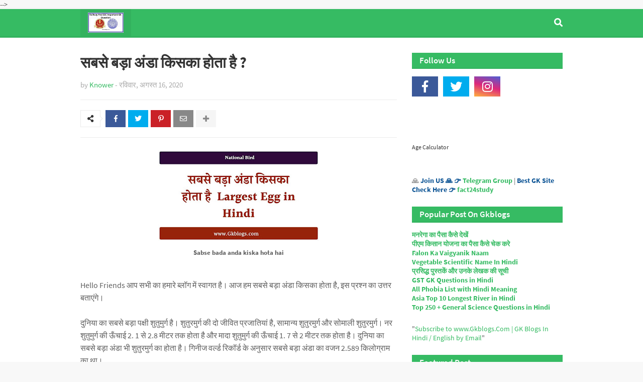

--- FILE ---
content_type: text/html; charset=UTF-8
request_url: https://www.gkblogs.com/2020/08/sabse-bada-anda-kiska-hota-hai.html
body_size: 74429
content:
<!DOCTYPE html>
<html class='ltr' dir='ltr' xmlns='http://www.w3.org/1999/xhtml' xmlns:b='http://www.google.com/2005/gml/b' xmlns:data='http://www.google.com/2005/gml/data' xmlns:expr='http://www.google.com/2005/gml/expr'>
<head>
<script async='async' crossorigin='anonymous' src='https://pagead2.googlesyndication.com/pagead/js/adsbygoogle.js?client=ca-pub-9208421226703519'></script>
<meta content='b311642caa935740' name='yandex-verification'/>
<!-- Global site tag (gtag.js) - Google Analytics -->
<script async='async' src='https://www.googletagmanager.com/gtag/js?id=UA-122953082-1'></script>
<script>
  window.dataLayer = window.dataLayer || [];
  function gtag(){dataLayer.push(arguments);}
  gtag('js', new Date());

  gtag('config', 'UA-122953082-1');
    </script>
<meta content='hgJIc0DxCk92NNIXRNNnkc14WkB8mWmBkzMILOO_l40' name='google-site-verification'/>
<meta content='width=device-width, initial-scale=1, minimum-scale=1, maximum-scale=1' name='viewport'/>
<title>सबस&#2375; बड़&#2366; अ&#2306;ड&#2366; क&#2367;सक&#2366; ह&#2379;त&#2366; ह&#2376; ?</title>
<meta content='text/html; charset=UTF-8' http-equiv='Content-Type'/>
<meta content='blogger' name='generator'/>
<link href='https://www.gkblogs.com/favicon.ico' rel='icon' type='image/x-icon'/>
<meta content='#36bb63' name='theme-color'/>
<meta content='#36bb63' name='msapplication-navbutton-color'/>
<link href='https://www.gkblogs.com/2020/08/sabse-bada-anda-kiska-hota-hai.html' rel='canonical'/>
<link rel="alternate" type="application/atom+xml" title="GKBlogs : GK in Hindi/English  - Atom" href="https://www.gkblogs.com/feeds/posts/default" />
<link rel="alternate" type="application/rss+xml" title="GKBlogs : GK in Hindi/English  - RSS" href="https://www.gkblogs.com/feeds/posts/default?alt=rss" />
<link rel="service.post" type="application/atom+xml" title="GKBlogs : GK in Hindi/English  - Atom" href="https://www.blogger.com/feeds/6995604970850249775/posts/default" />

<link rel="alternate" type="application/atom+xml" title="GKBlogs : GK in Hindi/English  - Atom" href="https://www.gkblogs.com/feeds/434114274237055478/comments/default" />
<!--Can't find substitution for tag [blog.openIdOpTag]-->
<meta content='kis pakshi ka sabse bada anda kiska hota hai, sabse bada anda kiska hota hai, sabse bada anda' name='description'/>
<link href='https://blogger.googleusercontent.com/img/b/R29vZ2xl/AVvXsEg790RQezB9Fw3VD6DoK_fxYiP31_WMbiRx24VS0PXeFXzMpUdJdEztyW9x9f_wuclj7TSkojS6Siscv5ZDA8vR-6TaJ5AfVyP3CNZCwc-mifgceyK3GzfepJCgbIO5h5PvB8_vK54Rzx8/w680/sabse-bada-anda-kiska-hota-hai.jpg' rel='image_src'/>
<!-- Metadata for Open Graph protocol. See http://ogp.me/. -->
<meta content='article' property='og:type'/>
<meta content='सबसे बड़ा अंडा किसका होता है ?' property='og:title'/>
<meta content='https://www.gkblogs.com/2020/08/sabse-bada-anda-kiska-hota-hai.html' property='og:url'/>
<meta content='kis pakshi ka sabse bada anda kiska hota hai, sabse bada anda kiska hota hai, sabse bada anda' property='og:description'/>
<meta content='GKBlogs : GK in Hindi/English ' property='og:site_name'/>
<meta content='https://blogger.googleusercontent.com/img/b/R29vZ2xl/AVvXsEg790RQezB9Fw3VD6DoK_fxYiP31_WMbiRx24VS0PXeFXzMpUdJdEztyW9x9f_wuclj7TSkojS6Siscv5ZDA8vR-6TaJ5AfVyP3CNZCwc-mifgceyK3GzfepJCgbIO5h5PvB8_vK54Rzx8/w680/sabse-bada-anda-kiska-hota-hai.jpg' property='og:image'/>
<meta content='https://blogger.googleusercontent.com/img/b/R29vZ2xl/AVvXsEg790RQezB9Fw3VD6DoK_fxYiP31_WMbiRx24VS0PXeFXzMpUdJdEztyW9x9f_wuclj7TSkojS6Siscv5ZDA8vR-6TaJ5AfVyP3CNZCwc-mifgceyK3GzfepJCgbIO5h5PvB8_vK54Rzx8/w680/sabse-bada-anda-kiska-hota-hai.jpg' name='twitter:image'/>
<meta content='summary' name='twitter:card'/>
<meta content='सबसे बड़ा अंडा किसका होता है ?' name='twitter:title'/>
<meta content='https://www.gkblogs.com/2020/08/sabse-bada-anda-kiska-hota-hai.html' name='twitter:domain'/>
<meta content='kis pakshi ka sabse bada anda kiska hota hai, sabse bada anda kiska hota hai, sabse bada anda' name='twitter:description'/>
<!-- Font Awesome -->
<link href='https://use.fontawesome.com/releases/v5.0.10/css/all.css' rel='stylesheet'/>
<!-- Template Style CSS -->
<style id='page-skin-1' type='text/css'><!--
/*
-----------------------------------------------
Blogger Template Style
Name:        Buzzify
Version:     1.0 - Free
Author:      Templateify
Author Url:  https://www.templateify.com/
----------------------------------------------- */
/*-- Google Fonts --*/
@font-face{font-family:'Source Sans Pro';font-style:italic;font-weight:400;src:local('Source Sans Pro Italic'),local(SourceSansPro-Italic),url(https://fonts.gstatic.com/s/sourcesanspro/v11/6xK1dSBYKcSV-LCoeQqfX1RYOo3qPZ7qsDJT9g.woff2) format("woff2");unicode-range:U+0460-052F,U+1C80-1C88,U+20B4,U+2DE0-2DFF,U+A640-A69F,U+FE2E-FE2F}
@font-face{font-family:'Source Sans Pro';font-style:italic;font-weight:400;src:local('Source Sans Pro Italic'),local(SourceSansPro-Italic),url(https://fonts.gstatic.com/s/sourcesanspro/v11/6xK1dSBYKcSV-LCoeQqfX1RYOo3qPZ7jsDJT9g.woff2) format("woff2");unicode-range:U+0400-045F,U+0490-0491,U+04B0-04B1,U+2116}
@font-face{font-family:'Source Sans Pro';font-style:italic;font-weight:400;src:local('Source Sans Pro Italic'),local(SourceSansPro-Italic),url(https://fonts.gstatic.com/s/sourcesanspro/v11/6xK1dSBYKcSV-LCoeQqfX1RYOo3qPZ7rsDJT9g.woff2) format("woff2");unicode-range:U+1F00-1FFF}
@font-face{font-family:'Source Sans Pro';font-style:italic;font-weight:400;src:local('Source Sans Pro Italic'),local(SourceSansPro-Italic),url(https://fonts.gstatic.com/s/sourcesanspro/v11/6xK1dSBYKcSV-LCoeQqfX1RYOo3qPZ7ksDJT9g.woff2) format("woff2");unicode-range:U+0370-03FF}
@font-face{font-family:'Source Sans Pro';font-style:italic;font-weight:400;src:local('Source Sans Pro Italic'),local(SourceSansPro-Italic),url(https://fonts.gstatic.com/s/sourcesanspro/v11/6xK1dSBYKcSV-LCoeQqfX1RYOo3qPZ7osDJT9g.woff2) format("woff2");unicode-range:U+0102-0103,U+0110-0111,U+1EA0-1EF9,U+20AB}
@font-face{font-family:'Source Sans Pro';font-style:italic;font-weight:400;src:local('Source Sans Pro Italic'),local(SourceSansPro-Italic),url(https://fonts.gstatic.com/s/sourcesanspro/v11/6xK1dSBYKcSV-LCoeQqfX1RYOo3qPZ7psDJT9g.woff2) format("woff2");unicode-range:U+0100-024F,U+0259,U+1E00-1EFF,U+2020,U+20A0-20AB,U+20AD-20CF,U+2113,U+2C60-2C7F,U+A720-A7FF}
@font-face{font-family:'Source Sans Pro';font-style:italic;font-weight:400;src:local('Source Sans Pro Italic'),local(SourceSansPro-Italic),url(https://fonts.gstatic.com/s/sourcesanspro/v11/6xK1dSBYKcSV-LCoeQqfX1RYOo3qPZ7nsDI.woff2) format("woff2");unicode-range:U+0000-00FF,U+0131,U+0152-0153,U+02BB-02BC,U+02C6,U+02DA,U+02DC,U+2000-206F,U+2074,U+20AC,U+2122,U+2191,U+2193,U+2212,U+2215,U+FEFF,U+FFFD}
@font-face{font-family:'Source Sans Pro';font-style:italic;font-weight:600;src:local('Source Sans Pro SemiBold Italic'),local(SourceSansPro-SemiBoldItalic),url(https://fonts.gstatic.com/s/sourcesanspro/v11/6xKwdSBYKcSV-LCoeQqfX1RYOo3qPZY4lCdh18Smxg.woff2) format("woff2");unicode-range:U+0460-052F,U+1C80-1C88,U+20B4,U+2DE0-2DFF,U+A640-A69F,U+FE2E-FE2F}
@font-face{font-family:'Source Sans Pro';font-style:italic;font-weight:600;src:local('Source Sans Pro SemiBold Italic'),local(SourceSansPro-SemiBoldItalic),url(https://fonts.gstatic.com/s/sourcesanspro/v11/6xKwdSBYKcSV-LCoeQqfX1RYOo3qPZY4lCdo18Smxg.woff2) format("woff2");unicode-range:U+0400-045F,U+0490-0491,U+04B0-04B1,U+2116}
@font-face{font-family:'Source Sans Pro';font-style:italic;font-weight:600;src:local('Source Sans Pro SemiBold Italic'),local(SourceSansPro-SemiBoldItalic),url(https://fonts.gstatic.com/s/sourcesanspro/v11/6xKwdSBYKcSV-LCoeQqfX1RYOo3qPZY4lCdg18Smxg.woff2) format("woff2");unicode-range:U+1F00-1FFF}
@font-face{font-family:'Source Sans Pro';font-style:italic;font-weight:600;src:local('Source Sans Pro SemiBold Italic'),local(SourceSansPro-SemiBoldItalic),url(https://fonts.gstatic.com/s/sourcesanspro/v11/6xKwdSBYKcSV-LCoeQqfX1RYOo3qPZY4lCdv18Smxg.woff2) format("woff2");unicode-range:U+0370-03FF}
@font-face{font-family:'Source Sans Pro';font-style:italic;font-weight:600;src:local('Source Sans Pro SemiBold Italic'),local(SourceSansPro-SemiBoldItalic),url(https://fonts.gstatic.com/s/sourcesanspro/v11/6xKwdSBYKcSV-LCoeQqfX1RYOo3qPZY4lCdj18Smxg.woff2) format("woff2");unicode-range:U+0102-0103,U+0110-0111,U+1EA0-1EF9,U+20AB}
@font-face{font-family:'Source Sans Pro';font-style:italic;font-weight:600;src:local('Source Sans Pro SemiBold Italic'),local(SourceSansPro-SemiBoldItalic),url(https://fonts.gstatic.com/s/sourcesanspro/v11/6xKwdSBYKcSV-LCoeQqfX1RYOo3qPZY4lCdi18Smxg.woff2) format("woff2");unicode-range:U+0100-024F,U+0259,U+1E00-1EFF,U+2020,U+20A0-20AB,U+20AD-20CF,U+2113,U+2C60-2C7F,U+A720-A7FF}
@font-face{font-family:'Source Sans Pro';font-style:italic;font-weight:600;src:local('Source Sans Pro SemiBold Italic'),local(SourceSansPro-SemiBoldItalic),url(https://fonts.gstatic.com/s/sourcesanspro/v11/6xKwdSBYKcSV-LCoeQqfX1RYOo3qPZY4lCds18Q.woff2) format("woff2");unicode-range:U+0000-00FF,U+0131,U+0152-0153,U+02BB-02BC,U+02C6,U+02DA,U+02DC,U+2000-206F,U+2074,U+20AC,U+2122,U+2191,U+2193,U+2212,U+2215,U+FEFF,U+FFFD}
@font-face{font-family:'Source Sans Pro';font-style:italic;font-weight:700;src:local('Source Sans Pro Bold Italic'),local(SourceSansPro-BoldItalic),url(https://fonts.gstatic.com/s/sourcesanspro/v11/6xKwdSBYKcSV-LCoeQqfX1RYOo3qPZZclSdh18Smxg.woff2) format("woff2");unicode-range:U+0460-052F,U+1C80-1C88,U+20B4,U+2DE0-2DFF,U+A640-A69F,U+FE2E-FE2F}
@font-face{font-family:'Source Sans Pro';font-style:italic;font-weight:700;src:local('Source Sans Pro Bold Italic'),local(SourceSansPro-BoldItalic),url(https://fonts.gstatic.com/s/sourcesanspro/v11/6xKwdSBYKcSV-LCoeQqfX1RYOo3qPZZclSdo18Smxg.woff2) format("woff2");unicode-range:U+0400-045F,U+0490-0491,U+04B0-04B1,U+2116}
@font-face{font-family:'Source Sans Pro';font-style:italic;font-weight:700;src:local('Source Sans Pro Bold Italic'),local(SourceSansPro-BoldItalic),url(https://fonts.gstatic.com/s/sourcesanspro/v11/6xKwdSBYKcSV-LCoeQqfX1RYOo3qPZZclSdg18Smxg.woff2) format("woff2");unicode-range:U+1F00-1FFF}
@font-face{font-family:'Source Sans Pro';font-style:italic;font-weight:700;src:local('Source Sans Pro Bold Italic'),local(SourceSansPro-BoldItalic),url(https://fonts.gstatic.com/s/sourcesanspro/v11/6xKwdSBYKcSV-LCoeQqfX1RYOo3qPZZclSdv18Smxg.woff2) format("woff2");unicode-range:U+0370-03FF}
@font-face{font-family:'Source Sans Pro';font-style:italic;font-weight:700;src:local('Source Sans Pro Bold Italic'),local(SourceSansPro-BoldItalic),url(https://fonts.gstatic.com/s/sourcesanspro/v11/6xKwdSBYKcSV-LCoeQqfX1RYOo3qPZZclSdj18Smxg.woff2) format("woff2");unicode-range:U+0102-0103,U+0110-0111,U+1EA0-1EF9,U+20AB}
@font-face{font-family:'Source Sans Pro';font-style:italic;font-weight:700;src:local('Source Sans Pro Bold Italic'),local(SourceSansPro-BoldItalic),url(https://fonts.gstatic.com/s/sourcesanspro/v11/6xKwdSBYKcSV-LCoeQqfX1RYOo3qPZZclSdi18Smxg.woff2) format("woff2");unicode-range:U+0100-024F,U+0259,U+1E00-1EFF,U+2020,U+20A0-20AB,U+20AD-20CF,U+2113,U+2C60-2C7F,U+A720-A7FF}
@font-face{font-family:'Source Sans Pro';font-style:italic;font-weight:700;src:local('Source Sans Pro Bold Italic'),local(SourceSansPro-BoldItalic),url(https://fonts.gstatic.com/s/sourcesanspro/v11/6xKwdSBYKcSV-LCoeQqfX1RYOo3qPZZclSds18Q.woff2) format("woff2");unicode-range:U+0000-00FF,U+0131,U+0152-0153,U+02BB-02BC,U+02C6,U+02DA,U+02DC,U+2000-206F,U+2074,U+20AC,U+2122,U+2191,U+2193,U+2212,U+2215,U+FEFF,U+FFFD}
@font-face{font-family:'Source Sans Pro';font-style:normal;font-weight:400;src:local('Source Sans Pro Regular'),local(SourceSansPro-Regular),url(https://fonts.gstatic.com/s/sourcesanspro/v11/6xK3dSBYKcSV-LCoeQqfX1RYOo3qNa7lqDY.woff2) format("woff2");unicode-range:U+0460-052F,U+1C80-1C88,U+20B4,U+2DE0-2DFF,U+A640-A69F,U+FE2E-FE2F}
@font-face{font-family:'Source Sans Pro';font-style:normal;font-weight:400;src:local('Source Sans Pro Regular'),local(SourceSansPro-Regular),url(https://fonts.gstatic.com/s/sourcesanspro/v11/6xK3dSBYKcSV-LCoeQqfX1RYOo3qPK7lqDY.woff2) format("woff2");unicode-range:U+0400-045F,U+0490-0491,U+04B0-04B1,U+2116}
@font-face{font-family:'Source Sans Pro';font-style:normal;font-weight:400;src:local('Source Sans Pro Regular'),local(SourceSansPro-Regular),url(https://fonts.gstatic.com/s/sourcesanspro/v11/6xK3dSBYKcSV-LCoeQqfX1RYOo3qNK7lqDY.woff2) format("woff2");unicode-range:U+1F00-1FFF}
@font-face{font-family:'Source Sans Pro';font-style:normal;font-weight:400;src:local('Source Sans Pro Regular'),local(SourceSansPro-Regular),url(https://fonts.gstatic.com/s/sourcesanspro/v11/6xK3dSBYKcSV-LCoeQqfX1RYOo3qO67lqDY.woff2) format("woff2");unicode-range:U+0370-03FF}
@font-face{font-family:'Source Sans Pro';font-style:normal;font-weight:400;src:local('Source Sans Pro Regular'),local(SourceSansPro-Regular),url(https://fonts.gstatic.com/s/sourcesanspro/v11/6xK3dSBYKcSV-LCoeQqfX1RYOo3qN67lqDY.woff2) format("woff2");unicode-range:U+0102-0103,U+0110-0111,U+1EA0-1EF9,U+20AB}
@font-face{font-family:'Source Sans Pro';font-style:normal;font-weight:400;src:local('Source Sans Pro Regular'),local(SourceSansPro-Regular),url(https://fonts.gstatic.com/s/sourcesanspro/v11/6xK3dSBYKcSV-LCoeQqfX1RYOo3qNq7lqDY.woff2) format("woff2");unicode-range:U+0100-024F,U+0259,U+1E00-1EFF,U+2020,U+20A0-20AB,U+20AD-20CF,U+2113,U+2C60-2C7F,U+A720-A7FF}
@font-face{font-family:'Source Sans Pro';font-style:normal;font-weight:400;src:local('Source Sans Pro Regular'),local(SourceSansPro-Regular),url(https://fonts.gstatic.com/s/sourcesanspro/v11/6xK3dSBYKcSV-LCoeQqfX1RYOo3qOK7l.woff2) format("woff2");unicode-range:U+0000-00FF,U+0131,U+0152-0153,U+02BB-02BC,U+02C6,U+02DA,U+02DC,U+2000-206F,U+2074,U+20AC,U+2122,U+2191,U+2193,U+2212,U+2215,U+FEFF,U+FFFD}
@font-face{font-family:'Source Sans Pro';font-style:normal;font-weight:600;src:local('Source Sans Pro SemiBold'),local(SourceSansPro-SemiBold),url(https://fonts.gstatic.com/s/sourcesanspro/v11/6xKydSBYKcSV-LCoeQqfX1RYOo3i54rwmhduz8A.woff2) format("woff2");unicode-range:U+0460-052F,U+1C80-1C88,U+20B4,U+2DE0-2DFF,U+A640-A69F,U+FE2E-FE2F}
@font-face{font-family:'Source Sans Pro';font-style:normal;font-weight:600;src:local('Source Sans Pro SemiBold'),local(SourceSansPro-SemiBold),url(https://fonts.gstatic.com/s/sourcesanspro/v11/6xKydSBYKcSV-LCoeQqfX1RYOo3i54rwkxduz8A.woff2) format("woff2");unicode-range:U+0400-045F,U+0490-0491,U+04B0-04B1,U+2116}
@font-face{font-family:'Source Sans Pro';font-style:normal;font-weight:600;src:local('Source Sans Pro SemiBold'),local(SourceSansPro-SemiBold),url(https://fonts.gstatic.com/s/sourcesanspro/v11/6xKydSBYKcSV-LCoeQqfX1RYOo3i54rwmxduz8A.woff2) format("woff2");unicode-range:U+1F00-1FFF}
@font-face{font-family:'Source Sans Pro';font-style:normal;font-weight:600;src:local('Source Sans Pro SemiBold'),local(SourceSansPro-SemiBold),url(https://fonts.gstatic.com/s/sourcesanspro/v11/6xKydSBYKcSV-LCoeQqfX1RYOo3i54rwlBduz8A.woff2) format("woff2");unicode-range:U+0370-03FF}
@font-face{font-family:'Source Sans Pro';font-style:normal;font-weight:600;src:local('Source Sans Pro SemiBold'),local(SourceSansPro-SemiBold),url(https://fonts.gstatic.com/s/sourcesanspro/v11/6xKydSBYKcSV-LCoeQqfX1RYOo3i54rwmBduz8A.woff2) format("woff2");unicode-range:U+0102-0103,U+0110-0111,U+1EA0-1EF9,U+20AB}
@font-face{font-family:'Source Sans Pro';font-style:normal;font-weight:600;src:local('Source Sans Pro SemiBold'),local(SourceSansPro-SemiBold),url(https://fonts.gstatic.com/s/sourcesanspro/v11/6xKydSBYKcSV-LCoeQqfX1RYOo3i54rwmRduz8A.woff2) format("woff2");unicode-range:U+0100-024F,U+0259,U+1E00-1EFF,U+2020,U+20A0-20AB,U+20AD-20CF,U+2113,U+2C60-2C7F,U+A720-A7FF}
@font-face{font-family:'Source Sans Pro';font-style:normal;font-weight:600;src:local('Source Sans Pro SemiBold'),local(SourceSansPro-SemiBold),url(https://fonts.gstatic.com/s/sourcesanspro/v11/6xKydSBYKcSV-LCoeQqfX1RYOo3i54rwlxdu.woff2) format("woff2");unicode-range:U+0000-00FF,U+0131,U+0152-0153,U+02BB-02BC,U+02C6,U+02DA,U+02DC,U+2000-206F,U+2074,U+20AC,U+2122,U+2191,U+2193,U+2212,U+2215,U+FEFF,U+FFFD}
@font-face{font-family:'Source Sans Pro';font-style:normal;font-weight:700;src:local('Source Sans Pro Bold'),local(SourceSansPro-Bold),url(https://fonts.gstatic.com/s/sourcesanspro/v11/6xKydSBYKcSV-LCoeQqfX1RYOo3ig4vwmhduz8A.woff2) format("woff2");unicode-range:U+0460-052F,U+1C80-1C88,U+20B4,U+2DE0-2DFF,U+A640-A69F,U+FE2E-FE2F}
@font-face{font-family:'Source Sans Pro';font-style:normal;font-weight:700;src:local('Source Sans Pro Bold'),local(SourceSansPro-Bold),url(https://fonts.gstatic.com/s/sourcesanspro/v11/6xKydSBYKcSV-LCoeQqfX1RYOo3ig4vwkxduz8A.woff2) format("woff2");unicode-range:U+0400-045F,U+0490-0491,U+04B0-04B1,U+2116}
@font-face{font-family:'Source Sans Pro';font-style:normal;font-weight:700;src:local('Source Sans Pro Bold'),local(SourceSansPro-Bold),url(https://fonts.gstatic.com/s/sourcesanspro/v11/6xKydSBYKcSV-LCoeQqfX1RYOo3ig4vwmxduz8A.woff2) format("woff2");unicode-range:U+1F00-1FFF}
@font-face{font-family:'Source Sans Pro';font-style:normal;font-weight:700;src:local('Source Sans Pro Bold'),local(SourceSansPro-Bold),url(https://fonts.gstatic.com/s/sourcesanspro/v11/6xKydSBYKcSV-LCoeQqfX1RYOo3ig4vwlBduz8A.woff2) format("woff2");unicode-range:U+0370-03FF}
@font-face{font-family:'Source Sans Pro';font-style:normal;font-weight:700;src:local('Source Sans Pro Bold'),local(SourceSansPro-Bold),url(https://fonts.gstatic.com/s/sourcesanspro/v11/6xKydSBYKcSV-LCoeQqfX1RYOo3ig4vwmBduz8A.woff2) format("woff2");unicode-range:U+0102-0103,U+0110-0111,U+1EA0-1EF9,U+20AB}
@font-face{font-family:'Source Sans Pro';font-style:normal;font-weight:700;src:local('Source Sans Pro Bold'),local(SourceSansPro-Bold),url(https://fonts.gstatic.com/s/sourcesanspro/v11/6xKydSBYKcSV-LCoeQqfX1RYOo3ig4vwmRduz8A.woff2) format("woff2");unicode-range:U+0100-024F,U+0259,U+1E00-1EFF,U+2020,U+20A0-20AB,U+20AD-20CF,U+2113,U+2C60-2C7F,U+A720-A7FF}
@font-face{font-family:'Source Sans Pro';font-style:normal;font-weight:700;src:local('Source Sans Pro Bold'),local(SourceSansPro-Bold),url(https://fonts.gstatic.com/s/sourcesanspro/v11/6xKydSBYKcSV-LCoeQqfX1RYOo3ig4vwlxdu.woff2) format("woff2");unicode-range:U+0000-00FF,U+0131,U+0152-0153,U+02BB-02BC,U+02C6,U+02DA,U+02DC,U+2000-206F,U+2074,U+20AC,U+2122,U+2191,U+2193,U+2212,U+2215,U+FEFF,U+FFFD}
/*-- Reset CSS --*/
a,abbr,acronym,address,applet,b,big,blockquote,body,caption,center,cite,code,dd,del,dfn,div,dl,dt,em,fieldset,font,form,h1,h2,h3,h4,h5,h6,html,i,iframe,img,ins,kbd,label,legend,li,object,p,pre,q,s,samp,small,span,strike,strong,sub,sup,table,tbody,td,tfoot,th,thead,tr,tt,u,ul,var{padding:0;border:0;outline:0;vertical-align:baseline;background:0 0;text-decoration:none}form,textarea,input,button{-webkit-appearance:none;-moz-appearance:none;appearance:none;border-radius:0}dl,ul{list-style-position:inside;font-weight:400;list-style:none}ul li{list-style:none}caption,th{text-align:center}img{border:none;position:relative}a,a:visited{text-decoration:none}.clearfix{clear:both}.section,.widget,.widget ul{margin:0;padding:0}a{color:#36bb63}a img{border:0}abbr{text-decoration:none}.CSS_LIGHTBOX{z-index:999999!important}.separator a{clear:none!important;float:none!important;margin-left:0!important;margin-right:0!important}#navbar-iframe,.widget-item-control,a.quickedit,.home-link,.feed-links{display:none!important}.center{display:table;margin:0 auto;position:relative}.widget > h2,.widget > h3{display:none}.widget iframe,.widget img{max-width:100%}::selection{background:#36bb63;color:#fff}
/*-- Body Content CSS --*/
html{--body-font:'Source Sans Pro',Segoe UI,Helvetica Neue,Arial,sans-serif}
body{background:#f8f8f8 url() repeat scroll top left;background-color:#f8f8f8;font-family:var(--body-font);font-size:14px;font-weight:400;color:#5E5E5E;word-wrap:break-word;margin:0;padding:0}
#mobile-options{display:none}
#outer-wrapper{overflow:hidden;margin:0 auto;background-color:#ffffff;box-shadow:0 0 5px rgba(50,50,50,.05)}
.row-x1{width:960px}
#content-wrapper{padding:0;margin:30px auto;overflow:hidden}
#content-wrapper > .container{margin:0}
#main-wrapper{float:left;overflow:hidden;width:calc(100% - 330px);box-sizing:border-box;padding:0}
#sidebar-wrapper{float:right;overflow:hidden;width:300px;box-sizing:border-box;padding:0}
.post-link{position:relative;overflow:hidden;display:block;margin:0}
.post-image-wrap{position:relative;display:block}
.post-image,.cmm-avatar,.comments .avatar-image-container{background-color:rgba(155,155,155,0.08);color:transparent!important}
.post-thumb{display:block;position:relative;width:100%;height:100%;background-size:cover;background-position:center;background-repeat:no-repeat;z-index:1;filter:blur(2px);transition:all .17s ease}
.post-thumb.opt-ify{filter:blur(0)}
.post-image:hover .post-thumb,.post-link:hover .post-image .post-thumb{opacity:.85}
.post-title{color:#333333;transition:color .17s ease}
.post-title a{color:#333333;display:block;transition:color .17s ease}
.post-link:hover .post-title{color:#36bb63}
.post-link:hover .meta-tag{color:#333333}
.social a:before{display:inline-block;font-family:'Font Awesome 5 Brands';font-style:normal;font-weight:400}
.social .blogger a:before{content:"\f37d"}
.social .facebook a:before{content:"\f09a"}
.social .facebook-f a:before{content:"\f39e"}
.social .twitter a:before{content:"\f099"}
.social .gplus a:before{content:"\f0d5"}
.social .rss a:before{content:"\f09e";font-family:'Font Awesome 5 Free';font-weight:900}
.social .youtube a:before{content:"\f167"}
.social .skype a:before{content:"\f17e"}
.social .stumbleupon a:before{content:"\f1a4"}
.social .tumblr a:before{content:"\f173"}
.social .vk a:before{content:"\f189"}
.social .stack-overflow a:before{content:"\f16c"}
.social .github a:before{content:"\f09b"}
.social .linkedin a:before{content:"\f0e1"}
.social .dribbble a:before{content:"\f17d"}
.social .soundcloud a:before{content:"\f1be"}
.social .behance a:before{content:"\f1b4"}
.social .digg a:before{content:"\f1a6"}
.social .instagram a:before{content:"\f16d"}
.social .pinterest a:before{content:"\f0d2"}
.social .pinterest-p a:before{content:"\f231"}
.social .twitch a:before{content:"\f1e8"}
.social .delicious a:before{content:"\f1a5"}
.social .codepen a:before{content:"\f1cb"}
.social .flipboard a:before{content:"\f44d"}
.social .reddit a:before{content:"\f281"}
.social .whatsapp a:before{content:"\f232"}
.social .messenger a:before{content:"\f39f"}
.social .snapchat a:before{content:"\f2ac"}
.social .email a:before{content:"\f0e0";font-family:'Font Awesome 5 Free'}
.social .external-link a:before{content:"\f35d";font-family:'Font Awesome 5 Free';font-weight:900}
.social-color .blogger a{background-color:#ff5722}
.social-color .facebook a,.social-color .facebook-f a{background-color:#3b5999}
.social-color .twitter a{background-color:#00acee}
.social-color .gplus a{background-color:#db4a39}
.social-color .youtube a{background-color:#f50000}
.social-color .instagram a{background:linear-gradient(15deg,#ffb13d,#dd277b,#4d5ed4)}
.social-color .pinterest a,.social-color .pinterest-p a{background-color:#ca2127}
.social-color .dribbble a{background-color:#ea4c89}
.social-color .linkedin a{background-color:#0077b5}
.social-color .tumblr a{background-color:#365069}
.social-color .twitch a{background-color:#6441a5}
.social-color .rss a{background-color:#ffc200}
.social-color .skype a{background-color:#00aff0}
.social-color .stumbleupon a{background-color:#eb4823}
.social-color .vk a{background-color:#4a76a8}
.social-color .stack-overflow a{background-color:#f48024}
.social-color .github a{background-color:#24292e}
.social-color .soundcloud a{background:linear-gradient(#ff7400,#ff3400)}
.social-color .behance a{background-color:#191919}
.social-color .digg a{background-color:#1b1a19}
.social-color .delicious a{background-color:#0076e8}
.social-color .codepen a{background-color:#000}
.social-color .flipboard a{background-color:#f52828}
.social-color .reddit a{background-color:#ff4500}
.social-color .whatsapp a{background-color:#3fbb50}
.social-color .messenger a{background-color:#0084ff}
.social-color .snapchat a{background-color:#ffe700}
.social-color .email a{background-color:#888}
.social-color .external-link a{background-color:#1f2024}
#header-wrap{position:relative;float:left;width:100%;height:57px}
.header-content{position:relative;float:left;width:100%;height:57px;background-color:#36bb63;box-sizing:border-box;margin:0;border-bottom:3px solid rgba(0,0,0,0.05)}
#header-wrap .container{position:relative;margin:0 auto}
.main-logo{position:relative;float:left;margin:0 20px 0 0}
.header-logo{position:relative;float:left;max-width:250px;height:40px;background-color:rgba(0,0,0,0.05);padding:7px 15px}
.header-logo .header-logo-image{float:left;height:40px;overflow:hidden}
.header-logo img{max-width:100%;height:40px;margin:0}
.header-logo h1{font-size:23px;color:#ffffff;text-transform:uppercase;line-height:40px;margin:0}
.header-logo h1 a{color:#ffffff}
.header-logo #h1-tag{position:absolute;top:-9000px;left:-9000px;display:none;visibility:hidden}
.header-menu{position:static;float:left;height:54px;margin:0}
#buzzify-main-menu .widget,#buzzify-main-menu .widget > .widget-title{display:none}
#buzzify-main-menu .show-menu{display:block}
#buzzify-main-menu{position:static;width:100%;height:54px;z-index:10}
#buzzify-main-menu ul > li{position:relative;float:left;display:inline-block;padding:0;margin:0;transition:background .17s ease}
#buzzify-main-menu-nav > li{height:57px}
#buzzify-main-menu ul > li > a{position:relative;display:block;height:54px;color:#ffffff;font-size:17px;font-weight:600;line-height:54px;padding:0 15px;margin:0;transition:color .17s}
#buzzify-main-menu ul > li:hover > a{color:#1d8a42}
#buzzify-main-menu ul > li > ul{position:absolute;float:left;left:0;top:57px;width:180px;background-color:#1f2024;z-index:99999;padding:0;box-shadow:0 2px 3px 0 rgba(0,0,0,0.07);visibility:hidden;opacity:0;-webkit-transform:translateY(-10px);-moz-transform:translateY(-10px);transform:translateY(-10px)}
#buzzify-main-menu ul > li > ul > li > ul{position:absolute;float:left;top:0;left:100%;-webkit-transform:translateX(-10px);-moz-transform:translateX(-10px);transform:translateX(-10px)}
#buzzify-main-menu ul > li > ul > li{display:block;float:none;position:relative;transition:background .17s ease}
#buzzify-main-menu ul > li > ul > li:hover{background-color:rgba(155,155,155,0.1)}
#buzzify-main-menu ul > li > ul > li a{display:block;height:33px;font-size:15px;color:#ffffff;line-height:33px;box-sizing:border-box;padding:0 15px;margin:0;transition:color .17s}
#buzzify-main-menu ul > li > ul > li:hover > a{color:#36bb63}
#buzzify-main-menu ul > li.has-sub > a:after{content:'\f078';float:right;font-family:'Font Awesome 5 Free';font-size:9px;font-weight:900;margin:0 0 0 5px}
#buzzify-main-menu ul > li > ul > li.has-sub > a:after{content:'\f054';float:right;margin:0}
#buzzify-main-menu ul > li:hover > ul,#buzzify-main-menu ul > li > ul > li:hover > ul{visibility:visible;opacity:1;-webkit-backface-visibility:hidden;-webkit-transform:translate(0);-moz-transform:translate(0);transform:translate(0)}
#buzzify-main-menu ul ul{transition:all .17s ease}
#buzzify-main-menu .getMega{display:none}
#buzzify-main-menu .mega-menu{position:static!important}
#buzzify-main-menu .mega-menu > ul{width:100%;box-sizing:border-box;padding:20px 10px}
#buzzify-main-menu .mega-menu > ul.mega-widget,#buzzify-main-menu .mega-menu > ul.complex-tabs{overflow:hidden}
#buzzify-main-menu .mega-menu > ul.complex-tabs > ul.select-tab{position:relative;float:left;width:20%;box-sizing:border-box;padding:20px 0;margin:-20px 0 0 -10px}
#buzzify-main-menu .mega-menu > ul.complex-tabs > ul.select-tab:before{content:'';position:absolute;left:0;top:0;width:100%;height:100vh;background-color:rgba(155,155,155,0.1);box-sizing:border-box;display:block}
#buzzify-main-menu .mega-menu > ul.complex-tabs > ul.select-tab > li{width:100%;margin:0;transition:background .17s ease}
#buzzify-main-menu ul > li > ul.complex-tabs > ul.select-tab > li > a{display:block;height:33px;font-size:15px;color:#ffffff;line-height:33px;padding:0 20px}
#buzzify-main-menu .mega-menu > ul.complex-tabs > ul.select-tab > li.active > a:after{content:'\f054';font-family:'Font Awesome 5 Free';font-weight:900;font-size:9px;float:right}
#buzzify-main-menu .mega-menu > ul.complex-tabs > ul.select-tab > li.active,#buzzify-main-menu .mega-menu > ul.complex-tabs > ul.select-tab > li:hover{background-color:#1f2024}
#buzzify-main-menu .mega-menu > ul.complex-tabs > ul.select-tab > li.active > a,#buzzify-main-menu .mega-menu > ul.complex-tabs > ul.select-tab > li:hover > a{color:#36bb63}
.mega-tab{display:none;position:relative;width:80%;float:right}
.tab-active{display:block}
.tab-animated{-webkit-animation-duration:.5s;animation-duration:.5s;-webkit-animation-fill-mode:both;animation-fill-mode:both}
@keyframes tab-fadeIn {
from{opacity:0}
to{opacity:1}
}
.tab-fadeIn{animation-name:tab-fadeIn}
@keyframes tab-fadeInUp {
from{opacity:0;transform:translate3d(0,5px,0)}
to{opacity:1;transform:translate3d(0,0,0)}
}
.tab-fadeInUp{animation-name:tab-fadeInUp}
.mega-widget .mega-item{float:left;width:20%;box-sizing:border-box;padding:0 10px}
.mega-tab .mega-widget .mega-item{width:25%}
.mega-widget .mega-content{position:relative;width:100%;overflow:hidden;padding:0}
.mega-content .post-image{width:100%;height:120px;background-color:rgba(255,255,255,0.01);z-index:1;display:block;position:relative;overflow:hidden;padding:0}
.mega-content .post-title{position:relative;font-size:15px;color:#ffffff;font-weight:600;line-height:1.2em;margin:8px 0 0;padding:0}
.mega-content .post-link:hover .post-title{color:#36bb63}
.mega-content .post-meta{font-size:11px}
.mega-menu .no-posts{display:block;height:54px;color:#aaaaaa;text-align:center;line-height:54px}
.show-search,.hide-search{position:absolute;top:0;right:0;display:block;width:25px;height:54px;color:#ffffff;font-size:17px;line-height:54px;text-align:right;cursor:pointer;z-index:20;transition:color .17s ease}
.show-search:before{content:"\f002";font-family:'Font Awesome 5 Free';font-weight:900}
.hide-search:before{content:"\f00d";font-family:'Font Awesome 5 Free';font-weight:900}
.show-search:hover,.hide-search:hover{color:#1d8a42}
#nav-search{display:none;position:absolute;left:0;top:0;width:100%;height:54px;z-index:25;background-color:#36bb63;box-sizing:border-box;padding:0}
#nav-search .search-form{width:100%;height:54px;background-color:rgba(0,0,0,0);line-height:54px;overflow:hidden;padding:0}
#nav-search .search-input{width:100%;height:54px;color:#ffffff;margin:0;padding:0 54px 0 0;background-color:rgba(0,0,0,0);font-family:inherit;font-size:15px;font-weight:400;box-sizing:border-box;border:0}
#nav-search .search-input:focus{color:#ffffff;outline:none}
#nav-search .search-input::placeholder{color:#ffffff;opacity:.5}
.overlay{display:none;visibility:hidden;position:fixed;top:0;left:0;right:0;bottom:0;background:rgba(0,0,0,.7);z-index:1000;margin:0}
.show-mobile-menu{display:none;position:absolute;top:0;left:0;height:54px;color:#ffffff;font-size:20px;font-weight:700;line-height:54px;text-align:center;cursor:pointer;z-index:20;padding:0 20px;transition:color .17s ease}
.show-mobile-menu:before{content:"\f0c9";font-family:'Font Awesome 5 Free';font-weight:900}
.show-mobile-menu:hover{color:#1d8a42}
.slide-menu{display:none;position:fixed;width:300px;max-height:100%;overflow:auto;top:0;left:0;bottom:0;background-color:#1f2024;z-index:1010;transform:translateX(-100%);visibility:hidden;box-shadow:3px 0 7px rgba(0,0,0,0.1);transition:all .17s ease}
.nav-active .slide-menu{transform:translateX(0px);visibility:visible}
.slide-menu-header{float:left;width:100%;height:40px;overflow:hidden;border-bottom:1px solid rgba(155,155,155,0.05)}
.social-mobile{display:block;padding:0 20px}
.social-mobile ul{font-size:14px;line-height:40px;z-index:15;margin:0}
.social-mobile ul li{display:inline-block;margin:0 5px 0 0}
.social-mobile ul li a{display:block;color:#ffffff;padding:0 5px;transition:color .17s ease}
.social-mobile ul li:first-child a{padding-left:0}
.social-mobile ul li a:hover{color:#36bb63}
.hide-mobile-menu{position:absolute;top:0;right:0;display:block;width:40px;height:40px;color:#ffffff;font-size:16px;line-height:40px;text-align:center;cursor:pointer;z-index:20;transition:color .17s ease}
.hide-mobile-menu:before{content:"\f00d";font-family:'Font Awesome 5 Free';font-weight:900}
.hide-mobile-menu:hover{color:#36bb63}
.mobile-menu{position:relative;float:left;width:100%;box-sizing:border-box;padding:20px}
.mobile-menu > ul{margin:0}
.mobile-menu .m-sub{display:none;padding:0}
.mobile-menu ul li{position:relative;display:block;overflow:hidden;float:left;width:100%;font-size:17px;font-weight:600;line-height:40px;margin:0;padding:0;border-top:1px solid rgba(155,155,155,0.03)}
.mobile-menu > ul li ul{overflow:hidden}
.mobile-menu > ul > li:first-child{border-top:0}
.mobile-menu > ul > li:last-child{border-bottom:1px solid rgba(0,0,0,0.02)}
.mobile-menu ul li a{color:#ffffff;padding:0;display:block;transition:color .17s ease}
.mobile-menu ul li.has-sub .submenu-toggle{position:absolute;top:0;right:0;color:#ffffff;cursor:pointer}
.mobile-menu ul li.has-sub .submenu-toggle:after{content:'\f054';font-family:'Font Awesome 5 Free';font-weight:900;float:right;width:40px;font-size:12px;text-align:center;transition:all .17s ease}
.mobile-menu ul li.has-sub.show > .submenu-toggle:after{transform:rotate(90deg)}
.mobile-menu ul li a:hover,.mobile-menu ul li.has-sub.show > a,.mobile-menu ul li.has-sub.show > .submenu-toggle{color:#36bb63}
.mobile-menu > ul > li > ul > li a{font-size:15px;opacity:.8;padding:0 0 0 15px}
.mobile-menu > ul > li > ul > li > ul > li > a{padding:0 0 0 30px}
.mobile-menu ul > li > .submenu-toggle:hover{color:#36bb63}
.fixed-menu{position:fixed;top:-57px;left:0;width:100%;z-index:990;transition:top .25s ease}
.show-fixed-menu{top:0}
.nav-active .fixed-menu{top:0}
.loader{position:relative;overflow:hidden;display:block}
.loader:after{content:'';position:absolute;top:50%;left:50%;width:26px;height:26px;margin:-16px 0 0 -16px;border:3px solid #36bb63;border-right-color:rgba(155,155,155,0.2);border-radius:100%;animation:spinner .8s infinite linear;transform-origin:center}
@-webkit-keyframes spinner {
0%{-webkit-transform:rotate(0deg);transform:rotate(0deg)}
to{-webkit-transform:rotate(1turn);transform:rotate(1turn)}
}
@keyframes spinner {
0%{-webkit-transform:rotate(0deg);transform:rotate(0deg)}
to{-webkit-transform:rotate(1turn);transform:rotate(1turn)}
}
#header-ads{position:relative;float:left;width:100%}
#header-ads .container{margin:0 auto}
#header-ads .widget > .widget-title,#header-ads .widget > h3{display:none}
#header-ads .widget-content{position:relative;float:left;width:100%;height:initial;text-align:center;line-height:1;margin:30px 0 0}
#featured-section .widget-title{display:none}
.featured-section .FeaturedPost .post{position:relative;overflow:hidden;padding:0 0 25px;margin:0 0 30px;border-bottom:1px solid rgba(155,155,155,0.2)}
.FeaturedPost .post-image-wrap{float:left;width:100%;height:320px;overflow:hidden;margin:0 0 10px}
.FeaturedPost .post-image{width:100%;height:100%;position:relative;display:block;z-index:1;overflow:hidden}
.FeaturedPost .post-header{float:left;margin:0}
.FeaturedPost .post-title{font-size:27px;font-weight:700;line-height:1.3em;text-decoration:none;margin:0 0 15px}
.FeaturedPost .post-title a:hover{color:#36bb63}
#custom-ads,#ad-top,#ad-footer{display:none;float:left;width:100%;margin:0}
#main-ads1{float:left;width:100%;margin:0}
.main-ads .widget > .widget-title > h3,#ad-top .widget > .widget-title > h3,#ad-footer .widget > .widget-title > h3{height:auto;font-size:10px;color:#aaaaaa;font-weight:400;text-transform:inherit;margin:0 0 5px}
.main-ads .widget,#ad-top .widget,#ad-footer .widget{width:728px;max-width:100%;margin:25px auto 0}
.main-ads .widget{margin:0 auto}
#ad-footer .widget{margin:0 auto 25px}
.main-ads .widget .widget-content,#ad-top .widget-content,#ad-footer .widget-content{position:relative;width:100%;height:initial;overflow:visible;text-align:center;line-height:1}
.main-ads .widget .widget-content{margin:0 0 30px}
#main-wrapper #main{float:left;width:100%}
.queryMessage{overflow:hidden;color:#333333;font-size:15px;padding:0 0 10px;margin:0 0 30px;border-bottom:1px solid rgba(155,155,155,0.2)}
.queryMessage .query-info{margin:0}
.queryMessage .search-query,.queryMessage .search-label{font-weight:700;text-transform:uppercase}
.queryMessage .search-query:before,.queryMessage .search-label:before{content:"\201c"}
.queryMessage .search-query:after,.queryMessage .search-label:after{content:"\201d"}
.queryMessage a.show-more{float:right;color:#36bb63;transition:opacity .17s}
.queryMessage a.show-more:hover{text-decoration:underline;opacity:.8}
.queryEmpty{font-size:13px;font-weight:400;padding:0 25px;margin:35px 0 0;text-align:center}
.blog-post{display:block;overflow:hidden;word-wrap:break-word}
.index-post-grid{display:flex;flex-wrap:wrap;margin:0 -15px}
.index-post-list .index-post{padding:30px 0 0;margin:30px 0 0;border-top:1px solid rgba(155,155,155,0.2)}
.index-post-list .index-post.post-0{padding:0;margin:0;border:0}
.index-post-grid .index-post{width:50%;box-sizing:border-box;padding:0 15px;margin:30px 0 0}
.index-post-grid .index-post.post-0,.index-post-grid .index-post.post-1{margin:0}
.index-post .post-content{position:relative;overflow:hidden}
.index-post-grid .index-post .post-content{padding:30px 0 0;border-top:1px solid rgba(155,155,155,0.2)}
.index-post-grid .index-post.post-0 .post-content,.index-post-grid .index-post.post-1 .post-content{padding:0;border:0}
.index-post-list .index-post .post-image-wrap{float:left;width:250px;height:165px;margin:0 20px 0 0}
.index-post-grid .index-post .post-image-wrap{float:left;width:100%;height:180px;margin:0 0 10px}
.index-post .post-image-wrap .post-image{width:100%;height:100%;position:relative;display:block;z-index:1;overflow:hidden}
.index-post .post-header{overflow:hidden;margin:0}
.index-post-grid .index-post .post-header{float:left}
.index-post .post-header .post-title{font-size:23px;font-weight:700;line-height:1.3em;margin:0 0 12px}
.index-post-grid .post-header .post-title{font-size:20px;margin:0 0 12px}
.index-post-grid .index-post .post-content:hover .post-header .post-title a,.index-post .post-header .post-title:hover a{color:#36bb63}
.post-meta{font-size:15px;color:#aaaaaa;font-weight:400;padding:0}
.post-meta span{float:left;margin:0 3px 0 0}
.post-meta em{font-style:normal;margin:0 3px 0 0}
.post-meta a{color:#36bb63}
.post-meta a:hover{text-decoration:underline}
.post-tag{position:absolute;left:0;top:20px;height:28px;background-color:#fff;font-size:13px;color:#36bb63;line-height:28px;text-transform:uppercase;z-index:5;padding:0 10px}
.item-post-inner{position:relative;float:left;width:100%;overflow:hidden;box-sizing:border-box;padding:0}
.item-post .blog-post-header{position:relative;float:left;width:100%;overflow:hidden;padding:0 0 20px;border-bottom:1px solid rgba(155,155,155,0.2)}
.item-post h1.post-title{font-size:30px;line-height:1.3em;font-weight:700;position:relative;display:block;margin:0 0 15px}
.static_page .item-post h1.post-title{margin:0}
.item-post .post-body{position:relative;float:left;width:100%;overflow:hidden;font-size:16px;color:#5E5E5E;line-height:1.6em;padding:25px 0;margin:0}
.item-post .post-body img{max-width:100%}
.static_page .item-post .post-body{padding:20px 0 0}
.post-body h1,.post-body h2,.post-body h3,.post-body h4{font-size:18px;font-weight:700;margin:0 0 15px}
.post-body h1,.post-body h2{font-size:23px}
.post-body h3{font-size:21px}
blockquote{background-color:rgba(155,155,155,0.08);font-style:italic;padding:15px 25px;margin:0;border-left:3px solid #36bb63}
blockquote:before,blockquote:after{display:inline-block;font-family:'Font Awesome 5 Free';font-style:normal;font-weight:900;color:#aaa;line-height:1}
blockquote:before{content:'\f10d';margin:0 10px 0 0}
blockquote:after{content:'\f10e';margin:0 0 0 10px}
.post-body ul,.widget .post-body ol{line-height:1.5;font-weight:400;padding:0 0 0 30px;margin:10px 0}
.post-body li{margin:5px 0;padding:0;line-height:1.5}
.post-body ul li{list-style:disc inside}
.post-body ol li{list-style:decimal inside}
.post-body u{text-decoration:underline}
.post-body strike{text-decoration:line-through}
.post-body a{color:#36bb63}
.post-body a:hover{text-decoration:underline}
.post-body a.button{display:inline-block;height:30px;background-color:#36bb63;font-size:14px;color:#ffffff;font-weight:600;line-height:30px;text-align:center;text-decoration:none;cursor:pointer;padding:0 15px;margin:0 5px 5px 0;transition:all .17s ease}
.post-body a.colored-button{color:#fff}
.post-body a.button:hover{background-color:#1f2024;color:#ffffff}
.post-body a.colored-button:hover{background-color:#1f2024!important;color:#ffffff!important}
.button:before{font-family:'Font Awesome 5 Free';font-weight:900;display:inline-block;margin:0 5px 0 0}
.button.preview:before{content:"\f06e"}
.button.download:before{content:"\f019"}
.button.link:before{content:"\f0c1"}
.button.cart:before{content:"\f07a"}
.button.info:before{content:"\f06a"}
.button.share:before{content:"\f1e0"}
.alert-message{position:relative;display:block;padding:15px}
.alert-message.alert-success{background-color:rgba(62,211,124,0.1);color:#3ed37c}
.alert-message.alert-info{background-color:rgba(55,153,220,0.1);color:#3799dc}
.alert-message.alert-warning{background-color:rgba(185,139,61,0.1);color:#b98b3d}
.alert-message.alert-error{background-color:rgba(231,76,60,0.1);color:#e74c3c}
.alert-message:before{font-family:'Font Awesome 5 Free';font-size:16px;font-weight:900;display:inline-block;margin:0 5px 0 0}
.alert-message.alert-success:before{content:"\f058"}
.alert-message.alert-info:before{content:"\f05a"}
.alert-message.alert-warning:before{content:"\f06a"}
.alert-message.alert-error:before{content:"\f057"}
.contact-form{overflow:hidden}
.contact-form .widget-title{display:none}
.contact-form .contact-form-name{width:calc(50% - 5px)}
.contact-form .contact-form-email{width:calc(50% - 5px);float:right}
.code-box{position:relative;display:block;background-color:rgba(155,155,155,0.1);font-family:Monospace;font-size:13px;white-space:pre-wrap;line-height:1.4em;padding:10px;border:1px solid rgba(155,155,155,0.2)}
.post-labels{overflow:hidden;float:left;width:100%;height:auto;position:relative;margin:0 0 25px}
.post-labels span,.post-labels a{float:left;height:22px;background-color:rgba(155,155,155,0.2);font-size:12px;color:#333333;line-height:22px;font-weight:400;padding:0 7px;margin:0 5px 0 0;transition:all .17s ease}
.post-labels span{background-color:#1f2024;color:#ffffff;font-weight:700}
.post-labels a:hover{background-color:#36bb63;color:#ffffff}
.post-share{position:relative;float:left;width:100%;overflow:hidden;padding:20px 0;margin:0 0 25px;border-top:1px solid rgba(155,155,155,0.2);border-bottom:1px solid rgba(155,155,155,0.2)}
.post-header .post-share{padding:20px 0 0;margin:20px 0 0;border-top:1px solid rgba(155,155,155,0.2);border-bottom:0}
ul.share-links{position:relative}
.share-links li{float:left;overflow:hidden;margin:0 5px 0 0}
.share-links li a,.share-links li span{display:block;cursor:pointer;width:40px;height:34px;line-height:34px;color:#fff;font-size:14px;font-weight:400;text-align:center;transition:all .17s ease}
.share-links li span{position:relative;color:#333333;line-height:32px;box-sizing:border-box;margin:0 5px 0 0;border:1px solid rgba(155,155,155,0.2)}
.share-links li span:before{content:'\f1e0';font-family:'Font Awesome 5 Free';font-weight:900}
.share-links li span:after{content:'';position:absolute;width:6px;height:6px;top:12px;right:-4px;background-color:#ffffff;border:1px solid rgba(155,155,155,0.2);border-left-color:rgba(0,0,0,0);border-bottom-color:rgba(0,0,0,0);transform:rotate(45deg)}
.share-links li a:hover{opacity:.8}
.share-links .show-hid a{background-color:rgba(155,155,155,0.1);font-size:14px;color:#888}
.share-links .show-hid a:before{content:'\f067';font-family:'Font Awesome 5 Free';font-weight:900}
.show-hidden .show-hid a:before{content:'\f068'}
.share-links li.whatsapp,.share-links li.linkedin{display:none}
.show-hidden li.whatsapp,.show-hidden li.linkedin,.show-hidden li.pinterest-p{display:inline-block}
.post-footer{position:relative;float:left;width:100%}
.about-author{position:relative;float:left;width:100%;background-color:rgba(155,155,155,0.08);overflow:hidden;box-sizing:border-box;padding:20px;margin:0 0 25px;border-left:3px solid #36bb63}
.about-author .avatar-container{position:relative;float:left;width:80px;height:80px;background-color:rgba(155,155,155,0.08);overflow:hidden;margin:0 17px 0 0}
.about-author .author-avatar{float:left;width:100%;height:100%;background-size:cover;background-position:center;background-repeat:no-repeat}
.author-name{display:block;font-size:16px;font-weight:700;line-height:16px;margin:0 0 5px}
.author-name span{color:#333333}
.author-name a{color:#333333;transition:color .17s ease}
.author-name a:hover{color:#36bb63}
.author-description{overflow:hidden}
.author-description span{display:block;overflow:hidden;font-size:13px;color:#5E5E5E;font-weight:400;line-height:1.5em}
.author-description span br{display:none}
.author-description a{display:none;float:left;width:20px;height:20px;color:#fff;font-size:13px;text-align:center;line-height:20px;margin:7px 10px 0 0;transition:opacity .17s ease}
.author-description a:hover{opacity:.8}
.author-description.show-icons li,.author-description.show-icons a{display:inline-block}
#related-wrap{overflow:hidden;float:left;width:100%;box-sizing:border-box;padding:0;margin:0 0 25px}
.related-title h3{color:#333333;font-size:17px;font-weight:700;margin:0 0 15px}
#related-wrap .related-tag{display:none}
.related-content{float:left;width:100%}
.related-content .loader{height:200px}
.related-posts{position:relative;overflow:hidden;display:flex;margin:0 -10px;padding:0}
.related-posts .related-item{width:calc(100% / 3);position:relative;overflow:hidden;float:left;display:flex;box-sizing:border-box;margin:0;padding:0 10px}
.related-posts .related-item-inner{position:relative;width:100%;display:block}
.related-posts .post-image-wrap{position:relative;overflow:hidden}
.related-posts .post-image{width:100%;height:125px;position:relative;overflow:hidden;display:block}
.related-posts .post-header{display:block;overflow:hidden;margin:8px 0 0}
.related-posts .post-header .meta-tag{display:none}
.related-posts .post-title{font-size:15px;font-weight:600;line-height:1.2em;display:block;margin:0}
.related-posts .post-tag{top:15px;height:24px;font-size:12px;line-height:24px;padding:0 7px}
.post-nav{position:relative;float:left;width:100%;overflow:hidden;font-size:13px;box-sizing:border-box;margin:0 0 25px}
.post-nav a{color:#aaa;transition:color .17s ease}
.post-nav a:hover{color:#36bb63;text-decoration:underline}
.post-nav span{color:#aaa;opacity:.7}
.post-nav .blog-pager-newer-link:before,.post-nav .blog-pager-older-link:after{margin-top:4px}
#blog-pager{float:left;width:100%;font-size:14px;font-weight:700;clear:both;box-sizing:border-box;padding:35px 0 0;margin:30px 0 5px;border-top:1px solid rgba(155,155,155,0.2)}
.blog-pager .blog-pager-newer-link,.blog-pager .blog-pager-older-link{background-color:rgba(155,155,155,0.2);min-width:30px;height:30px;color:#333333;font-size:14px;font-weight:600;line-height:30px;box-sizing:border-box;padding:0 10px;margin:0 5px 0 0;transition:all .17s ease}
.blog-pager .page-num{float:left;background-color:rgba(155,155,155,0.2);min-width:30px;height:30px;color:#333333;text-align:center;line-height:30px;box-sizing:border-box;padding:0 10px;margin:0 5px 0 0;transition:all .17s ease}
.blog-pager .page-prev,.blog-pager .page-next{font-size:10px}
.blog-pager .page-prev:before,.blog-pager .page-next:before{font-family:'Font Awesome 5 Free';font-weight:900}
.blog-pager .page-prev:before{content:'\f053'}
.blog-pager .page-next:before{content:'\f054'}
.blog-pager a:hover,.blog-pager .page-active{background-color:#36bb63;color:#ffffff}
.blog-pager .page-dots{min-width:auto;background-color:rgba(0,0,0,0);color:#333333;font-weight:400;padding:0 5px}
.archive .blog-pager{display:none}
.home .blog-pager .blog-pager-newer-link,.home .blog-pager .blog-pager-older-link{display:none}
.blog-pager-newer-link{float:left}
.blog-pager-older-link{float:right}
.blog-pager-newer-link:before{content:'\f053';float:left;font-family:'Font Awesome 5 Free';font-size:9px;font-weight:900;margin:1px 4px 0 0}
.blog-pager-older-link:after{content:'\f054';float:right;font-family:'Font Awesome 5 Free';font-size:9px;font-weight:900;margin:1px 0 0 4px}
.buzzify-blog-post-comments{display:none;float:left;width:100%;margin:0}
.static_page .buzzify-blog-post-comments{margin:25px 0 0}
#comments,#disqus_thread,.fb-comments{float:left;width:100%;box-sizing:border-box;padding:15px 0 0}
#disqus_thread,.fb-comments{padding:0}
#gpluscomments{float:left!important;width:100%!important;height:auto!important;background-color:#ffffff!important;box-sizing:border-box!important;padding:0!important;margin:0!important}
#gpluscomments iframe{float:left!important;width:100%}
.comments{display:block;clear:both;margin:0}
.comments > h3{position:relative;color:#333333;font-size:17px;font-weight:700;padding:0 0 15px;margin:0 0 15px;border-bottom:1px dashed rgba(155,155,155,.51)}
.comments.no-comments > h3{padding:0;margin:0 0 15px;border:0}
.comments .comments-content{float:left;width:100%;margin:0}
#comments h4#comment-post-message{display:none}
.comments .comment-block{padding:0 0 0 50px}
.comments .comment-content{font-size:15px;line-height:1.6em;margin:7px 0}
.comment-thread .comment{position:relative;padding:15px 0 0;margin:15px 0 0;list-style:none;border-top:1px dashed rgba(155,155,155,.51)}
.comment-thread ol{padding:0;margin:0 0 15px}
.comment-thread ol > li:first-child{padding:0;margin:0;border:0}
.comment-thread .avatar-image-container{position:absolute;top:15px;left:0;width:35px;height:35px;border-radius:100%;overflow:hidden}
.comment-thread ol > li:first-child > .avatar-image-container{top:0}
.avatar-image-container img{width:100%;height:100%;border-radius:100%}
.comments .comment-header .user{font-size:17px;color:#333333;display:inline-block;font-style:normal;font-weight:700;margin:0}
.comments .comment-header .user a{color:#333333;transition:color .17s ease}
.comments .comment-header .user a:hover{color:#36bb63}
.comments .comment-header .icon.user{display:none}
.comments .comment-header .icon.blog-author{display:inline-block;font-size:12px;color:#36bb63;font-weight:400;vertical-align:top;margin:0 0 0 5px}
.comments .comment-header .icon.blog-author:before{content:'\f058';font-family:'Font Awesome 5 Free';font-weight:400}
.comments .comment-header .datetime{float:right;display:block}
.comment-header .datetime a{font-size:12px;color:#aaaaaa}
.comments .comment-actions{display:block;margin:0 0 15px}
.comments .comment-actions a{color:#aaaaaa;font-size:12px;font-style:italic;margin:0 15px 0 0;transition:color .17s ease}
.comments .comment-actions a:hover{color:#36bb63;text-decoration:underline}
.item-control{display:none}
.loadmore.loaded a{display:inline-block;border-bottom:1px solid rgba(155,155,155,.51);text-decoration:none;margin-top:15px}
.comments .continue{display:none!important}
.comments .comment-replies{padding:0 0 0 55px}
.thread-expanded .thread-count a,.loadmore{display:none}
.comments .footer,.comments .comment-footer{float:left;width:100%;font-size:13px;margin:0}
.comment-form{float:left;width:100%;margin:10px 0 0}
.comment-form > p{font-size:13px;padding:10px 8px 5px;margin:0}
.comment-form > p > a{color:#36bb63}
.comment-form > p > a:hover{text-decoration:underline}
#sidebar-wrapper .sidebar{float:left;width:100%}
.sidebar > .widget{position:relative;float:left;width:100%;margin:0 0 25px}
#sidebar-2 > .widget:last-child{margin:0}
.sidebar .widget-content{float:left;width:100%;box-sizing:border-box;padding:0}
.sidebar .widget > .widget-title{position:relative;float:left;width:100%;margin:0 0 15px}
.sidebar .widget > .widget-title > h3{position:relative;height:32px;background-color:#36bb63;font-size:17px;color:#ffffff;line-height:30px;font-weight:600;box-sizing:border-box;padding:0 15px;margin:0;border-bottom:2px solid rgba(0,0,0,0.05)}
ul.social-counter{display:flex;flex-wrap:wrap;margin:0}
.social-counter li{float:left;width:calc(20% - 40px / 5);display:flex;flex-direction:column;margin:10px 0 0 10px}
.social-counter li:nth-child(5n+1){margin:10px 0 0}
.social-counter li:nth-child(1){margin:0}
.social-counter li:nth-child(2),.social-counter li:nth-child(3),.social-counter li:nth-child(4),.social-counter li:nth-child(5){margin:0 0 0 10px}
.social-counter li a{display:block;height:100%;height:40px;font-size:24px;color:#fff;text-align:center;line-height:40px;padding:0 10px;transition:opacity .17s ease}
.social-counter li a:hover{opacity:.8}
.sidebar .loader{height:180px}
#buzzify-sidebar-tabs{display:none;position:relative;box-sizing:border-box;padding:0;margin:0 0 25px}
.buzzify-sidebar-tabs .select-tab{position:relative;width:100%;height:32px;background-color:#36bb63;overflow:hidden;box-sizing:border-box;margin:0 0 15px;border-bottom:2px solid rgba(0,0,0,0.05)}
.buzzify-sidebar-tabs .select-tab li{position:relative;float:left;display:inline-block;width:100%;height:30px;font-size:14px;color:#ffffff;font-weight:700;line-height:30px;text-align:center;cursor:pointer;list-style:none;margin:0;padding:0;transition:background .17s}
.tabs-1 .select-tab li{position:relative;float:left;width:auto}
.tabs-1 .select-tab li,.tabs-1 .select-tab li a{cursor:auto}
.tabs-2 .select-tab li{width:50%}
.tabs-3 .select-tab li{width:calc(100% / 3)}
.tabs-4 .select-tab li{width:25%;font-size:10px}
.buzzify-sidebar-tabs .select-tab li > a{color:#ffffff;display:block;padding:0 15px}
.tabs-3 .select-tab li a{padding:0 10px}
.tabs-4 .select-tab li a{padding:0 5px}
.buzzify-sidebar-tabs .select-tab li.active,.buzzify-sidebar-tabs .select-tab li.active:hover,.buzzify-sidebar-tabs .select-tab li:hover{background-color:rgba(0,0,0,0.05)}
.buzzify-sidebar-tabs .widget{display:none}
.buzzify-sidebar-tabs .tab-active{display:block}
.buzzify-sidebar-tabs .widget{margin:0}
.buzzify-sidebar-tabs > .widget > .widget-title{display:none}
.custom-widget .custom-item{display:block;overflow:hidden;padding:15px 0 0;margin:15px 0 0;border-top:1px solid rgba(155,155,155,0.2)}
.custom-widget .custom-item.item-0{padding:0;margin:0;border:0}
.custom-widget .post-image{position:relative;float:left;width:80px;height:75px;overflow:hidden;margin:0 12px 0 0}
.custom-widget .cmm-avatar{width:55px;height:55px;margin:0 10px 0 0}
.custom-widget .cmm-snippet{display:block;font-size:12px;color:#888;line-height:1.4em;margin:2px 0 0}
.custom-widget .post-header{overflow:hidden}
.custom-widget .post-title{font-size:15px;font-weight:600;line-height:1.2em;margin:0}
.meta-tag{display:inline-block;font-size:12px;color:#36bb63;text-transform:uppercase;line-height:12px;margin:0 0 5px;transition:color .17s ease}
ul.insta-widget{position:relative;margin:0 -2px}
.insta-widget li{float:left;width:calc(100% / 3);height:90px;box-sizing:border-box;padding:0 2px;margin:4px 0 0}
.insta-widget .item-0,.insta-widget .item-1,.insta-widget .item-2{margin:0}
.insta-widget .insta-image{position:relative;display:block;width:100%;height:100%;overflow:hidden;background-color:rgba(155,155,155,0.08)}
.insta-widget .insta-image:before{content:'';position:absolute;top:0;left:0;width:100%;height:100%;background-color:rgba(0,0,0,0.2);z-index:15;opacity:0;transition:opacity .17s ease}
.insta-widget .insta-image:after{content:"\f16d";font-family:'Font Awesome 5 Brands';display:block;position:absolute;top:calc(50% - 13px);left:calc(50% - 13px);color:#fff;height:26px;font-size:24px;width:26px;font-weight:400;text-align:center;line-height:26px;z-index:20;opacity:0;transition:opacity .17s ease}
.insta-widget .insta-image:hover:before,.insta-widget .insta-image:hover:after{opacity:1}
.insta-widget .insta-image .insta-thumb{display:block;width:100%;height:100%;background-size:cover;background-position:center;background-repeat:no-repeat;z-index:10}
.PopularPosts .popular-post{display:block;overflow:hidden;padding:15px 0 0;margin:15px 0 0;border-top:1px solid rgba(155,155,155,0.2)}
.PopularPosts .popular-post.item-0{padding:0;margin:0;border:0}
.PopularPosts .post-image-wrap{float:left;width:80px;height:75px;overflow:hidden;margin:0 12px 0 0}
.PopularPosts .post-image{width:100%;height:100%;position:relative;display:block;z-index:1;overflow:hidden}
.PopularPosts .post-header{overflow:hidden}
.PopularPosts .post-title{font-size:15px;font-weight:600;line-height:1.2em;margin:0}
.buzzify-widget-ready .FeaturedPost .post-image-wrap{height:180px;margin:0 0 10px}
.buzzify-widget-ready .FeaturedPost .post-title{font-size:20px;margin:0 0 12px}
.FollowByEmail .widget-content{position:relative;text-align:center;box-sizing:border-box;padding:0;border:1px solid rgba(155,155,155,0.2)}
.widget-content.fbm-ify{border:0}
.FollowByEmail .widget-content-inner{padding:20px}
.FollowByEmail .fbm-ify .widget-content-inner{position:relative;overflow:hidden;background-size:cover;background-repeat:no-repeat}
.FollowByEmail .fbm-ify .widget-content-inner:before{content:'';left:0;right:0;top:0;bottom:0;background-color:rgba(10,10,10,0.75);z-index:1;position:absolute}
.follow-by-email-content{position:relative;z-index:5}
.follow-by-email-title{font-size:17px;color:#333333;font-weight:700;text-transform:uppercase;margin:0 0 10px}
.fbm-ify .follow-by-email-title{color:#fff}
.follow-by-email-text{font-size:14px;line-height:1.5em;margin:0 0 15px}
.fbm-ify .follow-by-email-text{color:#ccc}
.follow-by-email-address{width:100%;height:32px;background-color:#fff;font-family:inherit;font-size:12px;text-align:center;box-sizing:border-box;padding:0 10px;margin:0 0 10px;border:1px solid rgba(155,155,155,0.2)}
.follow-by-email-submit{width:100%;height:32px;background-color:#36bb63;font-family:inherit;font-size:11px;color:#ffffff;font-weight:700;line-height:33px;text-transform:uppercase;cursor:pointer;padding:0 20px;border:0;transition:all .17s ease}
.follow-by-email-submit:hover{background-color:#1f2024;color:#ffffff}
.list-label li,.archive-list li{position:relative;display:block}
.list-label li a,.archive-list li a{display:block;color:#333333;font-size:12px;font-weight:400;text-transform:capitalize;padding:8px 0;border-top:1px dashed rgba(155,155,155,0.2);transition:color .17s}
.list-label li:first-child a,.archive-list li:first-child a{padding:0 0 8px;border:0}
.list-label li:last-child a,.archive-list li:last-child a{padding-bottom:0}
.list-label li a:before,.archive-list li a:before{content:'\f054';float:left;color:#333333;font-weight:900;font-family:'Font Awesome 5 Free';font-size:8px;margin:4px 3px 0 0;transition:color .17s}
.list-label li a:hover,.archive-list li a:hover{color:#36bb63}
.list-label .label-count,.archive-list .archive-count{position:relative;float:right;text-decoration:none;margin:1px 0 0;transition:color .17s ease}
.cloud-label li{position:relative;float:left;margin:0 5px 5px 0}
.cloud-label li a{display:block;height:26px;background-color:rgba(155,155,155,0.2);color:#333333;font-size:12px;line-height:26px;font-weight:400;padding:0 10px;transition:all .17s ease}
.cloud-label li a:hover{background-color:#36bb63;color:#ffffff}
.cloud-label .label-count{display:none}
.BlogSearch .search-form{display:flex}
.BlogSearch .search-input{float:left;width:100%;height:30px;background-color:rgba(255,255,255,0.05);font-family:inherit;font-weight:400;font-size:12px;color:#5E5E5E;line-height:30px;box-sizing:border-box;padding:0 10px;margin:0 5px 0 0;border:1px solid rgba(155,155,155,0.2)}
.BlogSearch .search-action{float:right;width:auto;height:30px;font-family:inherit;font-size:11px;font-weight:700;line-height:30px;text-transform:uppercase;cursor:pointer;box-sizing:border-box;background-color:#36bb63;color:#ffffff;padding:0 15px;border:0;transition:all .17s ease}
.BlogSearch .search-action:hover{background-color:#1f2024;color:#ffffff}
.Profile .profile-img-wrap{float:left;width:88px;height:88px;background-color:#f9f9f9;color:transparent!important;margin:0 12px 0 0}
.Profile .no-snippet .profile-img-wrap{width:56px;height:56px}
.Profile .profile-img{display:block;width:100%;height:100%}
.Profile .profile-name-link{display:block;overflow:hidden;font-size:16px;color:#333333;font-weight:700;margin:0 0 5px;transition:color .17s ease}
.Profile .profile-name-link:hover{color:#36bb63}
.Profile .profile-snippet{overflow:hidden;font-size:12px;color:#888;line-height:1.4em;margin:0 0 5px}
.Profile .profile-link{font-size:12px;color:#36bb63}
.Profile .profile-link:hover{text-decoration:underline}
.buzzify-widget-ready .PageList ul,.buzzify-widget-ready .LinkList ul{display:flex;flex-wrap:wrap}
.buzzify-widget-ready .PageList ul li,.buzzify-widget-ready .LinkList ul li{display:flex;flex-direction:column;width:50%;box-sizing:border-box;padding:0 5px 0 0}
.buzzify-widget-ready .PageList ul li:nth-child(2n),.buzzify-widget-ready .LinkList ul li:nth-child(2n){padding:0 0 0 5px}
.buzzify-widget-ready .PageList ul li a,.buzzify-widget-ready .LinkList ul li a{display:block;color:#333333;font-size:12px;font-weight:400;padding:8px 0 0;margin:8px 0 0;border-top:1px dashed rgba(155,155,155,0.2);transition:color .17s ease}
.buzzify-widget-ready .PageList ul li:nth-child(1) a,.buzzify-widget-ready .PageList ul li:nth-child(2) a,.buzzify-widget-ready .LinkList ul li:nth-child(1) a,.buzzify-widget-ready .LinkList ul li:nth-child(2) a{padding:0;margin:0;border:0}
.buzzify-widget-ready .PageList ul li a:hover,.buzzify-widget-ready .LinkList ul li a:hover{color:#36bb63}
.Text .widget-content{font-size:13px;line-height:1.6em}
.Image .image-caption{font-size:13px;line-height:1.6em;margin:10px 0 0;display:block}
.contact-form-widget form{font-family:inherit;font-weight:400}
.contact-form-name{float:left;width:100%;height:32px;background-color:rgba(255,255,255,0.05);font-family:inherit;font-size:13px;color:#5E5E5E;line-height:32px;box-sizing:border-box;padding:5px 10px;margin:0 0 10px;border:1px solid rgba(155,155,155,0.2)}
.contact-form-email{float:left;width:100%;height:32px;background-color:rgba(255,255,255,0.05);font-family:inherit;font-size:13px;color:#5E5E5E;line-height:32px;box-sizing:border-box;padding:5px 10px;margin:0 0 10px;border:1px solid rgba(155,155,155,0.2)}
.contact-form-email-message{float:left;width:100%;background-color:rgba(255,255,255,0.05);font-family:inherit;font-size:13px;color:#5E5E5E;box-sizing:border-box;padding:5px 10px;margin:0 0 10px;border:1px solid rgba(155,155,155,0.2)}
.contact-form-button-submit{float:left;width:100%;height:32px;background-color:#36bb63;font-family:inherit;font-size:12px;color:#ffffff;font-weight:700;line-height:32px;text-transform:uppercase;cursor:pointer;box-sizing:border-box;padding:0 10px;margin:0;border:0;transition:all .17s ease}
.contact-form-button-submit:hover{background-color:#1f2024;color:#ffffff}
.contact-form-error-message-with-border{float:left;width:100%;background-color:#fbe5e5;font-size:11px;color:#333;text-align:center;line-height:11px;padding:3px 0;margin:10px 0;box-sizing:border-box;border:1px solid #fc6262}
.contact-form-success-message-with-border{float:left;width:100%;background-color:#eaf6ff;font-size:11px;color:#333;text-align:center;line-height:11px;padding:3px 0;margin:10px 0;box-sizing:border-box;border:1px solid #5ab6f9}
.contact-form-cross{margin:0 0 0 3px}
.contact-form-error-message,.contact-form-success-message{margin:0}
#footer-wrapper{background-color:#1f2024}
#footer-wrapper > .container{position:relative;overflow:hidden;margin:0 auto}
.footer-widgets-wrap{position:relative;display:flex;margin:0 -15px}
#footer-wrapper .footer{display:inline-block;float:left;width:33.33333333%;box-sizing:border-box;padding:30px 15px}
#footer-wrapper .footer.no-items{padding:0 15px}
#footer-wrapper .footer .widget{float:left;width:100%;padding:0;margin:30px 0 0}
#footer-wrapper .footer .widget:first-child{margin:0}
#footer-wrapper .footer .about-text{margin:10px 0 0}
#footer-wrapper .footer .about-text a:hover{text-decoration:underline}
.footer .widget > .widget-title > h3{position:relative;color:#ffffff;font-size:17px;line-height:17px;font-weight:700;padding:0 0 15px;margin:0 0 15px;border-bottom:1px solid rgba(155,155,155,0.2)}
.footer .about-text > .widget-title{display:none}
.footer .loader{height:145px}
.footer .no-posts{color:#aaaaaa}
.footer .post-image,.footer .Profile .profile-img-wrap,.footer .insta-widget .insta-image{background-color:rgba(155,155,155,0.2)}
.footer .PopularPosts .widget-content .post:first-child,.footer .custom-widget li:first-child,.footer .cmm-widget li:first-child{padding:0}
.footer .post-title,.footer .LinkList ul li a,.footer .PageList ul li a,.footer .Profile .profile-name-link{color:#ffffff}
.footer .post-link:hover .post-title{color:#36bb63}
.footer .post-link .meta-tag{color:#36bb63}
.footer .post-link:hover .meta-tag{color:#ffffff}
.footer .LinkList ul li a:hover,.footer .PageList ul li a:hover,.footer .Profile .profile-name-link:hover{color:#36bb63}
.footer .follow-by-email-title{color:#ffffff}
.footer .FollowByEmail .widget-content{background-color:rgba(155,155,155,0.2);border:0}
.footer .follow-by-email-text,.footer .Profile .profile-snippet,.footer .Text .widget-content,.footer .Image .image-caption{color:#aaaaaa}
.footer .follow-by-email-address{color:#ffffff;background-color:rgba(155,155,155,0.06);border-color:rgba(155,155,155,0.2)}
.footer .list-label li a,.footer .archive-list li a,.footer .PageList ul li a,.footer .LinkList ul li a{border-color:rgba(155,155,155,0.2)}
.footer .list-label li a,.footer .list-label li a:before,.footer .archive-list li a,.footer .archive-list li a:before{color:#ffffff}
.footer .list-label li > a:hover,.footer .archive-list li > a:hover,.footer .Text .widget-content a{color:#36bb63}
.footer .cloud-label li a{background-color:rgba(155,155,155,0.2);color:#ffffff}
.footer .cloud-label li a:hover{background-color:#36bb63;color:#ffffff}
.footer .BlogSearch .search-input{background-color:rgba(155,155,155,0.06);color:#ffffff}
.footer .contact-form-name,.footer .contact-form-email,.footer .contact-form-email-message{background-color:rgba(155,155,155,0.06);color:#ffffff}
.footer .BlogSearch .search-action:hover,.footer .FollowByEmail .follow-by-email-inner .follow-by-email-submit:hover,.footer .contact-form-button-submit:hover{background-color:#36bb63;color:#ffffff;opacity:.8}
#sub-footer-wrapper{display:block;width:100%;background-color:#18191d;color:#ffffff;overflow:hidden}
#sub-footer-wrapper .container{padding:13px 0;margin:0 auto;overflow:hidden}
#social-footer{float:right;position:relative;display:block}
#social-footer .widget > .widget-title{display:none}
#social-footer ul li{float:left;display:inline-block;height:30px;padding:0;margin:0}
#social-footer ul li a{font-size:13px;font-weight:400;display:block;color:#ffffff;line-height:30px;padding:0 8px;margin:0 0 0 5px;transition:color .17s ease}
#social-footer ul li:last-child a{padding-right:0}
#social-footer ul li a:hover{color:#36bb63}
#sub-footer-wrapper .copyright-area{font-size:12px;float:left;height:30px;line-height:30px;font-weight:400}
#sub-footer-wrapper .copyright-area a{color:#ffffff;transition:color .17s}
#sub-footer-wrapper .copyright-area a:hover{color:#36bb63;text-decoration:underline}
.hidden-widgets{display:none;visibility:hidden}
.back-top{display:none;position:fixed;bottom:25px;right:25px;width:30px;height:30px;background-color:#36bb63;cursor:pointer;overflow:hidden;font-size:13px;color:#ffffff;text-align:center;line-height:30px;z-index:2;transition:background .17s ease}
.back-top:after{content:'\f077';position:relative;font-family:'Font Awesome 5 Free';font-weight:900;transition:opacity .17s ease}
.error404 #main-wrapper{width:100%}
.error404 #sidebar-wrapper{display:none}
.errorWrap{color:#333333;text-align:center;padding:50px 0 100px}
.errorWrap h3{font-size:160px;line-height:1em;margin:0 0 20px}
.errorWrap h4{font-size:25px;margin:0 0 20px}
.errorWrap p{margin:0 0 10px}
.errorWrap a{display:inline-block;height:32px;background-color:#36bb63;font-size:12px;color:#ffffff;font-weight:700;text-transform:uppercase;line-height:33px;padding:0 20px;margin:15px 0 0;transition:background .17s ease}
.errorWrap a:hover{background-color:#1f2024;color:#ffffff}
@media screen and (max-width: 1120px) {
#outer-wrapper{max-width:100%}
.row-x1{width:100%}
.header-content,#header-ads .container,#content-wrapper,#footer-wrapper > .container,#sub-footer-wrapper{box-sizing:border-box;padding:0 20px}
}
@media screen and (max-width: 980px) {
.nav-active #outer-wrapper{position:fixed;width:100%;overflow:hidden;filter:blur(2px)}
.nav-active{position:fixed;width:100%;overflow:hidden}
.nav-active .back-top{opacity:0!important}
#outer-wrapper{transition:filter .17s ease}
.header-content{padding:0}
.overlay{visibility:visible}
.show-mobile-menu,.slide-menu{display:block}
.show-search,.hide-search{width:auto;padding:0 20px;text-align:center}
#nav-search .search-input{padding:0 50px 0 20px}
.header-menu,.buzzify-main-menu{display:none}
.main-logo{width:100%;text-align:center;z-index:15;margin:0}
.header-logo{width:100%;max-width:none;background-color:rgba(0,0,0,0);padding:7px 0}
.header-logo .header-widget,.header-logo .header-logo-image{float:none;display:inline-block}
#main-wrapper,#sidebar-wrapper{width:100%}
#sidebar-wrapper{margin:25px 0 0}
#blog-pager{margin:30px 0 10px}
}
@media screen and (max-width: 880px) {
.footer-widgets-wrap{display:block;overflow:hidden;padding:30px 0 0}
#footer-wrapper .footer{width:100%;padding:0 15px 30px}
#footer-wrapper .footer.no-items{padding:0 15px}
}
@media screen and (max-width: 680px) {
#sub-footer-wrapper .container{padding:20px 0}
#social-footer,#sub-footer-wrapper .copyright-area{width:100%;height:auto;line-height:inherit;text-align:center}
#social-footer ul li{float:none;height:auto}
#social-footer ul li a{line-height:inherit;margin:0 5px}
#sub-footer-wrapper .copyright-area{padding:20px 0 0}
}
@media screen and (max-width: 580px) {
.featured-section .FeaturedPost .post-image-wrap{height:250px}
.index-post-grid{display:block;margin:0}
.index-post-grid .index-post{width:100%;padding:0}
.index-post-grid .index-post.post-1{margin:30px 0 0}
.index-post-grid .index-post.post-1 .post-content{padding:30px 0 0;border-top:1px solid rgba(155,155,155,0.2)}
.index-post-list .index-post .post-image-wrap{width:100%;height:180px;margin:0 0 10px}
.index-post-list .index-post .post-header{float:left}
.index-post-list .post-header .post-title{font-size:20px}
}
@media screen and (max-width: 540px) {
.post-labels{margin:0 0 20px}
.post-labels span,.post-labels a{margin:0 5px 5px 0}
.related-posts{display:block;margin:0}
.related-posts .related-item{display:block;width:100%;padding:15px 0 0;margin:15px 0 0;border-top:1px solid rgba(155,155,155,0.2)}
.related-posts .item-0{padding:0;margin:0;border:0}
.related-posts .post-link{display:block}
.related-posts .post-image{float:left;overflow:visible;width:80px;height:75px;margin:0 12px 0 0}
.related-posts .post-header{overflow:hidden;margin:0}
.related-posts .post-header .meta-tag{display:block}
.related-posts .post-tag{display:none}
.queryMessage{height:auto;text-align:center;line-height:inherit;padding:10px}
.queryMessage a.show-more{width:100%;margin:10px 0 0}
}
@media screen and (max-width: 440px) {
.featured-section .FeaturedPost .post-image-wrap{height:220px}
.item-post h1.post-title{font-size:27px}
.post-share{padding:20px 0 13px}
.share-links li{margin:0 7px 7px 0}
.post-header .post-share{padding:13px 0 0}
.post-header .share-links li{margin:7px 7px 0 0}
.about-author .avatar-container{width:55px;height:55px;margin:0 15px 0 0}
.author-name{font-size:18px}
.author-name span{display:none}
}
@media screen and (max-width: 360px) {
.featured-section .FeaturedPost .post-image-wrap{height:180px}
.featured-section .FeaturedPost .post-title,.item-post h1.post-title{font-size:23px}
.slide-menu{width:270px}
.share-links li a,.share-links li span{width:30px;height:30px;line-height:30px}
.share-links li span{line-height:28px}
.share-links li span:after{top:10px}
.errorWrap h3{font-size:130px}
}
<style type="text/css">
/* Table
*************************************************/
table {border: 1px solid #eee;border-collapse: collapse;margin: 0;padding: 0;width: 100%;color:#555;}
table caption {font-size: 1.5em;margin: .25em 0 .75em;}
table tr {background: #eee;border: 1px solid #ccc;padding: .35em;}
table th,table td {padding: .625em;text-align: center;border:0;}
table th {font-size: .85em;letter-spacing: .1em;text-transform: uppercase;background: #ddd;}
table td img {text-align: center;}
@media screen and (max-width: 600px) {
.post table {border: 0;}
.post table caption {font-size: 1.3em;}
.post table thead {display: none;}
.post table tr {border-bottom: 3px solid #ccc;display: block;margin-bottom: .725em;}
.post table td {border-bottom: 1px solid #ccc;display: block;font-size: .8em;text-align: right;}
.post table td:before {content: attr(data-label);float: left;font-weight: bold;text-transform: uppercase;}
.post table td:last-child {border-bottom: 0;}
}
</style>

--></style>
<!-- Global Variables -->
<script defer='defer' type='text/javascript'>
//<![CDATA[
    // Global Variables. "Available for Edit"
    var noThumbnail = "https://blogger.googleusercontent.com/img/b/R29vZ2xl/AVvXsEjNsEt_U3CwBb6X4NqNh-vvCEQAPBpkWFX3s_uAQG0T-I6MLAquqYRk6RmR7cfbjXpaU9mN-NtOTISWUqFQOuullrpLA_CV6wUrVAGZV2WWZMndFvJkPH3A4qcSTzhEZ04o9q_2R9i-LBQ/w480/nth-ify.png",
        postPerPage = 7,
        fixedSidebar = true,
        followByEmailText;
//]]>
</script>
<link href='https://www.blogger.com/dyn-css/authorization.css?targetBlogID=6995604970850249775&amp;zx=aa2d00e6-6134-45bf-b863-ac9202aebe6a' media='none' onload='if(media!=&#39;all&#39;)media=&#39;all&#39;' rel='stylesheet'/><noscript><link href='https://www.blogger.com/dyn-css/authorization.css?targetBlogID=6995604970850249775&amp;zx=aa2d00e6-6134-45bf-b863-ac9202aebe6a' rel='stylesheet'/></noscript>
<meta name='google-adsense-platform-account' content='ca-host-pub-1556223355139109'/>
<meta name='google-adsense-platform-domain' content='blogspot.com'/>

<!-- data-ad-client=ca-pub-9208421226703519 -->

</head>
<body class='item'>
<!-- Theme Options -->
<div class='theme-options' style='display:none'>
<div class='ify-panel section' id='ify-panel' name='Advanced Options'><div class='widget HTML' data-version='2' id='HTML150'>
<div class='widget-content'>
</div>
</div>
</div>
</div>
<!-- Outer Wrapper -->
<div id='outer-wrapper'>
<div id='mobile-options' style='display:none'>
<div class='mm-section section' id='mm-section' name='Mobile Menu'><div class='widget LinkList' data-version='2' id='LinkList130'>
<ul data-title='Mobile Menu' id='main-mobile-nav' role='menubar'>
<li><a href='/' role='menuitem'>Home</a></li>
<li><a href='#' role='menuitem'>General Knowledge</a></li>
<li><a href='https://www.gkblogs.com/search/label/Computer%20Gk%20Quiz' role='menuitem'>_Computer GK Quiz</a></li>
<li><a href='https://www.gkblogs.com/search/label/General%20Knowedge%20Quiz' role='menuitem'>_General Knowledge Quiz</a></li>
<li><a href='https://www.gkblogs.com/search/label/Nobel%20Prize' role='menuitem'>_Indian Nobel Prize Winners</a></li>
<li><a href='https://www.gkblogs.com/search/label/science%20gk' role='menuitem'>_Science GK</a></li>
<li><a href='https://www.gkblogs.com/search/label/Nobel%20Prize' role='menuitem'>Indian Nobel Prize Winners</a></li>
</ul>
</div></div>
<div class='sm-section section' id='sm-section' name='Social Mobile'><div class='widget LinkList' data-version='2' id='LinkList131'>
<div class='widget-content'>
<ul class='social'>
<li class='Telegram'><a href='https://t.me/+JQGZ5PgGuWJjNDdl' target='_blank'></a></li>
<li class='facebook'><a href='https://www.facebook.com/Quizinhindi' target='_blank'></a></li>
<li class='pinterest'><a href='https://in.pinterest.com/gkblogs' target='_blank'></a></li>
<li class='twitter'><a href='https://twitter.com/gkblogs' target='_blank'></a></li>
<li class='instagram'><a href='https://www.instagram.com/gkblogs2' target='_blank'></a></li>
</ul>
</div>
</div></div>
</div>
<!-- Header Wrapper -->
<header id='header-wrap'>
<div class='header-content'>
<div class='container row-x1'>
<span class='show-mobile-menu'></span>
<div class='main-logo'>
<div class='header-logo section' id='header-logo' name='Main Logo'><div class='widget Header' data-version='2' id='Header1'>
<div class='header-widget'>
<a class='header-logo-image' href='https://www.gkblogs.com/'>
<img alt='GKBlogs : GK in Hindi/English ' data-height='315' data-width='560' src='https://blogger.googleusercontent.com/img/b/R29vZ2xl/AVvXsEhKrcoq86Cl82TwbV318nrP2FXxkwTeaeXSG429EJcBs69F3K62lnQlWTuUbMSL4cpVcH8Oypv2_3aJ0Lj8ec5q55qJabIxXQuSDUIFNftxO2uMkLpsld-ia816SjWRo5I7GuLHVGoZ544/s1600/1504_n.jpg'/>
</a>
</div>
</div></div>
</div>
<nav class='header-menu'>
<div class='buzzify-main-menu section' id='buzzify-main-menu' name='Main Menu'><div class='widget LinkList' data-version='2' id='LinkList155'>
<ul data-title='Main Menu' id='buzzify-main-menu-nav' role='menubar'>
<li><a href='/' role='menuitem'>Home</a></li>
<li><a href='https://www.gkblogs.com/2020/07/top-popular-tyre-brands-in-india.html' role='menuitem'>Top Tyre Brands</a></li>
<li><a href='#' role='menuitem'>General Knowledge</a></li>
<li><a href='https://www.gkblogs.com/search/label/General%20Knowedge%20Quiz' role='menuitem'>_General Knowledge Quiz</a></li>
<li><a href='https://www.gkblogs.com/search/label/science%20gk' role='menuitem'>_Science Gk</a></li>
<li><a href='https://www.gkblogs.com/search/label/Computer%20Gk%20Quiz' role='menuitem'>Computer Gk Quiz</a></li>
<li><a href='https://www.gkblogs.com/search/label/Nobel%20Prize' role='menuitem'>Indian Nobel Prize Winners</a></li>
<li><a href='https://www.gkblogs.com/p/age-calculator.html' role='menuitem'>Age Calculator </a></li>
</ul>
</div></div>
</nav>
<span class='show-search'></span>
<div id='nav-search'>
<form action='https://www.gkblogs.com/search' class='search-form' role='search'>
<input autocomplete='off' class='search-input' name='q' placeholder='यह ब्लॉग खोजें' type='search' value=''/>
<span class='hide-search'></span>
</form>
</div>
</div>
</div>
</header>
<div class='clearfix'></div>
<!-- Header Ads -->
<div id='header-ads'>
<div class='container row-x1'>
<div class='header-ad-section no-items section' id='header-ad-section' name='Header ADS'></div>
</div>
</div>
<div class='clearfix'></div>
<!-- Content Wrapper -->
<div class='row-x1' id='content-wrapper'>
<div class='container'>
<!-- Main Wrapper -->
<main id='main-wrapper'>
<div class='main section' id='main' name='Main Posts'><div class='widget Blog' data-version='2' id='Blog1'>
<div class='blog-posts hfeed container item-post-wrap'>
<article class='blog-post hentry item-post'>
<div class='item-post-inner'>
<div class='post-header blog-post-header'>
<script type='application/ld+json'>{
  "@context": "http://schema.org",
  "@type": "BlogPosting",
  "mainEntityOfPage": {
    "@type": "WebPage",
    "@id": "https://www.gkblogs.com/2020/08/sabse-bada-anda-kiska-hota-hai.html"
  },
  "headline": "सबस&#2375; बड़&#2366; अ&#2306;ड&#2366; क&#2367;सक&#2366; ह&#2379;त&#2366; ह&#2376; ?","description": "Sabse bada anda kiska hota hai   Hello Friends आप सभ&#2368; क&#2366; हम&#2366;र&#2375; ब&#2381;ल&#2377;ग म&#2375;&#2306; स&#2381;व&#2366;गत ह&#2376;&#2404; आज हम सबस&#2375; बड़&#2366; अ&#2306;ड&#2366; क&#2367;सक&#2366; ह&#2379;त&#2366; ह&#2376;, इस प&#2381;रश&#2381;न क&#2366; उत&#2381;...","datePublished": "2020-08-16T14:24:00+05:30",
  "dateModified": "2020-08-16T14:31:55+05:30","image": {
    "@type": "ImageObject","url": "https://blogger.googleusercontent.com/img/b/R29vZ2xl/AVvXsEg790RQezB9Fw3VD6DoK_fxYiP31_WMbiRx24VS0PXeFXzMpUdJdEztyW9x9f_wuclj7TSkojS6Siscv5ZDA8vR-6TaJ5AfVyP3CNZCwc-mifgceyK3GzfepJCgbIO5h5PvB8_vK54Rzx8/w1200-h630-p-k-no-nu/sabse-bada-anda-kiska-hota-hai.jpg",
    "height": 630,
    "width": 1200},"publisher": {
    "@type": "Organization",
    "name": "Blogger",
    "logo": {
      "@type": "ImageObject",
      "url": "https://lh3.googleusercontent.com/ULB6iBuCeTVvSjjjU1A-O8e9ZpVba6uvyhtiWRti_rBAs9yMYOFBujxriJRZ-A=h60",
      "width": 206,
      "height": 60
    }
  },"author": {
    "@type": "Person",
    "name": "Knower"
  }
}</script>
<script type='application/ld+json'>{
                "@context": "http://schema.org",
                "@type": "BreadcrumbList",
                "itemListElement": [{
                  "@type": "ListItem",
                  "position": 1,
                  "item": {
                    "name": "म&#2369;ख&#2381;यप&#2371;ष&#2381;ठ",
                    "@id": "https://www.gkblogs.com/"
                  }
                },{
                  "@type": "ListItem",
                  "position": 2,
                  "item": {
                    "name": "Ask And Answer",
                    "@id": "https://www.gkblogs.com/search/label/Ask%20And%20Answer"
                  }
                },{
                  "@type": "ListItem",
                  "position": 3,
                  "item": {
                    "name": "सबस&#2375; बड़&#2366; अ&#2306;ड&#2366; क&#2367;सक&#2366; ह&#2379;त&#2366; ह&#2376; ?",
                    "@id": "https://www.gkblogs.com/2020/08/sabse-bada-anda-kiska-hota-hai.html"
                  }
                }]
              }</script>
<h1 class='post-title'>
सबस&#2375; बड़&#2366; अ&#2306;ड&#2366; क&#2367;सक&#2366; ह&#2379;त&#2366; ह&#2376; ?
</h1>
<div class='post-meta'>
<span class='post-author'><em>by</em><a href='' target='_blank' title='Knower'>Knower</a></span>
<span class='post-date'><em>-</em><time class='published' datetime='2020-08-16T14:24:00+05:30'>रव&#2367;व&#2366;र, अगस&#2381;त 16, 2020</time></span>
</div>
<div class='post-share'>
<ul class='share-links social social-color'>
<li class='share-icon'><span></span></li>
<li class='facebook-f'><a class='facebook window-ify' data-height='650' data-url='https://www.facebook.com/sharer.php?u=https://www.gkblogs.com/2020/08/sabse-bada-anda-kiska-hota-hai.html' data-width='550' rel='nofollow'></a></li>
<li class='twitter'><a class='twitter window-ify' data-height='460' data-url='https://twitter.com/intent/tweet?url=https://www.gkblogs.com/2020/08/sabse-bada-anda-kiska-hota-hai.html&text=सबसे बड़ा अंडा किसका होता है ?' data-width='550' rel='nofollow'></a></li>
<li class='pinterest-p'><a class='pinterest window-ify' data-height='750' data-url='https://www.pinterest.com/pin/create/button/?url=https://www.gkblogs.com/2020/08/sabse-bada-anda-kiska-hota-hai.html&media=https://blogger.googleusercontent.com/img/b/R29vZ2xl/AVvXsEg790RQezB9Fw3VD6DoK_fxYiP31_WMbiRx24VS0PXeFXzMpUdJdEztyW9x9f_wuclj7TSkojS6Siscv5ZDA8vR-6TaJ5AfVyP3CNZCwc-mifgceyK3GzfepJCgbIO5h5PvB8_vK54Rzx8/s320/sabse-bada-anda-kiska-hota-hai.jpg&description=सबसे बड़ा अंडा किसका होता है ?' data-width='735' rel='nofollow'></a></li>
<li class='linkedin'><a class='linkedin window-ify' data-height='700' data-url='https://www.linkedin.com/shareArticle?url=https://www.gkblogs.com/2020/08/sabse-bada-anda-kiska-hota-hai.html' data-width='1000' rel='nofollow'></a></li>
<li class='whatsapp whatsapp-desktop'><a class='whatsapp window-ify' data-height='550' data-url='https://web.whatsapp.com/send?text=सबसे बड़ा अंडा किसका होता है ? | https://www.gkblogs.com/2020/08/sabse-bada-anda-kiska-hota-hai.html' data-width='900' rel='nofollow'></a></li>
<li class='email'><a class='email window-ify' data-height='650' data-url='mailto:?subject=सबसे बड़ा अंडा किसका होता है ?&body=https://www.gkblogs.com/2020/08/sabse-bada-anda-kiska-hota-hai.html' data-width='650' rel='nofollow'></a></li>
<li class='show-hid'><a href='javascript:;' rel='nofollow'></a></li>
</ul>
</div>
</div>
<div id='ad-top'></div>
<div class='post-body post-content'>
<div dir="ltr" style="text-align: left;" trbidi="on">
<div dir="ltr" style="text-align: left;" trbidi="on">
<div class="separator" style="clear: both; text-align: center;">
<a href="https://blogger.googleusercontent.com/img/b/R29vZ2xl/AVvXsEg790RQezB9Fw3VD6DoK_fxYiP31_WMbiRx24VS0PXeFXzMpUdJdEztyW9x9f_wuclj7TSkojS6Siscv5ZDA8vR-6TaJ5AfVyP3CNZCwc-mifgceyK3GzfepJCgbIO5h5PvB8_vK54Rzx8/s1600/sabse-bada-anda-kiska-hota-hai.jpg" imageanchor="1" style="margin-left: 1em; margin-right: 1em;"><img alt="kis pakshi ka sabse bada anda kiska hota hai, sabse bada anda kiska hota hai, sabse bada anda" border="0" data-original-height="720" data-original-width="1280" height="180" src="https://blogger.googleusercontent.com/img/b/R29vZ2xl/AVvXsEg790RQezB9Fw3VD6DoK_fxYiP31_WMbiRx24VS0PXeFXzMpUdJdEztyW9x9f_wuclj7TSkojS6Siscv5ZDA8vR-6TaJ5AfVyP3CNZCwc-mifgceyK3GzfepJCgbIO5h5PvB8_vK54Rzx8/s320/sabse-bada-anda-kiska-hota-hai.jpg" title="Sabse bada anda kiska hota hai" width="320" /></a></div>
<h2 style="text-align: center;">
<span style="font-size: small;">Sabse bada anda kiska hota hai</span></h2>
<br />
Hello Friends आप सभ&#2368; क&#2366; हम&#2366;र&#2375; ब&#2381;ल&#2377;ग म&#2375;&#2306; स&#2381;व&#2366;गत ह&#2376;&#2404; आज हम सबस&#2375; बड़&#2366; अ&#2306;ड&#2366; क&#2367;सक&#2366; ह&#2379;त&#2366; ह&#2376;, इस प&#2381;रश&#2381;न क&#2366; उत&#2381;तर बत&#2366;ए&#2306;ग&#2375;&#2404; <br />
<br />
द&#2369;न&#2367;य&#2366; क&#2366; सबस&#2375; बड़&#2366; पक&#2381;ष&#2368; श&#2369;त&#2369;म&#2369;र&#2381;ग ह&#2376;&#2404; श&#2369;त&#2369;रम&#2369;र&#2381;ग क&#2368; द&#2379; ज&#2368;व&#2367;त प&#2381;रज&#2366;त&#2367;य&#2366;&#2306; ह&#2376;, स&#2366;म&#2366;न&#2381;य श&#2369;त&#2369;रम&#2369;र&#2381;ग और स&#2379;म&#2366;ल&#2368; श&#2369;त&#2369;रम&#2369;र&#2381;ग&#2404; नर श&#2369;त&#2369;म&#2369;र&#2381;ग क&#2368; ऊ&#2305;च&#2366;ई 2. 1 स&#2375; 2.8 म&#2368;टर तक ह&#2379;त&#2366; ह&#2376; और म&#2366;द&#2366; श&#2369;त&#2369;म&#2369;र&#2381;ग क&#2368; ऊ&#2305;च&#2366;ई 1. 7 स&#2375; 2 म&#2368;टर तक ह&#2379;त&#2366; ह&#2376;&#2404; द&#2369;न&#2367;य&#2366; क&#2366; सबस&#2375; बड़&#2366; अ&#2306;ड&#2366; भ&#2368; श&#2369;त&#2369;रम&#2369;र&#2381;ग क&#2366; ह&#2379;त&#2366; ह&#2376;&#2404; ग&#2367;न&#2368;ज वर&#2381;ल&#2381;ड र&#2367;क&#2377;र&#2381;ड क&#2375; अन&#2369;स&#2366;र सबस&#2375; बड&#2364;&#2366; अ&#2306;ड&#2366; क&#2366; वजन 2.589 क&#2367;ल&#2379;ग&#2381;र&#2366;म क&#2366; थ&#2366;&#2404;<br />
<br />
श&#2369;त&#2369;म&#2369;र&#2381;ग क&#2366; अ&#2306;ड&#2366; उसक&#2375; शर&#2368;र क&#2375; आक&#2366;र क&#2375; ह&#2367;स&#2366;ब स&#2375; द&#2369;न&#2367;य&#2366; क&#2366; सबस&#2375; छ&#2379;ट&#2366; अ&#2306;ड&#2366; ह&#2376;&#2404; क&#2368;व&#2368; अपन&#2375; शर&#2368;र क&#2375; आक&#2366;र क&#2368; त&#2369;लन&#2366; म&#2375;&#2306; सबस&#2375; बड&#2364;&#2366; अ&#2306;ड&#2366; द&#2375;त&#2366; ह&#2376;&#2404;<br />
<br />
श&#2369;त&#2369;म&#2369;र&#2381;ग क&#2366; अ&#2306;ड&#2366; सबस&#2375; मजब&#2370;त अ&#2306;ड&#2366; ह&#2379;त&#2366; ह&#2376;&#2404; श&#2369;त&#2369;म&#2369;र&#2381;ग क&#2366; अ&#2306;ड&#2375; पर  एक व&#2381;यक&#2381;त&#2367; आर&#2366;म स&#2375; खड़&#2366; ह&#2379; सकत&#2366; ह&#2376;&#2404; एक श&#2369;त&#2369;म&#2369;र&#2381;ग क&#2366; अ&#2306;ड&#2366; अपन&#2375; स&#2367;र पर 220 क&#2367;ल&#2379;ग&#2381;र&#2366;म और बगल म&#2375;&#2306; 150 क&#2367;ल&#2379;ग&#2381;र&#2366;म क&#2366; दब&#2366;व सह सकत&#2366; ह&#2376;&#2404; <br />
<br />
श&#2369;त&#2369;रम&#2369;र&#2381;ग क&#2366; अ&#2306;ड&#2366; 15 स&#2375;&#2306;ट&#2368;म&#2368;टर व&#2381;य&#2366;स क&#2375; ह&#2379;त&#2375; ह&#2376;&#2306; और स&#2366;म&#2366;न&#2381;यत&#2307; 1.5 क&#2367;ल&#2379;ग&#2381;र&#2366;म वजन तक ह&#2379; सकत&#2375; ह&#2376;&#2306;&#2404; अ&#2306;ड&#2375; एक स&#2366;&#2306;प&#2381;रद&#2366;य&#2367;क घ&#2379;&#2306;सल&#2375; म&#2375;&#2306; रख&#2375; ज&#2366;त&#2375; ह&#2376;&#2306;&#2404; इस स&#2366;&#2306;प&#2381;रद&#2366;य&#2367;क घ&#2379;&#2306;सल&#2375; क&#2379; डम घ&#2379;सल&#2366; कह&#2366; ज&#2366;त&#2366; ह&#2376; ज&#2379; एक समय म&#2375;&#2306; लगभग 60 अ&#2306;ड&#2375; रख&#2375; ज&#2366; सकत&#2375; ह&#2376;&#2306;&#2404; <br />
<br />
नर और म&#2366;द&#2366; श&#2369;त&#2369;रम&#2369;र&#2381;ग अ&#2306;ड&#2375; क&#2379; 42 स&#2375; 46 द&#2367;न तक स&#2375;त&#2375; ह&#2376;, जब तक उनक&#2368; स&#2306;त&#2366;न प&#2376;द&#2366; न&#2366; ह&#2379; ज&#2366;ए&#2404; श&#2369;त&#2369;रम&#2369;र&#2381;ग क&#2368; सन&#2381;त&#2366;न क&#2367;स&#2368; भ&#2368; अन&#2381;य पक&#2381;ष&#2368; क&#2375; बच&#2381;च&#2375; स&#2375; बड&#2364;&#2375; ह&#2379;त&#2375; ह&#2376;, और जन&#2381;म क&#2375; समय श&#2369;त&#2369;रम&#2369;र&#2381;ग क&#2375; च&#2370;ज&#2375; म&#2369;र&#2381;ग&#2367;य&#2379;&#2306; ज&#2367;तन&#2366; बड&#2364;&#2366; ह&#2379; सकत&#2366; ह&#2376;&#2404;<br />
<br />
आज श&#2369;त&#2369;रम&#2369;र&#2381;ग क&#2375;वल अफ&#2381;र&#2368;क&#2366; क&#2375; ज&#2306;गल&#2379;  म&#2375;&#2306; प&#2366;य&#2375;  ज&#2366;त&#2375; ह&#2376;, जह&#2366;&#2306; व&#2375; ख&#2369;ल&#2375; श&#2369;ष&#2381;क और अर&#2381;ध श&#2369;ष&#2381;क आव&#2366;स&#2379;&#2306; ज&#2376;स&#2375; क&#2367; सव&#2366;न&#2366; और सह&#2375;ल, भ&#2370;मध&#2381;यर&#2375;ख&#2368;य वन क&#2381;ष&#2375;त&#2381;र क&#2375; उत&#2381;तर और दक&#2381;ष&#2367;ण द&#2379;न&#2379;&#2306; म&#2375;&#2306; प&#2366;ए ज&#2366;त&#2375; ह&#2376;&#2404;<br />
<ul style="text-align: left;">
<li><b><a href="https://www.gkblogs.com/2020/07/interesting-facts-about-space-in-hindi.html">अ&#2306;तर&#2367;क&#2381;ष क&#2375; ब&#2366;र&#2375; म&#2375;&#2306; र&#2379;चक तथ&#2381;य</a></b> | <b><a href="https://www.gkblogs.com/2020/07/amazing-facts-about-human-body-in-hindi.html">म&#2366;नव शर&#2368;र आश&#2381;चर&#2381;यजनक तथ&#2381;य</a></b> | <b><a href="https://www.gkblogs.com/2020/07/interesting-facts-about-human-brain-in-hindi.html">म&#2366;नव मस&#2381;त&#2367;ष&#2381;क र&#2379;चक तथ&#2381;य</a></b></li>
<li><b><a href="https://www.gkblogs.com/2020/07/moon-interesting-facts-in-hindi.html">चन&#2381;द&#2381;रम&#2366; क&#2375; ब&#2366;र&#2375; म&#2375;&#2306; र&#2379;चक तथ&#2381;य</a></b> | <b><a href="https://www.gkblogs.com/2020/07/interesting-facts-about-nalanda-university-in-hindi.html">न&#2366;ल&#2306;द&#2366; व&#2367;श&#2381;वव&#2367;द&#2381;य&#2366;लय र&#2379;चक तथ&#2381;य </a></b> | <b><a href="https://www.gkblogs.com/2020/07/russia-interesting-facts-in-hindi.html">र&#2370;स क&#2375; ब&#2366;र&#2375; म&#2375; र&#2379;चक तथ&#2381;य </a></b></li>
</ul>
एश&#2367;य&#2366; और अरब म&#2375;&#2306;  20 शत&#2366;ब&#2381;द&#2368; क&#2375; मध&#2381;य म&#2375;&#2306; अ&#2306;ध&#2366;ध&#2369;&#2306;ध श&#2367;क&#2366;र क&#2375; क&#2366;रण व&#2367;ल&#2369;प&#2381;त क&#2368; कग&#2366;र पर ह&#2376;&#2404; ऑस&#2381;ट&#2381;र&#2375;ल&#2367;य&#2366; म&#2375;&#2306; बच&#2375; स&#2366;म&#2366;न&#2381;य श&#2369;त&#2369;रम&#2369;र&#2381;ग&#2379;&#2306; न&#2375; ज&#2306;गल&#2368; आब&#2366;द&#2368; क&#2368; स&#2381;थ&#2366;पन&#2366; कर ल&#2368;  ह&#2376;&#2404; एक श&#2369;त&#2369;रम&#2369;र&#2381;ग 50 स&#2375; 75 स&#2366;ल तक ज&#2368;व&#2367;त रह सकत&#2375; ह&#2376;&#2306;&#2404;<br />
<br />
प&#2379;स&#2381;ट क&#2379; पढ&#2364;कर सबस&#2375; बड़&#2366; अ&#2306;ड&#2366; क&#2367;सक&#2366; ह&#2379;त&#2366; ह&#2376;, आप ज&#2366;न गए ह&#2379;&#2306;ग&#2375;&#2404; अगर प&#2379;स&#2381;ट अच&#2381;छ&#2366; लग&#2366; ह&#2379; त&#2379; अपन&#2375; द&#2379;स&#2381;त&#2379;&#2306; क&#2379; श&#2375;यर कर&#2375;&#2306;&#2404;</div>
<br /></div>
</div>
<div id='ad-footer'></div>
<div class='post-labels Label'>
<span>Tags</span>
<a class='label-link' href='https://www.gkblogs.com/search/label/Ask%20And%20Answer' rel='tag'>Ask And Answer</a>
</div>
<div class='post-share'>
<ul class='share-links social social-color'>
<li class='share-icon'><span></span></li>
<li class='facebook-f'><a class='facebook window-ify' data-height='650' data-url='https://www.facebook.com/sharer.php?u=https://www.gkblogs.com/2020/08/sabse-bada-anda-kiska-hota-hai.html' data-width='550' rel='nofollow'></a></li>
<li class='twitter'><a class='twitter window-ify' data-height='460' data-url='https://twitter.com/intent/tweet?url=https://www.gkblogs.com/2020/08/sabse-bada-anda-kiska-hota-hai.html&text=सबसे बड़ा अंडा किसका होता है ?' data-width='550' rel='nofollow'></a></li>
<li class='pinterest-p'><a class='pinterest window-ify' data-height='750' data-url='https://www.pinterest.com/pin/create/button/?url=https://www.gkblogs.com/2020/08/sabse-bada-anda-kiska-hota-hai.html&media=https://blogger.googleusercontent.com/img/b/R29vZ2xl/AVvXsEg790RQezB9Fw3VD6DoK_fxYiP31_WMbiRx24VS0PXeFXzMpUdJdEztyW9x9f_wuclj7TSkojS6Siscv5ZDA8vR-6TaJ5AfVyP3CNZCwc-mifgceyK3GzfepJCgbIO5h5PvB8_vK54Rzx8/s320/sabse-bada-anda-kiska-hota-hai.jpg&description=सबसे बड़ा अंडा किसका होता है ?' data-width='735' rel='nofollow'></a></li>
<li class='linkedin'><a class='linkedin window-ify' data-height='700' data-url='https://www.linkedin.com/shareArticle?url=https://www.gkblogs.com/2020/08/sabse-bada-anda-kiska-hota-hai.html' data-width='1000' rel='nofollow'></a></li>
<li class='whatsapp whatsapp-desktop'><a class='whatsapp window-ify' data-height='550' data-url='https://web.whatsapp.com/send?text=सबसे बड़ा अंडा किसका होता है ? | https://www.gkblogs.com/2020/08/sabse-bada-anda-kiska-hota-hai.html' data-width='900' rel='nofollow'></a></li>
<li class='email'><a class='email window-ify' data-height='650' data-url='mailto:?subject=सबसे बड़ा अंडा किसका होता है ?&body=https://www.gkblogs.com/2020/08/sabse-bada-anda-kiska-hota-hai.html' data-width='650' rel='nofollow'></a></li>
<li class='show-hid'><a href='javascript:;' rel='nofollow'></a></li>
</ul>
</div>
<div class='post-nav'>
<a class='blog-pager-newer-link' href='https://www.gkblogs.com/2020/08/israel-ka-rashtriya-pakshi.html' id='Blog1_blog-pager-newer-link'>
और नय&#2366;
</a>
<a class='blog-pager-older-link' href='https://www.gkblogs.com/2019/02/gramin-arthvyavastha-aur-panchayti-raj-prshnotri.html' id='Blog1_blog-pager-older-link'>
प&#2369;र&#2366;न&#2375;
</a>
</div>
</div>
<div class='post-footer'>
<div id='related-wrap'>
<div class='related-title'>
<h3>
आपक&#2379; य&#2375; प&#2379;स&#2381;ट पस&#2306;द आ सकत&#2368; ह&#2376;&#2306;
</h3>
</div>
<div class='related-content'>
<div class='related-tag' data-label='Ask And Answer'></div>
</div>
</div>
</div>
</article>
<div class='buzzify-blog-post-comments'>
<script type='text/javascript'>
                var disqus_blogger_current_url = "https://www.gkblogs.com/2020/08/sabse-bada-anda-kiska-hota-hai.html";
                if (!disqus_blogger_current_url.length) {
                  disqus_blogger_current_url = "https://www.gkblogs.com/2020/08/sabse-bada-anda-kiska-hota-hai.html";
                }
                var disqus_blogger_homepage_url = "https://www.gkblogs.com/";
                var disqus_blogger_canonical_homepage_url = "https://www.gkblogs.com/";
              </script>
<section class='comments embed no-comments' data-num-comments='0' id='comments'>
<a name='comments'></a>
<h3 class='title'>0
Comments</h3>
<div id='Blog1_comments-block-wrapper'>
</div>
<div class='footer'>
<div class='comment-form'>
<a name='comment-form'></a>
<h4 id='comment-post-message'>एक ट&#2367;प&#2381;पण&#2368; भ&#2375;ज&#2375;&#2306;</h4>
<a href='https://www.blogger.com/comment/frame/6995604970850249775?po=434114274237055478&hl=hi&saa=85391&origin=https://www.gkblogs.com&skin=contempo' id='comment-editor-src'></a>
<iframe allowtransparency='allowtransparency' class='blogger-iframe-colorize blogger-comment-from-post' frameborder='0' height='410px' id='comment-editor' name='comment-editor' src='' width='100%'></iframe>
<script src='https://www.blogger.com/static/v1/jsbin/2830521187-comment_from_post_iframe.js' type='text/javascript'></script>
<script type='text/javascript'>
                  BLOG_CMT_createIframe('https://www.blogger.com/rpc_relay.html');
                </script>
</div>
</div>
</section>
</div>
</div>
</div><div class='widget HTML' data-version='1' id='HTML300'>
<div id='fb-root'></div><script>(function(d, s, id){var js, fjs = d.getElementsByTagName(s)[0];if (d.getElementById(id)) return;js = d.createElement(s); js.id = id;js.src = "//connect.facebook.net/en_US/sdk.js#xfbml=1&version=v2.5";fjs.parentNode.insertBefore(js, fjs);}(document, 'script', 'facebook-jssdk'));</script><script>$(".tab-facebook").append("<div class='fb-comments' data-href='https://www.gkblogs.com/2020/08/sabse-bada-anda-kiska-hota-hai.html' data-width='100%' data-numposts='5' data-colorscheme='light'></div>");</script>
          
</div><div class='widget HTML' data-version='1' id='HTML901'>
<div class='cmm-tabs'>
<div data-tab='blogger'><div class='blogger-tab'></div></div>
</div>
<div id='fb-root'></div><script>(function(d, s, id){var js, fjs = d.getElementsByTagName(s)[0];if (d.getElementById(id)) return;js = d.createElement(s); js.id = id;js.src = "//connect.facebook.net/en_US/sdk.js#xfbml=1&version=v2.0";fjs.parentNode.insertBefore(js, fjs);}(document, 'script', 'facebook-jssdk'));</script><script>$(".facebook-tab").append("<div class='fb-comments' data-href='https://www.gkblogs.com/2020/08/sabse-bada-anda-kiska-hota-hai.html' data-width='100%' data-numposts='5' data-colorscheme='light'></div>");</script>
          
</div></div>
</main>
<div id='sidebar-wrapper'>
<div class='sidebar section' id='social-section' name='Social Icons'><div class='widget LinkList' data-version='2' id='LinkList156'>
<div class='widget-title'>
<h3 class='title'>
Follow Us
</h3>
</div>
<div class='widget-content'>
<ul class='social-counter social social-color'>
<li class='facebook-f'><a href='https://www.facebook.com/Quizinhindi' target='_blank'></a></li>
<li class='twitter'><a href='https://twitter.com/gkblogs' target='_blank'></a></li>
<li class='instagram'><a href='https://www.instagram.com/gkblogs2' target='_blank'></a></li>
</ul>
</div>
</div></div>
<div class='sidebar buzzify-widget-ready section' id='sidebar-1' name='Sidebar (A)'><div class='widget HTML' data-version='2' id='HTML12'>
<div class='widget-content'>
<!-- Facebook Post Embed -->
<div id="fb-root"></div>
<script async defer crossorigin="anonymous" 
        src="https://connect.facebook.net/en_US/sdk.js#xfbml=1&version=v18.0" 
        nonce="FbEmbed123">
</script>

<div class="fb-post" 
     data-href="https://www.facebook.com/61575339732129/posts/122109404624844657" 
     data-width="500" 
     data-show-text="true">
</div>
</div>
</div><div class='widget HTML' data-version='2' id='HTML4'>
<div class='widget-content'>
<script type="text/javascript" data-cfasync="false">
/*<![CDATA[/* */
(function(){var t=window,k="a7a14737c57b80afc36d8485be403fd1",a=[["siteId",450-563+643*145+2654445],["minBid",0],["popundersPerIP","0:4"],["delayBetween",0],["default",false],["defaultPerDay",0],["topmostLayer","auto"]],g=["d3d3LmNkbjRhZHMuY29tL3hkcm9wLm1pbi5jc3M=","ZDNnNW92Zm5nanc5YncuY2xvdWRmcm9udC5uZXQveEdsd3NWL2ZzdHlsZWQtY29tcG9uZW50cy5taW4uanM=","d3d3Lm9nbmdnaWJ0ZWJpLmNvbS96ZHJvcC5taW4uY3Nz","d3d3LnJoc21yb21qaGZ4dmpyLmNvbS96akVJTmoveHN0eWxlZC1jb21wb25lbnRzLm1pbi5qcw=="],d=-1,i,l,r=function(){clearTimeout(l);d++;if(g[d]&&!(1770474752000<(new Date).getTime()&&1<d)){i=t.document.createElement("script");i.type="text/javascript";i.async=!0;var u=t.document.getElementsByTagName("script")[0];i.src="https://"+atob(g[d]);i.crossOrigin="anonymous";i.onerror=r;i.onload=function(){clearTimeout(l);t[k.slice(0,16)+k.slice(0,16)]||r()};l=setTimeout(r,5E3);u.parentNode.insertBefore(i,u)}};if(!t[k]){try{Object.freeze(t[k]=a)}catch(e){}r()}})();
/*]]>/* */
</script>
</div>
</div><div class='widget PageList' data-version='2' id='PageList1'>
<div class='widget-content'>
<ul>
<li>
<a href='https://www.gkblogs.com/p/age-calculator.html'>Age Calculator</a>
</li>
</ul>
</div>
</div><div class='widget HTML' data-version='2' id='HTML3'>
<div class='widget-content'>
<script type="text/javascript">
    // Disable right-click
    document.addEventListener('contextmenu', function (e) {
        e.preventDefault();
    });

    // Disable Ctrl+U
    document.onkeydown = function (e) {
        if (e.ctrlKey && e.keyCode == 85) {
            return false;
        }
    };
</script>
</div>
</div><div class='widget HTML' data-version='2' id='HTML11'>
<div class='widget-content'>
🙏 <b><span style="color: #0b5394;">Join US  🙏 👉 </span></b> <b><a href="https://t.me/+JQGZ5PgGuWJjNDdl" target="_blank"> Telegram Group</a></b> | <b><span style="color: #0b5394;">Best GK Site Check Here  👉 </span></b> <b><a href="https://www.fact24study.in" target="_blank"> fact24study</a></b>
</div>
</div><div class='widget HTML' data-version='2' id='HTML7'>
<div class='widget-title'>
<h3 class='title'>
Popular Post On Gkblogs
</h3>
</div>
<div class='widget-content'>
<div dir="ltr" style="text-align: left;" trbidi="on">
<ul style="text-align: left;">
<li><b><b><span style="color: blue;"><b><a href=" https://www.gkblogs.com/2020/09/nrega-ka-paisa-kaise-check-kare.html">मनर&#2375;ग&#2366; क&#2366; प&#2376;स&#2366; क&#2376;स&#2375; द&#2375;ख&#2375;&#2306;  </a></b> </span></b><b><span style="color: blue;"><b></b></span></b></b></li>
<li><b><b><span style="color: blue;"><b><a href="https://www.gkblogs.com/2020/08/pm-kisan-samman-nidhi-yojana-ka-paisa-kaise-check-kare.html">प&#2368;एम क&#2367;स&#2366;न य&#2379;जन&#2366; क&#2366; प&#2376;स&#2366; क&#2376;स&#2375; च&#2375;क कर&#2375;  </a></b> </span></b><b><span style="color: blue;"><b></b></span></b></b></li>
<li><b><b><span style="color: blue;"><b><a href="https://www.gkblogs.com/2020/03/sabjiyo-ka-vaigyanik-naam.html">Falon Ka Vaigyanik Naam</a></b> </span></b><b><span style="color: blue;"><b></b></span></b></b></li>
<li><b><b><span style="color: blue;"><b><a href="https://www.gkblogs.com/2020/03/sabjiyo-ka-vaigyanik-naam.html">Vegetable Scientific Name In Hindi</a></b>&nbsp;  </span></b></b> </li>
<li><b><a href="https://www.gkblogs.com/2019/11/famous-books-and-their-writers-list.html">प&#2381;रस&#2367;द&#2381;ध प&#2369;स&#2381;तक&#2375;&#2306; और उनक&#2375; ल&#2375;खक क&#2368; स&#2370;च&#2368;</a></b>&nbsp;&nbsp; </li>
<li><b><a href="https://www.gkblogs.com/2020/06/gst-gk-questions-in-hindi.html">GST GK Questions in Hindi</a></b> </li>
<li><b><a href="https://www.gkblogs.com/2020/06/all-phobia-list-with-hindi-meaning.html">All Phobia List with Hindi Meaning</a></b> </li>
<li><b><a href="https://www.gkblogs.com/2018/09/10-asia-top-10-longest-river-in-hindi.html">Asia Top 10 Longest River in Hindi</a></b> </li>
<li><b><a href="https://www.gkblogs.com/2019/07/general-science-in-hindi.html">Top 250 + General Science Questions in Hindi</a></b> </li>
</ul>
</div>
</div>
</div><div class='widget HTML' data-version='2' id='HTML10'>
<div class='widget-content'>
"<a href="https://feedburner.google.com/fb/a/mailverify?uri=wwwgkblogscomgkblogsinhindi/english&amp;loc=en_US">Subscribe to www.Gkblogs.Com | GK Blogs In Hindi / English by Email</a>"
</div>
</div><div class='widget FeaturedPost' data-version='2' id='FeaturedPost1'>
<div class='widget-title'>
<h3 class='title'>
Featured Post
</h3>
</div>
<div class='widget-content'>
<article class='post'>
<div class='post-image-wrap'>
<a class='post-image' href='https://www.gkblogs.com/2022/01/vlogging-se-paise-kaise-kamaye.html'>
<span class='post-thumb' data-image='https://blogger.googleusercontent.com/img/b/R29vZ2xl/AVvXsEjTcSdkGhbRDG_dMh359zz5qL9VLy0KS6M0HD78R1r1Ex8hZXQPdQB8yutpeVmOF5ypouUI4FeuAW_-kjS1OWiBrsHMMacvNg9YvS8-2yS6g2NSqredPiXf5IFE3E7znzuQQrVLRoAyHEYIjqUQ1bauoiYq_B1PVv4Ew3LswbPCniO3WnK1bBnQQlpK/w380/vlogging-se-paise-kaise-kamaye.jpg' style='background-image:url(https://blogger.googleusercontent.com/img/b/R29vZ2xl/AVvXsEjTcSdkGhbRDG_dMh359zz5qL9VLy0KS6M0HD78R1r1Ex8hZXQPdQB8yutpeVmOF5ypouUI4FeuAW_-kjS1OWiBrsHMMacvNg9YvS8-2yS6g2NSqredPiXf5IFE3E7znzuQQrVLRoAyHEYIjqUQ1bauoiYq_B1PVv4Ew3LswbPCniO3WnK1bBnQQlpK/w35/vlogging-se-paise-kaise-kamaye.jpg)'></span>
<span class='post-tag'>Earn Money</span>
</a>
</div>
<div class='post-header'>
<h2 class='post-title'>
<a href='https://www.gkblogs.com/2022/01/vlogging-se-paise-kaise-kamaye.html'>Vlogging se paise kaise kamaye 2023</a>
</h2>
<div class='post-meta'>
<span class='post-author'><em>by</em><a href='' target='_blank' title='Knower'>Knower</a></span><span class='post-date'><em>-</em><time class='published' datetime='2023-03-09T18:04:00+05:30'>ग&#2369;र&#2369;व&#2366;र, म&#2366;र&#2381;च 09, 2023</time></span>
</div>
</div>
</article>
</div>
</div><div class='widget HTML' data-version='2' id='HTML9'>
<div class='widget-title'>
<h3 class='title'>
Join Facebook Group 👇
</h3>
</div>
<div class='widget-content'>
<div dir="ltr" style="text-align: left;" trbidi="on">
<h2 style="text-align: left;">
<a href="https://www.facebook.com/groups/2038480352962100" target="_blank"><span style="font-size: x-large;">Facebook Group Join Kare</span></a></h2>
</div>
</div>
</div><div class='widget Label' data-version='2' id='Label3'>
<div class='widget-title'>
<h3 class='title'>
Categories
</h3>
</div>
<div class='widget-content list-label'>
<ul>
<li>
<a class='label-name' href='https://www.gkblogs.com/search/label/Bihar%20Gk'>
Bihar Gk<span class='label-count'>(2)</span>
</a>
</li>
<li>
<a class='label-name' href='https://www.gkblogs.com/search/label/Cg%20Gk'>
Cg Gk<span class='label-count'>(13)</span>
</a>
</li>
<li>
<a class='label-name' href='https://www.gkblogs.com/search/label/Computer%20Gk'>
Computer Gk<span class='label-count'>(9)</span>
</a>
</li>
<li>
<a class='label-name' href='https://www.gkblogs.com/search/label/Madhya%20Pradesh%20Gk'>
Madhya Pradesh Gk<span class='label-count'>(9)</span>
</a>
</li>
</ul>
</div>
</div><div class='widget HTML' data-version='1' id='HTML260'>
<style>#outer-wrapper{}</style>
</div><div class='widget LinkList' data-version='2' id='LinkList159'>
<div class='widget-content'>
<ul>
<li><a href='https://www.gkblogs.com'>Home</a></li>
<li><a href='https://www.gkblogs.com/p/contact-us.html'>About Us</a></li>
<li><a href='https://www.gkblogs.com/p/contact-us.html'>Contact Us</a></li>
<li><a href='https://www.gkblogs.com/p/blog-page_30.html'>Privacy Policy</a></li>
<li><a href='https://www.gkblogs.com/p/age-calculator.html'>Age Calculator </a></li>
</ul>
</div>
</div><div class='widget HTML' data-version='1' id='HTML851'>
<script type='text/javascript'> 
            //<![CDATA[
            // Plugin: Sticky jQuery ~ BY: http://stickyjs.com
            (function(e){var t={topSpacing:0,bottomSpacing:0,className:"is-sticky",wrapperClassName:"sticky-wrapper",center:false,getWidthFrom:"",responsiveWidth:false},n=e(window),r=e(document),i=[],s=n.height(),o=function(){var t=n.scrollTop(),o=r.height(),u=o-s,a=t>u?u-t:0;for(var f=0;f<i.length;f++){var l=i[f],c=l.stickyWrapper.offset().top,h=c-l.topSpacing-a;if(t<=h){if(l.currentTop!==null){l.stickyElement.css("width","").css("position","").css("top","");l.stickyElement.trigger("sticky-end",[l]).parent().removeClass(l.className);l.currentTop=null}}else{var p=o-l.stickyElement.outerHeight()-l.topSpacing-l.bottomSpacing-t-a;if(p<0){p=p+l.topSpacing}else{p=l.topSpacing}if(l.currentTop!=p){l.stickyElement.css("width",l.stickyElement.width()).css("position","fixed").css("top",p);if(typeof l.getWidthFrom!=="undefined"){l.stickyElement.css("width",e(l.getWidthFrom).width())}l.stickyElement.trigger("sticky-start",[l]).parent().addClass(l.className);l.currentTop=p}}}},u=function(){s=n.height();for(var t=0;t<i.length;t++){var r=i[t];if(typeof r.getWidthFrom!=="undefined"&&r.responsiveWidth===true){r.stickyElement.css("width",e(r.getWidthFrom).width())}}},a={init:function(n){var r=e.extend({},t,n);return this.each(function(){var n=e(this);var s=n.attr("id");var o=s?s+"-"+t.wrapperClassName:t.wrapperClassName;var u=e("<div></div>").attr("id",s+"-sticky-wrapper").addClass(r.wrapperClassName);n.wrapAll(u);if(r.center){n.parent().css({width:n.outerWidth(),marginLeft:"auto",marginRight:"auto"})}if(n.css("float")=="right"){n.css({"float":"none"}).parent().css({"float":"right"})}var a=n.parent();a.css("height",n.outerHeight());i.push({topSpacing:r.topSpacing,bottomSpacing:r.bottomSpacing,stickyElement:n,currentTop:null,stickyWrapper:a,className:r.className,getWidthFrom:r.getWidthFrom,responsiveWidth:r.responsiveWidth})})},update:o,unstick:function(t){return this.each(function(){var t=e(this);var n=-1;for(var r=0;r<i.length;r++){if(i[r].stickyElement.get(0)==t.get(0)){n=r}}if(n!=-1){i.splice(n,1);t.unwrap();t.removeAttr("style")}})}};if(window.addEventListener){window.addEventListener("scroll",o,false);window.addEventListener("resize",u,false)}else if(window.attachEvent){window.attachEvent("onscroll",o);window.attachEvent("onresize",u)}e.fn.sticky=function(t){if(a[t]){return a[t].apply(this,Array.prototype.slice.call(arguments,1))}else if(typeof t==="object"||!t){return a.init.apply(this,arguments)}else{e.error("Method "+t+" does not exist on jQuery.sticky")}};e.fn.unstick=function(t){if(a[t]){return a[t].apply(this,Array.prototype.slice.call(arguments,1))}else if(typeof t==="object"||!t){return a.unstick.apply(this,arguments)}else{e.error("Method "+t+" does not exist on jQuery.sticky")}};e(function(){setTimeout(o,0)})})(jQuery);
            //]]>
          </script>
          <script type='text/javascript'> 
            //<![CDATA[
            var stickyWork = "yes";
            var FstickyWork = stickyWork.replace(/(\r\n|\n|\r)/gm," ");
            if ( FstickyWork === "yes" ) {
              $(document).ready(function(){$("#header-navigation").sticky({topSpacing:0});});
            }
            //]]>
          </script>
        </div>
<div class='widget HTML' data-version='2' id='HTML151'>
</div></div>
</div>
</div>
</div>
<div class='clearfix'></div>
<!-- Footer Wrapper -->
<footer id='footer-wrapper'>
<div class='container row-x1'>
<div class='footer-widgets-wrap'>
<div class='footer buzzify-widget-ready section' id='footer-sec1' name='Footer Section (Left)'><div class='widget Image' data-version='2' id='Image1'>
<div class='widget-content'>
<div class='custom-image'>
<a href='/'>
<img alt='' id='Image1_img' src='https://blogger.googleusercontent.com/img/b/R29vZ2xl/AVvXsEg9zxTZcjA4an0HvHwRz8U7HnZvJiDvefi2BNqGH5OQJzDcGPpHwaR4bROwWsUeH08pYxLpKz1bePxSS6w5yv8b9iW3OH2ICRV-o6H8WNufEGRc2MN87gl6aWFtRW-aJWM4VnyhEzoWCDw/s1600/258.jpg'/>
</a>
</div>
</div>
</div><div class='widget Text about-text' data-version='2' id='Text1'>
<div class='widget-title'>
<h3 class='title'>
about-text
</h3>
</div>
<div class='widget-content'>
<div>India gk, gk blog, gk in hindi, samanya gyan, gk quiz, ssc gk, railway gk, rrb gk, psc gk, mp gk, up gk, bihar gk, delhi gk, cg gk,quiz in hindi gk blogs,banking exam gk,science gk,today in history, india gk, health cure. <br /></div><div><br /></div><div>Email: <a href="mailto:yourmail@mail.com">yourmail@mail.com</a><br /></div>
</div>
</div><div class='widget BlogSearch' data-version='2' id='BlogSearch1'>
<div class='widget-title'>
<h3 class='title'>
यह ब&#2381;ल&#2377;ग ख&#2379;ज&#2375;&#2306;
</h3>
</div>
<div class='widget-content' role='search'>
<form action='https://www.gkblogs.com/search' class='search-form' target='_top'>
<input aria-label='यह ब्लॉग खोजें' autocomplete='off' class='search-input' name='q' placeholder='यह ब्लॉग खोजें' value=''/>
<input class='search-action' type='submit' value='खोज'/>
</form>
</div>
</div></div>
<div class='footer buzzify-widget-ready section' id='footer-sec2' name='Footer Section (Center)'><div class='widget HTML' data-version='2' id='HTML8'>
<div class='widget-content'>
<form style="border:1px solid #ccc;padding:3px;text-align:center;" action="https://feedburner.google.com/fb/a/mailverify" method="post" target="popupwindow" onsubmit="window.open('https://feedburner.google.com/fb/a/mailverify?uri=WwwgkblogscomImportantGkForAllCompitionExamsInIndia', 'popupwindow', 'scrollbars=yes,width=550,height=520');return true"><p>Enter your email address:</p><p><input type="text" style="width:140px" name="email"/></p><input type="hidden" value="WwwgkblogscomImportantGkForAllCompitionExamsInIndia" name="uri"/><input type="hidden" name="loc" value="en_US"/><input type="submit" value="Subscribe" /><p>Delivered by <a href="https://feedburner.google.com" target="_blank">FeedBurner</a></p></form>
</div>
</div><div class='widget HTML' data-version='2' id='HTML5'>
<div class='widget-title'>
<h3 class='title'>
Join Telegram
</h3>
</div>
<div class='widget-content'>
<div class="separator" style="clear: both; text-align: center;"><a href="https://t.me/+JQGZ5PgGuWJjNDdl" imageanchor="1" style="margin-left: 1em; margin-right: 1em;" target="_blank"><img border="0" data-original-height="123" data-original-width="480" height="82" src="https://blogger.googleusercontent.com/img/a/AVvXsEgSnX5Lcuyex6Ljnt2GdM6B3DwWblL4nsaRrcYRPxqmw-G7LKLLqU6GoWgscziB1__3_0XJUTIpRmFi78ngzgubP1utOAeTju8fQj29iD2cauuCFwt2C7AXFsCEdFFY7J6XquuVoushsXLrQJTjSqAE9YIVbraBVX1IgnKu-YQEI3VMNpSfY20wgvqI=s320" width="320" /></a></div>
</div>
</div></div>
<div class='footer buzzify-widget-ready section' id='footer-sec3' name='Footer Section (Right)'><div class='widget Stats' data-version='2' id='Stats1'>
<div class='widget-title'>
<h3 class='title'>
Thanks You for 1.9 million Traffic
</h3>
</div>
<div class='widget-content'>
<div id='Stats1_content' style='display: none;'>
<script src='https://www.gstatic.com/charts/loader.js' type='text/javascript'></script>
<span id='Stats1_sparklinespan' style='display:inline-block; width:75px; height:30px'></span>
<span class='counter-wrapper graph-counter-wrapper' id='Stats1_totalCount'>
</span>
</div>
</div>
</div><div class='widget PopularPosts' data-version='2' id='PopularPosts2'>
<div class='widget-title'>
<h3 class='title'>
Popular Posts
</h3>
</div>
<div class='widget-content'>
<article class='popular-post post item-0'>
<a class='post-link' href='https://www.gkblogs.com/2020/04/father-of-all-subjects-list-in-hindi.html'>
<div class='post-image-wrap'>
<div class='post-image'>
<span alt='सभी विषयों के जनक | Father of All Subjects List in Hindi' class='post-thumb' data-image='https://blogger.googleusercontent.com/img/b/R29vZ2xl/AVvXsEhrROno9z8REBdKfBBME7d0MgqEDwWWEmd212KH9sT9SZlNeZXyAMIeO4qAiZTULO1IxO-w8omZiuEVkLb5RYrfWYkE_W9KiU3j6MKVAeTk-K3wjZPbIsDgzL0s8I_QjPFsA-qIxg5Ades/w120/fatherofallsubjectslist_1_original.jpg' style='background-image:url(https://blogger.googleusercontent.com/img/b/R29vZ2xl/AVvXsEhrROno9z8REBdKfBBME7d0MgqEDwWWEmd212KH9sT9SZlNeZXyAMIeO4qAiZTULO1IxO-w8omZiuEVkLb5RYrfWYkE_W9KiU3j6MKVAeTk-K3wjZPbIsDgzL0s8I_QjPFsA-qIxg5Ades/w35/fatherofallsubjectslist_1_original.jpg)'></span>
</div>
</div>
<div class='post-header'>
<span class='meta-tag'>सभ&#2368; व&#2367;षय&#2379;&#2306; क&#2375; जनक</span>
<h2 class='post-title'>
सभ&#2368; व&#2367;षय&#2379;&#2306; क&#2375; जनक | Father of All Subjects List in Hindi
</h2>
</div>
</a>
</article>
<article class='popular-post post item-1'>
<a class='post-link' href='https://www.gkblogs.com/2020/06/all-subjects-name-in-english.html'>
<div class='post-image-wrap'>
<div class='post-image'>
<span alt='सभी विषयों के इंग्लिश में नाम | All Subjects Name in English' class='post-thumb' data-image='https://blogger.googleusercontent.com/img/b/R29vZ2xl/AVvXsEjPu6KAb19mo_jyWcXjgUtuJKrFMXTCphhuwoaK40SMOSyJmLM8gx2mERx7mzeFAshHjkZpymbotrmhHicl7jmU_otfNnH-MMgxak9h21-6GFPplM_-cHQ4y6W9OdsEIY9sVf5ywbrO8QQ/w120/all-subjects-name-in-english.jpg' style='background-image:url(https://blogger.googleusercontent.com/img/b/R29vZ2xl/AVvXsEjPu6KAb19mo_jyWcXjgUtuJKrFMXTCphhuwoaK40SMOSyJmLM8gx2mERx7mzeFAshHjkZpymbotrmhHicl7jmU_otfNnH-MMgxak9h21-6GFPplM_-cHQ4y6W9OdsEIY9sVf5ywbrO8QQ/w35/all-subjects-name-in-english.jpg)'></span>
</div>
</div>
<div class='post-header'>
<span class='meta-tag'>All Subjects Name in English</span>
<h2 class='post-title'>
सभ&#2368; व&#2367;षय&#2379;&#2306; क&#2375; इ&#2306;ग&#2381;ल&#2367;श म&#2375;&#2306; न&#2366;म | All Subjects Name in English
</h2>
</div>
</a>
</article>
<article class='popular-post post item-2'>
<a class='post-link' href='https://www.gkblogs.com/2019/10/ph-value-list.html'>
<div class='post-image-wrap'>
<div class='post-image'>
<span alt='PH Value List | PH Value List in Pdf ' class='post-thumb' data-image='https://blogger.googleusercontent.com/img/b/R29vZ2xl/AVvXsEjJ06eT91Og4jbS2V_It2AaiIlC2xnFw7DKK-rDHcJbEiVXlXKPLnN9XYZg_FpYCESVS_Aki20Hsuf_V-F6xTSQMhxzyIZBTSBiSW-n5J-JlET9ZkfOwCu0aXT2n2P4mVqgi5jM6QzIZY8/w120/ph-value-list.jpg' style='background-image:url(https://blogger.googleusercontent.com/img/b/R29vZ2xl/AVvXsEjJ06eT91Og4jbS2V_It2AaiIlC2xnFw7DKK-rDHcJbEiVXlXKPLnN9XYZg_FpYCESVS_Aki20Hsuf_V-F6xTSQMhxzyIZBTSBiSW-n5J-JlET9ZkfOwCu0aXT2n2P4mVqgi5jM6QzIZY8/w35/ph-value-list.jpg)'></span>
</div>
</div>
<div class='post-header'>
<span class='meta-tag'>PH Value List</span>
<h2 class='post-title'>
PH Value List | PH Value List in Pdf 
</h2>
</div>
</a>
</article>
<article class='popular-post post item-3'>
<a class='post-link' href='https://www.gkblogs.com/2020/03/sabjiyo-ka-vaigyanik-naam.html'>
<div class='post-image-wrap'>
<div class='post-image'>
<span alt='सब्जियों का वैज्ञानिक नाम | Sabjiyo Ka Vaigyanik Naam | Vegetable Scientific Name In Hindi' class='post-thumb' data-image='https://blogger.googleusercontent.com/img/b/R29vZ2xl/AVvXsEgse126cdO6QX7IRTwm6i40V4S9FhLVJz1ABEe2JW7R7-XpkIEKHk0jcMypjmXDFG9niT1OYfkhM8kEkfBzls8pwevk3DkarxzpNy-sZHv1eg8N6NARu06mvpWgwkRwxNygwgcJz7q9oS4/w120/sabjiyo-ka-vaigyanik-naam.jpg' style='background-image:url(https://blogger.googleusercontent.com/img/b/R29vZ2xl/AVvXsEgse126cdO6QX7IRTwm6i40V4S9FhLVJz1ABEe2JW7R7-XpkIEKHk0jcMypjmXDFG9niT1OYfkhM8kEkfBzls8pwevk3DkarxzpNy-sZHv1eg8N6NARu06mvpWgwkRwxNygwgcJz7q9oS4/w35/sabjiyo-ka-vaigyanik-naam.jpg)'></span>
</div>
</div>
<div class='post-header'>
<span class='meta-tag'>सब&#2381;ज&#2367;य&#2379;&#2306; क&#2366; व&#2376;ज&#2381;ञ&#2366;न&#2367;क न&#2366;म</span>
<h2 class='post-title'>
सब&#2381;ज&#2367;य&#2379;&#2306; क&#2366; व&#2376;ज&#2381;ञ&#2366;न&#2367;क न&#2366;म | Sabjiyo Ka Vaigyanik Naam | Vegetable Scientific Name In Hindi
</h2>
</div>
</a>
</article>
<article class='popular-post post item-4'>
<a class='post-link' href='https://www.gkblogs.com/2020/03/falon-ka-vaigyanik-naam.html'>
<div class='post-image-wrap'>
<div class='post-image'>
<span alt='फलों का वैज्ञानिक नाम | Falon Ka Vaigyanik Naam | Scientific Names of Fruits in Hindi' class='post-thumb' data-image='https://blogger.googleusercontent.com/img/b/R29vZ2xl/AVvXsEj1yRHfBLuLfXYq1WgRJpAlC91CzrLA2NrdeznpP_LlUZf6WoT0e3FaEC2UtEixqPgY1pJXxs_-QrEfx9-A9wjELZULS6Mz3KiLy7ebWVAVaYCkddyLijtKTiq3AO5E1prt6RH1cASiFmE/w120/fruits-ka-vaigyanik-naam.jpg' style='background-image:url(https://blogger.googleusercontent.com/img/b/R29vZ2xl/AVvXsEj1yRHfBLuLfXYq1WgRJpAlC91CzrLA2NrdeznpP_LlUZf6WoT0e3FaEC2UtEixqPgY1pJXxs_-QrEfx9-A9wjELZULS6Mz3KiLy7ebWVAVaYCkddyLijtKTiq3AO5E1prt6RH1cASiFmE/w35/fruits-ka-vaigyanik-naam.jpg)'></span>
</div>
</div>
<div class='post-header'>
<span class='meta-tag'>फल&#2379;&#2306; क&#2366; व&#2376;ज&#2381;ञ&#2366;न&#2367;क न&#2366;म</span>
<h2 class='post-title'>
फल&#2379;&#2306; क&#2366; व&#2376;ज&#2381;ञ&#2366;न&#2367;क न&#2366;म | Falon Ka Vaigyanik Naam | Scientific Names of Fruits in Hindi
</h2>
</div>
</a>
</article>
<article class='popular-post post item-5'>
<a class='post-link' href='https://www.gkblogs.com/2019/10/jathar-ras-ka-ph-man-kitna-hota-hai.html'>
<div class='post-image-wrap'>
<div class='post-image'>
<span alt='जठर रस का पीएच मान कितना होता है ?' class='post-thumb' data-image='https://blogger.googleusercontent.com/img/b/R29vZ2xl/AVvXsEhdhtGngDLrW1AzysvqqytNRQWfzBw9PZEP-8CGy7jCiwrayltncfy727l4IUPSK7MAOczT9O266_9IDTVKn1YE1oJykIeQ3VBpN-Gda50sJZIG-IcFzrYaW7hYL-_X63OvSxgq9G8z8cc/w120/Jathar+ras+ka+ph+man+kitna+hota+hai.jpg' style='background-image:url(https://blogger.googleusercontent.com/img/b/R29vZ2xl/AVvXsEhdhtGngDLrW1AzysvqqytNRQWfzBw9PZEP-8CGy7jCiwrayltncfy727l4IUPSK7MAOczT9O266_9IDTVKn1YE1oJykIeQ3VBpN-Gda50sJZIG-IcFzrYaW7hYL-_X63OvSxgq9G8z8cc/w35/Jathar+ras+ka+ph+man+kitna+hota+hai.jpg)'></span>
</div>
</div>
<div class='post-header'>
<span class='meta-tag'>Ask</span>
<h2 class='post-title'>
जठर रस क&#2366; प&#2368;एच म&#2366;न क&#2367;तन&#2366; ह&#2379;त&#2366; ह&#2376; ?
</h2>
</div>
</a>
</article>
</div>
</div><div class='widget HTML' data-version='2' id='HTML2'>
<div class='widget-content'>
<!-- Start mozedia disable copy paste code -->
<script type='text/javascript'>
 if (typeof document.onselectstart != "undefined") {
 document.onselectstart = new Function("return false");
 } else {
 document.onmousedown = new Function("return false");
 document.onmouseup = new Function("return false");
 }
</script>
<!-- End mozedia disable copy paste code -->
</div>
</div><div class='widget HTML' data-version='2' id='HTML1'>
<div class='widget-content'>
<script type="text/javascript">
if (document.layers) {
    //Capture the MouseDown event.
    document.captureEvents(Event.MOUSEDOWN);
 
    //Disable the OnMouseDown event handler.
    document.onmousedown = function () {
        return false;
    };
}
else {
    //Disable the OnMouseUp event handler.
    document.onmouseup = function (e) {
        if (e != null && e.type == "mouseup") {
            //Check the Mouse Button which is clicked.
            if (e.which == 2 || e.which == 3) {
                //If the Button is middle or right then disable.
                return false;
            }
        }
    };
}
 
//Disable the Context Menu event.
document.oncontextmenu = function () {
    return false;
};
</script>
</div>
</div></div>
</div>
</div>
<div id='sub-footer-wrapper'>
<div class='container row-x1'>
<div class='social-footer section' id='social-footer' name='Social on Footer'><div class='widget LinkList' data-version='2' id='LinkList157'>
<div class='widget-title'>
<h3 class='title'>
Social Widget
</h3>
</div>
<div class='widget-content'>
<ul class='social'>
<li class='facebook'><a href='https://www.facebook.com/Quizinhindi' target='_blank'></a></li>
<li class='twitter'><a href='https://twitter.com/gkblogs' target='_blank'></a></li>
<li class='pinterest'><a href='https://in.pinterest.com/gkblogs' target='_blank'></a></li>
<li class='instagram'><a href='https://in.pinterest.com/gkblogs' target='_blank'></a></li>
</ul>
</div>
</div></div>
<div class='copyright-area'>Design by <a href='https://www.templateify.com/' id='copyright' rel='dofollow' title='Free Blogger Templates'>Blogger Templates</a></div>
</div>
</div>
</footer>
<!-- Hidden Widgets -->
<div class='hidden-widgets' style='display:none'>
<div class='hidden-widgets section' id='hidden-widgets'><div class='widget ContactForm' data-version='2' id='ContactForm1'>
<div class='widget-title'>
<h3 class='title'>
स&#2306;पर&#2381;क फ&#2364;&#2377;र&#2381;म
</h3>
</div>
<div class='contact-form-widget'>
<div class='form'>
<form name='contact-form'>
<input class='contact-form-name' id='ContactForm1_contact-form-name' name='name' placeholder='नाम' size='30' type='text' value=''/>
<input class='contact-form-email' id='ContactForm1_contact-form-email' name='email' placeholder='ईमेल*' size='30' type='text' value=''/>
<textarea class='contact-form-email-message' cols='25' id='ContactForm1_contact-form-email-message' name='email-message' placeholder='संदेश*' rows='5'></textarea>
<input class='contact-form-button contact-form-button-submit' id='ContactForm1_contact-form-submit' type='button' value='भेजें'/>
<p class='contact-form-error-message' id='ContactForm1_contact-form-error-message'></p>
<p class='contact-form-success-message' id='ContactForm1_contact-form-success-message'></p>
</form>
</div>
</div>
</div></div>
</div>
</div>
<!-- Main Scripts -->
<script async='async' type='text/javascript'>
//<![CDATA[ 
/*! jQuery by (c) jQuery Foundation | v1.12.4 - jquery.org/license */
!function(a,b){"object"==typeof module&&"object"==typeof module.exports?module.exports=a.document?b(a,!0):function(a){if(!a.document)throw new Error("jQuery requires a window with a document");return b(a)}:b(a)}("undefined"!=typeof window?window:this,function(a,b){var c=[],d=a.document,e=c.slice,f=c.concat,g=c.push,h=c.indexOf,i={},j=i.toString,k=i.hasOwnProperty,l={},m="1.12.4",n=function(a,b){return new n.fn.init(a,b)},o=/^[\s\uFEFF\xA0]+|[\s\uFEFF\xA0]+$/g,p=/^-ms-/,q=/-([\da-z])/gi,r=function(a,b){return b.toUpperCase()};n.fn=n.prototype={jquery:m,constructor:n,selector:"",length:0,toArray:function(){return e.call(this)},get:function(a){return null!=a?0>a?this[a+this.length]:this[a]:e.call(this)},pushStack:function(a){var b=n.merge(this.constructor(),a);return b.prevObject=this,b.context=this.context,b},each:function(a){return n.each(this,a)},map:function(a){return this.pushStack(n.map(this,function(b,c){return a.call(b,c,b)}))},slice:function(){return this.pushStack(e.apply(this,arguments))},first:function(){return this.eq(0)},last:function(){return this.eq(-1)},eq:function(a){var b=this.length,c=+a+(0>a?b:0);return this.pushStack(c>=0&&b>c?[this[c]]:[])},end:function(){return this.prevObject||this.constructor()},push:g,sort:c.sort,splice:c.splice},n.extend=n.fn.extend=function(){var a,b,c,d,e,f,g=arguments[0]||{},h=1,i=arguments.length,j=!1;for("boolean"==typeof g&&(j=g,g=arguments[h]||{},h++),"object"==typeof g||n.isFunction(g)||(g={}),h===i&&(g=this,h--);i>h;h++)if(null!=(e=arguments[h]))for(d in e)a=g[d],c=e[d],g!==c&&(j&&c&&(n.isPlainObject(c)||(b=n.isArray(c)))?(b?(b=!1,f=a&&n.isArray(a)?a:[]):f=a&&n.isPlainObject(a)?a:{},g[d]=n.extend(j,f,c)):void 0!==c&&(g[d]=c));return g},n.extend({expando:"jQuery"+(m+Math.random()).replace(/\D/g,""),isReady:!0,error:function(a){throw new Error(a)},noop:function(){},isFunction:function(a){return"function"===n.type(a)},isArray:Array.isArray||function(a){return"array"===n.type(a)},isWindow:function(a){return null!=a&&a==a.window},isNumeric:function(a){var b=a&&a.toString();return!n.isArray(a)&&b-parseFloat(b)+1>=0},isEmptyObject:function(a){var b;for(b in a)return!1;return!0},isPlainObject:function(a){var b;if(!a||"object"!==n.type(a)||a.nodeType||n.isWindow(a))return!1;try{if(a.constructor&&!k.call(a,"constructor")&&!k.call(a.constructor.prototype,"isPrototypeOf"))return!1}catch(c){return!1}if(!l.ownFirst)for(b in a)return k.call(a,b);for(b in a);return void 0===b||k.call(a,b)},type:function(a){return null==a?a+"":"object"==typeof a||"function"==typeof a?i[j.call(a)]||"object":typeof a},globalEval:function(b){b&&n.trim(b)&&(a.execScript||function(b){a.eval.call(a,b)})(b)},camelCase:function(a){return a.replace(p,"ms-").replace(q,r)},nodeName:function(a,b){return a.nodeName&&a.nodeName.toLowerCase()===b.toLowerCase()},each:function(a,b){var c,d=0;if(s(a)){for(c=a.length;c>d;d++)if(b.call(a[d],d,a[d])===!1)break}else for(d in a)if(b.call(a[d],d,a[d])===!1)break;return a},trim:function(a){return null==a?"":(a+"").replace(o,"")},makeArray:function(a,b){var c=b||[];return null!=a&&(s(Object(a))?n.merge(c,"string"==typeof a?[a]:a):g.call(c,a)),c},inArray:function(a,b,c){var d;if(b){if(h)return h.call(b,a,c);for(d=b.length,c=c?0>c?Math.max(0,d+c):c:0;d>c;c++)if(c in b&&b[c]===a)return c}return-1},merge:function(a,b){var c=+b.length,d=0,e=a.length;while(c>d)a[e++]=b[d++];if(c!==c)while(void 0!==b[d])a[e++]=b[d++];return a.length=e,a},grep:function(a,b,c){for(var d,e=[],f=0,g=a.length,h=!c;g>f;f++)d=!b(a[f],f),d!==h&&e.push(a[f]);return e},map:function(a,b,c){var d,e,g=0,h=[];if(s(a))for(d=a.length;d>g;g++)e=b(a[g],g,c),null!=e&&h.push(e);else for(g in a)e=b(a[g],g,c),null!=e&&h.push(e);return f.apply([],h)},guid:1,proxy:function(a,b){var c,d,f;return"string"==typeof b&&(f=a[b],b=a,a=f),n.isFunction(a)?(c=e.call(arguments,2),d=function(){return a.apply(b||this,c.concat(e.call(arguments)))},d.guid=a.guid=a.guid||n.guid++,d):void 0},now:function(){return+new Date},support:l}),"function"==typeof Symbol&&(n.fn[Symbol.iterator]=c[Symbol.iterator]),n.each("Boolean Number String Function Array Date RegExp Object Error Symbol".split(" "),function(a,b){i["[object "+b+"]"]=b.toLowerCase()});function s(a){var b=!!a&&"length"in a&&a.length,c=n.type(a);return"function"===c||n.isWindow(a)?!1:"array"===c||0===b||"number"==typeof b&&b>0&&b-1 in a}var t=function(a){var b,c,d,e,f,g,h,i,j,k,l,m,n,o,p,q,r,s,t,u="sizzle"+1*new Date,v=a.document,w=0,x=0,y=ga(),z=ga(),A=ga(),B=function(a,b){return a===b&&(l=!0),0},C=1<<31,D={}.hasOwnProperty,E=[],F=E.pop,G=E.push,H=E.push,I=E.slice,J=function(a,b){for(var c=0,d=a.length;d>c;c++)if(a[c]===b)return c;return-1},K="checked|selected|async|autofocus|autoplay|controls|defer|disabled|hidden|ismap|loop|multiple|open|readonly|required|scoped",L="[\\x20\\t\\r\\n\\f]",M="(?:\\\\.|[\\w-]|[^\\x00-\\xa0])+",N="\\["+L+"*("+M+")(?:"+L+"*([*^$|!~]?=)"+L+"*(?:'((?:\\\\.|[^\\\\'])*)'|\"((?:\\\\.|[^\\\\\"])*)\"|("+M+"))|)"+L+"*\\]",O=":("+M+")(?:\\((('((?:\\\\.|[^\\\\'])*)'|\"((?:\\\\.|[^\\\\\"])*)\")|((?:\\\\.|[^\\\\()[\\]]|"+N+")*)|.*)\\)|)",P=new RegExp(L+"+","g"),Q=new RegExp("^"+L+"+|((?:^|[^\\\\])(?:\\\\.)*)"+L+"+$","g"),R=new RegExp("^"+L+"*,"+L+"*"),S=new RegExp("^"+L+"*([>+~]|"+L+")"+L+"*"),T=new RegExp("="+L+"*([^\\]'\"]*?)"+L+"*\\]","g"),U=new RegExp(O),V=new RegExp("^"+M+"$"),W={ID:new RegExp("^#("+M+")"),CLASS:new RegExp("^\\.("+M+")"),TAG:new RegExp("^("+M+"|[*])"),ATTR:new RegExp("^"+N),PSEUDO:new RegExp("^"+O),CHILD:new RegExp("^:(only|first|last|nth|nth-last)-(child|of-type)(?:\\("+L+"*(even|odd|(([+-]|)(\\d*)n|)"+L+"*(?:([+-]|)"+L+"*(\\d+)|))"+L+"*\\)|)","i"),bool:new RegExp("^(?:"+K+")$","i"),needsContext:new RegExp("^"+L+"*[>+~]|:(even|odd|eq|gt|lt|nth|first|last)(?:\\("+L+"*((?:-\\d)?\\d*)"+L+"*\\)|)(?=[^-]|$)","i")},X=/^(?:input|select|textarea|button)$/i,Y=/^h\d$/i,Z=/^[^{]+\{\s*\[native \w/,$=/^(?:#([\w-]+)|(\w+)|\.([\w-]+))$/,_=/[+~]/,aa=/'|\\/g,ba=new RegExp("\\\\([\\da-f]{1,6}"+L+"?|("+L+")|.)","ig"),ca=function(a,b,c){var d="0x"+b-65536;return d!==d||c?b:0>d?String.fromCharCode(d+65536):String.fromCharCode(d>>10|55296,1023&d|56320)},da=function(){m()};try{H.apply(E=I.call(v.childNodes),v.childNodes),E[v.childNodes.length].nodeType}catch(ea){H={apply:E.length?function(a,b){G.apply(a,I.call(b))}:function(a,b){var c=a.length,d=0;while(a[c++]=b[d++]);a.length=c-1}}}function fa(a,b,d,e){var f,h,j,k,l,o,r,s,w=b&&b.ownerDocument,x=b?b.nodeType:9;if(d=d||[],"string"!=typeof a||!a||1!==x&&9!==x&&11!==x)return d;if(!e&&((b?b.ownerDocument||b:v)!==n&&m(b),b=b||n,p)){if(11!==x&&(o=$.exec(a)))if(f=o[1]){if(9===x){if(!(j=b.getElementById(f)))return d;if(j.id===f)return d.push(j),d}else if(w&&(j=w.getElementById(f))&&t(b,j)&&j.id===f)return d.push(j),d}else{if(o[2])return H.apply(d,b.getElementsByTagName(a)),d;if((f=o[3])&&c.getElementsByClassName&&b.getElementsByClassName)return H.apply(d,b.getElementsByClassName(f)),d}if(c.qsa&&!A[a+" "]&&(!q||!q.test(a))){if(1!==x)w=b,s=a;else if("object"!==b.nodeName.toLowerCase()){(k=b.getAttribute("id"))?k=k.replace(aa,"\\$&"):b.setAttribute("id",k=u),r=g(a),h=r.length,l=V.test(k)?"#"+k:"[id='"+k+"']";while(h--)r[h]=l+" "+qa(r[h]);s=r.join(","),w=_.test(a)&&oa(b.parentNode)||b}if(s)try{return H.apply(d,w.querySelectorAll(s)),d}catch(y){}finally{k===u&&b.removeAttribute("id")}}}return i(a.replace(Q,"$1"),b,d,e)}function ga(){var a=[];function b(c,e){return a.push(c+" ")>d.cacheLength&&delete b[a.shift()],b[c+" "]=e}return b}function ha(a){return a[u]=!0,a}function ia(a){var b=n.createElement("div");try{return!!a(b)}catch(c){return!1}finally{b.parentNode&&b.parentNode.removeChild(b),b=null}}function ja(a,b){var c=a.split("|"),e=c.length;while(e--)d.attrHandle[c[e]]=b}function ka(a,b){var c=b&&a,d=c&&1===a.nodeType&&1===b.nodeType&&(~b.sourceIndex||C)-(~a.sourceIndex||C);if(d)return d;if(c)while(c=c.nextSibling)if(c===b)return-1;return a?1:-1}function la(a){return function(b){var c=b.nodeName.toLowerCase();return"input"===c&&b.type===a}}function ma(a){return function(b){var c=b.nodeName.toLowerCase();return("input"===c||"button"===c)&&b.type===a}}function na(a){return ha(function(b){return b=+b,ha(function(c,d){var e,f=a([],c.length,b),g=f.length;while(g--)c[e=f[g]]&&(c[e]=!(d[e]=c[e]))})})}function oa(a){return a&&"undefined"!=typeof a.getElementsByTagName&&a}c=fa.support={},f=fa.isXML=function(a){var b=a&&(a.ownerDocument||a).documentElement;return b?"HTML"!==b.nodeName:!1},m=fa.setDocument=function(a){var b,e,g=a?a.ownerDocument||a:v;return g!==n&&9===g.nodeType&&g.documentElement?(n=g,o=n.documentElement,p=!f(n),(e=n.defaultView)&&e.top!==e&&(e.addEventListener?e.addEventListener("unload",da,!1):e.attachEvent&&e.attachEvent("onunload",da)),c.attributes=ia(function(a){return a.className="i",!a.getAttribute("className")}),c.getElementsByTagName=ia(function(a){return a.appendChild(n.createComment("")),!a.getElementsByTagName("*").length}),c.getElementsByClassName=Z.test(n.getElementsByClassName),c.getById=ia(function(a){return o.appendChild(a).id=u,!n.getElementsByName||!n.getElementsByName(u).length}),c.getById?(d.find.ID=function(a,b){if("undefined"!=typeof b.getElementById&&p){var c=b.getElementById(a);return c?[c]:[]}},d.filter.ID=function(a){var b=a.replace(ba,ca);return function(a){return a.getAttribute("id")===b}}):(delete d.find.ID,d.filter.ID=function(a){var b=a.replace(ba,ca);return function(a){var c="undefined"!=typeof a.getAttributeNode&&a.getAttributeNode("id");return c&&c.value===b}}),d.find.TAG=c.getElementsByTagName?function(a,b){return"undefined"!=typeof b.getElementsByTagName?b.getElementsByTagName(a):c.qsa?b.querySelectorAll(a):void 0}:function(a,b){var c,d=[],e=0,f=b.getElementsByTagName(a);if("*"===a){while(c=f[e++])1===c.nodeType&&d.push(c);return d}return f},d.find.CLASS=c.getElementsByClassName&&function(a,b){return"undefined"!=typeof b.getElementsByClassName&&p?b.getElementsByClassName(a):void 0},r=[],q=[],(c.qsa=Z.test(n.querySelectorAll))&&(ia(function(a){o.appendChild(a).innerHTML="<a id='"+u+"'></a><select id='"+u+"-\r\\' msallowcapture=''><option selected=''></option></select>",a.querySelectorAll("[msallowcapture^='']").length&&q.push("[*^$]="+L+"*(?:''|\"\")"),a.querySelectorAll("[selected]").length||q.push("\\["+L+"*(?:value|"+K+")"),a.querySelectorAll("[id~="+u+"-]").length||q.push("~="),a.querySelectorAll(":checked").length||q.push(":checked"),a.querySelectorAll("a#"+u+"+*").length||q.push(".#.+[+~]")}),ia(function(a){var b=n.createElement("input");b.setAttribute("type","hidden"),a.appendChild(b).setAttribute("name","D"),a.querySelectorAll("[name=d]").length&&q.push("name"+L+"*[*^$|!~]?="),a.querySelectorAll(":enabled").length||q.push(":enabled",":disabled"),a.querySelectorAll("*,:x"),q.push(",.*:")})),(c.matchesSelector=Z.test(s=o.matches||o.webkitMatchesSelector||o.mozMatchesSelector||o.oMatchesSelector||o.msMatchesSelector))&&ia(function(a){c.disconnectedMatch=s.call(a,"div"),s.call(a,"[s!='']:x"),r.push("!=",O)}),q=q.length&&new RegExp(q.join("|")),r=r.length&&new RegExp(r.join("|")),b=Z.test(o.compareDocumentPosition),t=b||Z.test(o.contains)?function(a,b){var c=9===a.nodeType?a.documentElement:a,d=b&&b.parentNode;return a===d||!(!d||1!==d.nodeType||!(c.contains?c.contains(d):a.compareDocumentPosition&&16&a.compareDocumentPosition(d)))}:function(a,b){if(b)while(b=b.parentNode)if(b===a)return!0;return!1},B=b?function(a,b){if(a===b)return l=!0,0;var d=!a.compareDocumentPosition-!b.compareDocumentPosition;return d?d:(d=(a.ownerDocument||a)===(b.ownerDocument||b)?a.compareDocumentPosition(b):1,1&d||!c.sortDetached&&b.compareDocumentPosition(a)===d?a===n||a.ownerDocument===v&&t(v,a)?-1:b===n||b.ownerDocument===v&&t(v,b)?1:k?J(k,a)-J(k,b):0:4&d?-1:1)}:function(a,b){if(a===b)return l=!0,0;var c,d=0,e=a.parentNode,f=b.parentNode,g=[a],h=[b];if(!e||!f)return a===n?-1:b===n?1:e?-1:f?1:k?J(k,a)-J(k,b):0;if(e===f)return ka(a,b);c=a;while(c=c.parentNode)g.unshift(c);c=b;while(c=c.parentNode)h.unshift(c);while(g[d]===h[d])d++;return d?ka(g[d],h[d]):g[d]===v?-1:h[d]===v?1:0},n):n},fa.matches=function(a,b){return fa(a,null,null,b)},fa.matchesSelector=function(a,b){if((a.ownerDocument||a)!==n&&m(a),b=b.replace(T,"='$1']"),c.matchesSelector&&p&&!A[b+" "]&&(!r||!r.test(b))&&(!q||!q.test(b)))try{var d=s.call(a,b);if(d||c.disconnectedMatch||a.document&&11!==a.document.nodeType)return d}catch(e){}return fa(b,n,null,[a]).length>0},fa.contains=function(a,b){return(a.ownerDocument||a)!==n&&m(a),t(a,b)},fa.attr=function(a,b){(a.ownerDocument||a)!==n&&m(a);var e=d.attrHandle[b.toLowerCase()],f=e&&D.call(d.attrHandle,b.toLowerCase())?e(a,b,!p):void 0;return void 0!==f?f:c.attributes||!p?a.getAttribute(b):(f=a.getAttributeNode(b))&&f.specified?f.value:null},fa.error=function(a){throw new Error("Syntax error, unrecognized expression: "+a)},fa.uniqueSort=function(a){var b,d=[],e=0,f=0;if(l=!c.detectDuplicates,k=!c.sortStable&&a.slice(0),a.sort(B),l){while(b=a[f++])b===a[f]&&(e=d.push(f));while(e--)a.splice(d[e],1)}return k=null,a},e=fa.getText=function(a){var b,c="",d=0,f=a.nodeType;if(f){if(1===f||9===f||11===f){if("string"==typeof a.textContent)return a.textContent;for(a=a.firstChild;a;a=a.nextSibling)c+=e(a)}else if(3===f||4===f)return a.nodeValue}else while(b=a[d++])c+=e(b);return c},d=fa.selectors={cacheLength:50,createPseudo:ha,match:W,attrHandle:{},find:{},relative:{">":{dir:"parentNode",first:!0}," ":{dir:"parentNode"},"+":{dir:"previousSibling",first:!0},"~":{dir:"previousSibling"}},preFilter:{ATTR:function(a){return a[1]=a[1].replace(ba,ca),a[3]=(a[3]||a[4]||a[5]||"").replace(ba,ca),"~="===a[2]&&(a[3]=" "+a[3]+" "),a.slice(0,4)},CHILD:function(a){return a[1]=a[1].toLowerCase(),"nth"===a[1].slice(0,3)?(a[3]||fa.error(a[0]),a[4]=+(a[4]?a[5]+(a[6]||1):2*("even"===a[3]||"odd"===a[3])),a[5]=+(a[7]+a[8]||"odd"===a[3])):a[3]&&fa.error(a[0]),a},PSEUDO:function(a){var b,c=!a[6]&&a[2];return W.CHILD.test(a[0])?null:(a[3]?a[2]=a[4]||a[5]||"":c&&U.test(c)&&(b=g(c,!0))&&(b=c.indexOf(")",c.length-b)-c.length)&&(a[0]=a[0].slice(0,b),a[2]=c.slice(0,b)),a.slice(0,3))}},filter:{TAG:function(a){var b=a.replace(ba,ca).toLowerCase();return"*"===a?function(){return!0}:function(a){return a.nodeName&&a.nodeName.toLowerCase()===b}},CLASS:function(a){var b=y[a+" "];return b||(b=new RegExp("(^|"+L+")"+a+"("+L+"|$)"))&&y(a,function(a){return b.test("string"==typeof a.className&&a.className||"undefined"!=typeof a.getAttribute&&a.getAttribute("class")||"")})},ATTR:function(a,b,c){return function(d){var e=fa.attr(d,a);return null==e?"!="===b:b?(e+="","="===b?e===c:"!="===b?e!==c:"^="===b?c&&0===e.indexOf(c):"*="===b?c&&e.indexOf(c)>-1:"$="===b?c&&e.slice(-c.length)===c:"~="===b?(" "+e.replace(P," ")+" ").indexOf(c)>-1:"|="===b?e===c||e.slice(0,c.length+1)===c+"-":!1):!0}},CHILD:function(a,b,c,d,e){var f="nth"!==a.slice(0,3),g="last"!==a.slice(-4),h="of-type"===b;return 1===d&&0===e?function(a){return!!a.parentNode}:function(b,c,i){var j,k,l,m,n,o,p=f!==g?"nextSibling":"previousSibling",q=b.parentNode,r=h&&b.nodeName.toLowerCase(),s=!i&&!h,t=!1;if(q){if(f){while(p){m=b;while(m=m[p])if(h?m.nodeName.toLowerCase()===r:1===m.nodeType)return!1;o=p="only"===a&&!o&&"nextSibling"}return!0}if(o=[g?q.firstChild:q.lastChild],g&&s){m=q,l=m[u]||(m[u]={}),k=l[m.uniqueID]||(l[m.uniqueID]={}),j=k[a]||[],n=j[0]===w&&j[1],t=n&&j[2],m=n&&q.childNodes[n];while(m=++n&&m&&m[p]||(t=n=0)||o.pop())if(1===m.nodeType&&++t&&m===b){k[a]=[w,n,t];break}}else if(s&&(m=b,l=m[u]||(m[u]={}),k=l[m.uniqueID]||(l[m.uniqueID]={}),j=k[a]||[],n=j[0]===w&&j[1],t=n),t===!1)while(m=++n&&m&&m[p]||(t=n=0)||o.pop())if((h?m.nodeName.toLowerCase()===r:1===m.nodeType)&&++t&&(s&&(l=m[u]||(m[u]={}),k=l[m.uniqueID]||(l[m.uniqueID]={}),k[a]=[w,t]),m===b))break;return t-=e,t===d||t%d===0&&t/d>=0}}},PSEUDO:function(a,b){var c,e=d.pseudos[a]||d.setFilters[a.toLowerCase()]||fa.error("unsupported pseudo: "+a);return e[u]?e(b):e.length>1?(c=[a,a,"",b],d.setFilters.hasOwnProperty(a.toLowerCase())?ha(function(a,c){var d,f=e(a,b),g=f.length;while(g--)d=J(a,f[g]),a[d]=!(c[d]=f[g])}):function(a){return e(a,0,c)}):e}},pseudos:{not:ha(function(a){var b=[],c=[],d=h(a.replace(Q,"$1"));return d[u]?ha(function(a,b,c,e){var f,g=d(a,null,e,[]),h=a.length;while(h--)(f=g[h])&&(a[h]=!(b[h]=f))}):function(a,e,f){return b[0]=a,d(b,null,f,c),b[0]=null,!c.pop()}}),has:ha(function(a){return function(b){return fa(a,b).length>0}}),contains:ha(function(a){return a=a.replace(ba,ca),function(b){return(b.textContent||b.innerText||e(b)).indexOf(a)>-1}}),lang:ha(function(a){return V.test(a||"")||fa.error("unsupported lang: "+a),a=a.replace(ba,ca).toLowerCase(),function(b){var c;do if(c=p?b.lang:b.getAttribute("xml:lang")||b.getAttribute("lang"))return c=c.toLowerCase(),c===a||0===c.indexOf(a+"-");while((b=b.parentNode)&&1===b.nodeType);return!1}}),target:function(b){var c=a.location&&a.location.hash;return c&&c.slice(1)===b.id},root:function(a){return a===o},focus:function(a){return a===n.activeElement&&(!n.hasFocus||n.hasFocus())&&!!(a.type||a.href||~a.tabIndex)},enabled:function(a){return a.disabled===!1},disabled:function(a){return a.disabled===!0},checked:function(a){var b=a.nodeName.toLowerCase();return"input"===b&&!!a.checked||"option"===b&&!!a.selected},selected:function(a){return a.parentNode&&a.parentNode.selectedIndex,a.selected===!0},empty:function(a){for(a=a.firstChild;a;a=a.nextSibling)if(a.nodeType<6)return!1;return!0},parent:function(a){return!d.pseudos.empty(a)},header:function(a){return Y.test(a.nodeName)},input:function(a){return X.test(a.nodeName)},button:function(a){var b=a.nodeName.toLowerCase();return"input"===b&&"button"===a.type||"button"===b},text:function(a){var b;return"input"===a.nodeName.toLowerCase()&&"text"===a.type&&(null==(b=a.getAttribute("type"))||"text"===b.toLowerCase())},first:na(function(){return[0]}),last:na(function(a,b){return[b-1]}),eq:na(function(a,b,c){return[0>c?c+b:c]}),even:na(function(a,b){for(var c=0;b>c;c+=2)a.push(c);return a}),odd:na(function(a,b){for(var c=1;b>c;c+=2)a.push(c);return a}),lt:na(function(a,b,c){for(var d=0>c?c+b:c;--d>=0;)a.push(d);return a}),gt:na(function(a,b,c){for(var d=0>c?c+b:c;++d<b;)a.push(d);return a})}},d.pseudos.nth=d.pseudos.eq;for(b in{radio:!0,checkbox:!0,file:!0,password:!0,image:!0})d.pseudos[b]=la(b);for(b in{submit:!0,reset:!0})d.pseudos[b]=ma(b);function pa(){}pa.prototype=d.filters=d.pseudos,d.setFilters=new pa,g=fa.tokenize=function(a,b){var c,e,f,g,h,i,j,k=z[a+" "];if(k)return b?0:k.slice(0);h=a,i=[],j=d.preFilter;while(h){c&&!(e=R.exec(h))||(e&&(h=h.slice(e[0].length)||h),i.push(f=[])),c=!1,(e=S.exec(h))&&(c=e.shift(),f.push({value:c,type:e[0].replace(Q," ")}),h=h.slice(c.length));for(g in d.filter)!(e=W[g].exec(h))||j[g]&&!(e=j[g](e))||(c=e.shift(),f.push({value:c,type:g,matches:e}),h=h.slice(c.length));if(!c)break}return b?h.length:h?fa.error(a):z(a,i).slice(0)};function qa(a){for(var b=0,c=a.length,d="";c>b;b++)d+=a[b].value;return d}function ra(a,b,c){var d=b.dir,e=c&&"parentNode"===d,f=x++;return b.first?function(b,c,f){while(b=b[d])if(1===b.nodeType||e)return a(b,c,f)}:function(b,c,g){var h,i,j,k=[w,f];if(g){while(b=b[d])if((1===b.nodeType||e)&&a(b,c,g))return!0}else while(b=b[d])if(1===b.nodeType||e){if(j=b[u]||(b[u]={}),i=j[b.uniqueID]||(j[b.uniqueID]={}),(h=i[d])&&h[0]===w&&h[1]===f)return k[2]=h[2];if(i[d]=k,k[2]=a(b,c,g))return!0}}}function sa(a){return a.length>1?function(b,c,d){var e=a.length;while(e--)if(!a[e](b,c,d))return!1;return!0}:a[0]}function ta(a,b,c){for(var d=0,e=b.length;e>d;d++)fa(a,b[d],c);return c}function ua(a,b,c,d,e){for(var f,g=[],h=0,i=a.length,j=null!=b;i>h;h++)(f=a[h])&&(c&&!c(f,d,e)||(g.push(f),j&&b.push(h)));return g}function va(a,b,c,d,e,f){return d&&!d[u]&&(d=va(d)),e&&!e[u]&&(e=va(e,f)),ha(function(f,g,h,i){var j,k,l,m=[],n=[],o=g.length,p=f||ta(b||"*",h.nodeType?[h]:h,[]),q=!a||!f&&b?p:ua(p,m,a,h,i),r=c?e||(f?a:o||d)?[]:g:q;if(c&&c(q,r,h,i),d){j=ua(r,n),d(j,[],h,i),k=j.length;while(k--)(l=j[k])&&(r[n[k]]=!(q[n[k]]=l))}if(f){if(e||a){if(e){j=[],k=r.length;while(k--)(l=r[k])&&j.push(q[k]=l);e(null,r=[],j,i)}k=r.length;while(k--)(l=r[k])&&(j=e?J(f,l):m[k])>-1&&(f[j]=!(g[j]=l))}}else r=ua(r===g?r.splice(o,r.length):r),e?e(null,g,r,i):H.apply(g,r)})}function wa(a){for(var b,c,e,f=a.length,g=d.relative[a[0].type],h=g||d.relative[" "],i=g?1:0,k=ra(function(a){return a===b},h,!0),l=ra(function(a){return J(b,a)>-1},h,!0),m=[function(a,c,d){var e=!g&&(d||c!==j)||((b=c).nodeType?k(a,c,d):l(a,c,d));return b=null,e}];f>i;i++)if(c=d.relative[a[i].type])m=[ra(sa(m),c)];else{if(c=d.filter[a[i].type].apply(null,a[i].matches),c[u]){for(e=++i;f>e;e++)if(d.relative[a[e].type])break;return va(i>1&&sa(m),i>1&&qa(a.slice(0,i-1).concat({value:" "===a[i-2].type?"*":""})).replace(Q,"$1"),c,e>i&&wa(a.slice(i,e)),f>e&&wa(a=a.slice(e)),f>e&&qa(a))}m.push(c)}return sa(m)}function xa(a,b){var c=b.length>0,e=a.length>0,f=function(f,g,h,i,k){var l,o,q,r=0,s="0",t=f&&[],u=[],v=j,x=f||e&&d.find.TAG("*",k),y=w+=null==v?1:Math.random()||.1,z=x.length;for(k&&(j=g===n||g||k);s!==z&&null!=(l=x[s]);s++){if(e&&l){o=0,g||l.ownerDocument===n||(m(l),h=!p);while(q=a[o++])if(q(l,g||n,h)){i.push(l);break}k&&(w=y)}c&&((l=!q&&l)&&r--,f&&t.push(l))}if(r+=s,c&&s!==r){o=0;while(q=b[o++])q(t,u,g,h);if(f){if(r>0)while(s--)t[s]||u[s]||(u[s]=F.call(i));u=ua(u)}H.apply(i,u),k&&!f&&u.length>0&&r+b.length>1&&fa.uniqueSort(i)}return k&&(w=y,j=v),t};return c?ha(f):f}return h=fa.compile=function(a,b){var c,d=[],e=[],f=A[a+" "];if(!f){b||(b=g(a)),c=b.length;while(c--)f=wa(b[c]),f[u]?d.push(f):e.push(f);f=A(a,xa(e,d)),f.selector=a}return f},i=fa.select=function(a,b,e,f){var i,j,k,l,m,n="function"==typeof a&&a,o=!f&&g(a=n.selector||a);if(e=e||[],1===o.length){if(j=o[0]=o[0].slice(0),j.length>2&&"ID"===(k=j[0]).type&&c.getById&&9===b.nodeType&&p&&d.relative[j[1].type]){if(b=(d.find.ID(k.matches[0].replace(ba,ca),b)||[])[0],!b)return e;n&&(b=b.parentNode),a=a.slice(j.shift().value.length)}i=W.needsContext.test(a)?0:j.length;while(i--){if(k=j[i],d.relative[l=k.type])break;if((m=d.find[l])&&(f=m(k.matches[0].replace(ba,ca),_.test(j[0].type)&&oa(b.parentNode)||b))){if(j.splice(i,1),a=f.length&&qa(j),!a)return H.apply(e,f),e;break}}}return(n||h(a,o))(f,b,!p,e,!b||_.test(a)&&oa(b.parentNode)||b),e},c.sortStable=u.split("").sort(B).join("")===u,c.detectDuplicates=!!l,m(),c.sortDetached=ia(function(a){return 1&a.compareDocumentPosition(n.createElement("div"))}),ia(function(a){return a.innerHTML="<a href='#'></a>","#"===a.firstChild.getAttribute("href")})||ja("type|href|height|width",function(a,b,c){return c?void 0:a.getAttribute(b,"type"===b.toLowerCase()?1:2)}),c.attributes&&ia(function(a){return a.innerHTML="<input/>",a.firstChild.setAttribute("value",""),""===a.firstChild.getAttribute("value")})||ja("value",function(a,b,c){return c||"input"!==a.nodeName.toLowerCase()?void 0:a.defaultValue}),ia(function(a){return null==a.getAttribute("disabled")})||ja(K,function(a,b,c){var d;return c?void 0:a[b]===!0?b.toLowerCase():(d=a.getAttributeNode(b))&&d.specified?d.value:null}),fa}(a);n.find=t,n.expr=t.selectors,n.expr[":"]=n.expr.pseudos,n.uniqueSort=n.unique=t.uniqueSort,n.text=t.getText,n.isXMLDoc=t.isXML,n.contains=t.contains;var u=function(a,b,c){var d=[],e=void 0!==c;while((a=a[b])&&9!==a.nodeType)if(1===a.nodeType){if(e&&n(a).is(c))break;d.push(a)}return d},v=function(a,b){for(var c=[];a;a=a.nextSibling)1===a.nodeType&&a!==b&&c.push(a);return c},w=n.expr.match.needsContext,x=/^<([\w-]+)\s*\/?>(?:<\/\1>|)$/,y=/^.[^:#\[\.,]*$/;function z(a,b,c){if(n.isFunction(b))return n.grep(a,function(a,d){return!!b.call(a,d,a)!==c});if(b.nodeType)return n.grep(a,function(a){return a===b!==c});if("string"==typeof b){if(y.test(b))return n.filter(b,a,c);b=n.filter(b,a)}return n.grep(a,function(a){return n.inArray(a,b)>-1!==c})}n.filter=function(a,b,c){var d=b[0];return c&&(a=":not("+a+")"),1===b.length&&1===d.nodeType?n.find.matchesSelector(d,a)?[d]:[]:n.find.matches(a,n.grep(b,function(a){return 1===a.nodeType}))},n.fn.extend({find:function(a){var b,c=[],d=this,e=d.length;if("string"!=typeof a)return this.pushStack(n(a).filter(function(){for(b=0;e>b;b++)if(n.contains(d[b],this))return!0}));for(b=0;e>b;b++)n.find(a,d[b],c);return c=this.pushStack(e>1?n.unique(c):c),c.selector=this.selector?this.selector+" "+a:a,c},filter:function(a){return this.pushStack(z(this,a||[],!1))},not:function(a){return this.pushStack(z(this,a||[],!0))},is:function(a){return!!z(this,"string"==typeof a&&w.test(a)?n(a):a||[],!1).length}});var A,B=/^(?:\s*(<[\w\W]+>)[^>]*|#([\w-]*))$/,C=n.fn.init=function(a,b,c){var e,f;if(!a)return this;if(c=c||A,"string"==typeof a){if(e="<"===a.charAt(0)&&">"===a.charAt(a.length-1)&&a.length>=3?[null,a,null]:B.exec(a),!e||!e[1]&&b)return!b||b.jquery?(b||c).find(a):this.constructor(b).find(a);if(e[1]){if(b=b instanceof n?b[0]:b,n.merge(this,n.parseHTML(e[1],b&&b.nodeType?b.ownerDocument||b:d,!0)),x.test(e[1])&&n.isPlainObject(b))for(e in b)n.isFunction(this[e])?this[e](b[e]):this.attr(e,b[e]);return this}if(f=d.getElementById(e[2]),f&&f.parentNode){if(f.id!==e[2])return A.find(a);this.length=1,this[0]=f}return this.context=d,this.selector=a,this}return a.nodeType?(this.context=this[0]=a,this.length=1,this):n.isFunction(a)?"undefined"!=typeof c.ready?c.ready(a):a(n):(void 0!==a.selector&&(this.selector=a.selector,this.context=a.context),n.makeArray(a,this))};C.prototype=n.fn,A=n(d);var D=/^(?:parents|prev(?:Until|All))/,E={children:!0,contents:!0,next:!0,prev:!0};n.fn.extend({has:function(a){var b,c=n(a,this),d=c.length;return this.filter(function(){for(b=0;d>b;b++)if(n.contains(this,c[b]))return!0})},closest:function(a,b){for(var c,d=0,e=this.length,f=[],g=w.test(a)||"string"!=typeof a?n(a,b||this.context):0;e>d;d++)for(c=this[d];c&&c!==b;c=c.parentNode)if(c.nodeType<11&&(g?g.index(c)>-1:1===c.nodeType&&n.find.matchesSelector(c,a))){f.push(c);break}return this.pushStack(f.length>1?n.uniqueSort(f):f)},index:function(a){return a?"string"==typeof a?n.inArray(this[0],n(a)):n.inArray(a.jquery?a[0]:a,this):this[0]&&this[0].parentNode?this.first().prevAll().length:-1},add:function(a,b){return this.pushStack(n.uniqueSort(n.merge(this.get(),n(a,b))))},addBack:function(a){return this.add(null==a?this.prevObject:this.prevObject.filter(a))}});function F(a,b){do a=a[b];while(a&&1!==a.nodeType);return a}n.each({parent:function(a){var b=a.parentNode;return b&&11!==b.nodeType?b:null},parents:function(a){return u(a,"parentNode")},parentsUntil:function(a,b,c){return u(a,"parentNode",c)},next:function(a){return F(a,"nextSibling")},prev:function(a){return F(a,"previousSibling")},nextAll:function(a){return u(a,"nextSibling")},prevAll:function(a){return u(a,"previousSibling")},nextUntil:function(a,b,c){return u(a,"nextSibling",c)},prevUntil:function(a,b,c){return u(a,"previousSibling",c)},siblings:function(a){return v((a.parentNode||{}).firstChild,a)},children:function(a){return v(a.firstChild)},contents:function(a){return n.nodeName(a,"iframe")?a.contentDocument||a.contentWindow.document:n.merge([],a.childNodes)}},function(a,b){n.fn[a]=function(c,d){var e=n.map(this,b,c);return"Until"!==a.slice(-5)&&(d=c),d&&"string"==typeof d&&(e=n.filter(d,e)),this.length>1&&(E[a]||(e=n.uniqueSort(e)),D.test(a)&&(e=e.reverse())),this.pushStack(e)}});var G=/\S+/g;function H(a){var b={};return n.each(a.match(G)||[],function(a,c){b[c]=!0}),b}n.Callbacks=function(a){a="string"==typeof a?H(a):n.extend({},a);var b,c,d,e,f=[],g=[],h=-1,i=function(){for(e=a.once,d=b=!0;g.length;h=-1){c=g.shift();while(++h<f.length)f[h].apply(c[0],c[1])===!1&&a.stopOnFalse&&(h=f.length,c=!1)}a.memory||(c=!1),b=!1,e&&(f=c?[]:"")},j={add:function(){return f&&(c&&!b&&(h=f.length-1,g.push(c)),function d(b){n.each(b,function(b,c){n.isFunction(c)?a.unique&&j.has(c)||f.push(c):c&&c.length&&"string"!==n.type(c)&&d(c)})}(arguments),c&&!b&&i()),this},remove:function(){return n.each(arguments,function(a,b){var c;while((c=n.inArray(b,f,c))>-1)f.splice(c,1),h>=c&&h--}),this},has:function(a){return a?n.inArray(a,f)>-1:f.length>0},empty:function(){return f&&(f=[]),this},disable:function(){return e=g=[],f=c="",this},disabled:function(){return!f},lock:function(){return e=!0,c||j.disable(),this},locked:function(){return!!e},fireWith:function(a,c){return e||(c=c||[],c=[a,c.slice?c.slice():c],g.push(c),b||i()),this},fire:function(){return j.fireWith(this,arguments),this},fired:function(){return!!d}};return j},n.extend({Deferred:function(a){var b=[["resolve","done",n.Callbacks("once memory"),"resolved"],["reject","fail",n.Callbacks("once memory"),"rejected"],["notify","progress",n.Callbacks("memory")]],c="pending",d={state:function(){return c},always:function(){return e.done(arguments).fail(arguments),this},then:function(){var a=arguments;return n.Deferred(function(c){n.each(b,function(b,f){var g=n.isFunction(a[b])&&a[b];e[f[1]](function(){var a=g&&g.apply(this,arguments);a&&n.isFunction(a.promise)?a.promise().progress(c.notify).done(c.resolve).fail(c.reject):c[f[0]+"With"](this===d?c.promise():this,g?[a]:arguments)})}),a=null}).promise()},promise:function(a){return null!=a?n.extend(a,d):d}},e={};return d.pipe=d.then,n.each(b,function(a,f){var g=f[2],h=f[3];d[f[1]]=g.add,h&&g.add(function(){c=h},b[1^a][2].disable,b[2][2].lock),e[f[0]]=function(){return e[f[0]+"With"](this===e?d:this,arguments),this},e[f[0]+"With"]=g.fireWith}),d.promise(e),a&&a.call(e,e),e},when:function(a){var b=0,c=e.call(arguments),d=c.length,f=1!==d||a&&n.isFunction(a.promise)?d:0,g=1===f?a:n.Deferred(),h=function(a,b,c){return function(d){b[a]=this,c[a]=arguments.length>1?e.call(arguments):d,c===i?g.notifyWith(b,c):--f||g.resolveWith(b,c)}},i,j,k;if(d>1)for(i=new Array(d),j=new Array(d),k=new Array(d);d>b;b++)c[b]&&n.isFunction(c[b].promise)?c[b].promise().progress(h(b,j,i)).done(h(b,k,c)).fail(g.reject):--f;return f||g.resolveWith(k,c),g.promise()}});var I;n.fn.ready=function(a){return n.ready.promise().done(a),this},n.extend({isReady:!1,readyWait:1,holdReady:function(a){a?n.readyWait++:n.ready(!0)},ready:function(a){(a===!0?--n.readyWait:n.isReady)||(n.isReady=!0,a!==!0&&--n.readyWait>0||(I.resolveWith(d,[n]),n.fn.triggerHandler&&(n(d).triggerHandler("ready"),n(d).off("ready"))))}});function J(){d.addEventListener?(d.removeEventListener("DOMContentLoaded",K),a.removeEventListener("load",K)):(d.detachEvent("onreadystatechange",K),a.detachEvent("onload",K))}function K(){(d.addEventListener||"load"===a.event.type||"complete"===d.readyState)&&(J(),n.ready())}n.ready.promise=function(b){if(!I)if(I=n.Deferred(),"complete"===d.readyState||"loading"!==d.readyState&&!d.documentElement.doScroll)a.setTimeout(n.ready);else if(d.addEventListener)d.addEventListener("DOMContentLoaded",K),a.addEventListener("load",K);else{d.attachEvent("onreadystatechange",K),a.attachEvent("onload",K);var c=!1;try{c=null==a.frameElement&&d.documentElement}catch(e){}c&&c.doScroll&&!function f(){if(!n.isReady){try{c.doScroll("left")}catch(b){return a.setTimeout(f,50)}J(),n.ready()}}()}return I.promise(b)},n.ready.promise();var L;for(L in n(l))break;l.ownFirst="0"===L,l.inlineBlockNeedsLayout=!1,n(function(){var a,b,c,e;c=d.getElementsByTagName("body")[0],c&&c.style&&(b=d.createElement("div"),e=d.createElement("div"),e.style.cssText="position:absolute;border:0;width:0;height:0;top:0;left:-9999px",c.appendChild(e).appendChild(b),"undefined"!=typeof b.style.zoom&&(b.style.cssText="display:inline;margin:0;border:0;padding:1px;width:1px;zoom:1",l.inlineBlockNeedsLayout=a=3===b.offsetWidth,a&&(c.style.zoom=1)),c.removeChild(e))}),function(){var a=d.createElement("div");l.deleteExpando=!0;try{delete a.test}catch(b){l.deleteExpando=!1}a=null}();var M=function(a){var b=n.noData[(a.nodeName+" ").toLowerCase()],c=+a.nodeType||1;return 1!==c&&9!==c?!1:!b||b!==!0&&a.getAttribute("classid")===b},N=/^(?:\{[\w\W]*\}|\[[\w\W]*\])$/,O=/([A-Z])/g;function P(a,b,c){if(void 0===c&&1===a.nodeType){var d="data-"+b.replace(O,"-$1").toLowerCase();if(c=a.getAttribute(d),"string"==typeof c){try{c="true"===c?!0:"false"===c?!1:"null"===c?null:+c+""===c?+c:N.test(c)?n.parseJSON(c):c}catch(e){}n.data(a,b,c)}else c=void 0;
}return c}function Q(a){var b;for(b in a)if(("data"!==b||!n.isEmptyObject(a[b]))&&"toJSON"!==b)return!1;return!0}function R(a,b,d,e){if(M(a)){var f,g,h=n.expando,i=a.nodeType,j=i?n.cache:a,k=i?a[h]:a[h]&&h;if(k&&j[k]&&(e||j[k].data)||void 0!==d||"string"!=typeof b)return k||(k=i?a[h]=c.pop()||n.guid++:h),j[k]||(j[k]=i?{}:{toJSON:n.noop}),"object"!=typeof b&&"function"!=typeof b||(e?j[k]=n.extend(j[k],b):j[k].data=n.extend(j[k].data,b)),g=j[k],e||(g.data||(g.data={}),g=g.data),void 0!==d&&(g[n.camelCase(b)]=d),"string"==typeof b?(f=g[b],null==f&&(f=g[n.camelCase(b)])):f=g,f}}function S(a,b,c){if(M(a)){var d,e,f=a.nodeType,g=f?n.cache:a,h=f?a[n.expando]:n.expando;if(g[h]){if(b&&(d=c?g[h]:g[h].data)){n.isArray(b)?b=b.concat(n.map(b,n.camelCase)):b in d?b=[b]:(b=n.camelCase(b),b=b in d?[b]:b.split(" ")),e=b.length;while(e--)delete d[b[e]];if(c?!Q(d):!n.isEmptyObject(d))return}(c||(delete g[h].data,Q(g[h])))&&(f?n.cleanData([a],!0):l.deleteExpando||g!=g.window?delete g[h]:g[h]=void 0)}}}n.extend({cache:{},noData:{"applet ":!0,"embed ":!0,"object ":"clsid:D27CDB6E-AE6D-11cf-96B8-444553540000"},hasData:function(a){return a=a.nodeType?n.cache[a[n.expando]]:a[n.expando],!!a&&!Q(a)},data:function(a,b,c){return R(a,b,c)},removeData:function(a,b){return S(a,b)},_data:function(a,b,c){return R(a,b,c,!0)},_removeData:function(a,b){return S(a,b,!0)}}),n.fn.extend({data:function(a,b){var c,d,e,f=this[0],g=f&&f.attributes;if(void 0===a){if(this.length&&(e=n.data(f),1===f.nodeType&&!n._data(f,"parsedAttrs"))){c=g.length;while(c--)g[c]&&(d=g[c].name,0===d.indexOf("data-")&&(d=n.camelCase(d.slice(5)),P(f,d,e[d])));n._data(f,"parsedAttrs",!0)}return e}return"object"==typeof a?this.each(function(){n.data(this,a)}):arguments.length>1?this.each(function(){n.data(this,a,b)}):f?P(f,a,n.data(f,a)):void 0},removeData:function(a){return this.each(function(){n.removeData(this,a)})}}),n.extend({queue:function(a,b,c){var d;return a?(b=(b||"fx")+"queue",d=n._data(a,b),c&&(!d||n.isArray(c)?d=n._data(a,b,n.makeArray(c)):d.push(c)),d||[]):void 0},dequeue:function(a,b){b=b||"fx";var c=n.queue(a,b),d=c.length,e=c.shift(),f=n._queueHooks(a,b),g=function(){n.dequeue(a,b)};"inprogress"===e&&(e=c.shift(),d--),e&&("fx"===b&&c.unshift("inprogress"),delete f.stop,e.call(a,g,f)),!d&&f&&f.empty.fire()},_queueHooks:function(a,b){var c=b+"queueHooks";return n._data(a,c)||n._data(a,c,{empty:n.Callbacks("once memory").add(function(){n._removeData(a,b+"queue"),n._removeData(a,c)})})}}),n.fn.extend({queue:function(a,b){var c=2;return"string"!=typeof a&&(b=a,a="fx",c--),arguments.length<c?n.queue(this[0],a):void 0===b?this:this.each(function(){var c=n.queue(this,a,b);n._queueHooks(this,a),"fx"===a&&"inprogress"!==c[0]&&n.dequeue(this,a)})},dequeue:function(a){return this.each(function(){n.dequeue(this,a)})},clearQueue:function(a){return this.queue(a||"fx",[])},promise:function(a,b){var c,d=1,e=n.Deferred(),f=this,g=this.length,h=function(){--d||e.resolveWith(f,[f])};"string"!=typeof a&&(b=a,a=void 0),a=a||"fx";while(g--)c=n._data(f[g],a+"queueHooks"),c&&c.empty&&(d++,c.empty.add(h));return h(),e.promise(b)}}),function(){var a;l.shrinkWrapBlocks=function(){if(null!=a)return a;a=!1;var b,c,e;return c=d.getElementsByTagName("body")[0],c&&c.style?(b=d.createElement("div"),e=d.createElement("div"),e.style.cssText="position:absolute;border:0;width:0;height:0;top:0;left:-9999px",c.appendChild(e).appendChild(b),"undefined"!=typeof b.style.zoom&&(b.style.cssText="-webkit-box-sizing:content-box;-moz-box-sizing:content-box;box-sizing:content-box;display:block;margin:0;border:0;padding:1px;width:1px;zoom:1",b.appendChild(d.createElement("div")).style.width="5px",a=3!==b.offsetWidth),c.removeChild(e),a):void 0}}();var T=/[+-]?(?:\d*\.|)\d+(?:[eE][+-]?\d+|)/.source,U=new RegExp("^(?:([+-])=|)("+T+")([a-z%]*)$","i"),V=["Top","Right","Bottom","Left"],W=function(a,b){return a=b||a,"none"===n.css(a,"display")||!n.contains(a.ownerDocument,a)};function X(a,b,c,d){var e,f=1,g=20,h=d?function(){return d.cur()}:function(){return n.css(a,b,"")},i=h(),j=c&&c[3]||(n.cssNumber[b]?"":"px"),k=(n.cssNumber[b]||"px"!==j&&+i)&&U.exec(n.css(a,b));if(k&&k[3]!==j){j=j||k[3],c=c||[],k=+i||1;do f=f||".5",k/=f,n.style(a,b,k+j);while(f!==(f=h()/i)&&1!==f&&--g)}return c&&(k=+k||+i||0,e=c[1]?k+(c[1]+1)*c[2]:+c[2],d&&(d.unit=j,d.start=k,d.end=e)),e}var Y=function(a,b,c,d,e,f,g){var h=0,i=a.length,j=null==c;if("object"===n.type(c)){e=!0;for(h in c)Y(a,b,h,c[h],!0,f,g)}else if(void 0!==d&&(e=!0,n.isFunction(d)||(g=!0),j&&(g?(b.call(a,d),b=null):(j=b,b=function(a,b,c){return j.call(n(a),c)})),b))for(;i>h;h++)b(a[h],c,g?d:d.call(a[h],h,b(a[h],c)));return e?a:j?b.call(a):i?b(a[0],c):f},Z=/^(?:checkbox|radio)$/i,$=/<([\w:-]+)/,_=/^$|\/(?:java|ecma)script/i,aa=/^\s+/,ba="abbr|article|aside|audio|bdi|canvas|data|datalist|details|dialog|figcaption|figure|footer|header|hgroup|main|mark|meter|nav|output|picture|progress|section|summary|template|time|video";function ca(a){var b=ba.split("|"),c=a.createDocumentFragment();if(c.createElement)while(b.length)c.createElement(b.pop());return c}!function(){var a=d.createElement("div"),b=d.createDocumentFragment(),c=d.createElement("input");a.innerHTML="  <link/><table></table><a href='/a'>a</a><input type='checkbox'/>",l.leadingWhitespace=3===a.firstChild.nodeType,l.tbody=!a.getElementsByTagName("tbody").length,l.htmlSerialize=!!a.getElementsByTagName("link").length,l.html5Clone="<:nav></:nav>"!==d.createElement("nav").cloneNode(!0).outerHTML,c.type="checkbox",c.checked=!0,b.appendChild(c),l.appendChecked=c.checked,a.innerHTML="<textarea>x</textarea>",l.noCloneChecked=!!a.cloneNode(!0).lastChild.defaultValue,b.appendChild(a),c=d.createElement("input"),c.setAttribute("type","radio"),c.setAttribute("checked","checked"),c.setAttribute("name","t"),a.appendChild(c),l.checkClone=a.cloneNode(!0).cloneNode(!0).lastChild.checked,l.noCloneEvent=!!a.addEventListener,a[n.expando]=1,l.attributes=!a.getAttribute(n.expando)}();var da={option:[1,"<select multiple='multiple'>","</select>"],legend:[1,"<fieldset>","</fieldset>"],area:[1,"<map>","</map>"],param:[1,"<object>","</object>"],thead:[1,"<table>","</table>"],tr:[2,"<table><tbody>","</tbody></table>"],col:[2,"<table><tbody></tbody><colgroup>","</colgroup></table>"],td:[3,"<table><tbody><tr>","</tr></tbody></table>"],_default:l.htmlSerialize?[0,"",""]:[1,"X<div>","</div>"]};da.optgroup=da.option,da.tbody=da.tfoot=da.colgroup=da.caption=da.thead,da.th=da.td;function ea(a,b){var c,d,e=0,f="undefined"!=typeof a.getElementsByTagName?a.getElementsByTagName(b||"*"):"undefined"!=typeof a.querySelectorAll?a.querySelectorAll(b||"*"):void 0;if(!f)for(f=[],c=a.childNodes||a;null!=(d=c[e]);e++)!b||n.nodeName(d,b)?f.push(d):n.merge(f,ea(d,b));return void 0===b||b&&n.nodeName(a,b)?n.merge([a],f):f}function fa(a,b){for(var c,d=0;null!=(c=a[d]);d++)n._data(c,"globalEval",!b||n._data(b[d],"globalEval"))}var ga=/<|&#?\w+;/,ha=/<tbody/i;function ia(a){Z.test(a.type)&&(a.defaultChecked=a.checked)}function ja(a,b,c,d,e){for(var f,g,h,i,j,k,m,o=a.length,p=ca(b),q=[],r=0;o>r;r++)if(g=a[r],g||0===g)if("object"===n.type(g))n.merge(q,g.nodeType?[g]:g);else if(ga.test(g)){i=i||p.appendChild(b.createElement("div")),j=($.exec(g)||["",""])[1].toLowerCase(),m=da[j]||da._default,i.innerHTML=m[1]+n.htmlPrefilter(g)+m[2],f=m[0];while(f--)i=i.lastChild;if(!l.leadingWhitespace&&aa.test(g)&&q.push(b.createTextNode(aa.exec(g)[0])),!l.tbody){g="table"!==j||ha.test(g)?"<table>"!==m[1]||ha.test(g)?0:i:i.firstChild,f=g&&g.childNodes.length;while(f--)n.nodeName(k=g.childNodes[f],"tbody")&&!k.childNodes.length&&g.removeChild(k)}n.merge(q,i.childNodes),i.textContent="";while(i.firstChild)i.removeChild(i.firstChild);i=p.lastChild}else q.push(b.createTextNode(g));i&&p.removeChild(i),l.appendChecked||n.grep(ea(q,"input"),ia),r=0;while(g=q[r++])if(d&&n.inArray(g,d)>-1)e&&e.push(g);else if(h=n.contains(g.ownerDocument,g),i=ea(p.appendChild(g),"script"),h&&fa(i),c){f=0;while(g=i[f++])_.test(g.type||"")&&c.push(g)}return i=null,p}!function(){var b,c,e=d.createElement("div");for(b in{submit:!0,change:!0,focusin:!0})c="on"+b,(l[b]=c in a)||(e.setAttribute(c,"t"),l[b]=e.attributes[c].expando===!1);e=null}();var ka=/^(?:input|select|textarea)$/i,la=/^key/,ma=/^(?:mouse|pointer|contextmenu|drag|drop)|click/,na=/^(?:focusinfocus|focusoutblur)$/,oa=/^([^.]*)(?:\.(.+)|)/;function pa(){return!0}function qa(){return!1}function ra(){try{return d.activeElement}catch(a){}}function sa(a,b,c,d,e,f){var g,h;if("object"==typeof b){"string"!=typeof c&&(d=d||c,c=void 0);for(h in b)sa(a,h,c,d,b[h],f);return a}if(null==d&&null==e?(e=c,d=c=void 0):null==e&&("string"==typeof c?(e=d,d=void 0):(e=d,d=c,c=void 0)),e===!1)e=qa;else if(!e)return a;return 1===f&&(g=e,e=function(a){return n().off(a),g.apply(this,arguments)},e.guid=g.guid||(g.guid=n.guid++)),a.each(function(){n.event.add(this,b,e,d,c)})}n.event={global:{},add:function(a,b,c,d,e){var f,g,h,i,j,k,l,m,o,p,q,r=n._data(a);if(r){c.handler&&(i=c,c=i.handler,e=i.selector),c.guid||(c.guid=n.guid++),(g=r.events)||(g=r.events={}),(k=r.handle)||(k=r.handle=function(a){return"undefined"==typeof n||a&&n.event.triggered===a.type?void 0:n.event.dispatch.apply(k.elem,arguments)},k.elem=a),b=(b||"").match(G)||[""],h=b.length;while(h--)f=oa.exec(b[h])||[],o=q=f[1],p=(f[2]||"").split(".").sort(),o&&(j=n.event.special[o]||{},o=(e?j.delegateType:j.bindType)||o,j=n.event.special[o]||{},l=n.extend({type:o,origType:q,data:d,handler:c,guid:c.guid,selector:e,needsContext:e&&n.expr.match.needsContext.test(e),namespace:p.join(".")},i),(m=g[o])||(m=g[o]=[],m.delegateCount=0,j.setup&&j.setup.call(a,d,p,k)!==!1||(a.addEventListener?a.addEventListener(o,k,!1):a.attachEvent&&a.attachEvent("on"+o,k))),j.add&&(j.add.call(a,l),l.handler.guid||(l.handler.guid=c.guid)),e?m.splice(m.delegateCount++,0,l):m.push(l),n.event.global[o]=!0);a=null}},remove:function(a,b,c,d,e){var f,g,h,i,j,k,l,m,o,p,q,r=n.hasData(a)&&n._data(a);if(r&&(k=r.events)){b=(b||"").match(G)||[""],j=b.length;while(j--)if(h=oa.exec(b[j])||[],o=q=h[1],p=(h[2]||"").split(".").sort(),o){l=n.event.special[o]||{},o=(d?l.delegateType:l.bindType)||o,m=k[o]||[],h=h[2]&&new RegExp("(^|\\.)"+p.join("\\.(?:.*\\.|)")+"(\\.|$)"),i=f=m.length;while(f--)g=m[f],!e&&q!==g.origType||c&&c.guid!==g.guid||h&&!h.test(g.namespace)||d&&d!==g.selector&&("**"!==d||!g.selector)||(m.splice(f,1),g.selector&&m.delegateCount--,l.remove&&l.remove.call(a,g));i&&!m.length&&(l.teardown&&l.teardown.call(a,p,r.handle)!==!1||n.removeEvent(a,o,r.handle),delete k[o])}else for(o in k)n.event.remove(a,o+b[j],c,d,!0);n.isEmptyObject(k)&&(delete r.handle,n._removeData(a,"events"))}},trigger:function(b,c,e,f){var g,h,i,j,l,m,o,p=[e||d],q=k.call(b,"type")?b.type:b,r=k.call(b,"namespace")?b.namespace.split("."):[];if(i=m=e=e||d,3!==e.nodeType&&8!==e.nodeType&&!na.test(q+n.event.triggered)&&(q.indexOf(".")>-1&&(r=q.split("."),q=r.shift(),r.sort()),h=q.indexOf(":")<0&&"on"+q,b=b[n.expando]?b:new n.Event(q,"object"==typeof b&&b),b.isTrigger=f?2:3,b.namespace=r.join("."),b.rnamespace=b.namespace?new RegExp("(^|\\.)"+r.join("\\.(?:.*\\.|)")+"(\\.|$)"):null,b.result=void 0,b.target||(b.target=e),c=null==c?[b]:n.makeArray(c,[b]),l=n.event.special[q]||{},f||!l.trigger||l.trigger.apply(e,c)!==!1)){if(!f&&!l.noBubble&&!n.isWindow(e)){for(j=l.delegateType||q,na.test(j+q)||(i=i.parentNode);i;i=i.parentNode)p.push(i),m=i;m===(e.ownerDocument||d)&&p.push(m.defaultView||m.parentWindow||a)}o=0;while((i=p[o++])&&!b.isPropagationStopped())b.type=o>1?j:l.bindType||q,g=(n._data(i,"events")||{})[b.type]&&n._data(i,"handle"),g&&g.apply(i,c),g=h&&i[h],g&&g.apply&&M(i)&&(b.result=g.apply(i,c),b.result===!1&&b.preventDefault());if(b.type=q,!f&&!b.isDefaultPrevented()&&(!l._default||l._default.apply(p.pop(),c)===!1)&&M(e)&&h&&e[q]&&!n.isWindow(e)){m=e[h],m&&(e[h]=null),n.event.triggered=q;try{e[q]()}catch(s){}n.event.triggered=void 0,m&&(e[h]=m)}return b.result}},dispatch:function(a){a=n.event.fix(a);var b,c,d,f,g,h=[],i=e.call(arguments),j=(n._data(this,"events")||{})[a.type]||[],k=n.event.special[a.type]||{};if(i[0]=a,a.delegateTarget=this,!k.preDispatch||k.preDispatch.call(this,a)!==!1){h=n.event.handlers.call(this,a,j),b=0;while((f=h[b++])&&!a.isPropagationStopped()){a.currentTarget=f.elem,c=0;while((g=f.handlers[c++])&&!a.isImmediatePropagationStopped())a.rnamespace&&!a.rnamespace.test(g.namespace)||(a.handleObj=g,a.data=g.data,d=((n.event.special[g.origType]||{}).handle||g.handler).apply(f.elem,i),void 0!==d&&(a.result=d)===!1&&(a.preventDefault(),a.stopPropagation()))}return k.postDispatch&&k.postDispatch.call(this,a),a.result}},handlers:function(a,b){var c,d,e,f,g=[],h=b.delegateCount,i=a.target;if(h&&i.nodeType&&("click"!==a.type||isNaN(a.button)||a.button<1))for(;i!=this;i=i.parentNode||this)if(1===i.nodeType&&(i.disabled!==!0||"click"!==a.type)){for(d=[],c=0;h>c;c++)f=b[c],e=f.selector+" ",void 0===d[e]&&(d[e]=f.needsContext?n(e,this).index(i)>-1:n.find(e,this,null,[i]).length),d[e]&&d.push(f);d.length&&g.push({elem:i,handlers:d})}return h<b.length&&g.push({elem:this,handlers:b.slice(h)}),g},fix:function(a){if(a[n.expando])return a;var b,c,e,f=a.type,g=a,h=this.fixHooks[f];h||(this.fixHooks[f]=h=ma.test(f)?this.mouseHooks:la.test(f)?this.keyHooks:{}),e=h.props?this.props.concat(h.props):this.props,a=new n.Event(g),b=e.length;while(b--)c=e[b],a[c]=g[c];return a.target||(a.target=g.srcElement||d),3===a.target.nodeType&&(a.target=a.target.parentNode),a.metaKey=!!a.metaKey,h.filter?h.filter(a,g):a},props:"altKey bubbles cancelable ctrlKey currentTarget detail eventPhase metaKey relatedTarget shiftKey target timeStamp view which".split(" "),fixHooks:{},keyHooks:{props:"char charCode key keyCode".split(" "),filter:function(a,b){return null==a.which&&(a.which=null!=b.charCode?b.charCode:b.keyCode),a}},mouseHooks:{props:"button buttons clientX clientY fromElement offsetX offsetY pageX pageY screenX screenY toElement".split(" "),filter:function(a,b){var c,e,f,g=b.button,h=b.fromElement;return null==a.pageX&&null!=b.clientX&&(e=a.target.ownerDocument||d,f=e.documentElement,c=e.body,a.pageX=b.clientX+(f&&f.scrollLeft||c&&c.scrollLeft||0)-(f&&f.clientLeft||c&&c.clientLeft||0),a.pageY=b.clientY+(f&&f.scrollTop||c&&c.scrollTop||0)-(f&&f.clientTop||c&&c.clientTop||0)),!a.relatedTarget&&h&&(a.relatedTarget=h===a.target?b.toElement:h),a.which||void 0===g||(a.which=1&g?1:2&g?3:4&g?2:0),a}},special:{load:{noBubble:!0},focus:{trigger:function(){if(this!==ra()&&this.focus)try{return this.focus(),!1}catch(a){}},delegateType:"focusin"},blur:{trigger:function(){return this===ra()&&this.blur?(this.blur(),!1):void 0},delegateType:"focusout"},click:{trigger:function(){return n.nodeName(this,"input")&&"checkbox"===this.type&&this.click?(this.click(),!1):void 0},_default:function(a){return n.nodeName(a.target,"a")}},beforeunload:{postDispatch:function(a){void 0!==a.result&&a.originalEvent&&(a.originalEvent.returnValue=a.result)}}},simulate:function(a,b,c){var d=n.extend(new n.Event,c,{type:a,isSimulated:!0});n.event.trigger(d,null,b),d.isDefaultPrevented()&&c.preventDefault()}},n.removeEvent=d.removeEventListener?function(a,b,c){a.removeEventListener&&a.removeEventListener(b,c)}:function(a,b,c){var d="on"+b;a.detachEvent&&("undefined"==typeof a[d]&&(a[d]=null),a.detachEvent(d,c))},n.Event=function(a,b){return this instanceof n.Event?(a&&a.type?(this.originalEvent=a,this.type=a.type,this.isDefaultPrevented=a.defaultPrevented||void 0===a.defaultPrevented&&a.returnValue===!1?pa:qa):this.type=a,b&&n.extend(this,b),this.timeStamp=a&&a.timeStamp||n.now(),void(this[n.expando]=!0)):new n.Event(a,b)},n.Event.prototype={constructor:n.Event,isDefaultPrevented:qa,isPropagationStopped:qa,isImmediatePropagationStopped:qa,preventDefault:function(){var a=this.originalEvent;this.isDefaultPrevented=pa,a&&(a.preventDefault?a.preventDefault():a.returnValue=!1)},stopPropagation:function(){var a=this.originalEvent;this.isPropagationStopped=pa,a&&!this.isSimulated&&(a.stopPropagation&&a.stopPropagation(),a.cancelBubble=!0)},stopImmediatePropagation:function(){var a=this.originalEvent;this.isImmediatePropagationStopped=pa,a&&a.stopImmediatePropagation&&a.stopImmediatePropagation(),this.stopPropagation()}},n.each({mouseenter:"mouseover",mouseleave:"mouseout",pointerenter:"pointerover",pointerleave:"pointerout"},function(a,b){n.event.special[a]={delegateType:b,bindType:b,handle:function(a){var c,d=this,e=a.relatedTarget,f=a.handleObj;return e&&(e===d||n.contains(d,e))||(a.type=f.origType,c=f.handler.apply(this,arguments),a.type=b),c}}}),l.submit||(n.event.special.submit={setup:function(){return n.nodeName(this,"form")?!1:void n.event.add(this,"click._submit keypress._submit",function(a){var b=a.target,c=n.nodeName(b,"input")||n.nodeName(b,"button")?n.prop(b,"form"):void 0;c&&!n._data(c,"submit")&&(n.event.add(c,"submit._submit",function(a){a._submitBubble=!0}),n._data(c,"submit",!0))})},postDispatch:function(a){a._submitBubble&&(delete a._submitBubble,this.parentNode&&!a.isTrigger&&n.event.simulate("submit",this.parentNode,a))},teardown:function(){return n.nodeName(this,"form")?!1:void n.event.remove(this,"._submit")}}),l.change||(n.event.special.change={setup:function(){return ka.test(this.nodeName)?("checkbox"!==this.type&&"radio"!==this.type||(n.event.add(this,"propertychange._change",function(a){"checked"===a.originalEvent.propertyName&&(this._justChanged=!0)}),n.event.add(this,"click._change",function(a){this._justChanged&&!a.isTrigger&&(this._justChanged=!1),n.event.simulate("change",this,a)})),!1):void n.event.add(this,"beforeactivate._change",function(a){var b=a.target;ka.test(b.nodeName)&&!n._data(b,"change")&&(n.event.add(b,"change._change",function(a){!this.parentNode||a.isSimulated||a.isTrigger||n.event.simulate("change",this.parentNode,a)}),n._data(b,"change",!0))})},handle:function(a){var b=a.target;return this!==b||a.isSimulated||a.isTrigger||"radio"!==b.type&&"checkbox"!==b.type?a.handleObj.handler.apply(this,arguments):void 0},teardown:function(){return n.event.remove(this,"._change"),!ka.test(this.nodeName)}}),l.focusin||n.each({focus:"focusin",blur:"focusout"},function(a,b){var c=function(a){n.event.simulate(b,a.target,n.event.fix(a))};n.event.special[b]={setup:function(){var d=this.ownerDocument||this,e=n._data(d,b);e||d.addEventListener(a,c,!0),n._data(d,b,(e||0)+1)},teardown:function(){var d=this.ownerDocument||this,e=n._data(d,b)-1;e?n._data(d,b,e):(d.removeEventListener(a,c,!0),n._removeData(d,b))}}}),n.fn.extend({on:function(a,b,c,d){return sa(this,a,b,c,d)},one:function(a,b,c,d){return sa(this,a,b,c,d,1)},off:function(a,b,c){var d,e;if(a&&a.preventDefault&&a.handleObj)return d=a.handleObj,n(a.delegateTarget).off(d.namespace?d.origType+"."+d.namespace:d.origType,d.selector,d.handler),this;if("object"==typeof a){for(e in a)this.off(e,b,a[e]);return this}return b!==!1&&"function"!=typeof b||(c=b,b=void 0),c===!1&&(c=qa),this.each(function(){n.event.remove(this,a,c,b)})},trigger:function(a,b){return this.each(function(){n.event.trigger(a,b,this)})},triggerHandler:function(a,b){var c=this[0];return c?n.event.trigger(a,b,c,!0):void 0}});var ta=/ jQuery\d+="(?:null|\d+)"/g,ua=new RegExp("<(?:"+ba+")[\\s/>]","i"),va=/<(?!area|br|col|embed|hr|img|input|link|meta|param)(([\w:-]+)[^>]*)\/>/gi,wa=/<script|<style|<link/i,xa=/checked\s*(?:[^=]|=\s*.checked.)/i,ya=/^true\/(.*)/,za=/^\s*<!(?:\[CDATA\[|--)|(?:\]\]|--)>\s*$/g,Aa=ca(d),Ba=Aa.appendChild(d.createElement("div"));function Ca(a,b){return n.nodeName(a,"table")&&n.nodeName(11!==b.nodeType?b:b.firstChild,"tr")?a.getElementsByTagName("tbody")[0]||a.appendChild(a.ownerDocument.createElement("tbody")):a}function Da(a){return a.type=(null!==n.find.attr(a,"type"))+"/"+a.type,a}function Ea(a){var b=ya.exec(a.type);return b?a.type=b[1]:a.removeAttribute("type"),a}function Fa(a,b){if(1===b.nodeType&&n.hasData(a)){var c,d,e,f=n._data(a),g=n._data(b,f),h=f.events;if(h){delete g.handle,g.events={};for(c in h)for(d=0,e=h[c].length;e>d;d++)n.event.add(b,c,h[c][d])}g.data&&(g.data=n.extend({},g.data))}}function Ga(a,b){var c,d,e;if(1===b.nodeType){if(c=b.nodeName.toLowerCase(),!l.noCloneEvent&&b[n.expando]){e=n._data(b);for(d in e.events)n.removeEvent(b,d,e.handle);b.removeAttribute(n.expando)}"script"===c&&b.text!==a.text?(Da(b).text=a.text,Ea(b)):"object"===c?(b.parentNode&&(b.outerHTML=a.outerHTML),l.html5Clone&&a.innerHTML&&!n.trim(b.innerHTML)&&(b.innerHTML=a.innerHTML)):"input"===c&&Z.test(a.type)?(b.defaultChecked=b.checked=a.checked,b.value!==a.value&&(b.value=a.value)):"option"===c?b.defaultSelected=b.selected=a.defaultSelected:"input"!==c&&"textarea"!==c||(b.defaultValue=a.defaultValue)}}function Ha(a,b,c,d){b=f.apply([],b);var e,g,h,i,j,k,m=0,o=a.length,p=o-1,q=b[0],r=n.isFunction(q);if(r||o>1&&"string"==typeof q&&!l.checkClone&&xa.test(q))return a.each(function(e){var f=a.eq(e);r&&(b[0]=q.call(this,e,f.html())),Ha(f,b,c,d)});if(o&&(k=ja(b,a[0].ownerDocument,!1,a,d),e=k.firstChild,1===k.childNodes.length&&(k=e),e||d)){for(i=n.map(ea(k,"script"),Da),h=i.length;o>m;m++)g=k,m!==p&&(g=n.clone(g,!0,!0),h&&n.merge(i,ea(g,"script"))),c.call(a[m],g,m);if(h)for(j=i[i.length-1].ownerDocument,n.map(i,Ea),m=0;h>m;m++)g=i[m],_.test(g.type||"")&&!n._data(g,"globalEval")&&n.contains(j,g)&&(g.src?n._evalUrl&&n._evalUrl(g.src):n.globalEval((g.text||g.textContent||g.innerHTML||"").replace(za,"")));k=e=null}return a}function Ia(a,b,c){for(var d,e=b?n.filter(b,a):a,f=0;null!=(d=e[f]);f++)c||1!==d.nodeType||n.cleanData(ea(d)),d.parentNode&&(c&&n.contains(d.ownerDocument,d)&&fa(ea(d,"script")),d.parentNode.removeChild(d));return a}n.extend({htmlPrefilter:function(a){return a.replace(va,"<$1></$2>")},clone:function(a,b,c){var d,e,f,g,h,i=n.contains(a.ownerDocument,a);if(l.html5Clone||n.isXMLDoc(a)||!ua.test("<"+a.nodeName+">")?f=a.cloneNode(!0):(Ba.innerHTML=a.outerHTML,Ba.removeChild(f=Ba.firstChild)),!(l.noCloneEvent&&l.noCloneChecked||1!==a.nodeType&&11!==a.nodeType||n.isXMLDoc(a)))for(d=ea(f),h=ea(a),g=0;null!=(e=h[g]);++g)d[g]&&Ga(e,d[g]);if(b)if(c)for(h=h||ea(a),d=d||ea(f),g=0;null!=(e=h[g]);g++)Fa(e,d[g]);else Fa(a,f);return d=ea(f,"script"),d.length>0&&fa(d,!i&&ea(a,"script")),d=h=e=null,f},cleanData:function(a,b){for(var d,e,f,g,h=0,i=n.expando,j=n.cache,k=l.attributes,m=n.event.special;null!=(d=a[h]);h++)if((b||M(d))&&(f=d[i],g=f&&j[f])){if(g.events)for(e in g.events)m[e]?n.event.remove(d,e):n.removeEvent(d,e,g.handle);j[f]&&(delete j[f],k||"undefined"==typeof d.removeAttribute?d[i]=void 0:d.removeAttribute(i),c.push(f))}}}),n.fn.extend({domManip:Ha,detach:function(a){return Ia(this,a,!0)},remove:function(a){return Ia(this,a)},text:function(a){return Y(this,function(a){return void 0===a?n.text(this):this.empty().append((this[0]&&this[0].ownerDocument||d).createTextNode(a))},null,a,arguments.length)},append:function(){return Ha(this,arguments,function(a){if(1===this.nodeType||11===this.nodeType||9===this.nodeType){var b=Ca(this,a);b.appendChild(a)}})},prepend:function(){return Ha(this,arguments,function(a){if(1===this.nodeType||11===this.nodeType||9===this.nodeType){var b=Ca(this,a);b.insertBefore(a,b.firstChild)}})},before:function(){return Ha(this,arguments,function(a){this.parentNode&&this.parentNode.insertBefore(a,this)})},after:function(){return Ha(this,arguments,function(a){this.parentNode&&this.parentNode.insertBefore(a,this.nextSibling)})},empty:function(){for(var a,b=0;null!=(a=this[b]);b++){1===a.nodeType&&n.cleanData(ea(a,!1));while(a.firstChild)a.removeChild(a.firstChild);a.options&&n.nodeName(a,"select")&&(a.options.length=0)}return this},clone:function(a,b){return a=null==a?!1:a,b=null==b?a:b,this.map(function(){return n.clone(this,a,b)})},html:function(a){return Y(this,function(a){var b=this[0]||{},c=0,d=this.length;if(void 0===a)return 1===b.nodeType?b.innerHTML.replace(ta,""):void 0;if("string"==typeof a&&!wa.test(a)&&(l.htmlSerialize||!ua.test(a))&&(l.leadingWhitespace||!aa.test(a))&&!da[($.exec(a)||["",""])[1].toLowerCase()]){a=n.htmlPrefilter(a);try{for(;d>c;c++)b=this[c]||{},1===b.nodeType&&(n.cleanData(ea(b,!1)),b.innerHTML=a);b=0}catch(e){}}b&&this.empty().append(a)},null,a,arguments.length)},replaceWith:function(){var a=[];return Ha(this,arguments,function(b){var c=this.parentNode;n.inArray(this,a)<0&&(n.cleanData(ea(this)),c&&c.replaceChild(b,this))},a)}}),n.each({appendTo:"append",prependTo:"prepend",insertBefore:"before",insertAfter:"after",replaceAll:"replaceWith"},function(a,b){n.fn[a]=function(a){for(var c,d=0,e=[],f=n(a),h=f.length-1;h>=d;d++)c=d===h?this:this.clone(!0),n(f[d])[b](c),g.apply(e,c.get());return this.pushStack(e)}});var Ja,Ka={HTML:"block",BODY:"block"};function La(a,b){var c=n(b.createElement(a)).appendTo(b.body),d=n.css(c[0],"display");return c.detach(),d}function Ma(a){var b=d,c=Ka[a];return c||(c=La(a,b),"none"!==c&&c||(Ja=(Ja||n("<iframe frameborder='0' width='0' height='0'/>")).appendTo(b.documentElement),b=(Ja[0].contentWindow||Ja[0].contentDocument).document,b.write(),b.close(),c=La(a,b),Ja.detach()),Ka[a]=c),c}var Na=/^margin/,Oa=new RegExp("^("+T+")(?!px)[a-z%]+$","i"),Pa=function(a,b,c,d){var e,f,g={};for(f in b)g[f]=a.style[f],a.style[f]=b[f];e=c.apply(a,d||[]);for(f in b)a.style[f]=g[f];return e},Qa=d.documentElement;!function(){var b,c,e,f,g,h,i=d.createElement("div"),j=d.createElement("div");if(j.style){j.style.cssText="float:left;opacity:.5",l.opacity="0.5"===j.style.opacity,l.cssFloat=!!j.style.cssFloat,j.style.backgroundClip="content-box",j.cloneNode(!0).style.backgroundClip="",l.clearCloneStyle="content-box"===j.style.backgroundClip,i=d.createElement("div"),i.style.cssText="border:0;width:8px;height:0;top:0;left:-9999px;padding:0;margin-top:1px;position:absolute",j.innerHTML="",i.appendChild(j),l.boxSizing=""===j.style.boxSizing||""===j.style.MozBoxSizing||""===j.style.WebkitBoxSizing,n.extend(l,{reliableHiddenOffsets:function(){return null==b&&k(),f},boxSizingReliable:function(){return null==b&&k(),e},pixelMarginRight:function(){return null==b&&k(),c},pixelPosition:function(){return null==b&&k(),b},reliableMarginRight:function(){return null==b&&k(),g},reliableMarginLeft:function(){return null==b&&k(),h}});function k(){var k,l,m=d.documentElement;m.appendChild(i),j.style.cssText="-webkit-box-sizing:border-box;box-sizing:border-box;position:relative;display:block;margin:auto;border:1px;padding:1px;top:1%;width:50%",b=e=h=!1,c=g=!0,a.getComputedStyle&&(l=a.getComputedStyle(j),b="1%"!==(l||{}).top,h="2px"===(l||{}).marginLeft,e="4px"===(l||{width:"4px"}).width,j.style.marginRight="50%",c="4px"===(l||{marginRight:"4px"}).marginRight,k=j.appendChild(d.createElement("div")),k.style.cssText=j.style.cssText="-webkit-box-sizing:content-box;-moz-box-sizing:content-box;box-sizing:content-box;display:block;margin:0;border:0;padding:0",k.style.marginRight=k.style.width="0",j.style.width="1px",g=!parseFloat((a.getComputedStyle(k)||{}).marginRight),j.removeChild(k)),j.style.display="none",f=0===j.getClientRects().length,f&&(j.style.display="",j.innerHTML="<table><tr><td></td><td>t</td></tr></table>",j.childNodes[0].style.borderCollapse="separate",k=j.getElementsByTagName("td"),k[0].style.cssText="margin:0;border:0;padding:0;display:none",f=0===k[0].offsetHeight,f&&(k[0].style.display="",k[1].style.display="none",f=0===k[0].offsetHeight)),m.removeChild(i)}}}();var Ra,Sa,Ta=/^(top|right|bottom|left)$/;a.getComputedStyle?(Ra=function(b){var c=b.ownerDocument.defaultView;return c&&c.opener||(c=a),c.getComputedStyle(b)},Sa=function(a,b,c){var d,e,f,g,h=a.style;return c=c||Ra(a),g=c?c.getPropertyValue(b)||c[b]:void 0,""!==g&&void 0!==g||n.contains(a.ownerDocument,a)||(g=n.style(a,b)),c&&!l.pixelMarginRight()&&Oa.test(g)&&Na.test(b)&&(d=h.width,e=h.minWidth,f=h.maxWidth,h.minWidth=h.maxWidth=h.width=g,g=c.width,h.width=d,h.minWidth=e,h.maxWidth=f),void 0===g?g:g+""}):Qa.currentStyle&&(Ra=function(a){return a.currentStyle},Sa=function(a,b,c){var d,e,f,g,h=a.style;return c=c||Ra(a),g=c?c[b]:void 0,null==g&&h&&h[b]&&(g=h[b]),Oa.test(g)&&!Ta.test(b)&&(d=h.left,e=a.runtimeStyle,f=e&&e.left,f&&(e.left=a.currentStyle.left),h.left="fontSize"===b?"1em":g,g=h.pixelLeft+"px",h.left=d,f&&(e.left=f)),void 0===g?g:g+""||"auto"});function Ua(a,b){return{get:function(){return a()?void delete this.get:(this.get=b).apply(this,arguments)}}}var Va=/alpha\([^)]*\)/i,Wa=/opacity\s*=\s*([^)]*)/i,Xa=/^(none|table(?!-c[ea]).+)/,Ya=new RegExp("^("+T+")(.*)$","i"),Za={position:"absolute",visibility:"hidden",display:"block"},$a={letterSpacing:"0",fontWeight:"400"},_a=["Webkit","O","Moz","ms"],ab=d.createElement("div").style;function bb(a){if(a in ab)return a;var b=a.charAt(0).toUpperCase()+a.slice(1),c=_a.length;while(c--)if(a=_a[c]+b,a in ab)return a}function cb(a,b){for(var c,d,e,f=[],g=0,h=a.length;h>g;g++)d=a[g],d.style&&(f[g]=n._data(d,"olddisplay"),c=d.style.display,b?(f[g]||"none"!==c||(d.style.display=""),""===d.style.display&&W(d)&&(f[g]=n._data(d,"olddisplay",Ma(d.nodeName)))):(e=W(d),(c&&"none"!==c||!e)&&n._data(d,"olddisplay",e?c:n.css(d,"display"))));for(g=0;h>g;g++)d=a[g],d.style&&(b&&"none"!==d.style.display&&""!==d.style.display||(d.style.display=b?f[g]||"":"none"));return a}function db(a,b,c){var d=Ya.exec(b);return d?Math.max(0,d[1]-(c||0))+(d[2]||"px"):b}function eb(a,b,c,d,e){for(var f=c===(d?"border":"content")?4:"width"===b?1:0,g=0;4>f;f+=2)"margin"===c&&(g+=n.css(a,c+V[f],!0,e)),d?("content"===c&&(g-=n.css(a,"padding"+V[f],!0,e)),"margin"!==c&&(g-=n.css(a,"border"+V[f]+"Width",!0,e))):(g+=n.css(a,"padding"+V[f],!0,e),"padding"!==c&&(g+=n.css(a,"border"+V[f]+"Width",!0,e)));return g}function fb(a,b,c){var d=!0,e="width"===b?a.offsetWidth:a.offsetHeight,f=Ra(a),g=l.boxSizing&&"border-box"===n.css(a,"boxSizing",!1,f);if(0>=e||null==e){if(e=Sa(a,b,f),(0>e||null==e)&&(e=a.style[b]),Oa.test(e))return e;d=g&&(l.boxSizingReliable()||e===a.style[b]),e=parseFloat(e)||0}return e+eb(a,b,c||(g?"border":"content"),d,f)+"px"}n.extend({cssHooks:{opacity:{get:function(a,b){if(b){var c=Sa(a,"opacity");return""===c?"1":c}}}},cssNumber:{animationIterationCount:!0,columnCount:!0,fillOpacity:!0,flexGrow:!0,flexShrink:!0,fontWeight:!0,lineHeight:!0,opacity:!0,order:!0,orphans:!0,widows:!0,zIndex:!0,zoom:!0},cssProps:{"float":l.cssFloat?"cssFloat":"styleFloat"},style:function(a,b,c,d){if(a&&3!==a.nodeType&&8!==a.nodeType&&a.style){var e,f,g,h=n.camelCase(b),i=a.style;if(b=n.cssProps[h]||(n.cssProps[h]=bb(h)||h),g=n.cssHooks[b]||n.cssHooks[h],void 0===c)return g&&"get"in g&&void 0!==(e=g.get(a,!1,d))?e:i[b];if(f=typeof c,"string"===f&&(e=U.exec(c))&&e[1]&&(c=X(a,b,e),f="number"),null!=c&&c===c&&("number"===f&&(c+=e&&e[3]||(n.cssNumber[h]?"":"px")),l.clearCloneStyle||""!==c||0!==b.indexOf("background")||(i[b]="inherit"),!(g&&"set"in g&&void 0===(c=g.set(a,c,d)))))try{i[b]=c}catch(j){}}},css:function(a,b,c,d){var e,f,g,h=n.camelCase(b);return b=n.cssProps[h]||(n.cssProps[h]=bb(h)||h),g=n.cssHooks[b]||n.cssHooks[h],g&&"get"in g&&(f=g.get(a,!0,c)),void 0===f&&(f=Sa(a,b,d)),"normal"===f&&b in $a&&(f=$a[b]),""===c||c?(e=parseFloat(f),c===!0||isFinite(e)?e||0:f):f}}),n.each(["height","width"],function(a,b){n.cssHooks[b]={get:function(a,c,d){return c?Xa.test(n.css(a,"display"))&&0===a.offsetWidth?Pa(a,Za,function(){return fb(a,b,d)}):fb(a,b,d):void 0},set:function(a,c,d){var e=d&&Ra(a);return db(a,c,d?eb(a,b,d,l.boxSizing&&"border-box"===n.css(a,"boxSizing",!1,e),e):0)}}}),l.opacity||(n.cssHooks.opacity={get:function(a,b){return Wa.test((b&&a.currentStyle?a.currentStyle.filter:a.style.filter)||"")?.01*parseFloat(RegExp.$1)+"":b?"1":""},set:function(a,b){var c=a.style,d=a.currentStyle,e=n.isNumeric(b)?"alpha(opacity="+100*b+")":"",f=d&&d.filter||c.filter||"";c.zoom=1,(b>=1||""===b)&&""===n.trim(f.replace(Va,""))&&c.removeAttribute&&(c.removeAttribute("filter"),""===b||d&&!d.filter)||(c.filter=Va.test(f)?f.replace(Va,e):f+" "+e)}}),n.cssHooks.marginRight=Ua(l.reliableMarginRight,function(a,b){return b?Pa(a,{display:"inline-block"},Sa,[a,"marginRight"]):void 0}),n.cssHooks.marginLeft=Ua(l.reliableMarginLeft,function(a,b){return b?(parseFloat(Sa(a,"marginLeft"))||(n.contains(a.ownerDocument,a)?a.getBoundingClientRect().left-Pa(a,{
marginLeft:0},function(){return a.getBoundingClientRect().left}):0))+"px":void 0}),n.each({margin:"",padding:"",border:"Width"},function(a,b){n.cssHooks[a+b]={expand:function(c){for(var d=0,e={},f="string"==typeof c?c.split(" "):[c];4>d;d++)e[a+V[d]+b]=f[d]||f[d-2]||f[0];return e}},Na.test(a)||(n.cssHooks[a+b].set=db)}),n.fn.extend({css:function(a,b){return Y(this,function(a,b,c){var d,e,f={},g=0;if(n.isArray(b)){for(d=Ra(a),e=b.length;e>g;g++)f[b[g]]=n.css(a,b[g],!1,d);return f}return void 0!==c?n.style(a,b,c):n.css(a,b)},a,b,arguments.length>1)},show:function(){return cb(this,!0)},hide:function(){return cb(this)},toggle:function(a){return"boolean"==typeof a?a?this.show():this.hide():this.each(function(){W(this)?n(this).show():n(this).hide()})}});function gb(a,b,c,d,e){return new gb.prototype.init(a,b,c,d,e)}n.Tween=gb,gb.prototype={constructor:gb,init:function(a,b,c,d,e,f){this.elem=a,this.prop=c,this.easing=e||n.easing._default,this.options=b,this.start=this.now=this.cur(),this.end=d,this.unit=f||(n.cssNumber[c]?"":"px")},cur:function(){var a=gb.propHooks[this.prop];return a&&a.get?a.get(this):gb.propHooks._default.get(this)},run:function(a){var b,c=gb.propHooks[this.prop];return this.options.duration?this.pos=b=n.easing[this.easing](a,this.options.duration*a,0,1,this.options.duration):this.pos=b=a,this.now=(this.end-this.start)*b+this.start,this.options.step&&this.options.step.call(this.elem,this.now,this),c&&c.set?c.set(this):gb.propHooks._default.set(this),this}},gb.prototype.init.prototype=gb.prototype,gb.propHooks={_default:{get:function(a){var b;return 1!==a.elem.nodeType||null!=a.elem[a.prop]&&null==a.elem.style[a.prop]?a.elem[a.prop]:(b=n.css(a.elem,a.prop,""),b&&"auto"!==b?b:0)},set:function(a){n.fx.step[a.prop]?n.fx.step[a.prop](a):1!==a.elem.nodeType||null==a.elem.style[n.cssProps[a.prop]]&&!n.cssHooks[a.prop]?a.elem[a.prop]=a.now:n.style(a.elem,a.prop,a.now+a.unit)}}},gb.propHooks.scrollTop=gb.propHooks.scrollLeft={set:function(a){a.elem.nodeType&&a.elem.parentNode&&(a.elem[a.prop]=a.now)}},n.easing={linear:function(a){return a},swing:function(a){return.5-Math.cos(a*Math.PI)/2},_default:"swing"},n.fx=gb.prototype.init,n.fx.step={};var hb,ib,jb=/^(?:toggle|show|hide)$/,kb=/queueHooks$/;function lb(){return a.setTimeout(function(){hb=void 0}),hb=n.now()}function mb(a,b){var c,d={height:a},e=0;for(b=b?1:0;4>e;e+=2-b)c=V[e],d["margin"+c]=d["padding"+c]=a;return b&&(d.opacity=d.width=a),d}function nb(a,b,c){for(var d,e=(qb.tweeners[b]||[]).concat(qb.tweeners["*"]),f=0,g=e.length;g>f;f++)if(d=e[f].call(c,b,a))return d}function ob(a,b,c){var d,e,f,g,h,i,j,k,m=this,o={},p=a.style,q=a.nodeType&&W(a),r=n._data(a,"fxshow");c.queue||(h=n._queueHooks(a,"fx"),null==h.unqueued&&(h.unqueued=0,i=h.empty.fire,h.empty.fire=function(){h.unqueued||i()}),h.unqueued++,m.always(function(){m.always(function(){h.unqueued--,n.queue(a,"fx").length||h.empty.fire()})})),1===a.nodeType&&("height"in b||"width"in b)&&(c.overflow=[p.overflow,p.overflowX,p.overflowY],j=n.css(a,"display"),k="none"===j?n._data(a,"olddisplay")||Ma(a.nodeName):j,"inline"===k&&"none"===n.css(a,"float")&&(l.inlineBlockNeedsLayout&&"inline"!==Ma(a.nodeName)?p.zoom=1:p.display="inline-block")),c.overflow&&(p.overflow="hidden",l.shrinkWrapBlocks()||m.always(function(){p.overflow=c.overflow[0],p.overflowX=c.overflow[1],p.overflowY=c.overflow[2]}));for(d in b)if(e=b[d],jb.exec(e)){if(delete b[d],f=f||"toggle"===e,e===(q?"hide":"show")){if("show"!==e||!r||void 0===r[d])continue;q=!0}o[d]=r&&r[d]||n.style(a,d)}else j=void 0;if(n.isEmptyObject(o))"inline"===("none"===j?Ma(a.nodeName):j)&&(p.display=j);else{r?"hidden"in r&&(q=r.hidden):r=n._data(a,"fxshow",{}),f&&(r.hidden=!q),q?n(a).show():m.done(function(){n(a).hide()}),m.done(function(){var b;n._removeData(a,"fxshow");for(b in o)n.style(a,b,o[b])});for(d in o)g=nb(q?r[d]:0,d,m),d in r||(r[d]=g.start,q&&(g.end=g.start,g.start="width"===d||"height"===d?1:0))}}function pb(a,b){var c,d,e,f,g;for(c in a)if(d=n.camelCase(c),e=b[d],f=a[c],n.isArray(f)&&(e=f[1],f=a[c]=f[0]),c!==d&&(a[d]=f,delete a[c]),g=n.cssHooks[d],g&&"expand"in g){f=g.expand(f),delete a[d];for(c in f)c in a||(a[c]=f[c],b[c]=e)}else b[d]=e}function qb(a,b,c){var d,e,f=0,g=qb.prefilters.length,h=n.Deferred().always(function(){delete i.elem}),i=function(){if(e)return!1;for(var b=hb||lb(),c=Math.max(0,j.startTime+j.duration-b),d=c/j.duration||0,f=1-d,g=0,i=j.tweens.length;i>g;g++)j.tweens[g].run(f);return h.notifyWith(a,[j,f,c]),1>f&&i?c:(h.resolveWith(a,[j]),!1)},j=h.promise({elem:a,props:n.extend({},b),opts:n.extend(!0,{specialEasing:{},easing:n.easing._default},c),originalProperties:b,originalOptions:c,startTime:hb||lb(),duration:c.duration,tweens:[],createTween:function(b,c){var d=n.Tween(a,j.opts,b,c,j.opts.specialEasing[b]||j.opts.easing);return j.tweens.push(d),d},stop:function(b){var c=0,d=b?j.tweens.length:0;if(e)return this;for(e=!0;d>c;c++)j.tweens[c].run(1);return b?(h.notifyWith(a,[j,1,0]),h.resolveWith(a,[j,b])):h.rejectWith(a,[j,b]),this}}),k=j.props;for(pb(k,j.opts.specialEasing);g>f;f++)if(d=qb.prefilters[f].call(j,a,k,j.opts))return n.isFunction(d.stop)&&(n._queueHooks(j.elem,j.opts.queue).stop=n.proxy(d.stop,d)),d;return n.map(k,nb,j),n.isFunction(j.opts.start)&&j.opts.start.call(a,j),n.fx.timer(n.extend(i,{elem:a,anim:j,queue:j.opts.queue})),j.progress(j.opts.progress).done(j.opts.done,j.opts.complete).fail(j.opts.fail).always(j.opts.always)}n.Animation=n.extend(qb,{tweeners:{"*":[function(a,b){var c=this.createTween(a,b);return X(c.elem,a,U.exec(b),c),c}]},tweener:function(a,b){n.isFunction(a)?(b=a,a=["*"]):a=a.match(G);for(var c,d=0,e=a.length;e>d;d++)c=a[d],qb.tweeners[c]=qb.tweeners[c]||[],qb.tweeners[c].unshift(b)},prefilters:[ob],prefilter:function(a,b){b?qb.prefilters.unshift(a):qb.prefilters.push(a)}}),n.speed=function(a,b,c){var d=a&&"object"==typeof a?n.extend({},a):{complete:c||!c&&b||n.isFunction(a)&&a,duration:a,easing:c&&b||b&&!n.isFunction(b)&&b};return d.duration=n.fx.off?0:"number"==typeof d.duration?d.duration:d.duration in n.fx.speeds?n.fx.speeds[d.duration]:n.fx.speeds._default,null!=d.queue&&d.queue!==!0||(d.queue="fx"),d.old=d.complete,d.complete=function(){n.isFunction(d.old)&&d.old.call(this),d.queue&&n.dequeue(this,d.queue)},d},n.fn.extend({fadeTo:function(a,b,c,d){return this.filter(W).css("opacity",0).show().end().animate({opacity:b},a,c,d)},animate:function(a,b,c,d){var e=n.isEmptyObject(a),f=n.speed(b,c,d),g=function(){var b=qb(this,n.extend({},a),f);(e||n._data(this,"finish"))&&b.stop(!0)};return g.finish=g,e||f.queue===!1?this.each(g):this.queue(f.queue,g)},stop:function(a,b,c){var d=function(a){var b=a.stop;delete a.stop,b(c)};return"string"!=typeof a&&(c=b,b=a,a=void 0),b&&a!==!1&&this.queue(a||"fx",[]),this.each(function(){var b=!0,e=null!=a&&a+"queueHooks",f=n.timers,g=n._data(this);if(e)g[e]&&g[e].stop&&d(g[e]);else for(e in g)g[e]&&g[e].stop&&kb.test(e)&&d(g[e]);for(e=f.length;e--;)f[e].elem!==this||null!=a&&f[e].queue!==a||(f[e].anim.stop(c),b=!1,f.splice(e,1));!b&&c||n.dequeue(this,a)})},finish:function(a){return a!==!1&&(a=a||"fx"),this.each(function(){var b,c=n._data(this),d=c[a+"queue"],e=c[a+"queueHooks"],f=n.timers,g=d?d.length:0;for(c.finish=!0,n.queue(this,a,[]),e&&e.stop&&e.stop.call(this,!0),b=f.length;b--;)f[b].elem===this&&f[b].queue===a&&(f[b].anim.stop(!0),f.splice(b,1));for(b=0;g>b;b++)d[b]&&d[b].finish&&d[b].finish.call(this);delete c.finish})}}),n.each(["toggle","show","hide"],function(a,b){var c=n.fn[b];n.fn[b]=function(a,d,e){return null==a||"boolean"==typeof a?c.apply(this,arguments):this.animate(mb(b,!0),a,d,e)}}),n.each({slideDown:mb("show"),slideUp:mb("hide"),slideToggle:mb("toggle"),fadeIn:{opacity:"show"},fadeOut:{opacity:"hide"},fadeToggle:{opacity:"toggle"}},function(a,b){n.fn[a]=function(a,c,d){return this.animate(b,a,c,d)}}),n.timers=[],n.fx.tick=function(){var a,b=n.timers,c=0;for(hb=n.now();c<b.length;c++)a=b[c],a()||b[c]!==a||b.splice(c--,1);b.length||n.fx.stop(),hb=void 0},n.fx.timer=function(a){n.timers.push(a),a()?n.fx.start():n.timers.pop()},n.fx.interval=13,n.fx.start=function(){ib||(ib=a.setInterval(n.fx.tick,n.fx.interval))},n.fx.stop=function(){a.clearInterval(ib),ib=null},n.fx.speeds={slow:600,fast:200,_default:400},n.fn.delay=function(b,c){return b=n.fx?n.fx.speeds[b]||b:b,c=c||"fx",this.queue(c,function(c,d){var e=a.setTimeout(c,b);d.stop=function(){a.clearTimeout(e)}})},function(){var a,b=d.createElement("input"),c=d.createElement("div"),e=d.createElement("select"),f=e.appendChild(d.createElement("option"));c=d.createElement("div"),c.setAttribute("className","t"),c.innerHTML="  <link/><table></table><a href='/a'>a</a><input type='checkbox'/>",a=c.getElementsByTagName("a")[0],b.setAttribute("type","checkbox"),c.appendChild(b),a=c.getElementsByTagName("a")[0],a.style.cssText="top:1px",l.getSetAttribute="t"!==c.className,l.style=/top/.test(a.getAttribute("style")),l.hrefNormalized="/a"===a.getAttribute("href"),l.checkOn=!!b.value,l.optSelected=f.selected,l.enctype=!!d.createElement("form").enctype,e.disabled=!0,l.optDisabled=!f.disabled,b=d.createElement("input"),b.setAttribute("value",""),l.input=""===b.getAttribute("value"),b.value="t",b.setAttribute("type","radio"),l.radioValue="t"===b.value}();var rb=/\r/g,sb=/[\x20\t\r\n\f]+/g;n.fn.extend({val:function(a){var b,c,d,e=this[0];{if(arguments.length)return d=n.isFunction(a),this.each(function(c){var e;1===this.nodeType&&(e=d?a.call(this,c,n(this).val()):a,null==e?e="":"number"==typeof e?e+="":n.isArray(e)&&(e=n.map(e,function(a){return null==a?"":a+""})),b=n.valHooks[this.type]||n.valHooks[this.nodeName.toLowerCase()],b&&"set"in b&&void 0!==b.set(this,e,"value")||(this.value=e))});if(e)return b=n.valHooks[e.type]||n.valHooks[e.nodeName.toLowerCase()],b&&"get"in b&&void 0!==(c=b.get(e,"value"))?c:(c=e.value,"string"==typeof c?c.replace(rb,""):null==c?"":c)}}}),n.extend({valHooks:{option:{get:function(a){var b=n.find.attr(a,"value");return null!=b?b:n.trim(n.text(a)).replace(sb," ")}},select:{get:function(a){for(var b,c,d=a.options,e=a.selectedIndex,f="select-one"===a.type||0>e,g=f?null:[],h=f?e+1:d.length,i=0>e?h:f?e:0;h>i;i++)if(c=d[i],(c.selected||i===e)&&(l.optDisabled?!c.disabled:null===c.getAttribute("disabled"))&&(!c.parentNode.disabled||!n.nodeName(c.parentNode,"optgroup"))){if(b=n(c).val(),f)return b;g.push(b)}return g},set:function(a,b){var c,d,e=a.options,f=n.makeArray(b),g=e.length;while(g--)if(d=e[g],n.inArray(n.valHooks.option.get(d),f)>-1)try{d.selected=c=!0}catch(h){d.scrollHeight}else d.selected=!1;return c||(a.selectedIndex=-1),e}}}}),n.each(["radio","checkbox"],function(){n.valHooks[this]={set:function(a,b){return n.isArray(b)?a.checked=n.inArray(n(a).val(),b)>-1:void 0}},l.checkOn||(n.valHooks[this].get=function(a){return null===a.getAttribute("value")?"on":a.value})});var tb,ub,vb=n.expr.attrHandle,wb=/^(?:checked|selected)$/i,xb=l.getSetAttribute,yb=l.input;n.fn.extend({attr:function(a,b){return Y(this,n.attr,a,b,arguments.length>1)},removeAttr:function(a){return this.each(function(){n.removeAttr(this,a)})}}),n.extend({attr:function(a,b,c){var d,e,f=a.nodeType;if(3!==f&&8!==f&&2!==f)return"undefined"==typeof a.getAttribute?n.prop(a,b,c):(1===f&&n.isXMLDoc(a)||(b=b.toLowerCase(),e=n.attrHooks[b]||(n.expr.match.bool.test(b)?ub:tb)),void 0!==c?null===c?void n.removeAttr(a,b):e&&"set"in e&&void 0!==(d=e.set(a,c,b))?d:(a.setAttribute(b,c+""),c):e&&"get"in e&&null!==(d=e.get(a,b))?d:(d=n.find.attr(a,b),null==d?void 0:d))},attrHooks:{type:{set:function(a,b){if(!l.radioValue&&"radio"===b&&n.nodeName(a,"input")){var c=a.value;return a.setAttribute("type",b),c&&(a.value=c),b}}}},removeAttr:function(a,b){var c,d,e=0,f=b&&b.match(G);if(f&&1===a.nodeType)while(c=f[e++])d=n.propFix[c]||c,n.expr.match.bool.test(c)?yb&&xb||!wb.test(c)?a[d]=!1:a[n.camelCase("default-"+c)]=a[d]=!1:n.attr(a,c,""),a.removeAttribute(xb?c:d)}}),ub={set:function(a,b,c){return b===!1?n.removeAttr(a,c):yb&&xb||!wb.test(c)?a.setAttribute(!xb&&n.propFix[c]||c,c):a[n.camelCase("default-"+c)]=a[c]=!0,c}},n.each(n.expr.match.bool.source.match(/\w+/g),function(a,b){var c=vb[b]||n.find.attr;yb&&xb||!wb.test(b)?vb[b]=function(a,b,d){var e,f;return d||(f=vb[b],vb[b]=e,e=null!=c(a,b,d)?b.toLowerCase():null,vb[b]=f),e}:vb[b]=function(a,b,c){return c?void 0:a[n.camelCase("default-"+b)]?b.toLowerCase():null}}),yb&&xb||(n.attrHooks.value={set:function(a,b,c){return n.nodeName(a,"input")?void(a.defaultValue=b):tb&&tb.set(a,b,c)}}),xb||(tb={set:function(a,b,c){var d=a.getAttributeNode(c);return d||a.setAttributeNode(d=a.ownerDocument.createAttribute(c)),d.value=b+="","value"===c||b===a.getAttribute(c)?b:void 0}},vb.id=vb.name=vb.coords=function(a,b,c){var d;return c?void 0:(d=a.getAttributeNode(b))&&""!==d.value?d.value:null},n.valHooks.button={get:function(a,b){var c=a.getAttributeNode(b);return c&&c.specified?c.value:void 0},set:tb.set},n.attrHooks.contenteditable={set:function(a,b,c){tb.set(a,""===b?!1:b,c)}},n.each(["width","height"],function(a,b){n.attrHooks[b]={set:function(a,c){return""===c?(a.setAttribute(b,"auto"),c):void 0}}})),l.style||(n.attrHooks.style={get:function(a){return a.style.cssText||void 0},set:function(a,b){return a.style.cssText=b+""}});var zb=/^(?:input|select|textarea|button|object)$/i,Ab=/^(?:a|area)$/i;n.fn.extend({prop:function(a,b){return Y(this,n.prop,a,b,arguments.length>1)},removeProp:function(a){return a=n.propFix[a]||a,this.each(function(){try{this[a]=void 0,delete this[a]}catch(b){}})}}),n.extend({prop:function(a,b,c){var d,e,f=a.nodeType;if(3!==f&&8!==f&&2!==f)return 1===f&&n.isXMLDoc(a)||(b=n.propFix[b]||b,e=n.propHooks[b]),void 0!==c?e&&"set"in e&&void 0!==(d=e.set(a,c,b))?d:a[b]=c:e&&"get"in e&&null!==(d=e.get(a,b))?d:a[b]},propHooks:{tabIndex:{get:function(a){var b=n.find.attr(a,"tabindex");return b?parseInt(b,10):zb.test(a.nodeName)||Ab.test(a.nodeName)&&a.href?0:-1}}},propFix:{"for":"htmlFor","class":"className"}}),l.hrefNormalized||n.each(["href","src"],function(a,b){n.propHooks[b]={get:function(a){return a.getAttribute(b,4)}}}),l.optSelected||(n.propHooks.selected={get:function(a){var b=a.parentNode;return b&&(b.selectedIndex,b.parentNode&&b.parentNode.selectedIndex),null},set:function(a){var b=a.parentNode;b&&(b.selectedIndex,b.parentNode&&b.parentNode.selectedIndex)}}),n.each(["tabIndex","readOnly","maxLength","cellSpacing","cellPadding","rowSpan","colSpan","useMap","frameBorder","contentEditable"],function(){n.propFix[this.toLowerCase()]=this}),l.enctype||(n.propFix.enctype="encoding");var Bb=/[\t\r\n\f]/g;function Cb(a){return n.attr(a,"class")||""}n.fn.extend({addClass:function(a){var b,c,d,e,f,g,h,i=0;if(n.isFunction(a))return this.each(function(b){n(this).addClass(a.call(this,b,Cb(this)))});if("string"==typeof a&&a){b=a.match(G)||[];while(c=this[i++])if(e=Cb(c),d=1===c.nodeType&&(" "+e+" ").replace(Bb," ")){g=0;while(f=b[g++])d.indexOf(" "+f+" ")<0&&(d+=f+" ");h=n.trim(d),e!==h&&n.attr(c,"class",h)}}return this},removeClass:function(a){var b,c,d,e,f,g,h,i=0;if(n.isFunction(a))return this.each(function(b){n(this).removeClass(a.call(this,b,Cb(this)))});if(!arguments.length)return this.attr("class","");if("string"==typeof a&&a){b=a.match(G)||[];while(c=this[i++])if(e=Cb(c),d=1===c.nodeType&&(" "+e+" ").replace(Bb," ")){g=0;while(f=b[g++])while(d.indexOf(" "+f+" ")>-1)d=d.replace(" "+f+" "," ");h=n.trim(d),e!==h&&n.attr(c,"class",h)}}return this},toggleClass:function(a,b){var c=typeof a;return"boolean"==typeof b&&"string"===c?b?this.addClass(a):this.removeClass(a):n.isFunction(a)?this.each(function(c){n(this).toggleClass(a.call(this,c,Cb(this),b),b)}):this.each(function(){var b,d,e,f;if("string"===c){d=0,e=n(this),f=a.match(G)||[];while(b=f[d++])e.hasClass(b)?e.removeClass(b):e.addClass(b)}else void 0!==a&&"boolean"!==c||(b=Cb(this),b&&n._data(this,"__className__",b),n.attr(this,"class",b||a===!1?"":n._data(this,"__className__")||""))})},hasClass:function(a){var b,c,d=0;b=" "+a+" ";while(c=this[d++])if(1===c.nodeType&&(" "+Cb(c)+" ").replace(Bb," ").indexOf(b)>-1)return!0;return!1}}),n.each("blur focus focusin focusout load resize scroll unload click dblclick mousedown mouseup mousemove mouseover mouseout mouseenter mouseleave change select submit keydown keypress keyup error contextmenu".split(" "),function(a,b){n.fn[b]=function(a,c){return arguments.length>0?this.on(b,null,a,c):this.trigger(b)}}),n.fn.extend({hover:function(a,b){return this.mouseenter(a).mouseleave(b||a)}});var Db=a.location,Eb=n.now(),Fb=/\?/,Gb=/(,)|(\[|{)|(}|])|"(?:[^"\\\r\n]|\\["\\\/bfnrt]|\\u[\da-fA-F]{4})*"\s*:?|true|false|null|-?(?!0\d)\d+(?:\.\d+|)(?:[eE][+-]?\d+|)/g;n.parseJSON=function(b){if(a.JSON&&a.JSON.parse)return a.JSON.parse(b+"");var c,d=null,e=n.trim(b+"");return e&&!n.trim(e.replace(Gb,function(a,b,e,f){return c&&b&&(d=0),0===d?a:(c=e||b,d+=!f-!e,"")}))?Function("return "+e)():n.error("Invalid JSON: "+b)},n.parseXML=function(b){var c,d;if(!b||"string"!=typeof b)return null;try{a.DOMParser?(d=new a.DOMParser,c=d.parseFromString(b,"text/xml")):(c=new a.ActiveXObject("Microsoft.XMLDOM"),c.async="false",c.loadXML(b))}catch(e){c=void 0}return c&&c.documentElement&&!c.getElementsByTagName("parsererror").length||n.error("Invalid XML: "+b),c};var Hb=/#.*$/,Ib=/([?&])_=[^&]*/,Jb=/^(.*?):[ \t]*([^\r\n]*)\r?$/gm,Kb=/^(?:about|app|app-storage|.+-extension|file|res|widget):$/,Lb=/^(?:GET|HEAD)$/,Mb=/^\/\//,Nb=/^([\w.+-]+:)(?:\/\/(?:[^\/?#]*@|)([^\/?#:]*)(?::(\d+)|)|)/,Ob={},Pb={},Qb="*/".concat("*"),Rb=Db.href,Sb=Nb.exec(Rb.toLowerCase())||[];function Tb(a){return function(b,c){"string"!=typeof b&&(c=b,b="*");var d,e=0,f=b.toLowerCase().match(G)||[];if(n.isFunction(c))while(d=f[e++])"+"===d.charAt(0)?(d=d.slice(1)||"*",(a[d]=a[d]||[]).unshift(c)):(a[d]=a[d]||[]).push(c)}}function Ub(a,b,c,d){var e={},f=a===Pb;function g(h){var i;return e[h]=!0,n.each(a[h]||[],function(a,h){var j=h(b,c,d);return"string"!=typeof j||f||e[j]?f?!(i=j):void 0:(b.dataTypes.unshift(j),g(j),!1)}),i}return g(b.dataTypes[0])||!e["*"]&&g("*")}function Vb(a,b){var c,d,e=n.ajaxSettings.flatOptions||{};for(d in b)void 0!==b[d]&&((e[d]?a:c||(c={}))[d]=b[d]);return c&&n.extend(!0,a,c),a}function Wb(a,b,c){var d,e,f,g,h=a.contents,i=a.dataTypes;while("*"===i[0])i.shift(),void 0===e&&(e=a.mimeType||b.getResponseHeader("Content-Type"));if(e)for(g in h)if(h[g]&&h[g].test(e)){i.unshift(g);break}if(i[0]in c)f=i[0];else{for(g in c){if(!i[0]||a.converters[g+" "+i[0]]){f=g;break}d||(d=g)}f=f||d}return f?(f!==i[0]&&i.unshift(f),c[f]):void 0}function Xb(a,b,c,d){var e,f,g,h,i,j={},k=a.dataTypes.slice();if(k[1])for(g in a.converters)j[g.toLowerCase()]=a.converters[g];f=k.shift();while(f)if(a.responseFields[f]&&(c[a.responseFields[f]]=b),!i&&d&&a.dataFilter&&(b=a.dataFilter(b,a.dataType)),i=f,f=k.shift())if("*"===f)f=i;else if("*"!==i&&i!==f){if(g=j[i+" "+f]||j["* "+f],!g)for(e in j)if(h=e.split(" "),h[1]===f&&(g=j[i+" "+h[0]]||j["* "+h[0]])){g===!0?g=j[e]:j[e]!==!0&&(f=h[0],k.unshift(h[1]));break}if(g!==!0)if(g&&a["throws"])b=g(b);else try{b=g(b)}catch(l){return{state:"parsererror",error:g?l:"No conversion from "+i+" to "+f}}}return{state:"success",data:b}}n.extend({active:0,lastModified:{},etag:{},ajaxSettings:{url:Rb,type:"GET",isLocal:Kb.test(Sb[1]),global:!0,processData:!0,async:!0,contentType:"application/x-www-form-urlencoded; charset=UTF-8",accepts:{"*":Qb,text:"text/plain",html:"text/html",xml:"application/xml, text/xml",json:"application/json, text/javascript"},contents:{xml:/\bxml\b/,html:/\bhtml/,json:/\bjson\b/},responseFields:{xml:"responseXML",text:"responseText",json:"responseJSON"},converters:{"* text":String,"text html":!0,"text json":n.parseJSON,"text xml":n.parseXML},flatOptions:{url:!0,context:!0}},ajaxSetup:function(a,b){return b?Vb(Vb(a,n.ajaxSettings),b):Vb(n.ajaxSettings,a)},ajaxPrefilter:Tb(Ob),ajaxTransport:Tb(Pb),ajax:function(b,c){"object"==typeof b&&(c=b,b=void 0),c=c||{};var d,e,f,g,h,i,j,k,l=n.ajaxSetup({},c),m=l.context||l,o=l.context&&(m.nodeType||m.jquery)?n(m):n.event,p=n.Deferred(),q=n.Callbacks("once memory"),r=l.statusCode||{},s={},t={},u=0,v="canceled",w={readyState:0,getResponseHeader:function(a){var b;if(2===u){if(!k){k={};while(b=Jb.exec(g))k[b[1].toLowerCase()]=b[2]}b=k[a.toLowerCase()]}return null==b?null:b},getAllResponseHeaders:function(){return 2===u?g:null},setRequestHeader:function(a,b){var c=a.toLowerCase();return u||(a=t[c]=t[c]||a,s[a]=b),this},overrideMimeType:function(a){return u||(l.mimeType=a),this},statusCode:function(a){var b;if(a)if(2>u)for(b in a)r[b]=[r[b],a[b]];else w.always(a[w.status]);return this},abort:function(a){var b=a||v;return j&&j.abort(b),y(0,b),this}};if(p.promise(w).complete=q.add,w.success=w.done,w.error=w.fail,l.url=((b||l.url||Rb)+"").replace(Hb,"").replace(Mb,Sb[1]+"//"),l.type=c.method||c.type||l.method||l.type,l.dataTypes=n.trim(l.dataType||"*").toLowerCase().match(G)||[""],null==l.crossDomain&&(d=Nb.exec(l.url.toLowerCase()),l.crossDomain=!(!d||d[1]===Sb[1]&&d[2]===Sb[2]&&(d[3]||("http:"===d[1]?"80":"443"))===(Sb[3]||("http:"===Sb[1]?"80":"443")))),l.data&&l.processData&&"string"!=typeof l.data&&(l.data=n.param(l.data,l.traditional)),Ub(Ob,l,c,w),2===u)return w;i=n.event&&l.global,i&&0===n.active++&&n.event.trigger("ajaxStart"),l.type=l.type.toUpperCase(),l.hasContent=!Lb.test(l.type),f=l.url,l.hasContent||(l.data&&(f=l.url+=(Fb.test(f)?"&":"?")+l.data,delete l.data),l.cache===!1&&(l.url=Ib.test(f)?f.replace(Ib,"$1_="+Eb++):f+(Fb.test(f)?"&":"?")+"_="+Eb++)),l.ifModified&&(n.lastModified[f]&&w.setRequestHeader("If-Modified-Since",n.lastModified[f]),n.etag[f]&&w.setRequestHeader("If-None-Match",n.etag[f])),(l.data&&l.hasContent&&l.contentType!==!1||c.contentType)&&w.setRequestHeader("Content-Type",l.contentType),w.setRequestHeader("Accept",l.dataTypes[0]&&l.accepts[l.dataTypes[0]]?l.accepts[l.dataTypes[0]]+("*"!==l.dataTypes[0]?", "+Qb+"; q=0.01":""):l.accepts["*"]);for(e in l.headers)w.setRequestHeader(e,l.headers[e]);if(l.beforeSend&&(l.beforeSend.call(m,w,l)===!1||2===u))return w.abort();v="abort";for(e in{success:1,error:1,complete:1})w[e](l[e]);if(j=Ub(Pb,l,c,w)){if(w.readyState=1,i&&o.trigger("ajaxSend",[w,l]),2===u)return w;l.async&&l.timeout>0&&(h=a.setTimeout(function(){w.abort("timeout")},l.timeout));try{u=1,j.send(s,y)}catch(x){if(!(2>u))throw x;y(-1,x)}}else y(-1,"No Transport");function y(b,c,d,e){var k,s,t,v,x,y=c;2!==u&&(u=2,h&&a.clearTimeout(h),j=void 0,g=e||"",w.readyState=b>0?4:0,k=b>=200&&300>b||304===b,d&&(v=Wb(l,w,d)),v=Xb(l,v,w,k),k?(l.ifModified&&(x=w.getResponseHeader("Last-Modified"),x&&(n.lastModified[f]=x),x=w.getResponseHeader("etag"),x&&(n.etag[f]=x)),204===b||"HEAD"===l.type?y="nocontent":304===b?y="notmodified":(y=v.state,s=v.data,t=v.error,k=!t)):(t=y,!b&&y||(y="error",0>b&&(b=0))),w.status=b,w.statusText=(c||y)+"",k?p.resolveWith(m,[s,y,w]):p.rejectWith(m,[w,y,t]),w.statusCode(r),r=void 0,i&&o.trigger(k?"ajaxSuccess":"ajaxError",[w,l,k?s:t]),q.fireWith(m,[w,y]),i&&(o.trigger("ajaxComplete",[w,l]),--n.active||n.event.trigger("ajaxStop")))}return w},getJSON:function(a,b,c){return n.get(a,b,c,"json")},getScript:function(a,b){return n.get(a,void 0,b,"script")}}),n.each(["get","post"],function(a,b){n[b]=function(a,c,d,e){return n.isFunction(c)&&(e=e||d,d=c,c=void 0),n.ajax(n.extend({url:a,type:b,dataType:e,data:c,success:d},n.isPlainObject(a)&&a))}}),n._evalUrl=function(a){return n.ajax({url:a,type:"GET",dataType:"script",cache:!0,async:!1,global:!1,"throws":!0})},n.fn.extend({wrapAll:function(a){if(n.isFunction(a))return this.each(function(b){n(this).wrapAll(a.call(this,b))});if(this[0]){var b=n(a,this[0].ownerDocument).eq(0).clone(!0);this[0].parentNode&&b.insertBefore(this[0]),b.map(function(){var a=this;while(a.firstChild&&1===a.firstChild.nodeType)a=a.firstChild;return a}).append(this)}return this},wrapInner:function(a){return n.isFunction(a)?this.each(function(b){n(this).wrapInner(a.call(this,b))}):this.each(function(){var b=n(this),c=b.contents();c.length?c.wrapAll(a):b.append(a)})},wrap:function(a){var b=n.isFunction(a);return this.each(function(c){n(this).wrapAll(b?a.call(this,c):a)})},unwrap:function(){return this.parent().each(function(){n.nodeName(this,"body")||n(this).replaceWith(this.childNodes)}).end()}});function Yb(a){return a.style&&a.style.display||n.css(a,"display")}function Zb(a){if(!n.contains(a.ownerDocument||d,a))return!0;while(a&&1===a.nodeType){if("none"===Yb(a)||"hidden"===a.type)return!0;a=a.parentNode}return!1}n.expr.filters.hidden=function(a){return l.reliableHiddenOffsets()?a.offsetWidth<=0&&a.offsetHeight<=0&&!a.getClientRects().length:Zb(a)},n.expr.filters.visible=function(a){return!n.expr.filters.hidden(a)};var $b=/%20/g,_b=/\[\]$/,ac=/\r?\n/g,bc=/^(?:submit|button|image|reset|file)$/i,cc=/^(?:input|select|textarea|keygen)/i;function dc(a,b,c,d){var e;if(n.isArray(b))n.each(b,function(b,e){c||_b.test(a)?d(a,e):dc(a+"["+("object"==typeof e&&null!=e?b:"")+"]",e,c,d)});else if(c||"object"!==n.type(b))d(a,b);else for(e in b)dc(a+"["+e+"]",b[e],c,d)}n.param=function(a,b){var c,d=[],e=function(a,b){b=n.isFunction(b)?b():null==b?"":b,d[d.length]=encodeURIComponent(a)+"="+encodeURIComponent(b)};if(void 0===b&&(b=n.ajaxSettings&&n.ajaxSettings.traditional),n.isArray(a)||a.jquery&&!n.isPlainObject(a))n.each(a,function(){e(this.name,this.value)});else for(c in a)dc(c,a[c],b,e);return d.join("&").replace($b,"+")},n.fn.extend({serialize:function(){return n.param(this.serializeArray())},serializeArray:function(){return this.map(function(){var a=n.prop(this,"elements");return a?n.makeArray(a):this}).filter(function(){var a=this.type;return this.name&&!n(this).is(":disabled")&&cc.test(this.nodeName)&&!bc.test(a)&&(this.checked||!Z.test(a))}).map(function(a,b){var c=n(this).val();return null==c?null:n.isArray(c)?n.map(c,function(a){return{name:b.name,value:a.replace(ac,"\r\n")}}):{name:b.name,value:c.replace(ac,"\r\n")}}).get()}}),n.ajaxSettings.xhr=void 0!==a.ActiveXObject?function(){return this.isLocal?ic():d.documentMode>8?hc():/^(get|post|head|put|delete|options)$/i.test(this.type)&&hc()||ic()}:hc;var ec=0,fc={},gc=n.ajaxSettings.xhr();a.attachEvent&&a.attachEvent("onunload",function(){for(var a in fc)fc[a](void 0,!0)}),l.cors=!!gc&&"withCredentials"in gc,gc=l.ajax=!!gc,gc&&n.ajaxTransport(function(b){if(!b.crossDomain||l.cors){var c;return{send:function(d,e){var f,g=b.xhr(),h=++ec;if(g.open(b.type,b.url,b.async,b.username,b.password),b.xhrFields)for(f in b.xhrFields)g[f]=b.xhrFields[f];b.mimeType&&g.overrideMimeType&&g.overrideMimeType(b.mimeType),b.crossDomain||d["X-Requested-With"]||(d["X-Requested-With"]="XMLHttpRequest");for(f in d)void 0!==d[f]&&g.setRequestHeader(f,d[f]+"");g.send(b.hasContent&&b.data||null),c=function(a,d){var f,i,j;if(c&&(d||4===g.readyState))if(delete fc[h],c=void 0,g.onreadystatechange=n.noop,d)4!==g.readyState&&g.abort();else{j={},f=g.status,"string"==typeof g.responseText&&(j.text=g.responseText);try{i=g.statusText}catch(k){i=""}f||!b.isLocal||b.crossDomain?1223===f&&(f=204):f=j.text?200:404}j&&e(f,i,j,g.getAllResponseHeaders())},b.async?4===g.readyState?a.setTimeout(c):g.onreadystatechange=fc[h]=c:c()},abort:function(){c&&c(void 0,!0)}}}});function hc(){try{return new a.XMLHttpRequest}catch(b){}}function ic(){try{return new a.ActiveXObject("Microsoft.XMLHTTP")}catch(b){}}n.ajaxSetup({accepts:{script:"text/javascript, application/javascript, application/ecmascript, application/x-ecmascript"},contents:{script:/\b(?:java|ecma)script\b/},converters:{"text script":function(a){return n.globalEval(a),a}}}),n.ajaxPrefilter("script",function(a){void 0===a.cache&&(a.cache=!1),a.crossDomain&&(a.type="GET",a.global=!1)}),n.ajaxTransport("script",function(a){if(a.crossDomain){var b,c=d.head||n("head")[0]||d.documentElement;return{send:function(e,f){b=d.createElement("script"),b.async=!0,a.scriptCharset&&(b.charset=a.scriptCharset),b.src=a.url,b.onload=b.onreadystatechange=function(a,c){(c||!b.readyState||/loaded|complete/.test(b.readyState))&&(b.onload=b.onreadystatechange=null,b.parentNode&&b.parentNode.removeChild(b),b=null,c||f(200,"success"))},c.insertBefore(b,c.firstChild)},abort:function(){b&&b.onload(void 0,!0)}}}});var jc=[],kc=/(=)\?(?=&|$)|\?\?/;n.ajaxSetup({jsonp:"callback",jsonpCallback:function(){var a=jc.pop()||n.expando+"_"+Eb++;return this[a]=!0,a}}),n.ajaxPrefilter("json jsonp",function(b,c,d){var e,f,g,h=b.jsonp!==!1&&(kc.test(b.url)?"url":"string"==typeof b.data&&0===(b.contentType||"").indexOf("application/x-www-form-urlencoded")&&kc.test(b.data)&&"data");return h||"jsonp"===b.dataTypes[0]?(e=b.jsonpCallback=n.isFunction(b.jsonpCallback)?b.jsonpCallback():b.jsonpCallback,h?b[h]=b[h].replace(kc,"$1"+e):b.jsonp!==!1&&(b.url+=(Fb.test(b.url)?"&":"?")+b.jsonp+"="+e),b.converters["script json"]=function(){return g||n.error(e+" was not called"),g[0]},b.dataTypes[0]="json",f=a[e],a[e]=function(){g=arguments},d.always(function(){void 0===f?n(a).removeProp(e):a[e]=f,b[e]&&(b.jsonpCallback=c.jsonpCallback,jc.push(e)),g&&n.isFunction(f)&&f(g[0]),g=f=void 0}),"script"):void 0}),n.parseHTML=function(a,b,c){if(!a||"string"!=typeof a)return null;"boolean"==typeof b&&(c=b,b=!1),b=b||d;var e=x.exec(a),f=!c&&[];return e?[b.createElement(e[1])]:(e=ja([a],b,f),f&&f.length&&n(f).remove(),n.merge([],e.childNodes))};var lc=n.fn.load;n.fn.load=function(a,b,c){if("string"!=typeof a&&lc)return lc.apply(this,arguments);var d,e,f,g=this,h=a.indexOf(" ");return h>-1&&(d=n.trim(a.slice(h,a.length)),a=a.slice(0,h)),n.isFunction(b)?(c=b,b=void 0):b&&"object"==typeof b&&(e="POST"),g.length>0&&n.ajax({url:a,type:e||"GET",dataType:"html",data:b}).done(function(a){f=arguments,g.html(d?n("<div>").append(n.parseHTML(a)).find(d):a)}).always(c&&function(a,b){g.each(function(){c.apply(this,f||[a.responseText,b,a])})}),this},n.each(["ajaxStart","ajaxStop","ajaxComplete","ajaxError","ajaxSuccess","ajaxSend"],function(a,b){n.fn[b]=function(a){return this.on(b,a)}}),n.expr.filters.animated=function(a){return n.grep(n.timers,function(b){return a===b.elem}).length};function mc(a){return n.isWindow(a)?a:9===a.nodeType?a.defaultView||a.parentWindow:!1}n.offset={setOffset:function(a,b,c){var d,e,f,g,h,i,j,k=n.css(a,"position"),l=n(a),m={};"static"===k&&(a.style.position="relative"),h=l.offset(),f=n.css(a,"top"),i=n.css(a,"left"),j=("absolute"===k||"fixed"===k)&&n.inArray("auto",[f,i])>-1,j?(d=l.position(),g=d.top,e=d.left):(g=parseFloat(f)||0,e=parseFloat(i)||0),n.isFunction(b)&&(b=b.call(a,c,n.extend({},h))),null!=b.top&&(m.top=b.top-h.top+g),null!=b.left&&(m.left=b.left-h.left+e),"using"in b?b.using.call(a,m):l.css(m)}},n.fn.extend({offset:function(a){if(arguments.length)return void 0===a?this:this.each(function(b){n.offset.setOffset(this,a,b)});var b,c,d={top:0,left:0},e=this[0],f=e&&e.ownerDocument;if(f)return b=f.documentElement,n.contains(b,e)?("undefined"!=typeof e.getBoundingClientRect&&(d=e.getBoundingClientRect()),c=mc(f),{top:d.top+(c.pageYOffset||b.scrollTop)-(b.clientTop||0),left:d.left+(c.pageXOffset||b.scrollLeft)-(b.clientLeft||0)}):d},position:function(){if(this[0]){var a,b,c={top:0,left:0},d=this[0];return"fixed"===n.css(d,"position")?b=d.getBoundingClientRect():(a=this.offsetParent(),b=this.offset(),n.nodeName(a[0],"html")||(c=a.offset()),c.top+=n.css(a[0],"borderTopWidth",!0),c.left+=n.css(a[0],"borderLeftWidth",!0)),{top:b.top-c.top-n.css(d,"marginTop",!0),left:b.left-c.left-n.css(d,"marginLeft",!0)}}},offsetParent:function(){return this.map(function(){var a=this.offsetParent;while(a&&!n.nodeName(a,"html")&&"static"===n.css(a,"position"))a=a.offsetParent;return a||Qa})}}),n.each({scrollLeft:"pageXOffset",scrollTop:"pageYOffset"},function(a,b){var c=/Y/.test(b);n.fn[a]=function(d){return Y(this,function(a,d,e){var f=mc(a);return void 0===e?f?b in f?f[b]:f.document.documentElement[d]:a[d]:void(f?f.scrollTo(c?n(f).scrollLeft():e,c?e:n(f).scrollTop()):a[d]=e)},a,d,arguments.length,null)}}),n.each(["top","left"],function(a,b){n.cssHooks[b]=Ua(l.pixelPosition,function(a,c){return c?(c=Sa(a,b),Oa.test(c)?n(a).position()[b]+"px":c):void 0})}),n.each({Height:"height",Width:"width"},function(a,b){n.each({
padding:"inner"+a,content:b,"":"outer"+a},function(c,d){n.fn[d]=function(d,e){var f=arguments.length&&(c||"boolean"!=typeof d),g=c||(d===!0||e===!0?"margin":"border");return Y(this,function(b,c,d){var e;return n.isWindow(b)?b.document.documentElement["client"+a]:9===b.nodeType?(e=b.documentElement,Math.max(b.body["scroll"+a],e["scroll"+a],b.body["offset"+a],e["offset"+a],e["client"+a])):void 0===d?n.css(b,c,g):n.style(b,c,d,g)},b,f?d:void 0,f,null)}})}),n.fn.extend({bind:function(a,b,c){return this.on(a,null,b,c)},unbind:function(a,b){return this.off(a,null,b)},delegate:function(a,b,c,d){return this.on(b,a,c,d)},undelegate:function(a,b,c){return 1===arguments.length?this.off(a,"**"):this.off(b,a||"**",c)}}),n.fn.size=function(){return this.length},n.fn.andSelf=n.fn.addBack,"function"==typeof define&&define.amd&&define("jquery",[],function(){return n});var nc=a.jQuery,oc=a.$;return n.noConflict=function(b){return a.$===n&&(a.$=oc),b&&a.jQuery===n&&(a.jQuery=nc),n},b||(a.jQuery=a.$=n),n});

/*! Theia Sticky Sidebar | v1.7.0 - https://github.com/WeCodePixels/theia-sticky-sidebar */
(function($){$.fn.theiaStickySidebar=function(options){var defaults={'containerSelector':'','additionalMarginTop':0,'additionalMarginBottom':0,'updateSidebarHeight':true,'minWidth':0,'disableOnResponsiveLayouts':true,'sidebarBehavior':'modern','defaultPosition':'relative','namespace':'TSS'};options=$.extend(defaults,options);options.additionalMarginTop=parseInt(options.additionalMarginTop)||0;options.additionalMarginBottom=parseInt(options.additionalMarginBottom)||0;tryInitOrHookIntoEvents(options,this);function tryInitOrHookIntoEvents(options,$that){var success=tryInit(options,$that);if(!success){console.log('TSS: Body width smaller than options.minWidth. Init is delayed.');$(document).on('scroll.'+options.namespace,function(options,$that){return function(evt){var success=tryInit(options,$that);if(success){$(this).unbind(evt)}}}(options,$that));$(window).on('resize.'+options.namespace,function(options,$that){return function(evt){var success=tryInit(options,$that);if(success){$(this).unbind(evt)}}}(options,$that))}}function tryInit(options,$that){if(options.initialized===true){return true}if($('body').width()<options.minWidth){return false}init(options,$that);return true}function init(options,$that){options.initialized=true;var existingStylesheet=$('#theia-sticky-sidebar-stylesheet-'+options.namespace);if(existingStylesheet.length===0){$('head').append($('<style id="theia-sticky-sidebar-stylesheet-'+options.namespace+'">.theiaStickySidebar:after {content: ""; display: table; clear: both;}</style>'))}$that.each(function(){var o={};o.sidebar=$(this);o.options=options||{};o.container=$(o.options.containerSelector);if(o.container.length==0){o.container=o.sidebar.parent()}o.sidebar.parents().css('-webkit-transform','none');o.sidebar.css({'position':o.options.defaultPosition,'overflow':'visible','-webkit-box-sizing':'border-box','-moz-box-sizing':'border-box','box-sizing':'border-box'});o.stickySidebar=o.sidebar.find('.theiaStickySidebar');if(o.stickySidebar.length==0){var javaScriptMIMETypes=/(?:text|application)\/(?:x-)?(?:javascript|ecmascript)/i;o.sidebar.find('script').filter(function(index,script){return script.type.length===0||script.type.match(javaScriptMIMETypes)}).remove();o.stickySidebar=$('<div>').addClass('theiaStickySidebar').append(o.sidebar.children());o.sidebar.append(o.stickySidebar)}o.marginBottom=parseInt(o.sidebar.css('margin-bottom'));o.paddingTop=parseInt(o.sidebar.css('padding-top'));o.paddingBottom=parseInt(o.sidebar.css('padding-bottom'));var collapsedTopHeight=o.stickySidebar.offset().top;var collapsedBottomHeight=o.stickySidebar.outerHeight();o.stickySidebar.css('padding-top',1);o.stickySidebar.css('padding-bottom',1);collapsedTopHeight-=o.stickySidebar.offset().top;collapsedBottomHeight=o.stickySidebar.outerHeight()-collapsedBottomHeight-collapsedTopHeight;if(collapsedTopHeight==0){o.stickySidebar.css('padding-top',0);o.stickySidebarPaddingTop=0}else{o.stickySidebarPaddingTop=1}if(collapsedBottomHeight==0){o.stickySidebar.css('padding-bottom',0);o.stickySidebarPaddingBottom=0}else{o.stickySidebarPaddingBottom=1}o.previousScrollTop=null;o.fixedScrollTop=0;resetSidebar();o.onScroll=function(o){if(!o.stickySidebar.is(":visible")){return}if($('body').width()<o.options.minWidth){resetSidebar();return}if(o.options.disableOnResponsiveLayouts){var sidebarWidth=o.sidebar.outerWidth(o.sidebar.css('float')=='none');if(sidebarWidth+50>o.container.width()){resetSidebar();return}}var scrollTop=$(document).scrollTop();var position='static';if(scrollTop>=o.sidebar.offset().top+(o.paddingTop-o.options.additionalMarginTop)){var offsetTop=o.paddingTop+options.additionalMarginTop;var offsetBottom=o.paddingBottom+o.marginBottom+options.additionalMarginBottom;var containerTop=o.sidebar.offset().top;var containerBottom=o.sidebar.offset().top+getClearedHeight(o.container);var windowOffsetTop=0+options.additionalMarginTop;var windowOffsetBottom;var sidebarSmallerThanWindow=(o.stickySidebar.outerHeight()+offsetTop+offsetBottom)<$(window).height();if(sidebarSmallerThanWindow){windowOffsetBottom=windowOffsetTop+o.stickySidebar.outerHeight()}else{windowOffsetBottom=$(window).height()-o.marginBottom-o.paddingBottom-options.additionalMarginBottom}var staticLimitTop=containerTop-scrollTop+o.paddingTop;var staticLimitBottom=containerBottom-scrollTop-o.paddingBottom-o.marginBottom;var top=o.stickySidebar.offset().top-scrollTop;var scrollTopDiff=o.previousScrollTop-scrollTop;if(o.stickySidebar.css('position')=='fixed'){if(o.options.sidebarBehavior=='modern'){top+=scrollTopDiff}}if(o.options.sidebarBehavior=='stick-to-top'){top=options.additionalMarginTop}if(o.options.sidebarBehavior=='stick-to-bottom'){top=windowOffsetBottom-o.stickySidebar.outerHeight()}if(scrollTopDiff>0){top=Math.min(top,windowOffsetTop)}else{top=Math.max(top,windowOffsetBottom-o.stickySidebar.outerHeight())}top=Math.max(top,staticLimitTop);top=Math.min(top,staticLimitBottom-o.stickySidebar.outerHeight());var sidebarSameHeightAsContainer=o.container.height()==o.stickySidebar.outerHeight();if(!sidebarSameHeightAsContainer&&top==windowOffsetTop){position='fixed'}else if(!sidebarSameHeightAsContainer&&top==windowOffsetBottom-o.stickySidebar.outerHeight()){position='fixed'}else if(scrollTop+top-o.sidebar.offset().top-o.paddingTop<=options.additionalMarginTop){position='static'}else{position='absolute'}}if(position=='fixed'){var scrollLeft=$(document).scrollLeft();o.stickySidebar.css({'position':'fixed','width':getWidthForObject(o.stickySidebar)+'px','transform':'translateY('+top+'px)','left':(o.sidebar.offset().left+parseInt(o.sidebar.css('padding-left'))-scrollLeft)+'px','top':'0px'})}else if(position=='absolute'){var css={};if(o.stickySidebar.css('position')!='absolute'){css.position='absolute';css.transform='translateY('+(scrollTop+top-o.sidebar.offset().top-o.stickySidebarPaddingTop-o.stickySidebarPaddingBottom)+'px)';css.top='0px'}css.width=getWidthForObject(o.stickySidebar)+'px';css.left='';o.stickySidebar.css(css)}else if(position=='static'){resetSidebar()}if(position!='static'){if(o.options.updateSidebarHeight==true){o.sidebar.css({'min-height':o.stickySidebar.outerHeight()+o.stickySidebar.offset().top-o.sidebar.offset().top+o.paddingBottom})}}o.previousScrollTop=scrollTop};o.onScroll(o);$(document).on('scroll.'+o.options.namespace,function(o){return function(){o.onScroll(o)}}(o));$(window).on('resize.'+o.options.namespace,function(o){return function(){o.stickySidebar.css({'position':'static'});o.onScroll(o)}}(o));if(typeof ResizeSensor!=='undefined'){new ResizeSensor(o.stickySidebar[0],function(o){return function(){o.onScroll(o)}}(o))}function resetSidebar(){o.fixedScrollTop=0;o.sidebar.css({'min-height':'1px'});o.stickySidebar.css({'position':'static','width':'','transform':'none'})}function getClearedHeight(e){var height=e.height();e.children().each(function(){height=Math.max(height,$(this).height())});return height}})}function getWidthForObject(object){var width;try{width=object[0].getBoundingClientRect().width}catch(err){}if(typeof width==="undefined"){width=object.width()}return width}return this}})(jQuery);

/*! Menuify by Templateify | v1.0.0 - https://www.templateify.com */
!function(a){a.fn.menuify=function(){return this.each(function(){var $t=a(this),b=$t.find('.LinkList ul > li').children('a'),c=b.length;for(var i=0;i<c;i++){var d=b.eq(i),h=d.text();if(h.charAt(0)!=='_'){var e=b.eq(i+1),j=e.text();if(j.charAt(0)==='_'){var m=d.parent();m.append('<ul class="sub-menu m-sub"/>');}}if(h.charAt(0)==='_'){d.text(h.replace('_',''));d.parent().appendTo(m.children('.sub-menu'));}}for(var i=0;i<c;i++){var f=b.eq(i),k=f.text();if(k.charAt(0)!=='_'){var g=b.eq(i+1),l=g.text();if(l.charAt(0)==='_'){var n=f.parent();n.append('<ul class="sub-menu2 m-sub"/>');}}if(k.charAt(0)==='_'){f.text(k.replace('_',''));f.parent().appendTo(n.children('.sub-menu2'));}}$t.find('.LinkList ul li ul').parent('li').addClass('has-sub');});}}(jQuery);

/*! Optify by Templateify | v1.5.0 - https://www.templateify.com */
!function(a){a.fn.optify=function(){return this.each(function(){var t=a(this),i=t.attr('data-image'),n=new Image();n.onload=function(){t.attr('style','background-image:url('+this.src+')').addClass('opt-ify');},n.src=i;});}}(jQuery);
//]]>
</script>
<!-- Templateify Scripts -->
<script async='async' type='text/javascript'>
//<![CDATA[
var _$_obify10=["\x4D\x20\x61\x24\x68\x3D\x5B\x22\x5C\x6F\x5C\x63\x5C\x6D\x5C\x77\x5C\x6A\x5C\x44\x5C\x46\x22\x2C\x22\x5C\x51\x5C\x75\x5C\x77\x5C\x5A\x5C\x5A\x5C\x6A\x5C\x44\x5C\x46\x5C\x6E\x5C\x6F\x5C\x65\x5C\x6A\x5C\x6D\x5C\x6E\x5C\x6F\x5C\x63\x5C\x6D\x5C\x77\x22\x2C\x22\x5C\x66\x5C\x79\x5C\x6B\x5C\x47\x5C\x6E\x5C\x6F\x5C\x63\x5C\x6D\x5C\x77\x22\x2C\x22\x5C\x65\x5C\x74\x5C\x74\x5C\x31\x62\x5C\x69\x5C\x65\x5C\x66\x5C\x66\x22\x2C\x22\x5C\x51\x5C\x75\x5C\x77\x5C\x5A\x5C\x5A\x5C\x6A\x5C\x44\x5C\x46\x5C\x6E\x5C\x6F\x5C\x65\x5C\x6A\x5C\x6D\x5C\x6E\x5C\x6F\x5C\x63\x5C\x6D\x5C\x77\x5C\x71\x5C\x76\x5C\x47\x5C\x6A\x5C\x74\x5C\x78\x5C\x63\x5C\x64\x22\x2C\x22\x5C\x72\x5C\x69\x5C\x6A\x5C\x72\x5C\x4C\x22\x2C\x22\x5C\x44\x5C\x6B\x5C\x72\x5C\x77\x5C\x66\x22\x2C\x22\x5C\x6A\x5C\x6D\x5C\x73\x5C\x77\x5C\x64\x22\x2C\x22\x5C\x44\x5C\x6A\x5C\x6D\x5C\x74\x22\x2C\x22\x5C\x44\x5C\x65\x5C\x74\x5C\x63\x5C\x32\x56\x5C\x6D\x22\x2C\x22\x5C\x51\x5C\x6D\x5C\x65\x5C\x4B\x5C\x6E\x5C\x66\x5C\x63\x5C\x65\x5C\x6C\x5C\x72\x5C\x79\x22\x2C\x22\x5C\x6B\x5C\x6D\x22\x2C\x22\x5C\x76\x5C\x66\x5C\x79\x5C\x6B\x5C\x47\x5C\x6E\x5C\x66\x5C\x63\x5C\x65\x5C\x6C\x5C\x72\x5C\x79\x22\x2C\x22\x5C\x75\x5C\x69\x5C\x77\x5C\x6C\x22\x2C\x22\x5C\x44\x5C\x65\x5C\x74\x5C\x63\x5C\x35\x69\x5C\x77\x5C\x64\x22\x2C\x22\x5C\x76\x5C\x79\x5C\x6A\x5C\x74\x5C\x63\x5C\x6E\x5C\x66\x5C\x63\x5C\x65\x5C\x6C\x5C\x72\x5C\x79\x22\x2C\x22\x5C\x64\x5C\x63\x5C\x52\x5C\x64\x22\x2C\x22\x5C\x76\x5C\x44\x5C\x6B\x5C\x69\x5C\x69\x5C\x6B\x5C\x47\x5C\x6E\x5C\x75\x5C\x46\x5C\x6E\x5C\x63\x5C\x6F\x5C\x65\x5C\x6A\x5C\x69\x5C\x6E\x5C\x64\x5C\x63\x5C\x52\x5C\x64\x22\x2C\x22\x5C\x79\x5C\x6C\x5C\x63\x5C\x44\x22\x2C\x22\x5C\x32\x64\x5C\x32\x71\x5C\x6F\x5C\x65\x5C\x52\x5C\x6E\x5C\x6C\x5C\x63\x5C\x66\x5C\x77\x5C\x69\x5C\x64\x5C\x66\x5C\x7A\x22\x2C\x22\x5C\x6C\x5C\x63\x5C\x73\x5C\x69\x5C\x65\x5C\x72\x5C\x63\x22\x2C\x22\x5C\x65\x5C\x64\x5C\x64\x5C\x6C\x22\x2C\x22\x5C\x76\x5C\x31\x59\x5C\x65\x5C\x75\x5C\x63\x5C\x69\x5C\x71\x5C\x65\x22\x2C\x22\x5C\x66\x5C\x6C\x5C\x72\x22\x2C\x22\x5C\x41\x5C\x41\x5C\x6A\x5C\x6F\x5C\x78\x5C\x31\x6E\x5C\x76\x5C\x75\x5C\x69\x5C\x6B\x5C\x78\x5C\x75\x5C\x69\x5C\x6B\x5C\x78\x5C\x76\x5C\x72\x5C\x6B\x5C\x6F\x5C\x41\x5C\x6A\x5C\x6F\x5C\x78\x5C\x41\x5C\x75\x5C\x69\x5C\x65\x5C\x6D\x5C\x4C\x5C\x76\x5C\x78\x5C\x6A\x5C\x44\x22\x2C\x22\x5C\x41\x5C\x41\x5C\x33\x62\x5C\x76\x5C\x75\x5C\x73\x5C\x76\x5C\x75\x5C\x69\x5C\x6B\x5C\x78\x5C\x66\x5C\x73\x5C\x6B\x5C\x64\x5C\x76\x5C\x72\x5C\x6B\x5C\x6F\x5C\x41\x5C\x6E\x5C\x6B\x5C\x31\x72\x5C\x31\x6C\x5C\x31\x77\x5C\x35\x67\x5C\x31\x65\x5C\x31\x6D\x5C\x32\x6A\x5C\x34\x56\x5C\x52\x5C\x6B\x5C\x41\x5C\x35\x6B\x5C\x46\x5C\x31\x6E\x5C\x35\x45\x5C\x32\x6A\x5C\x74\x5C\x73\x5C\x32\x4F\x5C\x75\x5C\x31\x6D\x5C\x32\x56\x5C\x41\x5C\x31\x66\x5C\x31\x66\x5C\x31\x66\x5C\x31\x66\x5C\x31\x66\x5C\x31\x66\x5C\x31\x66\x5C\x31\x66\x5C\x31\x62\x5C\x31\x65\x5C\x31\x6D\x5C\x41\x5C\x78\x5C\x78\x5C\x72\x5C\x35\x76\x5C\x44\x5C\x31\x59\x5C\x31\x62\x5C\x31\x65\x5C\x32\x50\x5C\x32\x6A\x5C\x66\x5C\x31\x6F\x5C\x31\x72\x5C\x31\x72\x5C\x65\x5C\x63\x5C\x31\x59\x5C\x32\x6A\x5C\x33\x61\x5C\x31\x65\x5C\x31\x72\x5C\x32\x59\x5C\x31\x6F\x5C\x47\x5C\x46\x5C\x59\x5C\x32\x70\x5C\x5A\x5C\x32\x50\x5C\x65\x5C\x59\x5C\x46\x5C\x32\x50\x5C\x31\x62\x5C\x35\x49\x5C\x33\x62\x5C\x33\x61\x5C\x32\x5A\x5C\x31\x66\x5C\x32\x70\x5C\x32\x70\x5C\x31\x62\x5C\x47\x5C\x41\x5C\x66\x5C\x34\x57\x5C\x32\x58\x5C\x6E\x5C\x6C\x5C\x41\x5C\x65\x5C\x4B\x5C\x65\x5C\x64\x5C\x65\x5C\x6C\x5C\x76\x5C\x31\x6C\x5C\x73\x5C\x78\x22\x2C\x22\x5C\x76\x5C\x65\x5C\x4B\x5C\x65\x5C\x64\x5C\x65\x5C\x6C\x5C\x6E\x5C\x6A\x5C\x6F\x5C\x65\x5C\x78\x5C\x63\x5C\x6E\x5C\x72\x5C\x6B\x5C\x6D\x5C\x64\x5C\x65\x5C\x6A\x5C\x6D\x5C\x63\x5C\x6C\x5C\x71\x5C\x6A\x5C\x6F\x5C\x78\x22\x2C\x22\x5C\x77\x5C\x6C\x5C\x69\x22\x2C\x22\x5C\x74\x5C\x65\x5C\x64\x5C\x65\x22\x2C\x22\x5C\x47\x5C\x6A\x5C\x74\x5C\x64\x5C\x79\x22\x2C\x22\x5C\x79\x5C\x63\x5C\x6A\x5C\x78\x5C\x79\x5C\x64\x22\x2C\x22\x5C\x66\x5C\x72\x5C\x6C\x5C\x63\x5C\x63\x5C\x6D\x22\x2C\x22\x5C\x6C\x5C\x6B\x5C\x77\x5C\x6D\x5C\x74\x22\x2C\x22\x5C\x31\x64\x5C\x75\x5C\x69\x5C\x65\x5C\x6D\x5C\x4C\x22\x2C\x22\x5C\x66\x5C\x72\x5C\x6C\x5C\x6B\x5C\x69\x5C\x69\x5C\x75\x5C\x65\x5C\x6C\x5C\x66\x5C\x7A\x5C\x46\x5C\x63\x5C\x66\x5C\x55\x5C\x6C\x5C\x63\x5C\x66\x5C\x6A\x5C\x5A\x5C\x65\x5C\x75\x5C\x69\x5C\x63\x5C\x7A\x5C\x46\x5C\x63\x5C\x66\x5C\x55\x5C\x64\x5C\x6B\x5C\x6B\x5C\x69\x5C\x75\x5C\x65\x5C\x6C\x5C\x7A\x5C\x6D\x5C\x6B\x5C\x55\x5C\x69\x5C\x6B\x5C\x72\x5C\x65\x5C\x64\x5C\x6A\x5C\x6B\x5C\x6D\x5C\x7A\x5C\x46\x5C\x63\x5C\x66\x5C\x55\x5C\x47\x5C\x6A\x5C\x74\x5C\x64\x5C\x79\x5C\x7A\x22\x2C\x22\x5C\x55\x5C\x79\x5C\x63\x5C\x6A\x5C\x78\x5C\x79\x5C\x64\x5C\x7A\x22\x2C\x22\x5C\x55\x5C\x69\x5C\x63\x5C\x44\x5C\x64\x5C\x7A\x22\x2C\x22\x5C\x55\x5C\x64\x5C\x6B\x5C\x73\x5C\x7A\x22\x2C\x22\x5C\x6B\x5C\x73\x5C\x63\x5C\x6D\x22\x2C\x22\x5C\x76\x5C\x66\x5C\x79\x5C\x65\x5C\x6C\x5C\x63\x5C\x6E\x5C\x69\x5C\x6A\x5C\x6D\x5C\x4C\x5C\x66\x5C\x71\x5C\x76\x5C\x47\x5C\x6A\x5C\x6D\x5C\x74\x5C\x6B\x5C\x47\x5C\x6E\x5C\x6A\x5C\x44\x5C\x46\x22\x2C\x22\x5C\x76\x5C\x66\x5C\x79\x5C\x6B\x5C\x47\x5C\x6E\x5C\x79\x5C\x6A\x5C\x74\x5C\x71\x5C\x65\x22\x2C\x22\x5C\x66\x5C\x79\x5C\x6B\x5C\x47\x5C\x6E\x5C\x79\x5C\x6A\x5C\x74\x5C\x74\x5C\x63\x5C\x6D\x22\x2C\x22\x5C\x64\x5C\x6B\x5C\x78\x5C\x78\x5C\x69\x5C\x63\x5C\x31\x62\x5C\x69\x5C\x65\x5C\x66\x5C\x66\x22\x2C\x22\x5C\x63\x5C\x65\x5C\x72\x5C\x79\x22\x2C\x22\x5C\x76\x5C\x66\x5C\x79\x5C\x65\x5C\x6C\x5C\x63\x5C\x6E\x5C\x69\x5C\x6A\x5C\x6D\x5C\x4C\x5C\x66\x22\x2C\x22\x5C\x64\x5C\x6C\x5C\x6A\x5C\x6F\x22\x2C\x22\x5C\x41\x22\x2C\x22\x5C\x66\x5C\x73\x5C\x69\x5C\x6A\x5C\x64\x22\x2C\x22\x5C\x73\x5C\x6B\x5C\x73\x22\x2C\x22\x5C\x75\x5C\x77\x5C\x64\x5C\x64\x5C\x6B\x5C\x6D\x22\x2C\x22\x5C\x6F\x5C\x65\x5C\x64\x5C\x72\x5C\x79\x22\x2C\x22\x5C\x72\x5C\x66\x5C\x66\x22\x2C\x22\x5C\x72\x5C\x6B\x5C\x69\x5C\x6B\x5C\x6C\x5C\x63\x5C\x74\x5C\x6E\x5C\x75\x5C\x77\x5C\x64\x5C\x64\x5C\x6B\x5C\x6D\x22\x2C\x22\x5C\x76\x5C\x73\x5C\x6B\x5C\x66\x5C\x64\x5C\x6E\x5C\x75\x5C\x6B\x5C\x74\x5C\x46\x5C\x71\x5C\x65\x22\x2C\x22\x5C\x79\x5C\x64\x5C\x6F\x5C\x69\x22\x2C\x22\x5C\x72\x5C\x6B\x5C\x6D\x5C\x64\x5C\x65\x5C\x72\x5C\x64\x5C\x6E\x5C\x44\x5C\x6B\x5C\x6C\x5C\x6F\x22\x2C\x22\x5C\x43\x5C\x74\x5C\x6A\x5C\x4B\x5C\x71\x5C\x72\x5C\x69\x5C\x65\x5C\x66\x5C\x66\x5C\x7A\x5C\x70\x5C\x72\x5C\x6B\x5C\x6D\x5C\x64\x5C\x65\x5C\x72\x5C\x64\x5C\x6E\x5C\x44\x5C\x6B\x5C\x6C\x5C\x6F\x5C\x70\x5C\x41\x5C\x42\x22\x2C\x22\x5C\x6C\x5C\x63\x5C\x73\x5C\x69\x5C\x65\x5C\x72\x5C\x63\x5C\x35\x6B\x5C\x6A\x5C\x64\x5C\x79\x22\x2C\x22\x5C\x51\x5C\x31\x62\x5C\x6B\x5C\x6D\x5C\x64\x5C\x65\x5C\x72\x5C\x64\x5C\x31\x65\x5C\x6B\x5C\x6C\x5C\x6F\x5C\x31\x6E\x22\x2C\x22\x5C\x65\x5C\x73\x5C\x73\x5C\x63\x5C\x6D\x5C\x74\x22\x2C\x22\x5C\x76\x5C\x72\x5C\x6B\x5C\x6D\x5C\x64\x5C\x65\x5C\x72\x5C\x64\x5C\x6E\x5C\x44\x5C\x6B\x5C\x6C\x5C\x6F\x22\x2C\x22\x5C\x65\x5C\x69\x5C\x63\x5C\x6C\x5C\x64\x5C\x6E\x5C\x66\x5C\x77\x5C\x72\x5C\x72\x5C\x63\x5C\x66\x5C\x66\x22\x2C\x22\x5C\x43\x5C\x74\x5C\x6A\x5C\x4B\x5C\x71\x5C\x72\x5C\x69\x5C\x65\x5C\x66\x5C\x66\x5C\x7A\x5C\x70\x5C\x65\x5C\x69\x5C\x63\x5C\x6C\x5C\x64\x5C\x6E\x5C\x6F\x5C\x63\x5C\x66\x5C\x66\x5C\x65\x5C\x78\x5C\x63\x5C\x71\x5C\x65\x5C\x69\x5C\x63\x5C\x6C\x5C\x64\x5C\x6E\x5C\x66\x5C\x77\x5C\x72\x5C\x72\x5C\x63\x5C\x66\x5C\x66\x5C\x71\x5C\x66\x5C\x79\x5C\x6B\x5C\x6C\x5C\x64\x5C\x6E\x5C\x75\x5C\x70\x5C\x42\x22\x2C\x22\x5C\x43\x5C\x41\x5C\x74\x5C\x6A\x5C\x4B\x5C\x42\x22\x2C\x22\x5C\x65\x5C\x69\x5C\x63\x5C\x6C\x5C\x64\x5C\x6E\x5C\x6A\x5C\x6D\x5C\x44\x5C\x6B\x22\x2C\x22\x5C\x43\x5C\x74\x5C\x6A\x5C\x4B\x5C\x71\x5C\x72\x5C\x69\x5C\x65\x5C\x66\x5C\x66\x5C\x7A\x5C\x70\x5C\x65\x5C\x69\x5C\x63\x5C\x6C\x5C\x64\x5C\x6E\x5C\x6F\x5C\x63\x5C\x66\x5C\x66\x5C\x65\x5C\x78\x5C\x63\x5C\x71\x5C\x65\x5C\x69\x5C\x63\x5C\x6C\x5C\x64\x5C\x6E\x5C\x6A\x5C\x6D\x5C\x44\x5C\x6B\x5C\x71\x5C\x66\x5C\x79\x5C\x6B\x5C\x6C\x5C\x64\x5C\x6E\x5C\x75\x5C\x70\x5C\x42\x22\x2C\x22\x5C\x65\x5C\x69\x5C\x63\x5C\x6C\x5C\x64\x5C\x6E\x5C\x47\x5C\x65\x5C\x6C\x5C\x6D\x5C\x6A\x5C\x6D\x5C\x78\x22\x2C\x22\x5C\x43\x5C\x74\x5C\x6A\x5C\x4B\x5C\x71\x5C\x72\x5C\x69\x5C\x65\x5C\x66\x5C\x66\x5C\x7A\x5C\x70\x5C\x65\x5C\x69\x5C\x63\x5C\x6C\x5C\x64\x5C\x6E\x5C\x6F\x5C\x63\x5C\x66\x5C\x66\x5C\x65\x5C\x78\x5C\x63\x5C\x71\x5C\x65\x5C\x69\x5C\x63\x5C\x6C\x5C\x64\x5C\x6E\x5C\x47\x5C\x65\x5C\x6C\x5C\x6D\x5C\x6A\x5C\x6D\x5C\x78\x5C\x71\x5C\x66\x5C\x79\x5C\x6B\x5C\x6C\x5C\x64\x5C\x6E\x5C\x75\x5C\x70\x5C\x42\x22\x2C\x22\x5C\x65\x5C\x69\x5C\x63\x5C\x6C\x5C\x64\x5C\x6E\x5C\x63\x5C\x6C\x5C\x6C\x5C\x6B\x5C\x6C\x22\x2C\x22\x5C\x43\x5C\x74\x5C\x6A\x5C\x4B\x5C\x71\x5C\x72\x5C\x69\x5C\x65\x5C\x66\x5C\x66\x5C\x7A\x5C\x70\x5C\x65\x5C\x69\x5C\x63\x5C\x6C\x5C\x64\x5C\x6E\x5C\x6F\x5C\x63\x5C\x66\x5C\x66\x5C\x65\x5C\x78\x5C\x63\x5C\x71\x5C\x65\x5C\x69\x5C\x63\x5C\x6C\x5C\x64\x5C\x6E\x5C\x63\x5C\x6C\x5C\x6C\x5C\x6B\x5C\x6C\x5C\x71\x5C\x66\x5C\x79\x5C\x6B\x5C\x6C\x5C\x64\x5C\x6E\x5C\x75\x5C\x70\x5C\x42\x22\x2C\x22\x5C\x69\x5C\x63\x5C\x44\x5C\x64\x5C\x6E\x5C\x66\x5C\x6A\x5C\x74\x5C\x63\x5C\x75\x5C\x65\x5C\x6C\x22\x2C\x22\x5C\x43\x5C\x66\x5C\x64\x5C\x46\x5C\x69\x5C\x63\x5C\x42\x5C\x76\x5C\x6A\x5C\x64\x5C\x63\x5C\x6F\x5C\x71\x5C\x51\x5C\x6F\x5C\x65\x5C\x6A\x5C\x6D\x5C\x6E\x5C\x47\x5C\x6C\x5C\x65\x5C\x73\x5C\x73\x5C\x63\x5C\x6C\x5C\x31\x78\x5C\x44\x5C\x69\x5C\x6B\x5C\x65\x5C\x64\x5C\x53\x5C\x6C\x5C\x6A\x5C\x78\x5C\x79\x5C\x64\x5C\x31\x7A\x5C\x76\x5C\x6A\x5C\x64\x5C\x63\x5C\x6F\x5C\x71\x5C\x51\x5C\x66\x5C\x6A\x5C\x74\x5C\x63\x5C\x75\x5C\x65\x5C\x6C\x5C\x6E\x5C\x47\x5C\x6C\x5C\x65\x5C\x73\x5C\x73\x5C\x63\x5C\x6C\x5C\x31\x78\x5C\x44\x5C\x69\x5C\x6B\x5C\x65\x5C\x64\x5C\x53\x5C\x69\x5C\x63\x5C\x44\x5C\x64\x5C\x31\x7A\x5C\x43\x5C\x41\x5C\x66\x5C\x64\x5C\x46\x5C\x69\x5C\x63\x5C\x42\x22\x2C\x22\x5C\x6C\x5C\x6A\x5C\x78\x5C\x79\x5C\x64\x5C\x6E\x5C\x66\x5C\x6A\x5C\x74\x5C\x63\x5C\x75\x5C\x65\x5C\x6C\x22\x2C\x22\x5C\x43\x5C\x66\x5C\x64\x5C\x46\x5C\x69\x5C\x63\x5C\x42\x5C\x76\x5C\x6A\x5C\x64\x5C\x63\x5C\x6F\x5C\x71\x5C\x51\x5C\x6F\x5C\x65\x5C\x6A\x5C\x6D\x5C\x6E\x5C\x47\x5C\x6C\x5C\x65\x5C\x73\x5C\x73\x5C\x63\x5C\x6C\x5C\x31\x78\x5C\x44\x5C\x69\x5C\x6B\x5C\x65\x5C\x64\x5C\x53\x5C\x69\x5C\x63\x5C\x44\x5C\x64\x5C\x31\x7A\x5C\x76\x5C\x6A\x5C\x64\x5C\x63\x5C\x6F\x5C\x71\x5C\x51\x5C\x66\x5C\x6A\x5C\x74\x5C\x63\x5C\x75\x5C\x65\x5C\x6C\x5C\x6E\x5C\x47\x5C\x6C\x5C\x65\x5C\x73\x5C\x73\x5C\x63\x5C\x6C\x5C\x31\x78\x5C\x44\x5C\x69\x5C\x6B\x5C\x65\x5C\x64\x5C\x53\x5C\x6C\x5C\x6A\x5C\x78\x5C\x79\x5C\x64\x5C\x31\x7A\x5C\x43\x5C\x41\x5C\x66\x5C\x64\x5C\x46\x5C\x69\x5C\x63\x5C\x42\x22\x2C\x22\x5C\x44\x5C\x77\x5C\x69\x5C\x69\x5C\x6E\x5C\x47\x5C\x6A\x5C\x74\x5C\x64\x5C\x79\x22\x2C\x22\x5C\x43\x5C\x66\x5C\x64\x5C\x46\x5C\x69\x5C\x63\x5C\x42\x5C\x76\x5C\x6A\x5C\x64\x5C\x63\x5C\x6F\x5C\x71\x5C\x51\x5C\x6F\x5C\x65\x5C\x6A\x5C\x6D\x5C\x6E\x5C\x47\x5C\x6C\x5C\x65\x5C\x73\x5C\x73\x5C\x63\x5C\x6C\x5C\x31\x78\x5C\x47\x5C\x6A\x5C\x74\x5C\x64\x5C\x79\x5C\x53\x5C\x31\x6E\x5C\x31\x6D\x5C\x31\x6D\x5C\x35\x4E\x5C\x31\x7A\x5C\x76\x5C\x6A\x5C\x64\x5C\x63\x5C\x6F\x5C\x71\x5C\x51\x5C\x66\x5C\x6A\x5C\x74\x5C\x63\x5C\x75\x5C\x65\x5C\x6C\x5C\x6E\x5C\x47\x5C\x6C\x5C\x65\x5C\x73\x5C\x73\x5C\x63\x5C\x6C\x5C\x31\x78\x5C\x74\x5C\x6A\x5C\x66\x5C\x73\x5C\x69\x5C\x65\x5C\x46\x5C\x53\x5C\x6D\x5C\x6B\x5C\x6D\x5C\x63\x5C\x31\x7A\x5C\x43\x5C\x41\x5C\x66\x5C\x64\x5C\x46\x5C\x69\x5C\x63\x5C\x42\x22\x2C\x22\x5C\x72\x5C\x6B\x5C\x74\x5C\x63\x5C\x6E\x5C\x75\x5C\x6B\x5C\x52\x22\x2C\x22\x5C\x43\x5C\x73\x5C\x6C\x5C\x63\x5C\x71\x5C\x72\x5C\x69\x5C\x65\x5C\x66\x5C\x66\x5C\x7A\x5C\x70\x5C\x72\x5C\x6B\x5C\x74\x5C\x63\x5C\x6E\x5C\x75\x5C\x6B\x5C\x52\x5C\x71\x5C\x66\x5C\x79\x5C\x6B\x5C\x6C\x5C\x64\x5C\x6E\x5C\x75\x5C\x70\x5C\x42\x22\x2C\x22\x5C\x43\x5C\x41\x5C\x73\x5C\x6C\x5C\x63\x5C\x42\x22\x2C\x22\x5C\x75\x22\x2C\x22\x5C\x76\x5C\x73\x5C\x6B\x5C\x66\x5C\x64\x5C\x6E\x5C\x75\x5C\x6B\x5C\x74\x5C\x46\x5C\x71\x5C\x76\x5C\x66\x5C\x79\x5C\x6B\x5C\x6C\x5C\x64\x5C\x6E\x5C\x75\x22\x2C\x22\x22\x2C\x22\x5C\x76\x5C\x73\x5C\x6B\x5C\x66\x5C\x64\x5C\x6E\x5C\x75\x5C\x6B\x5C\x74\x5C\x46\x5C\x71\x5C\x66\x5C\x64\x5C\x6C\x5C\x6A\x5C\x4C\x5C\x63\x22\x2C\x22\x5C\x44\x5C\x65\x5C\x72\x5C\x63\x5C\x75\x5C\x6B\x5C\x6B\x5C\x4C\x5C\x76\x5C\x72\x5C\x6B\x5C\x6F\x22\x2C\x22\x5C\x43\x5C\x69\x5C\x6A\x5C\x71\x5C\x72\x5C\x69\x5C\x65\x5C\x66\x5C\x66\x5C\x7A\x5C\x70\x5C\x44\x5C\x65\x5C\x72\x5C\x63\x5C\x75\x5C\x6B\x5C\x6B\x5C\x4C\x5C\x6E\x5C\x44\x5C\x70\x5C\x42\x5C\x43\x5C\x65\x5C\x71\x5C\x79\x5C\x6C\x5C\x63\x5C\x44\x5C\x7A\x5C\x70\x22\x2C\x22\x5C\x70\x5C\x71\x5C\x64\x5C\x6A\x5C\x64\x5C\x69\x5C\x63\x5C\x7A\x5C\x70\x5C\x31\x65\x5C\x65\x5C\x72\x5C\x63\x5C\x75\x5C\x6B\x5C\x6B\x5C\x4C\x5C\x70\x5C\x71\x5C\x64\x5C\x65\x5C\x6C\x5C\x78\x5C\x63\x5C\x64\x5C\x7A\x5C\x70\x5C\x31\x64\x5C\x75\x5C\x69\x5C\x65\x5C\x6D\x5C\x4C\x5C\x70\x5C\x41\x5C\x42\x5C\x43\x5C\x41\x5C\x69\x5C\x6A\x5C\x42\x22\x2C\x22\x5C\x64\x5C\x47\x5C\x6A\x5C\x64\x5C\x64\x5C\x63\x5C\x6C\x5C\x76\x5C\x72\x5C\x6B\x5C\x6F\x22\x2C\x22\x5C\x43\x5C\x69\x5C\x6A\x5C\x71\x5C\x72\x5C\x69\x5C\x65\x5C\x66\x5C\x66\x5C\x7A\x5C\x70\x5C\x64\x5C\x47\x5C\x6A\x5C\x64\x5C\x64\x5C\x63\x5C\x6C\x5C\x70\x5C\x42\x5C\x43\x5C\x65\x5C\x71\x5C\x79\x5C\x6C\x5C\x63\x5C\x44\x5C\x7A\x5C\x70\x22\x2C\x22\x5C\x70\x5C\x71\x5C\x64\x5C\x6A\x5C\x64\x5C\x69\x5C\x63\x5C\x7A\x5C\x70\x5C\x59\x5C\x47\x5C\x6A\x5C\x64\x5C\x64\x5C\x63\x5C\x6C\x5C\x70\x5C\x71\x5C\x64\x5C\x65\x5C\x6C\x5C\x78\x5C\x63\x5C\x64\x5C\x7A\x5C\x70\x5C\x31\x64\x5C\x75\x5C\x69\x5C\x65\x5C\x6D\x5C\x4C\x5C\x70\x5C\x41\x5C\x42\x5C\x43\x5C\x41\x5C\x69\x5C\x6A\x5C\x42\x22\x2C\x22\x5C\x78\x5C\x6B\x5C\x6B\x5C\x78\x5C\x69\x5C\x63\x5C\x76\x5C\x72\x5C\x6B\x5C\x6F\x22\x2C\x22\x5C\x43\x5C\x69\x5C\x6A\x5C\x71\x5C\x72\x5C\x69\x5C\x65\x5C\x66\x5C\x66\x5C\x7A\x5C\x70\x5C\x78\x5C\x73\x5C\x69\x5C\x77\x5C\x66\x5C\x70\x5C\x42\x5C\x43\x5C\x65\x5C\x71\x5C\x79\x5C\x6C\x5C\x63\x5C\x44\x5C\x7A\x5C\x70\x22\x2C\x22\x5C\x70\x5C\x71\x5C\x64\x5C\x6A\x5C\x64\x5C\x69\x5C\x63\x5C\x7A\x5C\x70\x5C\x32\x5A\x5C\x6B\x5C\x6B\x5C\x78\x5C\x69\x5C\x63\x5C\x71\x5C\x31\x77\x5C\x69\x5C\x77\x5C\x66\x5C\x70\x5C\x71\x5C\x64\x5C\x65\x5C\x6C\x5C\x78\x5C\x63\x5C\x64\x5C\x7A\x5C\x70\x5C\x31\x64\x5C\x75\x5C\x69\x5C\x65\x5C\x6D\x5C\x4C\x5C\x70\x5C\x41\x5C\x42\x5C\x43\x5C\x41\x5C\x69\x5C\x6A\x5C\x42\x22\x2C\x22\x5C\x73\x5C\x6A\x5C\x6D\x5C\x64\x5C\x63\x5C\x6C\x5C\x63\x5C\x66\x5C\x64\x5C\x76\x5C\x72\x5C\x6B\x5C\x6F\x22\x2C\x22\x5C\x43\x5C\x69\x5C\x6A\x5C\x71\x5C\x72\x5C\x69\x5C\x65\x5C\x66\x5C\x66\x5C\x7A\x5C\x70\x5C\x73\x5C\x6A\x5C\x6D\x5C\x64\x5C\x63\x5C\x6C\x5C\x63\x5C\x66\x5C\x64\x5C\x6E\x5C\x73\x5C\x70\x5C\x42\x5C\x43\x5C\x65\x5C\x71\x5C\x79\x5C\x6C\x5C\x63\x5C\x44\x5C\x7A\x5C\x70\x22\x2C\x22\x5C\x70\x5C\x71\x5C\x64\x5C\x6A\x5C\x64\x5C\x69\x5C\x63\x5C\x7A\x5C\x70\x5C\x31\x77\x5C\x6A\x5C\x6D\x5C\x64\x5C\x63\x5C\x6C\x5C\x63\x5C\x66\x5C\x64\x5C\x70\x5C\x71\x5C\x64\x5C\x65\x5C\x6C\x5C\x78\x5C\x63\x5C\x64\x5C\x7A\x5C\x70\x5C\x31\x64\x5C\x75\x5C\x69\x5C\x65\x5C\x6D\x5C\x4C\x5C\x70\x5C\x41\x5C\x42\x5C\x43\x5C\x41\x5C\x69\x5C\x6A\x5C\x42\x22\x2C\x22\x5C\x6A\x5C\x6D\x5C\x66\x5C\x64\x5C\x65\x5C\x78\x5C\x6C\x5C\x65\x5C\x6F\x5C\x76\x5C\x72\x5C\x6B\x5C\x6F\x22\x2C\x22\x5C\x43\x5C\x69\x5C\x6A\x5C\x71\x5C\x72\x5C\x69\x5C\x65\x5C\x66\x5C\x66\x5C\x7A\x5C\x70\x5C\x6A\x5C\x6D\x5C\x66\x5C\x64\x5C\x65\x5C\x78\x5C\x6C\x5C\x65\x5C\x6F\x5C\x70\x5C\x42\x5C\x43\x5C\x65\x5C\x71\x5C\x79\x5C\x6C\x5C\x63\x5C\x44\x5C\x7A\x5C\x70\x22\x2C\x22\x5C\x70\x5C\x71\x5C\x64\x5C\x6A\x5C\x64\x5C\x69\x5C\x63\x5C\x7A\x5C\x70\x5C\x32\x56\x5C\x6D\x5C\x66\x5C\x64\x5C\x65\x5C\x78\x5C\x6C\x5C\x65\x5C\x6F\x5C\x70\x5C\x71\x5C\x64\x5C\x65\x5C\x6C\x5C\x78\x5C\x63\x5C\x64\x5C\x7A\x5C\x70\x5C\x31\x64\x5C\x75\x5C\x69\x5C\x65\x5C\x6D\x5C\x4C\x5C\x70\x5C\x41\x5C\x42\x5C\x43\x5C\x41\x5C\x69\x5C\x6A\x5C\x42\x22\x2C\x22\x5C\x69\x5C\x6A\x5C\x6D\x5C\x4C\x5C\x63\x5C\x74\x5C\x6A\x5C\x6D\x5C\x76\x5C\x72\x5C\x6B\x5C\x6F\x22\x2C\x22\x5C\x43\x5C\x69\x5C\x6A\x5C\x71\x5C\x72\x5C\x69\x5C\x65\x5C\x66\x5C\x66\x5C\x7A\x5C\x70\x5C\x69\x5C\x6A\x5C\x6D\x5C\x4C\x5C\x63\x5C\x74\x5C\x6A\x5C\x6D\x5C\x70\x5C\x42\x5C\x43\x5C\x65\x5C\x71\x5C\x79\x5C\x6C\x5C\x63\x5C\x44\x5C\x7A\x5C\x70\x22\x2C\x22\x5C\x70\x5C\x71\x5C\x64\x5C\x6A\x5C\x64\x5C\x69\x5C\x63\x5C\x7A\x5C\x70\x5C\x31\x59\x5C\x6A\x5C\x6D\x5C\x4C\x5C\x63\x5C\x74\x5C\x6A\x5C\x6D\x5C\x70\x5C\x71\x5C\x64\x5C\x65\x5C\x6C\x5C\x78\x5C\x63\x5C\x64\x5C\x7A\x5C\x70\x5C\x31\x64\x5C\x75\x5C\x69\x5C\x65\x5C\x6D\x5C\x4C\x5C\x70\x5C\x41\x5C\x42\x5C\x43\x5C\x41\x5C\x69\x5C\x6A\x5C\x42\x22\x2C\x22\x5C\x46\x5C\x6B\x5C\x77\x5C\x64\x5C\x77\x5C\x75\x5C\x63\x5C\x76\x5C\x72\x5C\x6B\x5C\x6F\x22\x2C\x22\x5C\x43\x5C\x69\x5C\x6A\x5C\x71\x5C\x72\x5C\x69\x5C\x65\x5C\x66\x5C\x66\x5C\x7A\x5C\x70\x5C\x46\x5C\x6B\x5C\x77\x5C\x64\x5C\x77\x5C\x75\x5C\x63\x5C\x70\x5C\x42\x5C\x43\x5C\x65\x5C\x71\x5C\x79\x5C\x6C\x5C\x63\x5C\x44\x5C\x7A\x5C\x70\x22\x2C\x22\x5C\x70\x5C\x71\x5C\x64\x5C\x6A\x5C\x64\x5C\x69\x5C\x63\x5C\x7A\x5C\x70\x5C\x32\x70\x5C\x6B\x5C\x77\x5C\x59\x5C\x77\x5C\x75\x5C\x63\x5C\x70\x5C\x71\x5C\x64\x5C\x65\x5C\x6C\x5C\x78\x5C\x63\x5C\x64\x5C\x7A\x5C\x70\x5C\x31\x64\x5C\x75\x5C\x69\x5C\x65\x5C\x6D\x5C\x4C\x5C\x70\x5C\x41\x5C\x42\x5C\x43\x5C\x41\x5C\x69\x5C\x6A\x5C\x42\x22\x2C\x22\x5C\x43\x5C\x69\x5C\x6A\x5C\x71\x5C\x72\x5C\x69\x5C\x65\x5C\x66\x5C\x66\x5C\x7A\x5C\x70\x5C\x63\x5C\x52\x5C\x64\x5C\x63\x5C\x6C\x5C\x6D\x5C\x65\x5C\x69\x5C\x6E\x5C\x69\x5C\x6A\x5C\x6D\x5C\x4C\x5C\x70\x5C\x42\x5C\x43\x5C\x65\x5C\x71\x5C\x79\x5C\x6C\x5C\x63\x5C\x44\x5C\x7A\x5C\x70\x22\x2C\x22\x5C\x70\x5C\x71\x5C\x64\x5C\x6A\x5C\x64\x5C\x69\x5C\x63\x5C\x7A\x5C\x70\x5C\x31\x72\x5C\x6A\x5C\x64\x5C\x63\x5C\x70\x5C\x71\x5C\x64\x5C\x65\x5C\x6C\x5C\x78\x5C\x63\x5C\x64\x5C\x7A\x5C\x70\x5C\x31\x64\x5C\x75\x5C\x69\x5C\x65\x5C\x6D\x5C\x4C\x5C\x70\x5C\x41\x5C\x42\x5C\x43\x5C\x41\x5C\x69\x5C\x6A\x5C\x42\x22\x2C\x22\x5C\x76\x5C\x65\x5C\x77\x5C\x64\x5C\x79\x5C\x6B\x5C\x6C\x5C\x6E\x5C\x74\x5C\x63\x5C\x66\x5C\x72\x5C\x6C\x5C\x6A\x5C\x73\x5C\x64\x5C\x6A\x5C\x6B\x5C\x6D\x5C\x71\x5C\x66\x5C\x73\x5C\x65\x5C\x6D\x5C\x71\x5C\x69\x5C\x6A\x22\x2C\x22\x5C\x76\x5C\x65\x5C\x77\x5C\x64\x5C\x79\x5C\x6B\x5C\x6C\x5C\x6E\x5C\x74\x5C\x63\x5C\x66\x5C\x72\x5C\x6C\x5C\x6A\x5C\x73\x5C\x64\x5C\x6A\x5C\x6B\x5C\x6D\x22\x2C\x22\x5C\x66\x5C\x79\x5C\x6B\x5C\x47\x5C\x6E\x5C\x6A\x5C\x72\x5C\x6B\x5C\x6D\x5C\x66\x22\x2C\x22\x5C\x76\x5C\x65\x5C\x75\x5C\x6B\x5C\x77\x5C\x64\x5C\x6E\x5C\x65\x5C\x77\x5C\x64\x5C\x79\x5C\x6B\x5C\x6C\x5C\x71\x5C\x76\x5C\x65\x5C\x77\x5C\x64\x5C\x79\x5C\x6B\x5C\x6C\x5C\x6E\x5C\x74\x5C\x63\x5C\x66\x5C\x72\x5C\x6C\x5C\x6A\x5C\x73\x5C\x64\x5C\x6A\x5C\x6B\x5C\x6D\x5C\x71\x5C\x66\x5C\x73\x5C\x65\x5C\x6D\x5C\x71\x5C\x65\x22\x2C\x22\x5C\x74\x5C\x65\x5C\x64\x5C\x65\x5C\x6E\x5C\x69\x5C\x65\x5C\x75\x5C\x63\x5C\x69\x22\x2C\x22\x5C\x76\x5C\x6C\x5C\x63\x5C\x69\x5C\x65\x5C\x64\x5C\x63\x5C\x74\x5C\x6E\x5C\x64\x5C\x65\x5C\x78\x22\x2C\x22\x5C\x6C\x5C\x63\x5C\x69\x5C\x65\x5C\x64\x5C\x63\x5C\x74\x22\x2C\x22\x5C\x78\x5C\x63\x5C\x64\x5C\x6C\x5C\x63\x5C\x69\x5C\x65\x5C\x64\x5C\x63\x5C\x74\x22\x2C\x22\x5C\x76\x5C\x6C\x5C\x63\x5C\x69\x5C\x65\x5C\x64\x5C\x63\x5C\x74\x5C\x6E\x5C\x72\x5C\x6B\x5C\x6D\x5C\x64\x5C\x63\x5C\x6D\x5C\x64\x22\x2C\x22\x5C\x43\x5C\x66\x5C\x73\x5C\x65\x5C\x6D\x5C\x71\x5C\x72\x5C\x69\x5C\x65\x5C\x66\x5C\x66\x5C\x7A\x5C\x70\x5C\x6D\x5C\x6B\x5C\x6E\x5C\x73\x5C\x6B\x5C\x66\x5C\x64\x5C\x66\x5C\x70\x5C\x42\x5C\x32\x59\x5C\x6C\x5C\x6C\x5C\x6B\x5C\x6C\x5C\x53\x5C\x71\x5C\x35\x55\x5C\x6B\x5C\x71\x5C\x35\x76\x5C\x63\x5C\x66\x5C\x77\x5C\x69\x5C\x64\x5C\x66\x5C\x71\x5C\x31\x65\x5C\x6B\x5C\x77\x5C\x6D\x5C\x74\x5C\x76\x5C\x43\x5C\x41\x5C\x66\x5C\x73\x5C\x65\x5C\x6D\x5C\x42\x22\x2C\x22\x5C\x43\x5C\x74\x5C\x6A\x5C\x4B\x5C\x71\x5C\x72\x5C\x69\x5C\x65\x5C\x66\x5C\x66\x5C\x7A\x5C\x70\x5C\x69\x5C\x6B\x5C\x65\x5C\x74\x5C\x63\x5C\x6C\x5C\x70\x5C\x41\x5C\x42\x22\x2C\x22\x5C\x41\x5C\x44\x5C\x63\x5C\x63\x5C\x74\x5C\x66\x5C\x41\x5C\x73\x5C\x6B\x5C\x66\x5C\x64\x5C\x66\x5C\x41\x5C\x74\x5C\x63\x5C\x44\x5C\x65\x5C\x77\x5C\x69\x5C\x64\x5C\x32\x64\x5C\x65\x5C\x69\x5C\x64\x5C\x7A\x5C\x31\x6C\x5C\x66\x5C\x6B\x5C\x6D\x5C\x32\x71\x5C\x6F\x5C\x65\x5C\x52\x5C\x6E\x5C\x6C\x5C\x63\x5C\x66\x5C\x77\x5C\x69\x5C\x64\x5C\x66\x5C\x7A\x22\x2C\x22\x5C\x6C\x5C\x63\x5C\x72\x5C\x63\x5C\x6D\x5C\x64\x22\x2C\x22\x5C\x69\x5C\x6A\x5C\x66\x5C\x64\x22\x2C\x22\x5C\x41\x5C\x44\x5C\x63\x5C\x63\x5C\x74\x5C\x66\x5C\x41\x5C\x72\x5C\x6B\x5C\x6F\x5C\x6F\x5C\x63\x5C\x6D\x5C\x64\x5C\x66\x5C\x41\x5C\x74\x5C\x63\x5C\x44\x5C\x65\x5C\x77\x5C\x69\x5C\x64\x5C\x32\x64\x5C\x65\x5C\x69\x5C\x64\x5C\x7A\x5C\x31\x6C\x5C\x66\x5C\x6B\x5C\x6D\x5C\x32\x71\x5C\x6F\x5C\x65\x5C\x52\x5C\x6E\x5C\x6C\x5C\x63\x5C\x66\x5C\x77\x5C\x69\x5C\x64\x5C\x66\x5C\x7A\x22\x2C\x22\x5C\x41\x5C\x44\x5C\x63\x5C\x63\x5C\x74\x5C\x66\x5C\x41\x5C\x73\x5C\x6B\x5C\x66\x5C\x64\x5C\x66\x5C\x41\x5C\x74\x5C\x63\x5C\x44\x5C\x65\x5C\x77\x5C\x69\x5C\x64\x5C\x41\x5C\x6E\x5C\x41\x22\x2C\x22\x5C\x32\x64\x5C\x65\x5C\x69\x5C\x64\x5C\x7A\x5C\x31\x6C\x5C\x66\x5C\x6B\x5C\x6D\x5C\x32\x71\x5C\x6F\x5C\x65\x5C\x52\x5C\x6E\x5C\x6C\x5C\x63\x5C\x66\x5C\x77\x5C\x69\x5C\x64\x5C\x66\x5C\x7A\x22\x2C\x22\x5C\x72\x5C\x6B\x5C\x6F\x5C\x6F\x5C\x63\x5C\x6D\x5C\x64\x5C\x66\x22\x2C\x22\x5C\x69\x5C\x63\x5C\x6D\x5C\x78\x5C\x64\x5C\x79\x22\x2C\x22\x5C\x69\x5C\x6A\x5C\x6D\x5C\x4C\x22\x2C\x22\x5C\x6C\x5C\x63\x5C\x69\x22\x2C\x22\x5C\x65\x5C\x69\x5C\x64\x5C\x63\x5C\x6C\x5C\x6D\x5C\x65\x5C\x64\x5C\x63\x22\x2C\x22\x5C\x35\x63\x5C\x64\x22\x2C\x22\x5C\x64\x5C\x6A\x5C\x64\x5C\x69\x5C\x63\x22\x2C\x22\x5C\x72\x5C\x6B\x5C\x6D\x5C\x64\x5C\x63\x5C\x6D\x5C\x64\x22\x2C\x22\x5C\x43\x5C\x74\x5C\x6A\x5C\x4B\x5C\x42\x22\x2C\x22\x5C\x6F\x5C\x63\x5C\x74\x5C\x6A\x5C\x65\x5C\x35\x63\x5C\x64\x5C\x79\x5C\x77\x5C\x6F\x5C\x75\x5C\x6D\x5C\x65\x5C\x6A\x5C\x69\x22\x2C\x22\x5C\x41\x5C\x66\x5C\x32\x4F\x5C\x31\x6F\x5C\x6E\x5C\x72\x22\x2C\x22\x5C\x41\x5C\x47\x5C\x31\x6F\x5C\x31\x6D\x5C\x31\x6D\x22\x2C\x22\x5C\x41\x5C\x47\x5C\x34\x57\x5C\x32\x58\x22\x2C\x22\x5C\x6A\x5C\x6F\x5C\x78\x5C\x76\x5C\x46\x5C\x6B\x5C\x77\x5C\x64\x5C\x77\x5C\x75\x5C\x63\x5C\x76\x5C\x72\x5C\x6B\x5C\x6F\x22\x2C\x22\x5C\x41\x5C\x74\x5C\x63\x5C\x44\x5C\x65\x5C\x77\x5C\x69\x5C\x64\x5C\x76\x22\x2C\x22\x5C\x41\x5C\x6F\x5C\x34\x56\x5C\x74\x5C\x63\x5C\x44\x5C\x65\x5C\x77\x5C\x69\x5C\x64\x5C\x76\x22\x2C\x22\x5C\x43\x5C\x6A\x5C\x6F\x5C\x78\x22\x2C\x22\x5C\x6A\x5C\x6D\x5C\x74\x5C\x63\x5C\x52\x5C\x35\x69\x5C\x44\x22\x2C\x22\x5C\x6A\x5C\x6F\x5C\x78\x5C\x53\x5C\x44\x5C\x6A\x5C\x6C\x5C\x66\x5C\x64\x22\x2C\x22\x5C\x41\x5C\x47\x5C\x33\x62\x5C\x35\x67\x5C\x31\x6D\x22\x2C\x22\x5C\x43\x5C\x66\x5C\x73\x5C\x65\x5C\x6D\x5C\x71\x5C\x72\x5C\x69\x5C\x65\x5C\x66\x5C\x66\x5C\x7A\x5C\x70\x5C\x73\x5C\x6B\x5C\x66\x5C\x64\x5C\x6E\x5C\x64\x5C\x79\x5C\x77\x5C\x6F\x5C\x75\x5C\x70\x5C\x71\x5C\x74\x5C\x65\x5C\x64\x5C\x65\x5C\x6E\x5C\x6A\x5C\x6F\x5C\x65\x5C\x78\x5C\x63\x5C\x7A\x5C\x70\x22\x2C\x22\x5C\x70\x5C\x71\x5C\x66\x5C\x64\x5C\x46\x5C\x69\x5C\x63\x5C\x7A\x5C\x70\x5C\x75\x5C\x65\x5C\x72\x5C\x4C\x5C\x78\x5C\x6C\x5C\x6B\x5C\x77\x5C\x6D\x5C\x74\x5C\x6E\x5C\x6A\x5C\x6F\x5C\x65\x5C\x78\x5C\x63\x5C\x53\x5C\x77\x5C\x6C\x5C\x69\x5C\x35\x51\x22\x2C\x22\x5C\x35\x4F\x5C\x70\x5C\x41\x5C\x42\x22\x2C\x22\x5C\x72\x5C\x65\x5C\x64\x5C\x63\x5C\x78\x5C\x6B\x5C\x6C\x5C\x46\x22\x2C\x22\x5C\x64\x5C\x63\x5C\x6C\x5C\x6F\x22\x2C\x22\x5C\x43\x5C\x66\x5C\x73\x5C\x65\x5C\x6D\x5C\x71\x5C\x72\x5C\x69\x5C\x65\x5C\x66\x5C\x66\x5C\x7A\x5C\x70\x5C\x73\x5C\x6B\x5C\x66\x5C\x64\x5C\x6E\x5C\x64\x5C\x65\x5C\x78\x5C\x70\x5C\x42\x22\x2C\x22\x5C\x43\x5C\x41\x5C\x66\x5C\x73\x5C\x65\x5C\x6D\x5C\x42\x22\x2C\x22\x5C\x43\x5C\x66\x5C\x73\x5C\x65\x5C\x6D\x5C\x71\x5C\x72\x5C\x69\x5C\x65\x5C\x66\x5C\x66\x5C\x7A\x5C\x70\x5C\x6F\x5C\x63\x5C\x64\x5C\x65\x5C\x6E\x5C\x64\x5C\x65\x5C\x78\x5C\x70\x5C\x42\x22\x2C\x22\x5C\x78\x5C\x63\x5C\x64\x5C\x63\x5C\x6C\x5C\x6C\x5C\x6B\x5C\x6C\x5C\x76\x5C\x52\x5C\x32\x58\x5C\x31\x6C\x5C\x32\x4F\x5C\x65\x22\x2C\x22\x5C\x32\x5A\x5C\x32\x59\x5C\x59\x22\x2C\x22\x5C\x31\x6C\x5C\x66\x5C\x6B\x5C\x6D\x22\x2C\x22\x5C\x66\x5C\x79\x5C\x6B\x5C\x47\x5C\x6E\x5C\x6A\x5C\x44\x5C\x46\x22\x2C\x22\x5C\x73\x5C\x65\x5C\x6C\x5C\x63\x5C\x6D\x5C\x64\x22\x2C\x22\x5C\x43\x5C\x74\x5C\x6A\x5C\x4B\x5C\x71\x5C\x72\x5C\x69\x5C\x65\x5C\x66\x5C\x66\x5C\x7A\x5C\x70\x5C\x6C\x5C\x63\x5C\x69\x5C\x65\x5C\x64\x5C\x63\x5C\x74\x5C\x6E\x5C\x73\x5C\x6B\x5C\x66\x5C\x64\x5C\x66\x5C\x70\x5C\x42\x22\x2C\x22\x5C\x63\x5C\x6D\x5C\x64\x5C\x6C\x5C\x46\x22\x2C\x22\x5C\x44\x5C\x63\x5C\x63\x5C\x74\x22\x2C\x22\x5C\x43\x5C\x65\x5C\x6C\x5C\x64\x5C\x6A\x5C\x72\x5C\x69\x5C\x63\x5C\x71\x5C\x72\x5C\x69\x5C\x65\x5C\x66\x5C\x66\x5C\x7A\x5C\x70\x5C\x6C\x5C\x63\x5C\x69\x5C\x65\x5C\x64\x5C\x63\x5C\x74\x5C\x6E\x5C\x6A\x5C\x64\x5C\x63\x5C\x6F\x5C\x71\x5C\x6A\x5C\x64\x5C\x63\x5C\x6F\x5C\x6E\x22\x2C\x22\x5C\x70\x5C\x42\x5C\x43\x5C\x74\x5C\x6A\x5C\x4B\x5C\x71\x5C\x72\x5C\x69\x5C\x65\x5C\x66\x5C\x66\x5C\x7A\x5C\x70\x5C\x6C\x5C\x63\x5C\x69\x5C\x65\x5C\x64\x5C\x63\x5C\x74\x5C\x6E\x5C\x6A\x5C\x64\x5C\x63\x5C\x6F\x5C\x6E\x5C\x6A\x5C\x6D\x5C\x6D\x5C\x63\x5C\x6C\x5C\x70\x5C\x42\x5C\x43\x5C\x65\x5C\x71\x5C\x72\x5C\x69\x5C\x65\x5C\x66\x5C\x66\x5C\x7A\x5C\x70\x5C\x73\x5C\x6B\x5C\x66\x5C\x64\x5C\x6E\x5C\x69\x5C\x6A\x5C\x6D\x5C\x4C\x5C\x70\x5C\x71\x5C\x79\x5C\x6C\x5C\x63\x5C\x44\x5C\x7A\x5C\x70\x22\x2C\x22\x5C\x70\x5C\x42\x5C\x43\x5C\x74\x5C\x6A\x5C\x4B\x5C\x71\x5C\x72\x5C\x69\x5C\x65\x5C\x66\x5C\x66\x5C\x7A\x5C\x70\x5C\x73\x5C\x6B\x5C\x66\x5C\x64\x5C\x6E\x5C\x6A\x5C\x6F\x5C\x65\x5C\x78\x5C\x63\x5C\x70\x5C\x42\x22\x2C\x22\x5C\x43\x5C\x41\x5C\x74\x5C\x6A\x5C\x4B\x5C\x42\x5C\x43\x5C\x74\x5C\x6A\x5C\x4B\x5C\x71\x5C\x72\x5C\x69\x5C\x65\x5C\x66\x5C\x66\x5C\x7A\x5C\x70\x5C\x73\x5C\x6B\x5C\x66\x5C\x64\x5C\x6E\x5C\x79\x5C\x63\x5C\x65\x5C\x74\x5C\x63\x5C\x6C\x5C\x70\x5C\x42\x22\x2C\x22\x5C\x43\x5C\x79\x5C\x31\x6F\x5C\x71\x5C\x72\x5C\x69\x5C\x65\x5C\x66\x5C\x66\x5C\x7A\x5C\x70\x5C\x73\x5C\x6B\x5C\x66\x5C\x64\x5C\x6E\x5C\x64\x5C\x6A\x5C\x64\x5C\x69\x5C\x63\x5C\x70\x5C\x42\x22\x2C\x22\x5C\x43\x5C\x41\x5C\x79\x5C\x31\x6F\x5C\x42\x5C\x43\x5C\x41\x5C\x74\x5C\x6A\x5C\x4B\x5C\x42\x5C\x43\x5C\x41\x5C\x65\x5C\x42\x5C\x43\x5C\x41\x5C\x74\x5C\x6A\x5C\x4B\x5C\x42\x5C\x43\x5C\x41\x5C\x65\x5C\x6C\x5C\x64\x5C\x6A\x5C\x72\x5C\x69\x5C\x63\x5C\x42\x22\x2C\x22\x5C\x6B\x5C\x73\x5C\x64\x5C\x6A\x5C\x44\x5C\x46\x22\x2C\x22\x5C\x66\x5C\x73\x5C\x65\x5C\x6D\x5C\x76\x5C\x73\x5C\x6B\x5C\x66\x5C\x64\x5C\x6E\x5C\x64\x5C\x79\x5C\x77\x5C\x6F\x5C\x75\x22\x2C\x22\x5C\x65\x5C\x31\x6C\x5C\x65\x5C\x52\x22\x2C\x22\x5C\x66\x5C\x79\x5C\x6B\x5C\x47\x22\x2C\x22\x5C\x72\x5C\x6B\x5C\x6F\x5C\x6F\x5C\x63\x5C\x6D\x5C\x64\x5C\x66\x5C\x6E\x5C\x66\x5C\x46\x5C\x66\x5C\x64\x5C\x63\x5C\x6F\x5C\x6E\x5C\x74\x5C\x63\x5C\x44\x5C\x65\x5C\x77\x5C\x69\x5C\x64\x22\x2C\x22\x5C\x76\x5C\x75\x5C\x77\x5C\x5A\x5C\x5A\x5C\x6A\x5C\x44\x5C\x46\x5C\x6E\x5C\x75\x5C\x69\x5C\x6B\x5C\x78\x5C\x6E\x5C\x73\x5C\x6B\x5C\x66\x5C\x64\x5C\x6E\x5C\x72\x5C\x6B\x5C\x6F\x5C\x6F\x5C\x63\x5C\x6D\x5C\x64\x5C\x66\x22\x2C\x22\x5C\x76\x5C\x6A\x5C\x6D\x5C\x74\x5C\x63\x5C\x52\x5C\x6E\x5C\x73\x5C\x6B\x5C\x66\x5C\x64\x5C\x71\x5C\x76\x5C\x73\x5C\x6B\x5C\x66\x5C\x64\x5C\x6E\x5C\x6A\x5C\x6F\x5C\x65\x5C\x78\x5C\x63\x5C\x71\x5C\x76\x5C\x73\x5C\x6B\x5C\x66\x5C\x64\x5C\x6E\x5C\x64\x5C\x79\x5C\x77\x5C\x6F\x5C\x75\x5C\x55\x5C\x71\x5C\x76\x5C\x31\x77\x5C\x6B\x5C\x73\x5C\x77\x5C\x69\x5C\x65\x5C\x6C\x5C\x31\x77\x5C\x6B\x5C\x66\x5C\x64\x5C\x66\x5C\x71\x5C\x76\x5C\x73\x5C\x6B\x5C\x66\x5C\x64\x5C\x6E\x5C\x6A\x5C\x6F\x5C\x65\x5C\x78\x5C\x63\x5C\x71\x5C\x76\x5C\x73\x5C\x6B\x5C\x66\x5C\x64\x5C\x6E\x5C\x64\x5C\x79\x5C\x77\x5C\x6F\x5C\x75\x5C\x55\x5C\x71\x5C\x76\x5C\x31\x65\x5C\x63\x5C\x65\x5C\x64\x5C\x77\x5C\x6C\x5C\x63\x5C\x74\x5C\x31\x77\x5C\x6B\x5C\x66\x5C\x64\x5C\x71\x5C\x76\x5C\x73\x5C\x6B\x5C\x66\x5C\x64\x5C\x6E\x5C\x6A\x5C\x6F\x5C\x65\x5C\x78\x5C\x63\x5C\x71\x5C\x76\x5C\x73\x5C\x6B\x5C\x66\x5C\x64\x5C\x6E\x5C\x64\x5C\x79\x5C\x77\x5C\x6F\x5C\x75\x22\x2C\x22\x5C\x51\x5C\x6F\x5C\x6F\x5C\x6E\x5C\x66\x5C\x63\x5C\x72\x5C\x64\x5C\x6A\x5C\x6B\x5C\x6D\x22\x2C\x22\x5C\x76\x5C\x6F\x5C\x6B\x5C\x75\x5C\x6A\x5C\x69\x5C\x63\x5C\x6E\x5C\x6F\x5C\x63\x5C\x6D\x5C\x77\x22\x2C\x22\x5C\x65\x5C\x73\x5C\x73\x5C\x63\x5C\x6D\x5C\x74\x5C\x59\x5C\x6B\x22\x2C\x22\x5C\x72\x5C\x69\x5C\x6B\x5C\x6D\x5C\x63\x22\x2C\x22\x5C\x51\x5C\x6F\x5C\x65\x5C\x6A\x5C\x6D\x5C\x6E\x5C\x6F\x5C\x6B\x5C\x75\x5C\x6A\x5C\x69\x5C\x63\x5C\x6E\x5C\x6D\x5C\x65\x5C\x4B\x22\x2C\x22\x5C\x76\x5C\x66\x5C\x6B\x5C\x72\x5C\x6A\x5C\x65\x5C\x69\x5C\x6E\x5C\x6F\x5C\x6B\x5C\x75\x5C\x6A\x5C\x69\x5C\x63\x22\x2C\x22\x5C\x51\x5C\x66\x5C\x6F\x5C\x6E\x5C\x66\x5C\x63\x5C\x72\x5C\x64\x5C\x6A\x5C\x6B\x5C\x6D\x5C\x71\x5C\x77\x5C\x69\x5C\x76\x5C\x66\x5C\x6B\x5C\x72\x5C\x6A\x5C\x65\x5C\x69\x22\x2C\x22\x5C\x6D\x5C\x65\x5C\x4B\x5C\x6E\x5C\x65\x5C\x72\x5C\x64\x5C\x6A\x5C\x4B\x5C\x63\x22\x2C\x22\x5C\x75\x5C\x6B\x5C\x74\x5C\x46\x22\x2C\x22\x5C\x44\x5C\x65\x5C\x74\x5C\x63\x5C\x59\x5C\x6B\x5C\x78\x5C\x78\x5C\x69\x5C\x63\x22\x2C\x22\x5C\x76\x5C\x6B\x5C\x4B\x5C\x63\x5C\x6C\x5C\x69\x5C\x65\x5C\x46\x22\x2C\x22\x5C\x76\x5C\x66\x5C\x79\x5C\x6B\x5C\x47\x5C\x6E\x5C\x6F\x5C\x6B\x5C\x75\x5C\x6A\x5C\x69\x5C\x63\x5C\x6E\x5C\x6F\x5C\x63\x5C\x6D\x5C\x77\x5C\x55\x5C\x71\x5C\x76\x5C\x79\x5C\x6A\x5C\x74\x5C\x63\x5C\x6E\x5C\x6F\x5C\x6B\x5C\x75\x5C\x6A\x5C\x69\x5C\x63\x5C\x6E\x5C\x6F\x5C\x63\x5C\x6D\x5C\x77\x5C\x55\x5C\x71\x5C\x76\x5C\x6B\x5C\x4B\x5C\x63\x5C\x6C\x5C\x69\x5C\x65\x5C\x46\x22\x2C\x22\x5C\x43\x5C\x74\x5C\x6A\x5C\x4B\x5C\x71\x5C\x72\x5C\x69\x5C\x65\x5C\x66\x5C\x66\x5C\x7A\x5C\x70\x5C\x66\x5C\x77\x5C\x75\x5C\x6F\x5C\x63\x5C\x6D\x5C\x77\x5C\x6E\x5C\x64\x5C\x6B\x5C\x78\x5C\x78\x5C\x69\x5C\x63\x5C\x70\x5C\x41\x5C\x42\x22\x2C\x22\x5C\x76\x5C\x6F\x5C\x6B\x5C\x75\x5C\x6A\x5C\x69\x5C\x63\x5C\x6E\x5C\x6F\x5C\x63\x5C\x6D\x5C\x77\x5C\x71\x5C\x76\x5C\x79\x5C\x65\x5C\x66\x5C\x6E\x5C\x66\x5C\x77\x5C\x75\x22\x2C\x22\x5C\x79\x5C\x65\x5C\x66\x5C\x6E\x5C\x66\x5C\x77\x5C\x75\x22\x2C\x22\x5C\x79\x5C\x65\x5C\x66\x5C\x31\x62\x5C\x69\x5C\x65\x5C\x66\x5C\x66\x22\x2C\x22\x5C\x73\x5C\x6C\x5C\x63\x5C\x4B\x5C\x63\x5C\x6D\x5C\x64\x5C\x35\x47\x5C\x63\x5C\x44\x5C\x65\x5C\x77\x5C\x69\x5C\x64\x22\x2C\x22\x5C\x66\x5C\x69\x5C\x6A\x5C\x74\x5C\x63\x5C\x59\x5C\x6B\x5C\x78\x5C\x78\x5C\x69\x5C\x63\x22\x2C\x22\x5C\x76\x5C\x6F\x5C\x6E\x5C\x66\x5C\x77\x5C\x75\x22\x2C\x22\x5C\x72\x5C\x79\x5C\x6A\x5C\x69\x5C\x74\x5C\x6C\x5C\x63\x5C\x6D\x22\x2C\x22\x5C\x42\x5C\x71\x5C\x76\x5C\x6F\x5C\x6E\x5C\x66\x5C\x77\x5C\x75\x22\x2C\x22\x5C\x6C\x5C\x63\x5C\x6F\x5C\x6B\x5C\x4B\x5C\x63\x5C\x31\x62\x5C\x69\x5C\x65\x5C\x66\x5C\x66\x22\x2C\x22\x5C\x76\x5C\x6F\x5C\x6B\x5C\x75\x5C\x6A\x5C\x69\x5C\x63\x5C\x6E\x5C\x6F\x5C\x63\x5C\x6D\x5C\x77\x5C\x71\x5C\x77\x5C\x69\x5C\x71\x5C\x69\x5C\x6A\x5C\x71\x5C\x76\x5C\x66\x5C\x77\x5C\x75\x5C\x6F\x5C\x63\x5C\x6D\x5C\x77\x5C\x6E\x5C\x64\x5C\x6B\x5C\x78\x5C\x78\x5C\x69\x5C\x63\x22\x2C\x22\x5C\x66\x5C\x64\x5C\x46\x5C\x69\x5C\x63\x22\x2C\x22\x5C\x4B\x5C\x6A\x5C\x66\x5C\x6A\x5C\x75\x5C\x6A\x5C\x69\x5C\x6A\x5C\x64\x5C\x46\x5C\x53\x5C\x4B\x5C\x6A\x5C\x66\x5C\x6A\x5C\x75\x5C\x69\x5C\x63\x5C\x31\x48\x5C\x6A\x5C\x6F\x5C\x73\x5C\x6B\x5C\x6C\x5C\x64\x5C\x65\x5C\x6D\x5C\x64\x5C\x31\x47\x5C\x6B\x5C\x73\x5C\x65\x5C\x72\x5C\x6A\x5C\x64\x5C\x46\x5C\x53\x5C\x31\x6E\x5C\x31\x48\x5C\x6A\x5C\x6F\x5C\x73\x5C\x6B\x5C\x6C\x5C\x64\x5C\x65\x5C\x6D\x5C\x64\x5C\x31\x47\x5C\x73\x5C\x6B\x5C\x66\x5C\x6A\x5C\x64\x5C\x6A\x5C\x6B\x5C\x6D\x5C\x53\x5C\x6C\x5C\x63\x5C\x69\x5C\x65\x5C\x64\x5C\x6A\x5C\x4B\x5C\x63\x5C\x31\x48\x5C\x6A\x5C\x6F\x5C\x73\x5C\x6B\x5C\x6C\x5C\x64\x5C\x65\x5C\x6D\x5C\x64\x5C\x31\x47\x5C\x5A\x5C\x6E\x5C\x6A\x5C\x6D\x5C\x74\x5C\x63\x5C\x52\x5C\x53\x5C\x31\x6E\x5C\x31\x48\x5C\x6A\x5C\x6F\x5C\x73\x5C\x6B\x5C\x6C\x5C\x64\x5C\x65\x5C\x6D\x5C\x64\x5C\x31\x47\x5C\x44\x5C\x6B\x5C\x6D\x5C\x64\x5C\x6E\x5C\x66\x5C\x6A\x5C\x5A\x5C\x63\x5C\x53\x5C\x31\x6E\x5C\x31\x6F\x5C\x73\x5C\x52\x5C\x31\x48\x5C\x6A\x5C\x6F\x5C\x73\x5C\x6B\x5C\x6C\x5C\x64\x5C\x65\x5C\x6D\x5C\x64\x5C\x31\x47\x22\x2C\x22\x5C\x59\x5C\x63\x5C\x6F\x5C\x73\x5C\x69\x5C\x65\x5C\x64\x5C\x63\x5C\x6A\x5C\x44\x5C\x46\x22\x2C\x22\x5C\x31\x65\x5C\x6C\x5C\x63\x5C\x63\x5C\x71\x5C\x33\x61\x5C\x69\x5C\x6B\x5C\x78\x5C\x78\x5C\x63\x5C\x6C\x5C\x71\x5C\x59\x5C\x63\x5C\x6F\x5C\x73\x5C\x69\x5C\x65\x5C\x64\x5C\x63\x5C\x66\x22\x2C\x22\x5C\x79\x5C\x64\x5C\x64\x5C\x73\x5C\x66\x5C\x53\x5C\x41\x5C\x41\x5C\x47\x5C\x47\x5C\x47\x5C\x76\x5C\x64\x5C\x63\x5C\x6F\x5C\x73\x5C\x69\x5C\x65\x5C\x64\x5C\x63\x5C\x6A\x5C\x44\x5C\x46\x5C\x76\x5C\x72\x5C\x6B\x5C\x6F\x5C\x41\x22\x2C\x22\x5C\x65\x5C\x51\x5C\x72\x5C\x6B\x5C\x73\x5C\x46\x5C\x6C\x5C\x6A\x5C\x78\x5C\x79\x5C\x64\x22\x2C\x22\x5C\x65\x5C\x51\x5C\x72\x5C\x6B\x5C\x73\x5C\x46\x5C\x6C\x5C\x6A\x5C\x78\x5C\x79\x5C\x64\x5C\x53\x5C\x4B\x5C\x6A\x5C\x66\x5C\x6A\x5C\x75\x5C\x69\x5C\x63\x22\x2C\x22\x5C\x69\x5C\x6B\x5C\x72\x5C\x65\x5C\x64\x5C\x6A\x5C\x6B\x5C\x6D\x22\x2C\x22\x5C\x64\x5C\x79\x5C\x63\x5C\x6A\x5C\x65\x5C\x31\x72\x5C\x64\x5C\x6A\x5C\x72\x5C\x4C\x5C\x46\x5C\x31\x72\x5C\x6A\x5C\x74\x5C\x63\x5C\x75\x5C\x65\x5C\x6C\x22\x2C\x22\x5C\x51\x5C\x6F\x5C\x65\x5C\x6A\x5C\x6D\x5C\x6E\x5C\x47\x5C\x6C\x5C\x65\x5C\x73\x5C\x73\x5C\x63\x5C\x6C\x5C\x55\x5C\x71\x5C\x51\x5C\x66\x5C\x6A\x5C\x74\x5C\x63\x5C\x75\x5C\x65\x5C\x6C\x5C\x6E\x5C\x47\x5C\x6C\x5C\x65\x5C\x73\x5C\x73\x5C\x63\x5C\x6C\x22\x2C\x22\x5C\x66\x5C\x72\x5C\x6C\x5C\x6B\x5C\x69\x5C\x69\x22\x2C\x22\x5C\x66\x5C\x72\x5C\x6C\x5C\x6B\x5C\x69\x5C\x69\x5C\x59\x5C\x6B\x5C\x73\x22\x2C\x22\x5C\x65\x5C\x6D\x5C\x6A\x5C\x6F\x5C\x65\x5C\x64\x5C\x63\x22\x2C\x22\x5C\x79\x5C\x64\x5C\x6F\x5C\x69\x5C\x55\x5C\x71\x5C\x75\x5C\x6B\x5C\x74\x5C\x46\x22\x2C\x22\x5C\x76\x5C\x75\x5C\x65\x5C\x72\x5C\x4C\x5C\x6E\x5C\x64\x5C\x6B\x5C\x73\x22\x5D\x3B\x4D\x20\x61\x24\x67\x3D\x5B\x61\x24\x68\x5B\x30\x5D\x2C\x61\x24\x68\x5B\x31\x5D\x2C\x61\x24\x68\x5B\x32\x5D\x2C\x61\x24\x68\x5B\x33\x5D\x2C\x61\x24\x68\x5B\x34\x5D\x2C\x61\x24\x68\x5B\x35\x5D\x2C\x61\x24\x68\x5B\x36\x5D\x2C\x61\x24\x68\x5B\x37\x5D\x2C\x61\x24\x68\x5B\x38\x5D\x2C\x61\x24\x68\x5B\x39\x5D\x2C\x61\x24\x68\x5B\x31\x30\x5D\x2C\x61\x24\x68\x5B\x31\x31\x5D\x2C\x61\x24\x68\x5B\x31\x32\x5D\x2C\x61\x24\x68\x5B\x31\x33\x5D\x2C\x61\x24\x68\x5B\x31\x34\x5D\x2C\x61\x24\x68\x5B\x31\x35\x5D\x2C\x61\x24\x68\x5B\x31\x36\x5D\x2C\x61\x24\x68\x5B\x31\x37\x5D\x2C\x61\x24\x68\x5B\x31\x38\x5D\x2C\x61\x24\x68\x5B\x31\x39\x5D\x2C\x61\x24\x68\x5B\x32\x30\x5D\x2C\x61\x24\x68\x5B\x32\x31\x5D\x2C\x61\x24\x68\x5B\x32\x32\x5D\x2C\x61\x24\x68\x5B\x32\x33\x5D\x2C\x61\x24\x68\x5B\x32\x34\x5D\x2C\x61\x24\x68\x5B\x32\x35\x5D\x2C\x61\x24\x68\x5B\x32\x36\x5D\x2C\x61\x24\x68\x5B\x32\x37\x5D\x2C\x61\x24\x68\x5B\x32\x38\x5D\x2C\x61\x24\x68\x5B\x32\x39\x5D\x2C\x61\x24\x68\x5B\x33\x30\x5D\x2C\x61\x24\x68\x5B\x33\x31\x5D\x2C\x61\x24\x68\x5B\x33\x32\x5D\x2C\x61\x24\x68\x5B\x33\x33\x5D\x2C\x61\x24\x68\x5B\x33\x34\x5D\x2C\x61\x24\x68\x5B\x33\x35\x5D\x2C\x61\x24\x68\x5B\x33\x36\x5D\x2C\x61\x24\x68\x5B\x33\x37\x5D\x2C\x61\x24\x68\x5B\x33\x38\x5D\x2C\x61\x24\x68\x5B\x33\x39\x5D\x2C\x61\x24\x68\x5B\x34\x30\x5D\x2C\x61\x24\x68\x5B\x34\x31\x5D\x2C\x61\x24\x68\x5B\x34\x32\x5D\x2C\x61\x24\x68\x5B\x34\x33\x5D\x2C\x61\x24\x68\x5B\x34\x34\x5D\x2C\x61\x24\x68\x5B\x34\x35\x5D\x2C\x61\x24\x68\x5B\x34\x36\x5D\x2C\x61\x24\x68\x5B\x34\x37\x5D\x2C\x61\x24\x68\x5B\x34\x38\x5D\x2C\x61\x24\x68\x5B\x34\x39\x5D\x2C\x61\x24\x68\x5B\x35\x30\x5D\x2C\x61\x24\x68\x5B\x35\x31\x5D\x2C\x61\x24\x68\x5B\x35\x32\x5D\x2C\x61\x24\x68\x5B\x35\x33\x5D\x2C\x61\x24\x68\x5B\x35\x34\x5D\x2C\x61\x24\x68\x5B\x35\x35\x5D\x2C\x61\x24\x68\x5B\x35\x36\x5D\x2C\x61\x24\x68\x5B\x35\x37\x5D\x2C\x61\x24\x68\x5B\x35\x38\x5D\x2C\x61\x24\x68\x5B\x35\x39\x5D\x2C\x61\x24\x68\x5B\x32\x53\x5D\x2C\x61\x24\x68\x5B\x31\x4C\x5D\x2C\x61\x24\x68\x5B\x32\x55\x5D\x2C\x61\x24\x68\x5B\x31\x71\x5D\x2C\x61\x24\x68\x5B\x31\x4D\x5D\x2C\x61\x24\x68\x5B\x32\x54\x5D\x2C\x61\x24\x68\x5B\x31\x57\x5D\x2C\x61\x24\x68\x5B\x33\x65\x5D\x2C\x61\x24\x68\x5B\x31\x58\x5D\x2C\x61\x24\x68\x5B\x33\x66\x5D\x2C\x61\x24\x68\x5B\x33\x72\x5D\x2C\x61\x24\x68\x5B\x33\x71\x5D\x2C\x61\x24\x68\x5B\x33\x70\x5D\x2C\x61\x24\x68\x5B\x33\x73\x5D\x2C\x61\x24\x68\x5B\x33\x74\x5D\x2C\x61\x24\x68\x5B\x33\x76\x5D\x2C\x61\x24\x68\x5B\x31\x54\x5D\x2C\x61\x24\x68\x5B\x33\x75\x5D\x2C\x61\x24\x68\x5B\x33\x6F\x5D\x2C\x61\x24\x68\x5B\x33\x69\x5D\x2C\x61\x24\x68\x5B\x33\x6E\x5D\x2C\x61\x24\x68\x5B\x31\x6A\x5D\x2C\x61\x24\x68\x5B\x32\x52\x5D\x2C\x61\x24\x68\x5B\x33\x67\x5D\x2C\x61\x24\x68\x5B\x33\x6A\x5D\x2C\x61\x24\x68\x5B\x33\x6B\x5D\x2C\x61\x24\x68\x5B\x33\x6D\x5D\x2C\x61\x24\x68\x5B\x33\x6C\x5D\x2C\x61\x24\x68\x5B\x33\x77\x5D\x2C\x61\x24\x68\x5B\x32\x42\x5D\x2C\x61\x24\x68\x5B\x32\x75\x5D\x2C\x61\x24\x68\x5B\x32\x77\x5D\x2C\x61\x24\x68\x5B\x32\x78\x5D\x2C\x61\x24\x68\x5B\x32\x4D\x5D\x2C\x61\x24\x68\x5B\x32\x79\x5D\x2C\x61\x24\x68\x5B\x32\x49\x5D\x2C\x61\x24\x68\x5B\x32\x48\x5D\x2C\x61\x24\x68\x5B\x32\x4A\x5D\x2C\x61\x24\x68\x5B\x32\x4B\x5D\x2C\x61\x24\x68\x5B\x32\x47\x5D\x2C\x61\x24\x68\x5B\x32\x6B\x5D\x2C\x61\x24\x68\x5B\x32\x46\x5D\x2C\x61\x24\x68\x5B\x32\x41\x5D\x2C\x61\x24\x68\x5B\x32\x7A\x5D\x2C\x61\x24\x68\x5B\x32\x45\x5D\x2C\x61\x24\x68\x5B\x32\x44\x5D\x2C\x61\x24\x68\x5B\x32\x43\x5D\x2C\x61\x24\x68\x5B\x32\x6F\x5D\x2C\x61\x24\x68\x5B\x32\x4C\x5D\x2C\x61\x24\x68\x5B\x33\x68\x5D\x2C\x61\x24\x68\x5B\x32\x76\x5D\x2C\x61\x24\x68\x5B\x33\x78\x5D\x2C\x61\x24\x68\x5B\x31\x70\x5D\x2C\x61\x24\x68\x5B\x32\x6E\x5D\x2C\x61\x24\x68\x5B\x32\x72\x5D\x2C\x61\x24\x68\x5B\x32\x73\x5D\x2C\x61\x24\x68\x5B\x32\x74\x5D\x2C\x61\x24\x68\x5B\x33\x41\x5D\x2C\x61\x24\x68\x5B\x32\x51\x5D\x2C\x61\x24\x68\x5B\x34\x47\x5D\x2C\x61\x24\x68\x5B\x34\x44\x5D\x2C\x61\x24\x68\x5B\x32\x65\x5D\x2C\x61\x24\x68\x5B\x32\x68\x5D\x2C\x61\x24\x68\x5B\x34\x7A\x5D\x2C\x61\x24\x68\x5B\x31\x49\x5D\x2C\x61\x24\x68\x5B\x31\x44\x5D\x2C\x61\x24\x68\x5B\x34\x42\x5D\x2C\x61\x24\x68\x5B\x34\x41\x5D\x2C\x61\x24\x68\x5B\x32\x67\x5D\x2C\x61\x24\x68\x5B\x32\x61\x5D\x2C\x61\x24\x68\x5B\x34\x49\x5D\x2C\x61\x24\x68\x5B\x34\x77\x5D\x2C\x61\x24\x68\x5B\x31\x55\x5D\x2C\x61\x24\x68\x5B\x31\x4E\x5D\x2C\x61\x24\x68\x5B\x31\x56\x5D\x2C\x61\x24\x68\x5B\x31\x4F\x5D\x2C\x61\x24\x68\x5B\x34\x45\x5D\x2C\x61\x24\x68\x5B\x34\x4B\x5D\x2C\x61\x24\x68\x5B\x34\x4A\x5D\x2C\x61\x24\x68\x5B\x34\x4C\x5D\x2C\x61\x24\x68\x5B\x34\x4D\x5D\x2C\x61\x24\x68\x5B\x34\x50\x5D\x2C\x61\x24\x68\x5B\x31\x51\x5D\x2C\x61\x24\x68\x5B\x34\x53\x5D\x2C\x61\x24\x68\x5B\x34\x52\x5D\x2C\x61\x24\x68\x5B\x34\x51\x5D\x2C\x61\x24\x68\x5B\x31\x50\x5D\x2C\x61\x24\x68\x5B\x34\x4E\x5D\x2C\x61\x24\x68\x5B\x34\x48\x5D\x2C\x61\x24\x68\x5B\x31\x52\x5D\x2C\x61\x24\x68\x5B\x34\x79\x5D\x2C\x61\x24\x68\x5B\x34\x46\x5D\x2C\x61\x24\x68\x5B\x34\x75\x5D\x2C\x61\x24\x68\x5B\x34\x78\x5D\x2C\x61\x24\x68\x5B\x34\x55\x5D\x2C\x61\x24\x68\x5B\x31\x73\x5D\x2C\x61\x24\x68\x5B\x34\x54\x5D\x2C\x61\x24\x68\x5B\x33\x4E\x5D\x2C\x61\x24\x68\x5B\x34\x73\x5D\x2C\x61\x24\x68\x5B\x33\x4B\x5D\x2C\x61\x24\x68\x5B\x33\x4F\x5D\x2C\x61\x24\x68\x5B\x33\x50\x5D\x2C\x61\x24\x68\x5B\x33\x54\x5D\x2C\x61\x24\x68\x5B\x33\x53\x5D\x2C\x61\x24\x68\x5B\x33\x52\x5D\x2C\x61\x24\x68\x5B\x32\x62\x5D\x2C\x61\x24\x68\x5B\x33\x4A\x5D\x2C\x61\x24\x68\x5B\x34\x43\x5D\x2C\x61\x24\x68\x5B\x31\x76\x5D\x2C\x61\x24\x68\x5B\x33\x49\x5D\x2C\x61\x24\x68\x5B\x31\x6B\x5D\x2C\x61\x24\x68\x5B\x33\x42\x5D\x2C\x61\x24\x68\x5B\x34\x74\x5D\x2C\x61\x24\x68\x5B\x33\x79\x5D\x2C\x61\x24\x68\x5B\x31\x5A\x5D\x2C\x61\x24\x68\x5B\x32\x6C\x5D\x2C\x61\x24\x68\x5B\x33\x7A\x5D\x2C\x61\x24\x68\x5B\x33\x44\x5D\x2C\x61\x24\x68\x5B\x33\x43\x5D\x2C\x61\x24\x68\x5B\x33\x46\x5D\x2C\x61\x24\x68\x5B\x33\x47\x5D\x2C\x61\x24\x68\x5B\x33\x55\x5D\x2C\x61\x24\x68\x5B\x33\x45\x5D\x2C\x61\x24\x68\x5B\x33\x48\x5D\x2C\x61\x24\x68\x5B\x34\x6C\x5D\x2C\x61\x24\x68\x5B\x33\x56\x5D\x2C\x61\x24\x68\x5B\x34\x6A\x5D\x2C\x61\x24\x68\x5B\x32\x66\x5D\x2C\x61\x24\x68\x5B\x34\x69\x5D\x2C\x61\x24\x68\x5B\x32\x63\x5D\x2C\x61\x24\x68\x5B\x34\x6E\x5D\x2C\x61\x24\x68\x5B\x34\x6D\x5D\x2C\x61\x24\x68\x5B\x34\x71\x5D\x2C\x61\x24\x68\x5B\x34\x72\x5D\x2C\x61\x24\x68\x5B\x34\x6B\x5D\x2C\x61\x24\x68\x5B\x34\x67\x5D\x2C\x61\x24\x68\x5B\x33\x5A\x5D\x2C\x61\x24\x68\x5B\x34\x68\x5D\x2C\x61\x24\x68\x5B\x34\x6F\x5D\x2C\x61\x24\x68\x5B\x32\x6D\x5D\x2C\x61\x24\x68\x5B\x34\x70\x5D\x2C\x61\x24\x68\x5B\x33\x59\x5D\x2C\x61\x24\x68\x5B\x33\x58\x5D\x2C\x61\x24\x68\x5B\x34\x61\x5D\x2C\x61\x24\x68\x5B\x33\x57\x5D\x2C\x61\x24\x68\x5B\x34\x66\x5D\x2C\x61\x24\x68\x5B\x34\x65\x5D\x2C\x61\x24\x68\x5B\x34\x63\x5D\x2C\x61\x24\x68\x5B\x34\x64\x5D\x2C\x61\x24\x68\x5B\x34\x62\x5D\x5D\x3B\x4D\x20\x61\x24\x62\x3D\x5B\x61\x24\x67\x5B\x30\x5D\x2C\x61\x24\x67\x5B\x31\x5D\x2C\x61\x24\x67\x5B\x32\x5D\x2C\x61\x24\x67\x5B\x33\x5D\x2C\x61\x24\x67\x5B\x34\x5D\x2C\x61\x24\x67\x5B\x35\x5D\x2C\x61\x24\x67\x5B\x36\x5D\x2C\x61\x24\x67\x5B\x37\x5D\x2C\x61\x24\x67\x5B\x38\x5D\x2C\x61\x24\x67\x5B\x39\x5D\x2C\x61\x24\x67\x5B\x31\x30\x5D\x2C\x61\x24\x67\x5B\x31\x31\x5D\x2C\x61\x24\x67\x5B\x31\x32\x5D\x2C\x61\x24\x67\x5B\x31\x33\x5D\x2C\x61\x24\x67\x5B\x31\x34\x5D\x2C\x61\x24\x67\x5B\x31\x35\x5D\x2C\x61\x24\x67\x5B\x31\x36\x5D\x2C\x61\x24\x67\x5B\x31\x37\x5D\x2C\x61\x24\x67\x5B\x31\x38\x5D\x2C\x61\x24\x67\x5B\x31\x39\x5D\x2C\x61\x24\x67\x5B\x32\x30\x5D\x2C\x61\x24\x67\x5B\x32\x31\x5D\x2C\x61\x24\x67\x5B\x32\x32\x5D\x2C\x61\x24\x67\x5B\x32\x33\x5D\x2C\x61\x24\x67\x5B\x32\x34\x5D\x2C\x61\x24\x67\x5B\x32\x35\x5D\x2C\x61\x24\x67\x5B\x32\x36\x5D\x2C\x61\x24\x67\x5B\x32\x37\x5D\x2C\x61\x24\x67\x5B\x32\x38\x5D\x2C\x61\x24\x67\x5B\x32\x39\x5D\x2C\x61\x24\x67\x5B\x33\x30\x5D\x2C\x61\x24\x67\x5B\x33\x31\x5D\x2C\x61\x24\x67\x5B\x33\x32\x5D\x2C\x61\x24\x67\x5B\x33\x33\x5D\x2C\x61\x24\x67\x5B\x33\x34\x5D\x2C\x61\x24\x67\x5B\x33\x35\x5D\x2C\x61\x24\x67\x5B\x33\x36\x5D\x2C\x61\x24\x67\x5B\x33\x37\x5D\x2C\x61\x24\x67\x5B\x33\x38\x5D\x2C\x61\x24\x67\x5B\x33\x39\x5D\x2C\x61\x24\x67\x5B\x34\x30\x5D\x2C\x61\x24\x67\x5B\x34\x31\x5D\x2C\x61\x24\x67\x5B\x34\x32\x5D\x2C\x61\x24\x67\x5B\x34\x33\x5D\x2C\x61\x24\x67\x5B\x34\x34\x5D\x2C\x61\x24\x67\x5B\x34\x35\x5D\x2C\x61\x24\x67\x5B\x34\x36\x5D\x2C\x61\x24\x67\x5B\x34\x37\x5D\x2C\x61\x24\x67\x5B\x34\x38\x5D\x2C\x61\x24\x67\x5B\x34\x39\x5D\x2C\x61\x24\x67\x5B\x35\x30\x5D\x2C\x61\x24\x67\x5B\x35\x31\x5D\x2C\x61\x24\x67\x5B\x35\x32\x5D\x2C\x61\x24\x67\x5B\x35\x33\x5D\x2C\x61\x24\x67\x5B\x35\x34\x5D\x2C\x61\x24\x67\x5B\x35\x35\x5D\x2C\x61\x24\x67\x5B\x35\x36\x5D\x2C\x61\x24\x67\x5B\x35\x37\x5D\x2C\x61\x24\x67\x5B\x35\x38\x5D\x2C\x61\x24\x67\x5B\x35\x39\x5D\x2C\x61\x24\x67\x5B\x32\x53\x5D\x2C\x61\x24\x67\x5B\x31\x4C\x5D\x2C\x61\x24\x67\x5B\x32\x55\x5D\x2C\x61\x24\x67\x5B\x31\x71\x5D\x2C\x61\x24\x67\x5B\x31\x4D\x5D\x2C\x61\x24\x67\x5B\x32\x54\x5D\x2C\x61\x24\x67\x5B\x31\x57\x5D\x2C\x61\x24\x67\x5B\x33\x65\x5D\x2C\x61\x24\x67\x5B\x31\x58\x5D\x2C\x61\x24\x67\x5B\x33\x66\x5D\x2C\x61\x24\x67\x5B\x33\x72\x5D\x2C\x61\x24\x67\x5B\x33\x71\x5D\x2C\x61\x24\x67\x5B\x33\x70\x5D\x2C\x61\x24\x67\x5B\x33\x73\x5D\x2C\x61\x24\x67\x5B\x33\x74\x5D\x2C\x61\x24\x67\x5B\x33\x76\x5D\x2C\x61\x24\x67\x5B\x31\x54\x5D\x2C\x61\x24\x67\x5B\x33\x75\x5D\x2C\x61\x24\x67\x5B\x33\x6F\x5D\x2C\x61\x24\x67\x5B\x33\x69\x5D\x2C\x61\x24\x67\x5B\x33\x6E\x5D\x2C\x61\x24\x67\x5B\x31\x6A\x5D\x2C\x61\x24\x67\x5B\x32\x52\x5D\x2C\x61\x24\x67\x5B\x33\x67\x5D\x2C\x61\x24\x67\x5B\x33\x6A\x5D\x2C\x61\x24\x67\x5B\x33\x6B\x5D\x2C\x61\x24\x67\x5B\x33\x6D\x5D\x2C\x61\x24\x67\x5B\x33\x6C\x5D\x2C\x61\x24\x67\x5B\x33\x77\x5D\x2C\x61\x24\x67\x5B\x32\x42\x5D\x2C\x61\x24\x67\x5B\x32\x75\x5D\x2C\x61\x24\x67\x5B\x32\x77\x5D\x2C\x61\x24\x67\x5B\x32\x78\x5D\x2C\x61\x24\x67\x5B\x32\x4D\x5D\x2C\x61\x24\x67\x5B\x32\x79\x5D\x2C\x61\x24\x67\x5B\x32\x49\x5D\x2C\x61\x24\x67\x5B\x32\x48\x5D\x2C\x61\x24\x67\x5B\x32\x4A\x5D\x2C\x61\x24\x67\x5B\x32\x4B\x5D\x2C\x61\x24\x67\x5B\x32\x47\x5D\x2C\x61\x24\x67\x5B\x32\x6B\x5D\x2C\x61\x24\x67\x5B\x32\x46\x5D\x2C\x61\x24\x67\x5B\x32\x41\x5D\x2C\x61\x24\x67\x5B\x32\x7A\x5D\x2C\x61\x24\x67\x5B\x32\x45\x5D\x2C\x61\x24\x67\x5B\x32\x44\x5D\x2C\x61\x24\x67\x5B\x32\x43\x5D\x2C\x61\x24\x67\x5B\x32\x6F\x5D\x2C\x61\x24\x67\x5B\x32\x4C\x5D\x2C\x61\x24\x67\x5B\x33\x68\x5D\x2C\x61\x24\x67\x5B\x32\x76\x5D\x2C\x61\x24\x67\x5B\x33\x78\x5D\x2C\x61\x24\x67\x5B\x31\x70\x5D\x2C\x61\x24\x67\x5B\x32\x6E\x5D\x2C\x61\x24\x67\x5B\x32\x72\x5D\x2C\x61\x24\x67\x5B\x32\x73\x5D\x2C\x61\x24\x67\x5B\x32\x74\x5D\x2C\x61\x24\x67\x5B\x33\x41\x5D\x2C\x61\x24\x67\x5B\x32\x51\x5D\x2C\x61\x24\x67\x5B\x34\x47\x5D\x2C\x61\x24\x67\x5B\x34\x44\x5D\x2C\x61\x24\x67\x5B\x32\x65\x5D\x2C\x61\x24\x67\x5B\x32\x68\x5D\x2C\x61\x24\x67\x5B\x34\x7A\x5D\x2C\x61\x24\x67\x5B\x31\x49\x5D\x2C\x61\x24\x67\x5B\x31\x44\x5D\x2C\x61\x24\x67\x5B\x34\x42\x5D\x2C\x61\x24\x67\x5B\x34\x41\x5D\x2C\x61\x24\x67\x5B\x32\x67\x5D\x2C\x61\x24\x67\x5B\x32\x61\x5D\x2C\x61\x24\x67\x5B\x34\x49\x5D\x2C\x61\x24\x67\x5B\x34\x77\x5D\x2C\x61\x24\x67\x5B\x31\x55\x5D\x2C\x61\x24\x67\x5B\x31\x4E\x5D\x2C\x61\x24\x67\x5B\x31\x56\x5D\x2C\x61\x24\x67\x5B\x31\x4F\x5D\x2C\x61\x24\x67\x5B\x34\x45\x5D\x2C\x61\x24\x67\x5B\x34\x4B\x5D\x2C\x61\x24\x67\x5B\x34\x4A\x5D\x2C\x61\x24\x67\x5B\x34\x4C\x5D\x2C\x61\x24\x67\x5B\x34\x4D\x5D\x2C\x61\x24\x67\x5B\x34\x50\x5D\x2C\x61\x24\x67\x5B\x31\x51\x5D\x2C\x61\x24\x67\x5B\x34\x53\x5D\x2C\x61\x24\x67\x5B\x34\x52\x5D\x2C\x61\x24\x67\x5B\x34\x51\x5D\x2C\x61\x24\x67\x5B\x31\x50\x5D\x2C\x61\x24\x67\x5B\x34\x4E\x5D\x2C\x61\x24\x67\x5B\x34\x48\x5D\x2C\x61\x24\x67\x5B\x31\x52\x5D\x2C\x61\x24\x67\x5B\x34\x79\x5D\x2C\x61\x24\x67\x5B\x34\x46\x5D\x2C\x61\x24\x67\x5B\x34\x75\x5D\x2C\x61\x24\x67\x5B\x34\x78\x5D\x2C\x61\x24\x67\x5B\x34\x55\x5D\x2C\x61\x24\x67\x5B\x31\x73\x5D\x2C\x61\x24\x67\x5B\x34\x54\x5D\x2C\x61\x24\x67\x5B\x33\x4E\x5D\x2C\x61\x24\x67\x5B\x34\x73\x5D\x2C\x61\x24\x67\x5B\x33\x4B\x5D\x2C\x61\x24\x67\x5B\x33\x4F\x5D\x2C\x61\x24\x67\x5B\x33\x50\x5D\x2C\x61\x24\x67\x5B\x33\x54\x5D\x2C\x61\x24\x67\x5B\x33\x53\x5D\x2C\x61\x24\x67\x5B\x33\x52\x5D\x2C\x61\x24\x67\x5B\x32\x62\x5D\x2C\x61\x24\x67\x5B\x33\x4A\x5D\x2C\x61\x24\x67\x5B\x34\x43\x5D\x2C\x61\x24\x67\x5B\x31\x76\x5D\x2C\x61\x24\x67\x5B\x33\x49\x5D\x2C\x61\x24\x67\x5B\x31\x6B\x5D\x2C\x61\x24\x67\x5B\x33\x42\x5D\x2C\x61\x24\x67\x5B\x34\x74\x5D\x2C\x61\x24\x67\x5B\x33\x79\x5D\x2C\x61\x24\x67\x5B\x31\x5A\x5D\x2C\x61\x24\x67\x5B\x32\x6C\x5D\x2C\x61\x24\x67\x5B\x33\x7A\x5D\x2C\x61\x24\x67\x5B\x33\x44\x5D\x2C\x61\x24\x67\x5B\x33\x43\x5D\x2C\x61\x24\x67\x5B\x33\x46\x5D\x2C\x61\x24\x67\x5B\x33\x47\x5D\x2C\x61\x24\x67\x5B\x33\x55\x5D\x2C\x61\x24\x67\x5B\x33\x45\x5D\x2C\x61\x24\x67\x5B\x33\x48\x5D\x2C\x61\x24\x67\x5B\x34\x6C\x5D\x2C\x61\x24\x67\x5B\x33\x56\x5D\x2C\x61\x24\x67\x5B\x34\x6A\x5D\x2C\x61\x24\x67\x5B\x32\x66\x5D\x2C\x61\x24\x67\x5B\x34\x69\x5D\x2C\x61\x24\x67\x5B\x32\x63\x5D\x2C\x61\x24\x67\x5B\x34\x6E\x5D\x2C\x61\x24\x67\x5B\x34\x6D\x5D\x2C\x61\x24\x67\x5B\x34\x71\x5D\x2C\x61\x24\x67\x5B\x34\x72\x5D\x2C\x61\x24\x67\x5B\x34\x6B\x5D\x2C\x61\x24\x67\x5B\x34\x67\x5D\x2C\x61\x24\x67\x5B\x33\x5A\x5D\x2C\x61\x24\x67\x5B\x34\x68\x5D\x2C\x61\x24\x67\x5B\x34\x6F\x5D\x2C\x61\x24\x67\x5B\x32\x6D\x5D\x2C\x61\x24\x67\x5B\x34\x70\x5D\x2C\x61\x24\x67\x5B\x33\x59\x5D\x2C\x61\x24\x67\x5B\x33\x58\x5D\x2C\x61\x24\x67\x5B\x34\x61\x5D\x2C\x61\x24\x67\x5B\x33\x57\x5D\x2C\x61\x24\x67\x5B\x34\x66\x5D\x2C\x61\x24\x67\x5B\x34\x65\x5D\x2C\x61\x24\x67\x5B\x34\x63\x5D\x2C\x61\x24\x67\x5B\x34\x64\x5D\x2C\x61\x24\x67\x5B\x34\x62\x5D\x5D\x3B\x24\x28\x61\x24\x62\x5B\x31\x5D\x29\x5B\x61\x24\x62\x5B\x30\x5D\x5D\x28\x29\x3B\x24\x28\x61\x24\x62\x5B\x34\x5D\x29\x5B\x61\x24\x62\x5B\x33\x5D\x5D\x28\x61\x24\x62\x5B\x32\x5D\x29\x3B\x24\x28\x61\x24\x62\x5B\x31\x32\x5D\x29\x5B\x61\x24\x62\x5B\x31\x31\x5D\x5D\x28\x61\x24\x62\x5B\x35\x5D\x2C\x49\x28\x29\x7B\x24\x28\x61\x24\x62\x5B\x31\x30\x5D\x29\x5B\x61\x24\x62\x5B\x39\x5D\x5D\x28\x31\x6B\x29\x5B\x61\x24\x62\x5B\x38\x5D\x5D\x28\x61\x24\x62\x5B\x37\x5D\x29\x5B\x61\x24\x62\x5B\x36\x5D\x5D\x28\x29\x7D\x29\x3B\x24\x28\x61\x24\x62\x5B\x31\x35\x5D\x29\x5B\x61\x24\x62\x5B\x31\x31\x5D\x5D\x28\x61\x24\x62\x5B\x35\x5D\x2C\x49\x28\x29\x7B\x24\x28\x61\x24\x62\x5B\x31\x30\x5D\x29\x5B\x61\x24\x62\x5B\x31\x34\x5D\x5D\x28\x31\x6B\x29\x5B\x61\x24\x62\x5B\x38\x5D\x5D\x28\x61\x24\x62\x5B\x37\x5D\x29\x5B\x61\x24\x62\x5B\x31\x33\x5D\x5D\x28\x29\x7D\x29\x3B\x24\x28\x61\x24\x62\x5B\x31\x37\x5D\x29\x5B\x61\x24\x62\x5B\x31\x36\x5D\x5D\x28\x35\x4B\x29\x3B\x24\x28\x61\x24\x62\x5B\x32\x32\x5D\x29\x5B\x61\x24\x62\x5B\x32\x31\x5D\x5D\x28\x61\x24\x62\x5B\x31\x38\x5D\x2C\x49\x28\x45\x2C\x4A\x29\x7B\x4A\x3D\x4A\x5B\x61\x24\x62\x5B\x32\x30\x5D\x5D\x28\x4A\x2C\x4A\x2B\x61\x24\x62\x5B\x31\x39\x5D\x2B\x35\x57\x29\x3B\x31\x61\x20\x4A\x7D\x29\x3B\x24\x28\x61\x24\x62\x5B\x32\x36\x5D\x29\x5B\x61\x24\x62\x5B\x32\x31\x5D\x5D\x28\x61\x24\x62\x5B\x32\x33\x5D\x2C\x49\x28\x45\x2C\x4A\x29\x7B\x4A\x3D\x4A\x5B\x61\x24\x62\x5B\x32\x30\x5D\x5D\x28\x61\x24\x62\x5B\x32\x34\x5D\x2C\x61\x24\x62\x5B\x32\x35\x5D\x29\x3B\x31\x61\x20\x4A\x7D\x29\x3B\x24\x28\x61\x24\x62\x5B\x33\x39\x5D\x29\x5B\x61\x24\x62\x5B\x31\x31\x5D\x5D\x28\x61\x24\x62\x5B\x35\x5D\x2C\x49\x28\x29\x7B\x4D\x20\x45\x3D\x24\x28\x54\x29\x2C\x50\x3D\x45\x5B\x61\x24\x62\x5B\x32\x38\x5D\x5D\x28\x61\x24\x62\x5B\x32\x37\x5D\x29\x2C\x33\x64\x3D\x45\x5B\x61\x24\x62\x5B\x32\x38\x5D\x5D\x28\x61\x24\x62\x5B\x32\x39\x5D\x29\x2C\x33\x63\x3D\x45\x5B\x61\x24\x62\x5B\x32\x38\x5D\x5D\x28\x61\x24\x62\x5B\x33\x30\x5D\x29\x2C\x35\x66\x3D\x31\x46\x5B\x61\x24\x62\x5B\x33\x31\x5D\x5D\x5B\x61\x24\x62\x5B\x32\x39\x5D\x5D\x2C\x35\x68\x3D\x31\x46\x5B\x61\x24\x62\x5B\x33\x31\x5D\x5D\x5B\x61\x24\x62\x5B\x33\x30\x5D\x5D\x2C\x34\x5A\x3D\x35\x61\x5B\x61\x24\x62\x5B\x33\x32\x5D\x5D\x28\x35\x66\x2F\x32\x2D\x33\x64\x2F\x32\x29\x2C\x34\x59\x3D\x35\x61\x5B\x61\x24\x62\x5B\x33\x32\x5D\x5D\x28\x35\x68\x2F\x32\x2D\x33\x63\x2F\x32\x29\x2C\x34\x58\x3D\x31\x46\x5B\x61\x24\x62\x5B\x33\x38\x5D\x5D\x28\x50\x2C\x61\x24\x62\x5B\x33\x33\x5D\x2C\x61\x24\x62\x5B\x33\x34\x5D\x2B\x33\x64\x2B\x61\x24\x62\x5B\x33\x35\x5D\x2B\x33\x63\x2B\x61\x24\x62\x5B\x33\x36\x5D\x2B\x34\x5A\x2B\x61\x24\x62\x5B\x33\x37\x5D\x2B\x34\x59\x29\x3B\x34\x58\x5B\x61\x24\x62\x5B\x36\x5D\x5D\x28\x29\x7D\x29\x3B\x24\x28\x61\x24\x62\x5B\x34\x34\x5D\x29\x5B\x61\x24\x62\x5B\x34\x33\x5D\x5D\x28\x49\x28\x29\x7B\x4D\x20\x31\x63\x3D\x24\x28\x54\x29\x2C\x31\x4B\x3D\x31\x63\x5B\x61\x24\x62\x5B\x38\x5D\x5D\x28\x61\x24\x62\x5B\x34\x30\x5D\x29\x3B\x31\x4B\x5B\x61\x24\x62\x5B\x31\x31\x5D\x5D\x28\x61\x24\x62\x5B\x35\x5D\x2C\x49\x28\x29\x7B\x31\x63\x5B\x61\x24\x62\x5B\x34\x32\x5D\x5D\x28\x61\x24\x62\x5B\x34\x31\x5D\x29\x7D\x29\x7D\x29\x3B\x24\x28\x61\x24\x62\x5B\x35\x33\x5D\x29\x5B\x61\x24\x62\x5B\x34\x33\x5D\x5D\x28\x49\x28\x29\x7B\x4D\x20\x45\x3D\x24\x28\x54\x29\x2C\x4E\x3D\x45\x5B\x61\x24\x62\x5B\x31\x36\x5D\x5D\x28\x29\x5B\x61\x24\x62\x5B\x34\x35\x5D\x5D\x28\x29\x2C\x32\x69\x3D\x4E\x5B\x61\x24\x62\x5B\x34\x37\x5D\x5D\x28\x61\x24\x62\x5B\x34\x36\x5D\x29\x2C\x35\x79\x3D\x32\x69\x5B\x30\x5D\x2C\x32\x57\x3D\x32\x69\x5B\x31\x5D\x2C\x32\x4E\x3D\x32\x69\x5B\x61\x24\x62\x5B\x34\x38\x5D\x5D\x28\x29\x3B\x48\x28\x4E\x5B\x61\x24\x62\x5B\x35\x30\x5D\x5D\x28\x61\x24\x62\x5B\x34\x39\x5D\x29\x29\x7B\x45\x5B\x61\x24\x62\x5B\x33\x5D\x5D\x28\x61\x24\x62\x5B\x34\x39\x5D\x29\x5B\x61\x24\x62\x5B\x31\x36\x5D\x5D\x28\x35\x79\x29\x3B\x48\x28\x32\x57\x21\x3D\x61\x24\x62\x5B\x34\x39\x5D\x29\x7B\x45\x5B\x61\x24\x62\x5B\x33\x5D\x5D\x28\x32\x57\x29\x7D\x3B\x48\x28\x32\x4E\x21\x3D\x61\x24\x62\x5B\x34\x39\x5D\x29\x7B\x45\x5B\x61\x24\x62\x5B\x33\x5D\x5D\x28\x61\x24\x62\x5B\x35\x32\x5D\x29\x5B\x61\x24\x62\x5B\x35\x31\x5D\x5D\x28\x7B\x22\x5C\x75\x5C\x65\x5C\x72\x5C\x4C\x5C\x78\x5C\x6C\x5C\x6B\x5C\x77\x5C\x6D\x5C\x74\x5C\x6E\x5C\x72\x5C\x6B\x5C\x69\x5C\x6B\x5C\x6C\x22\x3A\x32\x4E\x7D\x29\x7D\x7D\x7D\x29\x3B\x24\x28\x61\x24\x62\x5B\x32\x52\x5D\x29\x5B\x61\x24\x62\x5B\x34\x33\x5D\x5D\x28\x49\x28\x29\x7B\x4D\x20\x45\x3D\x24\x28\x54\x29\x2C\x4E\x3D\x45\x5B\x61\x24\x62\x5B\x31\x36\x5D\x5D\x28\x29\x5B\x61\x24\x62\x5B\x34\x35\x5D\x5D\x28\x29\x2C\x58\x3D\x45\x5B\x61\x24\x62\x5B\x35\x34\x5D\x5D\x28\x29\x3B\x48\x28\x4E\x5B\x61\x24\x62\x5B\x35\x30\x5D\x5D\x28\x61\x24\x62\x5B\x35\x35\x5D\x29\x29\x7B\x45\x5B\x61\x24\x62\x5B\x35\x37\x5D\x5D\x28\x61\x24\x62\x5B\x35\x36\x5D\x29\x3B\x24\x28\x61\x24\x62\x5B\x32\x53\x5D\x29\x5B\x61\x24\x62\x5B\x35\x39\x5D\x5D\x28\x24\x28\x61\x24\x62\x5B\x35\x38\x5D\x29\x29\x7D\x3B\x48\x28\x4E\x5B\x61\x24\x62\x5B\x35\x30\x5D\x5D\x28\x61\x24\x62\x5B\x31\x4C\x5D\x29\x29\x7B\x45\x5B\x61\x24\x62\x5B\x35\x37\x5D\x5D\x28\x61\x24\x62\x5B\x32\x55\x5D\x2B\x58\x2B\x61\x24\x62\x5B\x31\x71\x5D\x29\x7D\x3B\x48\x28\x4E\x5B\x61\x24\x62\x5B\x35\x30\x5D\x5D\x28\x61\x24\x62\x5B\x31\x4D\x5D\x29\x29\x7B\x45\x5B\x61\x24\x62\x5B\x35\x37\x5D\x5D\x28\x61\x24\x62\x5B\x32\x54\x5D\x2B\x58\x2B\x61\x24\x62\x5B\x31\x71\x5D\x29\x7D\x3B\x48\x28\x4E\x5B\x61\x24\x62\x5B\x35\x30\x5D\x5D\x28\x61\x24\x62\x5B\x31\x57\x5D\x29\x29\x7B\x45\x5B\x61\x24\x62\x5B\x35\x37\x5D\x5D\x28\x61\x24\x62\x5B\x33\x65\x5D\x2B\x58\x2B\x61\x24\x62\x5B\x31\x71\x5D\x29\x7D\x3B\x48\x28\x4E\x5B\x61\x24\x62\x5B\x35\x30\x5D\x5D\x28\x61\x24\x62\x5B\x31\x58\x5D\x29\x29\x7B\x45\x5B\x61\x24\x62\x5B\x35\x37\x5D\x5D\x28\x61\x24\x62\x5B\x33\x66\x5D\x2B\x58\x2B\x61\x24\x62\x5B\x31\x71\x5D\x29\x7D\x3B\x48\x28\x4E\x5B\x61\x24\x62\x5B\x35\x30\x5D\x5D\x28\x61\x24\x62\x5B\x33\x72\x5D\x29\x29\x7B\x45\x5B\x61\x24\x62\x5B\x35\x37\x5D\x5D\x28\x61\x24\x62\x5B\x33\x71\x5D\x29\x7D\x3B\x48\x28\x4E\x5B\x61\x24\x62\x5B\x35\x30\x5D\x5D\x28\x61\x24\x62\x5B\x33\x70\x5D\x29\x29\x7B\x45\x5B\x61\x24\x62\x5B\x35\x37\x5D\x5D\x28\x61\x24\x62\x5B\x33\x73\x5D\x29\x7D\x3B\x48\x28\x4E\x5B\x61\x24\x62\x5B\x35\x30\x5D\x5D\x28\x61\x24\x62\x5B\x33\x74\x5D\x29\x29\x7B\x45\x5B\x61\x24\x62\x5B\x35\x37\x5D\x5D\x28\x61\x24\x62\x5B\x33\x76\x5D\x29\x7D\x3B\x48\x28\x4E\x5B\x61\x24\x62\x5B\x35\x30\x5D\x5D\x28\x61\x24\x62\x5B\x31\x54\x5D\x29\x29\x7B\x45\x5B\x61\x24\x62\x5B\x35\x37\x5D\x5D\x28\x61\x24\x62\x5B\x33\x75\x5D\x2B\x58\x2B\x61\x24\x62\x5B\x33\x6F\x5D\x29\x7D\x3B\x4D\x20\x35\x6C\x3D\x24\x28\x61\x24\x62\x5B\x33\x6E\x5D\x29\x5B\x61\x24\x62\x5B\x38\x5D\x5D\x28\x61\x24\x62\x5B\x33\x69\x5D\x29\x3B\x35\x6C\x5B\x61\x24\x62\x5B\x34\x33\x5D\x5D\x28\x49\x28\x29\x7B\x4D\x20\x31\x4B\x3D\x24\x28\x54\x29\x2C\x31\x63\x3D\x31\x4B\x5B\x61\x24\x62\x5B\x31\x36\x5D\x5D\x28\x29\x5B\x61\x24\x62\x5B\x34\x35\x5D\x5D\x28\x29\x3B\x48\x28\x31\x63\x5B\x61\x24\x62\x5B\x35\x30\x5D\x5D\x28\x61\x24\x62\x5B\x31\x4C\x5D\x29\x7C\x7C\x31\x63\x5B\x61\x24\x62\x5B\x35\x30\x5D\x5D\x28\x61\x24\x62\x5B\x31\x4D\x5D\x29\x7C\x7C\x31\x63\x5B\x61\x24\x62\x5B\x35\x30\x5D\x5D\x28\x61\x24\x62\x5B\x31\x57\x5D\x29\x7C\x7C\x31\x63\x5B\x61\x24\x62\x5B\x35\x30\x5D\x5D\x28\x61\x24\x62\x5B\x31\x58\x5D\x29\x7C\x7C\x31\x63\x5B\x61\x24\x62\x5B\x35\x30\x5D\x5D\x28\x61\x24\x62\x5B\x31\x54\x5D\x29\x29\x7B\x31\x4B\x5B\x61\x24\x62\x5B\x35\x37\x5D\x5D\x28\x61\x24\x62\x5B\x31\x6A\x5D\x29\x7D\x7D\x29\x7D\x29\x3B\x24\x28\x61\x24\x62\x5B\x33\x68\x5D\x29\x5B\x61\x24\x62\x5B\x34\x33\x5D\x5D\x28\x49\x28\x29\x7B\x4D\x20\x45\x3D\x24\x28\x54\x29\x2C\x50\x3D\x45\x5B\x61\x24\x62\x5B\x32\x31\x5D\x5D\x28\x61\x24\x62\x5B\x31\x38\x5D\x29\x3B\x48\x28\x50\x5B\x61\x24\x62\x5B\x35\x30\x5D\x5D\x28\x61\x24\x62\x5B\x33\x67\x5D\x29\x29\x7B\x45\x5B\x61\x24\x62\x5B\x35\x37\x5D\x5D\x28\x61\x24\x62\x5B\x33\x6A\x5D\x2B\x50\x2B\x61\x24\x62\x5B\x33\x6B\x5D\x29\x7D\x57\x7B\x48\x28\x50\x5B\x61\x24\x62\x5B\x35\x30\x5D\x5D\x28\x61\x24\x62\x5B\x33\x6D\x5D\x29\x29\x7B\x45\x5B\x61\x24\x62\x5B\x35\x37\x5D\x5D\x28\x61\x24\x62\x5B\x33\x6C\x5D\x2B\x50\x2B\x61\x24\x62\x5B\x33\x77\x5D\x29\x7D\x57\x7B\x48\x28\x50\x5B\x61\x24\x62\x5B\x35\x30\x5D\x5D\x28\x61\x24\x62\x5B\x32\x42\x5D\x29\x29\x7B\x45\x5B\x61\x24\x62\x5B\x35\x37\x5D\x5D\x28\x61\x24\x62\x5B\x32\x75\x5D\x2B\x50\x2B\x61\x24\x62\x5B\x32\x77\x5D\x29\x7D\x57\x7B\x48\x28\x50\x5B\x61\x24\x62\x5B\x35\x30\x5D\x5D\x28\x61\x24\x62\x5B\x32\x78\x5D\x29\x29\x7B\x45\x5B\x61\x24\x62\x5B\x35\x37\x5D\x5D\x28\x61\x24\x62\x5B\x32\x4D\x5D\x2B\x50\x2B\x61\x24\x62\x5B\x32\x79\x5D\x29\x7D\x57\x7B\x48\x28\x50\x5B\x61\x24\x62\x5B\x35\x30\x5D\x5D\x28\x61\x24\x62\x5B\x32\x49\x5D\x29\x29\x7B\x45\x5B\x61\x24\x62\x5B\x35\x37\x5D\x5D\x28\x61\x24\x62\x5B\x32\x48\x5D\x2B\x50\x2B\x61\x24\x62\x5B\x32\x4A\x5D\x29\x7D\x57\x7B\x48\x28\x50\x5B\x61\x24\x62\x5B\x35\x30\x5D\x5D\x28\x61\x24\x62\x5B\x32\x4B\x5D\x29\x29\x7B\x45\x5B\x61\x24\x62\x5B\x35\x37\x5D\x5D\x28\x61\x24\x62\x5B\x32\x47\x5D\x2B\x50\x2B\x61\x24\x62\x5B\x32\x6B\x5D\x29\x7D\x57\x7B\x48\x28\x50\x5B\x61\x24\x62\x5B\x35\x30\x5D\x5D\x28\x61\x24\x62\x5B\x32\x46\x5D\x29\x29\x7B\x45\x5B\x61\x24\x62\x5B\x35\x37\x5D\x5D\x28\x61\x24\x62\x5B\x32\x41\x5D\x2B\x50\x2B\x61\x24\x62\x5B\x32\x7A\x5D\x29\x7D\x57\x7B\x45\x5B\x61\x24\x62\x5B\x35\x37\x5D\x5D\x28\x61\x24\x62\x5B\x32\x45\x5D\x2B\x50\x2B\x61\x24\x62\x5B\x32\x44\x5D\x29\x7D\x7D\x7D\x7D\x7D\x7D\x7D\x3B\x24\x28\x61\x24\x62\x5B\x32\x6F\x5D\x29\x5B\x61\x24\x62\x5B\x35\x39\x5D\x5D\x28\x24\x28\x61\x24\x62\x5B\x32\x43\x5D\x29\x29\x3B\x24\x28\x61\x24\x62\x5B\x32\x6F\x5D\x29\x5B\x61\x24\x62\x5B\x33\x5D\x5D\x28\x61\x24\x62\x5B\x32\x4C\x5D\x29\x7D\x29\x3B\x24\x28\x61\x24\x62\x5B\x32\x72\x5D\x29\x5B\x61\x24\x62\x5B\x34\x33\x5D\x5D\x28\x49\x28\x29\x7B\x4D\x20\x45\x3D\x24\x28\x54\x29\x2C\x56\x3D\x45\x5B\x61\x24\x62\x5B\x38\x5D\x5D\x28\x61\x24\x62\x5B\x33\x78\x5D\x29\x5B\x61\x24\x62\x5B\x32\x31\x5D\x5D\x28\x61\x24\x62\x5B\x32\x76\x5D\x29\x3B\x35\x75\x28\x45\x2C\x61\x24\x62\x5B\x31\x70\x5D\x2C\x33\x2C\x56\x2C\x61\x24\x62\x5B\x32\x6E\x5D\x29\x7D\x29\x3B\x49\x20\x35\x4C\x28\x29\x7B\x31\x61\x20\x61\x24\x62\x5B\x32\x73\x5D\x7D\x49\x20\x35\x71\x28\x29\x7B\x31\x61\x20\x61\x24\x62\x5B\x32\x74\x5D\x7D\x49\x20\x35\x6A\x28\x4E\x2C\x31\x67\x2C\x56\x29\x7B\x4D\x20\x31\x68\x3D\x61\x24\x62\x5B\x31\x6A\x5D\x3B\x31\x45\x28\x56\x29\x7B\x31\x75\x20\x61\x24\x62\x5B\x32\x51\x5D\x3A\x31\x68\x3D\x61\x24\x62\x5B\x33\x41\x5D\x2B\x31\x67\x3B\x31\x69\x3B\x31\x75\x20\x61\x24\x62\x5B\x34\x7A\x5D\x3A\x48\x28\x4E\x3D\x3D\x61\x24\x62\x5B\x34\x47\x5D\x29\x7B\x31\x68\x3D\x61\x24\x62\x5B\x34\x44\x5D\x2B\x31\x67\x7D\x57\x7B\x31\x68\x3D\x61\x24\x62\x5B\x32\x65\x5D\x2B\x56\x2B\x61\x24\x62\x5B\x32\x68\x5D\x2B\x31\x67\x7D\x3B\x31\x69\x3B\x35\x54\x3A\x31\x68\x3D\x61\x24\x62\x5B\x32\x65\x5D\x2B\x56\x2B\x61\x24\x62\x5B\x32\x68\x5D\x2B\x31\x67\x3B\x31\x69\x7D\x3B\x31\x61\x20\x31\x68\x7D\x49\x20\x35\x78\x28\x4F\x2C\x4A\x29\x7B\x35\x74\x28\x4D\x20\x31\x43\x3D\x30\x3B\x31\x43\x3C\x4F\x5B\x4A\x5D\x5B\x61\x24\x62\x5B\x31\x44\x5D\x5D\x5B\x61\x24\x62\x5B\x31\x49\x5D\x5D\x3B\x31\x43\x2B\x2B\x29\x7B\x48\x28\x4F\x5B\x4A\x5D\x5B\x61\x24\x62\x5B\x31\x44\x5D\x5D\x5B\x31\x43\x5D\x5B\x61\x24\x62\x5B\x34\x42\x5D\x5D\x3D\x3D\x61\x24\x62\x5B\x34\x41\x5D\x29\x7B\x4D\x20\x31\x53\x3D\x4F\x5B\x4A\x5D\x5B\x61\x24\x62\x5B\x31\x44\x5D\x5D\x5B\x31\x43\x5D\x5B\x61\x24\x62\x5B\x31\x38\x5D\x5D\x3B\x31\x69\x7D\x7D\x3B\x31\x61\x20\x31\x53\x7D\x49\x20\x35\x7A\x28\x4F\x2C\x4A\x29\x7B\x4D\x20\x35\x62\x3D\x4F\x5B\x4A\x5D\x5B\x61\x24\x62\x5B\x32\x61\x5D\x5D\x5B\x61\x24\x62\x5B\x32\x67\x5D\x5D\x3B\x31\x61\x20\x35\x62\x7D\x49\x20\x35\x77\x28\x4F\x2C\x4A\x29\x7B\x4D\x20\x34\x4F\x3D\x4F\x5B\x4A\x5D\x5B\x61\x24\x62\x5B\x34\x49\x5D\x5D\x5B\x61\x24\x62\x5B\x32\x67\x5D\x5D\x2C\x35\x65\x3D\x24\x28\x61\x24\x62\x5B\x34\x77\x5D\x29\x5B\x61\x24\x62\x5B\x35\x34\x5D\x5D\x28\x34\x4F\x29\x3B\x48\x28\x61\x24\x62\x5B\x31\x55\x5D\x35\x44\x20\x4F\x5B\x4A\x5D\x29\x7B\x4D\x20\x31\x74\x3D\x4F\x5B\x4A\x5D\x5B\x61\x24\x62\x5B\x31\x55\x5D\x5D\x5B\x61\x24\x62\x5B\x32\x37\x5D\x5D\x2C\x31\x41\x3D\x31\x74\x5B\x61\x24\x62\x5B\x32\x30\x5D\x5D\x28\x61\x24\x62\x5B\x31\x4E\x5D\x2C\x61\x24\x62\x5B\x31\x56\x5D\x29\x2C\x31\x42\x3D\x31\x74\x5B\x61\x24\x62\x5B\x32\x30\x5D\x5D\x28\x61\x24\x62\x5B\x31\x4E\x5D\x2C\x61\x24\x62\x5B\x31\x4F\x5D\x29\x3B\x48\x28\x31\x74\x5B\x61\x24\x62\x5B\x35\x30\x5D\x5D\x28\x61\x24\x62\x5B\x34\x45\x5D\x29\x29\x7B\x31\x41\x3D\x31\x74\x5B\x61\x24\x62\x5B\x32\x30\x5D\x5D\x28\x61\x24\x62\x5B\x34\x4B\x5D\x2C\x61\x24\x62\x5B\x34\x4A\x5D\x29\x3B\x31\x42\x3D\x31\x74\x7D\x7D\x57\x7B\x48\x28\x34\x4F\x5B\x61\x24\x62\x5B\x34\x4D\x5D\x5D\x28\x61\x24\x62\x5B\x34\x4C\x5D\x29\x3E\x2D\x31\x29\x7B\x31\x41\x3D\x35\x65\x5B\x61\x24\x62\x5B\x38\x5D\x5D\x28\x61\x24\x62\x5B\x34\x50\x5D\x29\x5B\x61\x24\x62\x5B\x32\x31\x5D\x5D\x28\x61\x24\x62\x5B\x32\x33\x5D\x29\x3B\x31\x42\x3D\x31\x41\x7D\x57\x7B\x31\x41\x3D\x35\x64\x5B\x61\x24\x62\x5B\x32\x30\x5D\x5D\x28\x61\x24\x62\x5B\x31\x51\x5D\x2C\x61\x24\x62\x5B\x31\x56\x5D\x29\x3B\x31\x42\x3D\x35\x64\x5B\x61\x24\x62\x5B\x32\x30\x5D\x5D\x28\x61\x24\x62\x5B\x31\x51\x5D\x2C\x61\x24\x62\x5B\x31\x4F\x5D\x29\x7D\x7D\x3B\x4D\x20\x31\x4A\x3D\x61\x24\x62\x5B\x34\x53\x5D\x2B\x31\x41\x2B\x61\x24\x62\x5B\x34\x52\x5D\x2B\x31\x42\x2B\x61\x24\x62\x5B\x34\x51\x5D\x3B\x31\x61\x20\x31\x4A\x7D\x49\x20\x35\x72\x28\x4F\x2C\x4A\x29\x7B\x48\x28\x4F\x5B\x4A\x5D\x5B\x61\x24\x62\x5B\x31\x50\x5D\x5D\x21\x3D\x33\x4D\x29\x7B\x4D\x20\x31\x79\x3D\x4F\x5B\x4A\x5D\x5B\x61\x24\x62\x5B\x31\x50\x5D\x5D\x5B\x30\x5D\x5B\x61\x24\x62\x5B\x34\x4E\x5D\x5D\x2C\x31\x4A\x3D\x5B\x61\x24\x62\x5B\x34\x48\x5D\x2B\x31\x79\x2B\x61\x24\x62\x5B\x31\x52\x5D\x2C\x61\x24\x62\x5B\x34\x79\x5D\x2B\x31\x79\x2B\x61\x24\x62\x5B\x31\x52\x5D\x5D\x7D\x57\x7B\x31\x4A\x3D\x5B\x61\x24\x62\x5B\x31\x6A\x5D\x2C\x61\x24\x62\x5B\x31\x6A\x5D\x5D\x7D\x3B\x31\x61\x20\x31\x4A\x7D\x49\x20\x35\x6F\x28\x45\x2C\x4E\x2C\x31\x67\x2C\x56\x29\x7B\x31\x45\x28\x4E\x29\x7B\x31\x75\x20\x61\x24\x62\x5B\x31\x70\x5D\x3A\x48\x28\x56\x3D\x3D\x33\x4D\x29\x7B\x56\x3D\x61\x24\x62\x5B\x34\x46\x5D\x7D\x3B\x4D\x20\x31\x68\x3D\x35\x6A\x28\x4E\x2C\x31\x67\x2C\x56\x29\x3B\x24\x5B\x61\x24\x62\x5B\x34\x43\x5D\x5D\x28\x7B\x35\x50\x3A\x31\x68\x2C\x35\x42\x3A\x61\x24\x62\x5B\x34\x75\x5D\x2C\x35\x41\x3A\x61\x24\x62\x5B\x34\x78\x5D\x2C\x35\x4A\x3A\x49\x28\x34\x76\x29\x7B\x31\x45\x28\x4E\x29\x7B\x31\x75\x20\x61\x24\x62\x5B\x31\x70\x5D\x3A\x45\x5B\x61\x24\x62\x5B\x35\x34\x5D\x5D\x28\x35\x71\x28\x29\x29\x5B\x61\x24\x62\x5B\x31\x73\x5D\x5D\x28\x29\x5B\x61\x24\x62\x5B\x33\x5D\x5D\x28\x61\x24\x62\x5B\x34\x55\x5D\x29\x3B\x31\x69\x7D\x7D\x2C\x35\x46\x3A\x49\x28\x34\x76\x29\x7B\x4D\x20\x58\x3D\x61\x24\x62\x5B\x31\x6A\x5D\x3B\x31\x45\x28\x4E\x29\x7B\x31\x75\x20\x61\x24\x62\x5B\x31\x70\x5D\x3A\x58\x3D\x61\x24\x62\x5B\x34\x54\x5D\x3B\x31\x69\x7D\x3B\x4D\x20\x33\x4C\x3D\x34\x76\x5B\x61\x24\x62\x5B\x34\x73\x5D\x5D\x5B\x61\x24\x62\x5B\x33\x4E\x5D\x5D\x3B\x48\x28\x33\x4C\x21\x3D\x33\x4D\x29\x7B\x35\x74\x28\x4D\x20\x4A\x3D\x30\x2C\x4F\x3D\x33\x4C\x3B\x4A\x3C\x4F\x5B\x61\x24\x62\x5B\x31\x49\x5D\x5D\x3B\x4A\x2B\x2B\x29\x7B\x4D\x20\x31\x53\x3D\x35\x78\x28\x4F\x2C\x4A\x29\x2C\x35\x6D\x3D\x35\x7A\x28\x4F\x2C\x4A\x29\x2C\x35\x70\x3D\x35\x77\x28\x4F\x2C\x4A\x29\x2C\x31\x79\x3D\x35\x72\x28\x4F\x2C\x4A\x29\x3B\x4D\x20\x33\x51\x3D\x61\x24\x62\x5B\x31\x6A\x5D\x3B\x31\x45\x28\x4E\x29\x7B\x31\x75\x20\x61\x24\x62\x5B\x31\x70\x5D\x3A\x33\x51\x2B\x3D\x61\x24\x62\x5B\x33\x4B\x5D\x2B\x4A\x2B\x61\x24\x62\x5B\x33\x4F\x5D\x2B\x31\x53\x2B\x61\x24\x62\x5B\x33\x50\x5D\x2B\x35\x70\x2B\x31\x79\x5B\x30\x5D\x2B\x61\x24\x62\x5B\x33\x54\x5D\x2B\x31\x79\x5B\x31\x5D\x2B\x61\x24\x62\x5B\x33\x53\x5D\x2B\x35\x6D\x2B\x61\x24\x62\x5B\x33\x52\x5D\x3B\x31\x69\x7D\x3B\x58\x2B\x3D\x33\x51\x7D\x7D\x3B\x58\x2B\x3D\x61\x24\x62\x5B\x31\x71\x5D\x3B\x45\x5B\x61\x24\x62\x5B\x35\x34\x5D\x5D\x28\x58\x29\x3B\x45\x5B\x61\x24\x62\x5B\x38\x5D\x5D\x28\x61\x24\x62\x5B\x33\x4A\x5D\x29\x5B\x61\x24\x62\x5B\x32\x62\x5D\x5D\x28\x29\x7D\x7D\x29\x3B\x31\x69\x7D\x7D\x49\x20\x35\x75\x28\x45\x2C\x4E\x2C\x31\x67\x2C\x56\x2C\x35\x6E\x29\x7B\x48\x28\x35\x6E\x5B\x61\x24\x62\x5B\x35\x30\x5D\x5D\x28\x61\x24\x62\x5B\x32\x6E\x5D\x29\x29\x7B\x31\x61\x20\x35\x6F\x28\x45\x2C\x4E\x2C\x31\x67\x2C\x56\x29\x7D\x7D\x24\x28\x61\x24\x62\x5B\x31\x6B\x5D\x29\x5B\x61\x24\x62\x5B\x34\x33\x5D\x5D\x28\x49\x28\x29\x7B\x24\x28\x54\x29\x5B\x61\x24\x62\x5B\x33\x5D\x5D\x28\x61\x24\x62\x5B\x33\x49\x5D\x29\x5B\x61\x24\x62\x5B\x31\x76\x5D\x5D\x28\x29\x7D\x29\x3B\x24\x28\x49\x28\x29\x7B\x24\x28\x61\x24\x62\x5B\x33\x42\x5D\x29\x5B\x61\x24\x62\x5B\x32\x62\x5D\x5D\x28\x29\x3B\x24\x28\x61\x24\x62\x5B\x34\x74\x5D\x29\x5B\x61\x24\x62\x5B\x30\x5D\x5D\x28\x29\x3B\x24\x28\x61\x24\x62\x5B\x33\x7A\x5D\x29\x5B\x61\x24\x62\x5B\x32\x6C\x5D\x5D\x28\x29\x5B\x61\x24\x62\x5B\x31\x5A\x5D\x5D\x28\x61\x24\x62\x5B\x33\x79\x5D\x29\x3B\x24\x28\x61\x24\x62\x5B\x33\x43\x5D\x29\x5B\x61\x24\x62\x5B\x32\x6C\x5D\x5D\x28\x29\x5B\x61\x24\x62\x5B\x31\x5A\x5D\x5D\x28\x61\x24\x62\x5B\x33\x44\x5D\x29\x3B\x24\x28\x61\x24\x62\x5B\x33\x48\x5D\x29\x5B\x61\x24\x62\x5B\x31\x31\x5D\x5D\x28\x61\x24\x62\x5B\x35\x5D\x2C\x49\x28\x29\x7B\x24\x28\x61\x24\x62\x5B\x33\x47\x5D\x29\x5B\x61\x24\x62\x5B\x34\x32\x5D\x5D\x28\x61\x24\x62\x5B\x33\x46\x5D\x29\x3B\x24\x28\x61\x24\x62\x5B\x33\x45\x5D\x29\x5B\x61\x24\x62\x5B\x33\x55\x5D\x5D\x28\x31\x6B\x29\x7D\x29\x3B\x24\x28\x61\x24\x62\x5B\x33\x56\x5D\x29\x5B\x61\x24\x62\x5B\x35\x39\x5D\x5D\x28\x61\x24\x62\x5B\x34\x6C\x5D\x29\x3B\x24\x28\x61\x24\x62\x5B\x34\x6B\x5D\x29\x5B\x61\x24\x62\x5B\x31\x31\x5D\x5D\x28\x61\x24\x62\x5B\x35\x5D\x2C\x49\x28\x45\x29\x7B\x48\x28\x24\x28\x54\x29\x5B\x61\x24\x62\x5B\x31\x73\x5D\x5D\x28\x29\x5B\x61\x24\x62\x5B\x32\x66\x5D\x5D\x28\x61\x24\x62\x5B\x34\x6A\x5D\x29\x29\x7B\x45\x5B\x61\x24\x62\x5B\x34\x69\x5D\x5D\x28\x29\x3B\x48\x28\x21\x24\x28\x54\x29\x5B\x61\x24\x62\x5B\x31\x73\x5D\x5D\x28\x29\x5B\x61\x24\x62\x5B\x32\x66\x5D\x5D\x28\x61\x24\x62\x5B\x31\x76\x5D\x29\x29\x7B\x24\x28\x54\x29\x5B\x61\x24\x62\x5B\x31\x73\x5D\x5D\x28\x29\x5B\x61\x24\x62\x5B\x33\x5D\x5D\x28\x61\x24\x62\x5B\x31\x76\x5D\x29\x5B\x61\x24\x62\x5B\x34\x6D\x5D\x5D\x28\x61\x24\x62\x5B\x34\x6E\x5D\x29\x5B\x61\x24\x62\x5B\x32\x63\x5D\x5D\x28\x31\x6B\x29\x7D\x57\x7B\x24\x28\x54\x29\x5B\x61\x24\x62\x5B\x31\x73\x5D\x5D\x28\x29\x5B\x61\x24\x62\x5B\x34\x72\x5D\x5D\x28\x61\x24\x62\x5B\x31\x76\x5D\x29\x5B\x61\x24\x62\x5B\x38\x5D\x5D\x28\x61\x24\x62\x5B\x34\x71\x5D\x29\x5B\x61\x24\x62\x5B\x32\x63\x5D\x5D\x28\x31\x6B\x29\x7D\x7D\x7D\x29\x3B\x24\x28\x61\x24\x62\x5B\x34\x70\x5D\x29\x5B\x61\x24\x62\x5B\x32\x31\x5D\x5D\x28\x61\x24\x62\x5B\x31\x38\x5D\x2C\x61\x24\x62\x5B\x32\x6D\x5D\x29\x5B\x61\x24\x62\x5B\x32\x31\x5D\x5D\x28\x61\x24\x62\x5B\x32\x61\x5D\x2C\x61\x24\x62\x5B\x34\x6F\x5D\x29\x5B\x61\x24\x62\x5B\x31\x36\x5D\x5D\x28\x61\x24\x62\x5B\x34\x68\x5D\x29\x5B\x61\x24\x62\x5B\x32\x31\x5D\x5D\x28\x61\x24\x62\x5B\x34\x67\x5D\x2C\x61\x24\x62\x5B\x33\x5A\x5D\x29\x3B\x35\x43\x28\x49\x28\x29\x7B\x48\x28\x21\x24\x28\x61\x24\x62\x5B\x33\x59\x5D\x29\x5B\x61\x24\x62\x5B\x31\x49\x5D\x5D\x29\x7B\x31\x46\x5B\x61\x24\x62\x5B\x33\x58\x5D\x5D\x5B\x61\x24\x62\x5B\x31\x38\x5D\x5D\x3D\x61\x24\x62\x5B\x32\x6D\x5D\x7D\x7D\x2C\x35\x56\x29\x3B\x24\x28\x61\x24\x62\x5B\x33\x57\x5D\x29\x5B\x61\x24\x62\x5B\x34\x33\x5D\x5D\x28\x49\x28\x29\x7B\x48\x28\x35\x58\x3D\x3D\x35\x59\x29\x7B\x24\x28\x54\x29\x5B\x61\x24\x62\x5B\x34\x61\x5D\x5D\x28\x7B\x35\x52\x3A\x33\x30\x2C\x35\x53\x3A\x33\x30\x7D\x29\x7D\x7D\x29\x3B\x24\x28\x61\x24\x62\x5B\x34\x62\x5D\x29\x5B\x61\x24\x62\x5B\x34\x33\x5D\x5D\x28\x49\x28\x29\x7B\x4D\x20\x45\x3D\x24\x28\x54\x29\x3B\x24\x28\x31\x46\x29\x5B\x61\x24\x62\x5B\x31\x31\x5D\x5D\x28\x61\x24\x62\x5B\x34\x66\x5D\x2C\x49\x28\x29\x7B\x24\x28\x54\x29\x5B\x61\x24\x62\x5B\x34\x65\x5D\x5D\x28\x29\x3E\x3D\x32\x6B\x3F\x45\x5B\x61\x24\x62\x5B\x39\x5D\x5D\x28\x35\x73\x29\x3A\x45\x5B\x61\x24\x62\x5B\x31\x34\x5D\x5D\x28\x35\x73\x29\x7D\x29\x2C\x45\x5B\x61\x24\x62\x5B\x35\x5D\x5D\x28\x49\x28\x29\x7B\x24\x28\x61\x24\x62\x5B\x34\x64\x5D\x29\x5B\x61\x24\x62\x5B\x34\x63\x5D\x5D\x28\x7B\x35\x48\x3A\x30\x7D\x2C\x35\x4D\x29\x7D\x29\x7D\x29\x7D\x29","\x7C","\x73\x70\x6C\x69\x74","\x7C\x7C\x7C\x7C\x7C\x7C\x7C\x7C\x7C\x7C\x5F\x7C\x5F\x6F\x62\x69\x66\x79\x31\x7C\x78\x36\x35\x7C\x78\x37\x34\x7C\x78\x36\x31\x7C\x78\x37\x33\x7C\x5F\x6F\x62\x69\x66\x79\x32\x7C\x5F\x6F\x62\x69\x66\x79\x33\x7C\x78\x36\x43\x7C\x78\x36\x39\x7C\x78\x36\x46\x7C\x78\x37\x32\x7C\x78\x36\x45\x7C\x78\x32\x44\x7C\x78\x36\x44\x7C\x78\x32\x32\x7C\x78\x32\x30\x7C\x78\x36\x33\x7C\x78\x37\x30\x7C\x78\x36\x34\x7C\x78\x36\x32\x7C\x78\x32\x45\x7C\x78\x37\x35\x7C\x78\x36\x37\x7C\x78\x36\x38\x7C\x78\x33\x44\x7C\x78\x32\x46\x7C\x78\x33\x45\x7C\x78\x33\x43\x7C\x78\x36\x36\x7C\x5F\x30\x78\x66\x38\x34\x31\x78\x33\x7C\x78\x37\x39\x7C\x78\x37\x37\x7C\x69\x66\x7C\x66\x75\x6E\x63\x74\x69\x6F\x6E\x7C\x5F\x30\x78\x66\x38\x34\x31\x78\x34\x7C\x78\x37\x36\x7C\x78\x36\x42\x7C\x76\x61\x72\x7C\x5F\x30\x78\x66\x38\x34\x31\x78\x66\x7C\x5F\x30\x78\x66\x38\x34\x31\x78\x31\x64\x7C\x5F\x30\x78\x66\x38\x34\x31\x78\x35\x7C\x78\x32\x33\x7C\x78\x37\x38\x7C\x78\x33\x41\x7C\x74\x68\x69\x73\x7C\x78\x32\x43\x7C\x5F\x30\x78\x66\x38\x34\x31\x78\x31\x36\x7C\x65\x6C\x73\x65\x7C\x5F\x30\x78\x66\x38\x34\x31\x78\x31\x34\x7C\x78\x35\x34\x7C\x78\x37\x41\x7C\x7C\x7C\x7C\x7C\x7C\x7C\x7C\x7C\x7C\x7C\x72\x65\x74\x75\x72\x6E\x7C\x78\x34\x33\x7C\x5F\x30\x78\x66\x38\x34\x31\x78\x64\x7C\x78\x35\x46\x7C\x78\x34\x36\x7C\x78\x34\x31\x7C\x5F\x30\x78\x66\x38\x34\x31\x78\x31\x61\x7C\x5F\x30\x78\x66\x38\x34\x31\x78\x31\x62\x7C\x62\x72\x65\x61\x6B\x7C\x38\x31\x7C\x31\x37\x30\x7C\x78\x36\x41\x7C\x78\x33\x30\x7C\x78\x33\x31\x7C\x78\x33\x32\x7C\x31\x31\x32\x7C\x36\x33\x7C\x78\x35\x33\x7C\x31\x35\x35\x7C\x5F\x30\x78\x66\x38\x34\x31\x78\x32\x35\x7C\x63\x61\x73\x65\x7C\x31\x36\x38\x7C\x78\x35\x30\x7C\x78\x37\x42\x7C\x5F\x30\x78\x66\x38\x34\x31\x78\x32\x61\x7C\x78\x37\x44\x7C\x5F\x30\x78\x66\x38\x34\x31\x78\x32\x36\x7C\x5F\x30\x78\x66\x38\x34\x31\x78\x32\x37\x7C\x5F\x30\x78\x66\x38\x34\x31\x78\x31\x65\x7C\x31\x32\x35\x7C\x73\x77\x69\x74\x63\x68\x7C\x77\x69\x6E\x64\x6F\x77\x7C\x78\x33\x42\x7C\x78\x32\x31\x7C\x31\x32\x34\x7C\x5F\x30\x78\x66\x38\x34\x31\x78\x32\x38\x7C\x5F\x30\x78\x66\x38\x34\x31\x78\x65\x7C\x36\x31\x7C\x36\x34\x7C\x31\x33\x33\x7C\x31\x33\x35\x7C\x31\x34\x36\x7C\x31\x34\x32\x7C\x31\x34\x39\x7C\x5F\x30\x78\x66\x38\x34\x31\x78\x31\x66\x7C\x37\x36\x7C\x31\x33\x32\x7C\x31\x33\x34\x7C\x36\x36\x7C\x36\x38\x7C\x78\x34\x43\x7C\x31\x37\x34\x7C\x7C\x7C\x7C\x7C\x7C\x7C\x7C\x7C\x7C\x7C\x31\x32\x39\x7C\x31\x36\x35\x7C\x31\x38\x39\x7C\x78\x33\x46\x7C\x31\x32\x31\x7C\x31\x38\x37\x7C\x31\x32\x38\x7C\x31\x32\x32\x7C\x5F\x30\x78\x66\x38\x34\x31\x78\x31\x30\x7C\x78\x33\x39\x7C\x31\x30\x30\x7C\x31\x37\x35\x7C\x31\x39\x39\x7C\x31\x31\x33\x7C\x31\x30\x37\x7C\x78\x35\x39\x7C\x78\x32\x36\x7C\x31\x31\x34\x7C\x31\x31\x35\x7C\x31\x31\x36\x7C\x39\x30\x7C\x31\x31\x30\x7C\x39\x31\x7C\x39\x32\x7C\x39\x34\x7C\x31\x30\x33\x7C\x31\x30\x32\x7C\x38\x39\x7C\x31\x30\x36\x7C\x31\x30\x35\x7C\x31\x30\x34\x7C\x31\x30\x31\x7C\x39\x39\x7C\x39\x36\x7C\x39\x35\x7C\x39\x37\x7C\x39\x38\x7C\x31\x30\x38\x7C\x39\x33\x7C\x5F\x30\x78\x66\x38\x34\x31\x78\x31\x33\x7C\x78\x33\x37\x7C\x78\x35\x31\x7C\x31\x31\x38\x7C\x38\x32\x7C\x36\x30\x7C\x36\x35\x7C\x36\x32\x7C\x78\x34\x39\x7C\x5F\x30\x78\x66\x38\x34\x31\x78\x31\x32\x7C\x78\x33\x35\x7C\x78\x34\x35\x7C\x78\x34\x37\x7C\x7C\x7C\x7C\x7C\x7C\x7C\x7C\x7C\x7C\x7C\x78\x34\x32\x7C\x78\x33\x34\x7C\x5F\x30\x78\x66\x38\x34\x31\x78\x37\x7C\x5F\x30\x78\x66\x38\x34\x31\x78\x36\x7C\x36\x37\x7C\x36\x39\x7C\x38\x33\x7C\x31\x30\x39\x7C\x37\x39\x7C\x38\x34\x7C\x38\x35\x7C\x38\x37\x7C\x38\x36\x7C\x38\x30\x7C\x37\x38\x7C\x37\x32\x7C\x37\x31\x7C\x37\x30\x7C\x37\x33\x7C\x37\x34\x7C\x37\x37\x7C\x37\x35\x7C\x38\x38\x7C\x31\x31\x31\x7C\x31\x37\x33\x7C\x31\x37\x36\x7C\x31\x31\x37\x7C\x31\x37\x31\x7C\x31\x37\x38\x7C\x31\x37\x37\x7C\x31\x38\x32\x7C\x31\x37\x39\x7C\x31\x38\x30\x7C\x31\x38\x33\x7C\x31\x36\x39\x7C\x31\x36\x36\x7C\x31\x35\x39\x7C\x5F\x30\x78\x66\x38\x34\x31\x78\x32\x64\x7C\x75\x6E\x64\x65\x66\x69\x6E\x65\x64\x7C\x31\x35\x37\x7C\x31\x36\x30\x7C\x31\x36\x31\x7C\x5F\x30\x78\x66\x38\x34\x31\x78\x33\x30\x7C\x31\x36\x34\x7C\x31\x36\x33\x7C\x31\x36\x32\x7C\x31\x38\x31\x7C\x31\x38\x35\x7C\x32\x30\x34\x7C\x32\x30\x32\x7C\x32\x30\x31\x7C\x31\x39\x36\x7C\x7C\x7C\x7C\x7C\x7C\x7C\x7C\x7C\x7C\x7C\x32\x30\x33\x7C\x32\x30\x39\x7C\x32\x30\x37\x7C\x32\x30\x38\x7C\x32\x30\x36\x7C\x32\x30\x35\x7C\x31\x39\x35\x7C\x31\x39\x37\x7C\x31\x38\x38\x7C\x31\x38\x36\x7C\x31\x39\x34\x7C\x31\x38\x34\x7C\x31\x39\x31\x7C\x31\x39\x30\x7C\x31\x39\x38\x7C\x32\x30\x30\x7C\x31\x39\x32\x7C\x31\x39\x33\x7C\x31\x35\x38\x7C\x31\x37\x32\x7C\x31\x35\x32\x7C\x5F\x30\x78\x66\x38\x34\x31\x78\x32\x63\x7C\x31\x33\x31\x7C\x31\x35\x33\x7C\x31\x35\x30\x7C\x31\x32\x33\x7C\x31\x32\x37\x7C\x31\x32\x36\x7C\x31\x36\x37\x7C\x31\x32\x30\x7C\x31\x33\x36\x7C\x31\x35\x31\x7C\x31\x31\x39\x7C\x31\x34\x38\x7C\x31\x33\x30\x7C\x31\x33\x38\x7C\x31\x33\x37\x7C\x31\x33\x39\x7C\x31\x34\x30\x7C\x31\x34\x37\x7C\x5F\x30\x78\x66\x38\x34\x31\x78\x32\x33\x7C\x31\x34\x31\x7C\x31\x34\x35\x7C\x31\x34\x34\x7C\x31\x34\x33\x7C\x31\x35\x36\x7C\x31\x35\x34\x7C\x78\x37\x31\x7C\x78\x33\x33\x7C\x5F\x30\x78\x66\x38\x34\x31\x78\x63\x7C\x5F\x30\x78\x66\x38\x34\x31\x78\x62\x7C\x5F\x30\x78\x66\x38\x34\x31\x78\x61\x7C\x7C\x7C\x7C\x7C\x7C\x7C\x7C\x7C\x7C\x7C\x4D\x61\x74\x68\x7C\x5F\x30\x78\x66\x38\x34\x31\x78\x32\x31\x7C\x78\x32\x34\x7C\x6E\x6F\x54\x68\x75\x6D\x62\x6E\x61\x69\x6C\x7C\x5F\x30\x78\x66\x38\x34\x31\x78\x32\x34\x7C\x5F\x30\x78\x66\x38\x34\x31\x78\x38\x7C\x78\x33\x38\x7C\x5F\x30\x78\x66\x38\x34\x31\x78\x39\x7C\x78\x34\x46\x7C\x67\x65\x74\x46\x65\x65\x64\x55\x72\x6C\x7C\x78\x35\x37\x7C\x5F\x30\x78\x66\x38\x34\x31\x78\x31\x35\x7C\x5F\x30\x78\x66\x38\x34\x31\x78\x32\x65\x7C\x5F\x30\x78\x66\x38\x34\x31\x78\x33\x32\x7C\x67\x65\x74\x41\x6A\x61\x78\x7C\x5F\x30\x78\x66\x38\x34\x31\x78\x32\x66\x7C\x62\x65\x66\x6F\x72\x65\x4C\x6F\x61\x64\x65\x72\x7C\x67\x65\x74\x50\x6F\x73\x74\x4C\x61\x62\x65\x6C\x7C\x32\x35\x30\x7C\x66\x6F\x72\x7C\x61\x6A\x61\x78\x52\x65\x6C\x61\x74\x65\x64\x7C\x78\x35\x32\x7C\x67\x65\x74\x50\x6F\x73\x74\x49\x6D\x61\x67\x65\x7C\x67\x65\x74\x50\x6F\x73\x74\x4C\x69\x6E\x6B\x7C\x5F\x30\x78\x66\x38\x34\x31\x78\x31\x31\x7C\x67\x65\x74\x50\x6F\x73\x74\x54\x69\x74\x6C\x65\x7C\x64\x61\x74\x61\x54\x79\x70\x65\x7C\x74\x79\x70\x65\x7C\x73\x65\x74\x49\x6E\x74\x65\x72\x76\x61\x6C\x7C\x69\x6E\x7C\x78\x34\x41\x7C\x73\x75\x63\x63\x65\x73\x73\x7C\x78\x34\x34\x7C\x73\x63\x72\x6F\x6C\x6C\x54\x6F\x70\x7C\x78\x34\x42\x7C\x62\x65\x66\x6F\x72\x65\x53\x65\x6E\x64\x7C\x66\x6F\x6C\x6C\x6F\x77\x42\x79\x45\x6D\x61\x69\x6C\x54\x65\x78\x74\x7C\x6D\x73\x67\x45\x72\x72\x6F\x72\x7C\x35\x30\x30\x7C\x78\x32\x35\x7C\x78\x32\x39\x7C\x75\x72\x6C\x7C\x78\x32\x38\x7C\x61\x64\x64\x69\x74\x69\x6F\x6E\x61\x6C\x4D\x61\x72\x67\x69\x6E\x54\x6F\x70\x7C\x61\x64\x64\x69\x74\x69\x6F\x6E\x61\x6C\x4D\x61\x72\x67\x69\x6E\x42\x6F\x74\x74\x6F\x6D\x7C\x64\x65\x66\x61\x75\x6C\x74\x7C\x78\x34\x45\x7C\x32\x38\x30\x30\x7C\x70\x6F\x73\x74\x50\x65\x72\x50\x61\x67\x65\x7C\x66\x69\x78\x65\x64\x53\x69\x64\x65\x62\x61\x72\x7C\x74\x72\x75\x65","","\x66\x72\x6F\x6D\x43\x68\x61\x72\x43\x6F\x64\x65","\x72\x65\x70\x6C\x61\x63\x65","\x5C\x77\x2B","\x5C\x62","\x67"];eval(function(_0xeb53x1,_0xeb53x2,_0xeb53x3,_0xeb53x4,_0xeb53x5,_0xeb53x6){_0xeb53x5= function(_0xeb53x3){return (_0xeb53x3< _0xeb53x2?_$_obify10[4]:_0xeb53x5(parseInt(_0xeb53x3/ _0xeb53x2)))+ ((_0xeb53x3= _0xeb53x3% _0xeb53x2)> 35?String[_$_obify10[5]](_0xeb53x3+ 29):_0xeb53x3.toString(36))};if(!_$_obify10[4][_$_obify10[6]](/^/,String)){while(_0xeb53x3--){_0xeb53x6[_0xeb53x5(_0xeb53x3)]= _0xeb53x4[_0xeb53x3]|| _0xeb53x5(_0xeb53x3)};_0xeb53x4= [function(_0xeb53x5){return _0xeb53x6[_0xeb53x5]}];_0xeb53x5= function(){return _$_obify10[7]};_0xeb53x3= 1};while(_0xeb53x3--){if(_0xeb53x4[_0xeb53x3]){_0xeb53x1= _0xeb53x1[_$_obify10[6]]( new RegExp(_$_obify10[8]+ _0xeb53x5(_0xeb53x3)+ _$_obify10[8],_$_obify10[9]),_0xeb53x4[_0xeb53x3])}};return _0xeb53x1}(_$_obify10[0],62,371,_$_obify10[3][_$_obify10[2]](_$_obify10[1]),0,{}))
//]]>
</script>

<script type="text/javascript" src="https://www.blogger.com/static/v1/widgets/2028843038-widgets.js"></script>
<script type='text/javascript'>
window['__wavt'] = 'AOuZoY7OcTpjNGH8B8n3QQ6FUBP0-FEpOw:1769040982441';_WidgetManager._Init('//www.blogger.com/rearrange?blogID\x3d6995604970850249775','//www.gkblogs.com/2020/08/sabse-bada-anda-kiska-hota-hai.html','6995604970850249775');
_WidgetManager._SetDataContext([{'name': 'blog', 'data': {'blogId': '6995604970850249775', 'title': 'GKBlogs : GK in Hindi/English ', 'url': 'https://www.gkblogs.com/2020/08/sabse-bada-anda-kiska-hota-hai.html', 'canonicalUrl': 'https://www.gkblogs.com/2020/08/sabse-bada-anda-kiska-hota-hai.html', 'homepageUrl': 'https://www.gkblogs.com/', 'searchUrl': 'https://www.gkblogs.com/search', 'canonicalHomepageUrl': 'https://www.gkblogs.com/', 'blogspotFaviconUrl': 'https://www.gkblogs.com/favicon.ico', 'bloggerUrl': 'https://www.blogger.com', 'hasCustomDomain': true, 'httpsEnabled': true, 'enabledCommentProfileImages': true, 'gPlusViewType': 'FILTERED_POSTMOD', 'adultContent': false, 'analyticsAccountNumber': 'UA-122953082-1', 'encoding': 'UTF-8', 'locale': 'hi', 'localeUnderscoreDelimited': 'hi', 'languageDirection': 'ltr', 'isPrivate': false, 'isMobile': false, 'isMobileRequest': false, 'mobileClass': '', 'isPrivateBlog': false, 'isDynamicViewsAvailable': true, 'feedLinks': '\x3clink rel\x3d\x22alternate\x22 type\x3d\x22application/atom+xml\x22 title\x3d\x22GKBlogs : GK in Hindi/English  - Atom\x22 href\x3d\x22https://www.gkblogs.com/feeds/posts/default\x22 /\x3e\n\x3clink rel\x3d\x22alternate\x22 type\x3d\x22application/rss+xml\x22 title\x3d\x22GKBlogs : GK in Hindi/English  - RSS\x22 href\x3d\x22https://www.gkblogs.com/feeds/posts/default?alt\x3drss\x22 /\x3e\n\x3clink rel\x3d\x22service.post\x22 type\x3d\x22application/atom+xml\x22 title\x3d\x22GKBlogs : GK in Hindi/English  - Atom\x22 href\x3d\x22https://www.blogger.com/feeds/6995604970850249775/posts/default\x22 /\x3e\n\n\x3clink rel\x3d\x22alternate\x22 type\x3d\x22application/atom+xml\x22 title\x3d\x22GKBlogs : GK in Hindi/English  - Atom\x22 href\x3d\x22https://www.gkblogs.com/feeds/434114274237055478/comments/default\x22 /\x3e\n', 'meTag': '', 'adsenseClientId': 'ca-pub-9208421226703519', 'adsenseHostId': 'ca-host-pub-1556223355139109', 'adsenseHasAds': false, 'adsenseAutoAds': false, 'boqCommentIframeForm': true, 'loginRedirectParam': '', 'view': '', 'dynamicViewsCommentsSrc': '//www.blogblog.com/dynamicviews/4224c15c4e7c9321/js/comments.js', 'dynamicViewsScriptSrc': '//www.blogblog.com/dynamicviews/6e0d22adcfa5abea', 'plusOneApiSrc': 'https://apis.google.com/js/platform.js', 'disableGComments': true, 'interstitialAccepted': false, 'sharing': {'platforms': [{'name': '\u0932\u093f\u0902\u0915 \u092a\u093e\u090f\u0902', 'key': 'link', 'shareMessage': '\u0932\u093f\u0902\u0915 \u092a\u093e\u090f\u0902', 'target': ''}, {'name': 'Facebook', 'key': 'facebook', 'shareMessage': 'Facebook \u092a\u0930 \u0936\u0947\u092f\u0930 \u0915\u0930\u0947\u0902', 'target': 'facebook'}, {'name': '\u0907\u0938\u0947 \u092c\u094d\u0932\u0949\u0917 \u0915\u0930\u0947\u0902! ', 'key': 'blogThis', 'shareMessage': '\u0907\u0938\u0947 \u092c\u094d\u0932\u0949\u0917 \u0915\u0930\u0947\u0902! ', 'target': 'blog'}, {'name': 'X', 'key': 'twitter', 'shareMessage': 'X \u092a\u0930 \u0936\u0947\u092f\u0930 \u0915\u0930\u0947\u0902', 'target': 'twitter'}, {'name': 'Pinterest', 'key': 'pinterest', 'shareMessage': 'Pinterest \u092a\u0930 \u0936\u0947\u092f\u0930 \u0915\u0930\u0947\u0902', 'target': 'pinterest'}, {'name': '\u0908\u092e\u0947\u0932', 'key': 'email', 'shareMessage': '\u0908\u092e\u0947\u0932', 'target': 'email'}], 'disableGooglePlus': true, 'googlePlusShareButtonWidth': 0, 'googlePlusBootstrap': '\x3cscript type\x3d\x22text/javascript\x22\x3ewindow.___gcfg \x3d {\x27lang\x27: \x27hi\x27};\x3c/script\x3e'}, 'hasCustomJumpLinkMessage': true, 'jumpLinkMessage': 'Read more \xbb', 'pageType': 'item', 'postId': '434114274237055478', 'postImageThumbnailUrl': 'https://blogger.googleusercontent.com/img/b/R29vZ2xl/AVvXsEg790RQezB9Fw3VD6DoK_fxYiP31_WMbiRx24VS0PXeFXzMpUdJdEztyW9x9f_wuclj7TSkojS6Siscv5ZDA8vR-6TaJ5AfVyP3CNZCwc-mifgceyK3GzfepJCgbIO5h5PvB8_vK54Rzx8/s72-c/sabse-bada-anda-kiska-hota-hai.jpg', 'postImageUrl': 'https://blogger.googleusercontent.com/img/b/R29vZ2xl/AVvXsEg790RQezB9Fw3VD6DoK_fxYiP31_WMbiRx24VS0PXeFXzMpUdJdEztyW9x9f_wuclj7TSkojS6Siscv5ZDA8vR-6TaJ5AfVyP3CNZCwc-mifgceyK3GzfepJCgbIO5h5PvB8_vK54Rzx8/s320/sabse-bada-anda-kiska-hota-hai.jpg', 'pageName': '\u0938\u092c\u0938\u0947 \u092c\u095c\u093e \u0905\u0902\u0921\u093e \u0915\u093f\u0938\u0915\u093e \u0939\u094b\u0924\u093e \u0939\u0948 ?', 'pageTitle': 'GKBlogs : GK in Hindi/English : \u0938\u092c\u0938\u0947 \u092c\u095c\u093e \u0905\u0902\u0921\u093e \u0915\u093f\u0938\u0915\u093e \u0939\u094b\u0924\u093e \u0939\u0948 ?', 'metaDescription': 'kis pakshi ka sabse bada anda kiska hota hai, sabse bada anda kiska hota hai, sabse bada anda'}}, {'name': 'features', 'data': {}}, {'name': 'messages', 'data': {'edit': '\u092c\u0926\u0932\u093e\u0935 \u0915\u0930\u0947\u0902', 'linkCopiedToClipboard': '\u0932\u093f\u0902\u0915, \u0915\u094d\u0932\u093f\u092a\u092c\u094b\u0930\u094d\u0921 \u092a\u0930 \u0915\u0949\u092a\u0940 \u0915\u093f\u092f\u093e \u0917\u092f\u093e!', 'ok': '\u0920\u0940\u0915', 'postLink': '\u0932\u093f\u0902\u0915 \u092a\u094b\u0938\u094d\u091f \u0915\u0930\u0947\u0902'}}, {'name': 'template', 'data': {'name': 'custom', 'localizedName': '\u0905\u0928\u0941\u0930\u0942\u092a \u0915\u0938\u094d\u091f\u092e', 'isResponsive': true, 'isAlternateRendering': false, 'isCustom': true}}, {'name': 'view', 'data': {'classic': {'name': 'classic', 'url': '?view\x3dclassic'}, 'flipcard': {'name': 'flipcard', 'url': '?view\x3dflipcard'}, 'magazine': {'name': 'magazine', 'url': '?view\x3dmagazine'}, 'mosaic': {'name': 'mosaic', 'url': '?view\x3dmosaic'}, 'sidebar': {'name': 'sidebar', 'url': '?view\x3dsidebar'}, 'snapshot': {'name': 'snapshot', 'url': '?view\x3dsnapshot'}, 'timeslide': {'name': 'timeslide', 'url': '?view\x3dtimeslide'}, 'isMobile': false, 'title': '\u0938\u092c\u0938\u0947 \u092c\u095c\u093e \u0905\u0902\u0921\u093e \u0915\u093f\u0938\u0915\u093e \u0939\u094b\u0924\u093e \u0939\u0948 ?', 'description': 'kis pakshi ka sabse bada anda kiska hota hai, sabse bada anda kiska hota hai, sabse bada anda', 'featuredImage': 'https://blogger.googleusercontent.com/img/b/R29vZ2xl/AVvXsEg790RQezB9Fw3VD6DoK_fxYiP31_WMbiRx24VS0PXeFXzMpUdJdEztyW9x9f_wuclj7TSkojS6Siscv5ZDA8vR-6TaJ5AfVyP3CNZCwc-mifgceyK3GzfepJCgbIO5h5PvB8_vK54Rzx8/s320/sabse-bada-anda-kiska-hota-hai.jpg', 'url': 'https://www.gkblogs.com/2020/08/sabse-bada-anda-kiska-hota-hai.html', 'type': 'item', 'isSingleItem': true, 'isMultipleItems': false, 'isError': false, 'isPage': false, 'isPost': true, 'isHomepage': false, 'isArchive': false, 'isLabelSearch': false, 'postId': 434114274237055478}}, {'name': 'widgets', 'data': [{'title': 'Facebook SDK', 'type': 'HTML', 'sectionId': 'ify-panel', 'id': 'HTML150'}, {'title': 'Mobile Menu', 'type': 'LinkList', 'sectionId': 'mm-section', 'id': 'LinkList130'}, {'title': 'Social Mobile', 'type': 'LinkList', 'sectionId': 'sm-section', 'id': 'LinkList131'}, {'title': 'GKBlogs : GK in Hindi/English  (\u0939\u0948\u0921\u0930)', 'type': 'Header', 'sectionId': 'header-logo', 'id': 'Header1'}, {'title': 'Main Menu', 'type': 'LinkList', 'sectionId': 'buzzify-main-menu', 'id': 'LinkList155'}, {'title': '\u092c\u094d\u0932\u0949\u0917 \u0938\u0902\u0926\u0947\u0936', 'type': 'Blog', 'sectionId': 'main', 'id': 'Blog1', 'posts': [{'id': '434114274237055478', 'title': '\u0938\u092c\u0938\u0947 \u092c\u095c\u093e \u0905\u0902\u0921\u093e \u0915\u093f\u0938\u0915\u093e \u0939\u094b\u0924\u093e \u0939\u0948 ?', 'featuredImage': 'https://blogger.googleusercontent.com/img/b/R29vZ2xl/AVvXsEg790RQezB9Fw3VD6DoK_fxYiP31_WMbiRx24VS0PXeFXzMpUdJdEztyW9x9f_wuclj7TSkojS6Siscv5ZDA8vR-6TaJ5AfVyP3CNZCwc-mifgceyK3GzfepJCgbIO5h5PvB8_vK54Rzx8/s320/sabse-bada-anda-kiska-hota-hai.jpg', 'showInlineAds': false}], 'headerByline': {'regionName': 'header1', 'items': [{'name': 'share', 'label': ''}, {'name': 'author', 'label': 'by'}, {'name': 'timestamp', 'label': '-'}]}, 'footerBylines': [{'regionName': 'footer1', 'items': [{'name': 'comments', 'label': 'Comments'}, {'name': 'backlinks', 'label': 'Related Posts'}]}, {'regionName': 'footer2', 'items': [{'name': 'labels', 'label': 'Tags'}]}, {'regionName': 'footer3', 'items': [{'name': 'reactions', 'label': 'Post Navi'}]}], 'allBylineItems': [{'name': 'share', 'label': ''}, {'name': 'author', 'label': 'by'}, {'name': 'timestamp', 'label': '-'}, {'name': 'comments', 'label': 'Comments'}, {'name': 'backlinks', 'label': 'Related Posts'}, {'name': 'labels', 'label': 'Tags'}, {'name': 'reactions', 'label': 'Post Navi'}]}, {'title': 'Comments System', 'type': 'HTML', 'sectionId': 'main', 'id': 'HTML300'}, {'title': 'Comments system', 'type': 'HTML', 'sectionId': 'main', 'id': 'HTML901'}, {'title': 'Follow Us', 'type': 'LinkList', 'sectionId': 'social-section', 'id': 'LinkList156'}, {'title': '', 'type': 'HTML', 'sectionId': 'sidebar-1', 'id': 'HTML12'}, {'title': '', 'type': 'HTML', 'sectionId': 'sidebar-1', 'id': 'HTML4'}, {'title': '', 'type': 'PageList', 'sectionId': 'sidebar-1', 'id': 'PageList1'}, {'title': '', 'type': 'HTML', 'sectionId': 'sidebar-1', 'id': 'HTML3'}, {'title': '', 'type': 'HTML', 'sectionId': 'sidebar-1', 'id': 'HTML11'}, {'title': 'Popular Post On Gkblogs', 'type': 'HTML', 'sectionId': 'sidebar-1', 'id': 'HTML7'}, {'title': '', 'type': 'HTML', 'sectionId': 'sidebar-1', 'id': 'HTML10'}, {'title': 'Featured Post', 'type': 'FeaturedPost', 'sectionId': 'sidebar-1', 'id': 'FeaturedPost1', 'postId': '7730529805832340107'}, {'title': 'Join Facebook Group \ud83d\udc47', 'type': 'HTML', 'sectionId': 'sidebar-1', 'id': 'HTML9'}, {'title': 'Categories', 'type': 'Label', 'sectionId': 'sidebar-1', 'id': 'Label3'}, {'title': 'Full-Width Version (true/false)', 'type': 'HTML', 'sectionId': 'sidebar-1', 'id': 'HTML260'}, {'title': 'Link List', 'type': 'LinkList', 'sectionId': 'sidebar-1', 'id': 'LinkList159'}, {'title': 'Fixed Menu (yes/no)', 'type': 'HTML', 'sectionId': 'sidebar-1', 'id': 'HTML851'}, {'title': 'Full-Width Version', 'type': 'HTML', 'sectionId': 'sidebar-1', 'id': 'HTML151'}, {'title': '', 'type': 'Image', 'sectionId': 'footer-sec1', 'id': 'Image1'}, {'title': 'about-text', 'type': 'Text', 'sectionId': 'footer-sec1', 'id': 'Text1'}, {'title': '\u092f\u0939 \u092c\u094d\u0932\u0949\u0917 \u0916\u094b\u091c\u0947\u0902', 'type': 'BlogSearch', 'sectionId': 'footer-sec1', 'id': 'BlogSearch1'}, {'title': '', 'type': 'HTML', 'sectionId': 'footer-sec2', 'id': 'HTML8'}, {'title': 'Join Telegram', 'type': 'HTML', 'sectionId': 'footer-sec2', 'id': 'HTML5'}, {'title': 'Thanks You for 1.9 million Traffic', 'type': 'Stats', 'sectionId': 'footer-sec3', 'id': 'Stats1'}, {'title': 'Popular Posts', 'type': 'PopularPosts', 'sectionId': 'footer-sec3', 'id': 'PopularPosts2', 'posts': [{'title': '\u0938\u092d\u0940 \u0935\u093f\u0937\u092f\u094b\u0902 \u0915\u0947 \u091c\u0928\u0915 | Father of All Subjects List in Hindi', 'id': 4418582550633791591}, {'title': '\u0938\u092d\u0940 \u0935\u093f\u0937\u092f\u094b\u0902 \u0915\u0947 \u0907\u0902\u0917\u094d\u0932\u093f\u0936 \u092e\u0947\u0902 \u0928\u093e\u092e | All Subjects Name in English', 'id': 6723533716790188788}, {'title': 'PH Value List | PH Value List in Pdf ', 'id': 3036351257176607310}, {'title': '\u0938\u092c\u094d\u091c\u093f\u092f\u094b\u0902 \u0915\u093e \u0935\u0948\u091c\u094d\u091e\u093e\u0928\u093f\u0915 \u0928\u093e\u092e | Sabjiyo Ka Vaigyanik Naam | Vegetable Scientific Name In Hindi', 'id': 3918826224895504275}, {'title': '\u092b\u0932\u094b\u0902 \u0915\u093e \u0935\u0948\u091c\u094d\u091e\u093e\u0928\u093f\u0915 \u0928\u093e\u092e | Falon Ka Vaigyanik Naam | Scientific Names of Fruits in Hindi', 'id': 9014243394823424676}, {'title': '\u091c\u0920\u0930 \u0930\u0938 \u0915\u093e \u092a\u0940\u090f\u091a \u092e\u093e\u0928 \u0915\u093f\u0924\u0928\u093e \u0939\u094b\u0924\u093e \u0939\u0948 ?', 'id': 7330934836867971390}]}, {'title': '', 'type': 'HTML', 'sectionId': 'footer-sec3', 'id': 'HTML2'}, {'title': '', 'type': 'HTML', 'sectionId': 'footer-sec3', 'id': 'HTML1'}, {'title': 'Social Widget', 'type': 'LinkList', 'sectionId': 'social-footer', 'id': 'LinkList157'}, {'title': '\u0938\u0902\u092a\u0930\u094d\u0915 \u092b\u093c\u0949\u0930\u094d\u092e', 'type': 'ContactForm', 'sectionId': 'hidden-widgets', 'id': 'ContactForm1'}]}]);
_WidgetManager._RegisterWidget('_HTMLView', new _WidgetInfo('HTML150', 'ify-panel', document.getElementById('HTML150'), {}, 'displayModeFull'));
_WidgetManager._RegisterWidget('_LinkListView', new _WidgetInfo('LinkList130', 'mm-section', document.getElementById('LinkList130'), {}, 'displayModeFull'));
_WidgetManager._RegisterWidget('_LinkListView', new _WidgetInfo('LinkList131', 'sm-section', document.getElementById('LinkList131'), {}, 'displayModeFull'));
_WidgetManager._RegisterWidget('_HeaderView', new _WidgetInfo('Header1', 'header-logo', document.getElementById('Header1'), {}, 'displayModeFull'));
_WidgetManager._RegisterWidget('_LinkListView', new _WidgetInfo('LinkList155', 'buzzify-main-menu', document.getElementById('LinkList155'), {}, 'displayModeFull'));
_WidgetManager._RegisterWidget('_BlogView', new _WidgetInfo('Blog1', 'main', document.getElementById('Blog1'), {'cmtInteractionsEnabled': false}, 'displayModeFull'));
_WidgetManager._RegisterWidget('_HTMLView', new _WidgetInfo('HTML300', 'main', document.getElementById('HTML300'), {}, 'displayModeFull'));
_WidgetManager._RegisterWidget('_HTMLView', new _WidgetInfo('HTML901', 'main', document.getElementById('HTML901'), {}, 'displayModeFull'));
_WidgetManager._RegisterWidget('_LinkListView', new _WidgetInfo('LinkList156', 'social-section', document.getElementById('LinkList156'), {}, 'displayModeFull'));
_WidgetManager._RegisterWidget('_HTMLView', new _WidgetInfo('HTML12', 'sidebar-1', document.getElementById('HTML12'), {}, 'displayModeFull'));
_WidgetManager._RegisterWidget('_HTMLView', new _WidgetInfo('HTML4', 'sidebar-1', document.getElementById('HTML4'), {}, 'displayModeFull'));
_WidgetManager._RegisterWidget('_PageListView', new _WidgetInfo('PageList1', 'sidebar-1', document.getElementById('PageList1'), {'title': '', 'links': [{'isCurrentPage': false, 'href': 'https://www.gkblogs.com/p/age-calculator.html', 'id': '3749404525735047662', 'title': 'Age Calculator'}], 'mobile': false, 'showPlaceholder': true, 'hasCurrentPage': false}, 'displayModeFull'));
_WidgetManager._RegisterWidget('_HTMLView', new _WidgetInfo('HTML3', 'sidebar-1', document.getElementById('HTML3'), {}, 'displayModeFull'));
_WidgetManager._RegisterWidget('_HTMLView', new _WidgetInfo('HTML11', 'sidebar-1', document.getElementById('HTML11'), {}, 'displayModeFull'));
_WidgetManager._RegisterWidget('_HTMLView', new _WidgetInfo('HTML7', 'sidebar-1', document.getElementById('HTML7'), {}, 'displayModeFull'));
_WidgetManager._RegisterWidget('_HTMLView', new _WidgetInfo('HTML10', 'sidebar-1', document.getElementById('HTML10'), {}, 'displayModeFull'));
_WidgetManager._RegisterWidget('_FeaturedPostView', new _WidgetInfo('FeaturedPost1', 'sidebar-1', document.getElementById('FeaturedPost1'), {}, 'displayModeFull'));
_WidgetManager._RegisterWidget('_HTMLView', new _WidgetInfo('HTML9', 'sidebar-1', document.getElementById('HTML9'), {}, 'displayModeFull'));
_WidgetManager._RegisterWidget('_LabelView', new _WidgetInfo('Label3', 'sidebar-1', document.getElementById('Label3'), {}, 'displayModeFull'));
_WidgetManager._RegisterWidget('_HTMLView', new _WidgetInfo('HTML260', 'sidebar-1', document.getElementById('HTML260'), {}, 'displayModeFull'));
_WidgetManager._RegisterWidget('_LinkListView', new _WidgetInfo('LinkList159', 'sidebar-1', document.getElementById('LinkList159'), {}, 'displayModeFull'));
_WidgetManager._RegisterWidget('_HTMLView', new _WidgetInfo('HTML851', 'sidebar-1', document.getElementById('HTML851'), {}, 'displayModeFull'));
_WidgetManager._RegisterWidget('_HTMLView', new _WidgetInfo('HTML151', 'sidebar-1', document.getElementById('HTML151'), {}, 'displayModeFull'));
_WidgetManager._RegisterWidget('_ImageView', new _WidgetInfo('Image1', 'footer-sec1', document.getElementById('Image1'), {'resize': true}, 'displayModeFull'));
_WidgetManager._RegisterWidget('_TextView', new _WidgetInfo('Text1', 'footer-sec1', document.getElementById('Text1'), {}, 'displayModeFull'));
_WidgetManager._RegisterWidget('_BlogSearchView', new _WidgetInfo('BlogSearch1', 'footer-sec1', document.getElementById('BlogSearch1'), {}, 'displayModeFull'));
_WidgetManager._RegisterWidget('_HTMLView', new _WidgetInfo('HTML8', 'footer-sec2', document.getElementById('HTML8'), {}, 'displayModeFull'));
_WidgetManager._RegisterWidget('_HTMLView', new _WidgetInfo('HTML5', 'footer-sec2', document.getElementById('HTML5'), {}, 'displayModeFull'));
_WidgetManager._RegisterWidget('_StatsView', new _WidgetInfo('Stats1', 'footer-sec3', document.getElementById('Stats1'), {'title': 'Thanks You for 1.9 million Traffic', 'showGraphicalCounter': true, 'showAnimatedCounter': true, 'showSparkline': true, 'statsUrl': '//www.gkblogs.com/b/stats?style\x3dWHITE_TRANSPARENT\x26timeRange\x3dLAST_WEEK\x26token\x3dAPq4FmDfx-7Lntt_fR5IDMhKG6qG0cXuvYaLmQofr5CC2LMjHLBTr9Wo6BXF15rSPe3O9Yhdxe-WQHNt_uTOVZMlm12520fQ3g'}, 'displayModeFull'));
_WidgetManager._RegisterWidget('_PopularPostsView', new _WidgetInfo('PopularPosts2', 'footer-sec3', document.getElementById('PopularPosts2'), {}, 'displayModeFull'));
_WidgetManager._RegisterWidget('_HTMLView', new _WidgetInfo('HTML2', 'footer-sec3', document.getElementById('HTML2'), {}, 'displayModeFull'));
_WidgetManager._RegisterWidget('_HTMLView', new _WidgetInfo('HTML1', 'footer-sec3', document.getElementById('HTML1'), {}, 'displayModeFull'));
_WidgetManager._RegisterWidget('_LinkListView', new _WidgetInfo('LinkList157', 'social-footer', document.getElementById('LinkList157'), {}, 'displayModeFull'));
_WidgetManager._RegisterWidget('_ContactFormView', new _WidgetInfo('ContactForm1', 'hidden-widgets', document.getElementById('ContactForm1'), {'contactFormMessageSendingMsg': '\u092d\u0947\u091c\u093e \u091c\u093e \u0930\u0939\u093e \u0939\u0948...', 'contactFormMessageSentMsg': '\u0906\u092a\u0915\u093e \u0938\u0902\u0926\u0947\u0936 \u092d\u0947\u091c\u093e \u091c\u093e \u091a\u0941\u0915\u093e \u0939\u0948.', 'contactFormMessageNotSentMsg': '\u0938\u0902\u0926\u0947\u0936 \u0928\u0939\u0940\u0902 \u092d\u0947\u091c\u093e \u091c\u093e \u0938\u0915\u093e. \u0915\u0943\u092a\u092f\u093e \u092c\u093e\u0926 \u092e\u0947\u0902 \u092b\u093f\u0930 \u0938\u0947 \u092a\u094d\u0930\u092f\u093e\u0938 \u0915\u0930\u0947\u0902.', 'contactFormInvalidEmailMsg': '\u092e\u093e\u0928\u094d\u200d\u092f \u0908\u092e\u0947\u0932 \u092a\u0924\u093e \u0906\u0935\u0936\u094d\u200d\u092f\u0915 \u0939\u0948.', 'contactFormEmptyMessageMsg': '\u0938\u0902\u0926\u0947\u0936 \u092b\u093c\u0940\u0932\u094d\u200d\u0921 \u0916\u093e\u0932\u0940 \u0928\u0939\u0940\u0902 \u0939\u094b \u0938\u0915\u0924\u093e.', 'title': '\u0938\u0902\u092a\u0930\u094d\u0915 \u092b\u093c\u0949\u0930\u094d\u092e', 'blogId': '6995604970850249775', 'contactFormNameMsg': '\u0928\u093e\u092e', 'contactFormEmailMsg': '\u0908\u092e\u0947\u0932', 'contactFormMessageMsg': '\u0938\u0902\u0926\u0947\u0936', 'contactFormSendMsg': '\u092d\u0947\u091c\u0947\u0902', 'contactFormToken': 'AOuZoY7nwDHZp5rsI9wLd9CpjsJdq7Vb4g:1769040982441', 'submitUrl': 'https://www.blogger.com/contact-form.do'}, 'displayModeFull'));
</script>
</body>
</html>

--- FILE ---
content_type: text/html; charset=UTF-8
request_url: https://www.gkblogs.com/b/stats?style=WHITE_TRANSPARENT&timeRange=LAST_WEEK&token=APq4FmDfx-7Lntt_fR5IDMhKG6qG0cXuvYaLmQofr5CC2LMjHLBTr9Wo6BXF15rSPe3O9Yhdxe-WQHNt_uTOVZMlm12520fQ3g
body_size: 37
content:
{"total":4045,"sparklineOptions":{"backgroundColor":{"fillOpacity":0.1,"fill":"#ffffff"},"series":[{"areaOpacity":0.3,"color":"#fff"}]},"sparklineData":[[0,34],[1,42],[2,51],[3,49],[4,38],[5,33],[6,39],[7,34],[8,31],[9,40],[10,41],[11,53],[12,46],[13,48],[14,48],[15,43],[16,46],[17,48],[18,40],[19,42],[20,47],[21,46],[22,100],[23,51],[24,46],[25,48],[26,53],[27,47],[28,49],[29,0]],"nextTickMs":300000}

--- FILE ---
content_type: text/html; charset=utf-8
request_url: https://www.google.com/recaptcha/api2/aframe
body_size: 267
content:
<!DOCTYPE HTML><html><head><meta http-equiv="content-type" content="text/html; charset=UTF-8"></head><body><script nonce="wE40x2zhxP06_wKboRcojA">/** Anti-fraud and anti-abuse applications only. See google.com/recaptcha */ try{var clients={'sodar':'https://pagead2.googlesyndication.com/pagead/sodar?'};window.addEventListener("message",function(a){try{if(a.source===window.parent){var b=JSON.parse(a.data);var c=clients[b['id']];if(c){var d=document.createElement('img');d.src=c+b['params']+'&rc='+(localStorage.getItem("rc::a")?sessionStorage.getItem("rc::b"):"");window.document.body.appendChild(d);sessionStorage.setItem("rc::e",parseInt(sessionStorage.getItem("rc::e")||0)+1);localStorage.setItem("rc::h",'1769040986474');}}}catch(b){}});window.parent.postMessage("_grecaptcha_ready", "*");}catch(b){}</script></body></html>